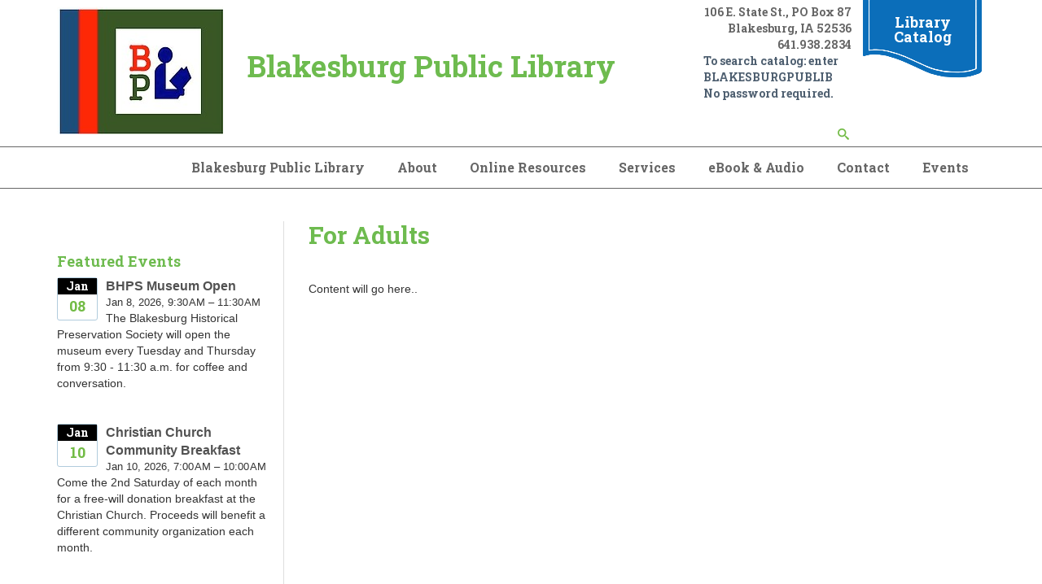

--- FILE ---
content_type: text/html; charset=UTF-8
request_url: https://www.blakesburg.lib.ia.us/services/adults
body_size: 40777
content:
<!DOCTYPE html>
<!--[if lt IE 7]><html class="no-js lt-ie9 lt-ie8 lt-ie7" lang="en"> <![endif]-->
<!--[if IE 7]><html class="no-js lt-ie9 lt-ie8" lang="en"> <![endif]-->
<!--[if IE 8]><html class="no-js lt-ie9" lang="en"> <![endif]-->
<!--[if gt IE 8]><!--> <html class="no-js" lang="en"> <!--<![endif]-->
<!-- the "no-js" class is for Modernizr. -->
<head>


<title>For Adults :: Blakesburg Public Library</title>

<meta http-equiv="content-type" content="text/html; charset=UTF-8"/>
<meta name="description" content="For Adults"/>
<meta name="generator" content="Concrete CMS"/>
<script type="text/javascript">
    var CCM_DISPATCHER_FILENAME = "/index.php";
    var CCM_CID = 10430;
    var CCM_EDIT_MODE = false;
    var CCM_ARRANGE_MODE = false;
    var CCM_IMAGE_PATH = "/updates/concrete-cms-9.2.6/concrete/images";
    var CCM_APPLICATION_URL = "https://www.blakesburg.lib.ia.us";
    var CCM_REL = "";
    var CCM_ACTIVE_LOCALE = "en_US";
    var CCM_USER_REGISTERED = false;
</script>

<style type="text/css" data-area-style-area-handle="Logo10405" data-block-style-block-id="12794" data-style-set="304">.ccm-custom-style-container.ccm-custom-style-logo10405-12794{background-image: url(/application/files/4716/3240/7505/BPL_Logo_2.jpg);background-repeat: no-repeat;background-size: 50%;background-position: left top}</style>
<script type="text/javascript" src="/updates/concrete-cms-9.2.6/concrete/js/jquery.js?ccm_nocache=f2bcd6a9a0133742ba3281fdc6447959359b8011"></script>
<link href="/updates/concrete-cms-9.2.6/concrete/css/features/basics/frontend.css?ccm_nocache=f2bcd6a9a0133742ba3281fdc6447959359b8011" rel="stylesheet" type="text/css" media="all">
<link href="/updates/concrete-cms-9.2.6/concrete/css/features/imagery/frontend.css?ccm_nocache=f2bcd6a9a0133742ba3281fdc6447959359b8011" rel="stylesheet" type="text/css" media="all">
<link href="/updates/concrete-cms-9.2.6/concrete/css/features/search/frontend.css?ccm_nocache=f2bcd6a9a0133742ba3281fdc6447959359b8011" rel="stylesheet" type="text/css" media="all">
<link href="/packages/ronyd_search/blocks/search/templates/expanding_search_without_result/view.css?ccm_nocache=f2bcd6a9a0133742ba3281fdc6447959359b8011" rel="stylesheet" type="text/css" media="all">
<link href="/updates/concrete-cms-9.2.6/concrete/css/features/navigation/frontend.css?ccm_nocache=f2bcd6a9a0133742ba3281fdc6447959359b8011" rel="stylesheet" type="text/css" media="all">
<link href="/updates/concrete-cms-9.2.6/concrete/css/fontawesome/all.css?ccm_nocache=f2bcd6a9a0133742ba3281fdc6447959359b8011" rel="stylesheet" type="text/css" media="all">
<link href="/updates/concrete-cms-9.2.6/concrete/css/features/calendar/frontend.css?ccm_nocache=f2bcd6a9a0133742ba3281fdc6447959359b8011" rel="stylesheet" type="text/css" media="all">
<link href="/application/blocks/event_list/view.css?ccm_nocache=f2bcd6a9a0133742ba3281fdc6447959359b8011" rel="stylesheet" type="text/css" media="all">
 
    <meta http-equiv="X-UA-Compatible" content="IE=edge">
    <!-- Always force latest IE rendering engine (even in intranet) & Chrome Frame -->
    <meta name="viewport" content="width=device-width, initial-scale=1">
    <link rel="stylesheet" href="/application/themes/library_theme/webfonts/css/all.css" type="text/css"  />
    <link rel="stylesheet" href="/application/themes/library_theme/css/fontawesome.css" type="text/css"  />
    <link rel="stylesheet" href="/application/themes/library_theme/style.css" type="text/css"  />    
	<link href="https://fonts.googleapis.com/css?family=Open+Sans|Roboto+Slab:400,700&display=swap" rel="stylesheet">
	<style>
	div#concrete-announcement-modal , .modal-backdrop.fade.show{display:none !important}
	.modal-backdrop.fade.show, div#concrete-announcement-modal {
		display: none !important;
	}
	a.ccm-panel-add-block-draggable-block-type p, a.ccm-panel-add-container-item p {
		font-size: 1.5rem;
		line-height: 1.25;
		margin-bottom: 7px;
	}
	body.modal-open {
		overflow: visible !important;
	}
	</style>

<!-- all our JS is at the bottom of the page, except for Modernizr. -->
<script src="//cdnjs.cloudflare.com/ajax/libs/modernizr/2.6.2/modernizr.min.js"></script>

<link href="/application/files/cache/css/library_theme/main73.css?ts=1731512220" rel='stylesheet' type='text/css'>
</head>

<body id="for-adults 10405" class="left_sidebar" style="background:;">
<div class="ccm-page ccm-page-id-10430 page-type-page page-template-left-sidebar">
  <header>
  <div id="header">
    <nav class="navibar">
      <div class="container">
        <div class="navbar-header">
          <div id="logo">
            

        <div class="ccm-custom-style-container ccm-custom-style-logo10405-12794"
            >
    <img src="/application/files/4716/3240/7505/BPL_Logo_2.jpg" alt="Blakesburg Public Library " width="204" height="157" class="ccm-image-block img-fluid bID-12794" title="BPL LOgo">

    </div>


    <h1><span style="font-size:26px;">&nbsp; &nbsp; &nbsp;</span><span style="font-size:36px;">Blakesburg Public Library</span></h1>

          </div>
        </div>
        <div class="top-header">
          <div class="header_address">
            

    <p>106 E. State St., PO Box 87</p>

<p>Blakesburg, IA 52536</p>

<p>641.938.2834</p>

<div style="text-align: justify;"><span style="font-size:14px;"><span style="color:#4e5f70;"><strong>&nbsp; &nbsp; &nbsp; &nbsp; &nbsp; &nbsp; &nbsp; &nbsp; &nbsp; &nbsp; &nbsp; &nbsp; &nbsp; To search catalog:&nbsp;enter</strong></span></span></div>

<div style="text-align: justify;"><span style="font-size:14px;"><span style="color:#4e5f70;"><strong>&nbsp; &nbsp; &nbsp; &nbsp; &nbsp; &nbsp; &nbsp; &nbsp; &nbsp; &nbsp; &nbsp; &nbsp; &nbsp; BLAKESBURGPUBLIB</strong></span></span></div>

<div style="text-align: justify;"><span style="font-size:14px;"><span style="color:#4e5f70;"><strong>&nbsp; &nbsp; &nbsp; &nbsp; &nbsp; &nbsp; &nbsp; &nbsp; &nbsp; &nbsp; &nbsp; &nbsp; &nbsp; No password required.</strong></span></span></div>

<p>&nbsp;</p>



    

<div id="sb-search10782" class="sb-search without_res">
						
<form action="https://www.blakesburg.lib.ia.us/search" method="get" class="ccm-search-block-form">
	
		<input name="search_paths[]" type="hidden" value="" />
		
	<input name="query" type="text" value="" placeholder="Enter your keyword here..." class="sb-search-input ccm-search-block-text" autocomplete="off" />
	
	<input name="submit" type="submit" value="" class="sb-search-submit ccm-search-block-submit" />
	<span class="sb-icon-search"></span>
    
</form>

</div>  

<script type="text/javascript">
	$(document).ready(function(){
		new UISearch( document.getElementById( 'sb-search10782' ) );
	});
</script>
           
          </div>
          <div class="header_cta">

    <p><a href="https://opac.libraryworld.com/opac/signin.php?libraryname=BLAKESBURGPUBLIB&gt;Library Catalog&lt;/a&gt;">Library Catalog</a></p>

</div>        </div>
      </div>      
      <div class="clearfix"></div>
      <div id="main-navigation">
        <div class="container">
          

    <ul id="menu" class="nav navbar-nav"><li class="nav-path-selected nav-item-10405"><a href="https://www.blakesburg.lib.ia.us/" target="_self" class="nav-path-selected nav-item-10405">Blakesburg Public Library</a></li><li class="dropdown nav-item-10406"><a href="https://www.blakesburg.lib.ia.us/about" target="_self" class="dropdown nav-item-10406">About</a><ul class="dropdown-menu"><li class="nav-item-10407"><a href="https://www.blakesburg.lib.ia.us/about/annual-report" target="_self" class="nav-item-10407">Annual Report</a></li><li class="nav-item-10408"><a href="https://www.blakesburg.lib.ia.us/about/library-board" target="_self" class="nav-item-10408">Library Board</a></li><li class="nav-item-10409"><a href="https://www.blakesburg.lib.ia.us/about/library-director" target="_self" class="nav-item-10409">Library Director</a></li><li class="nav-item-10410"><a href="https://www.blakesburg.lib.ia.us/about/library-policies" target="_self" class="nav-item-10410">Library Policies</a></li><li class="nav-item-10411"><a href="https://www.blakesburg.lib.ia.us/about/meeting-rooms" target="_self" class="nav-item-10411">Meeting Rooms</a></li><li class="nav-item-10412"><a href="https://www.blakesburg.lib.ia.us/about/mission-statement" target="_self" class="nav-item-10412">Mission Statement</a></li><li class="nav-item-10413"><a href="https://www.blakesburg.lib.ia.us/about/plans" target="_self" class="nav-item-10413">Plans</a></li><li class="nav-item-10414"><a href="https://www.blakesburg.lib.ia.us/about/branches" target="_self" class="nav-item-10414">Branches</a></li><li class="nav-item-14817"><a href="https://www.blakesburg.lib.ia.us/about/friends-blakesburg-public-library" target="_self" class="nav-item-14817">Friends of the Blakesburg Public Library</a></li><li class="nav-item-15720"><a href="https://www.blakesburg.lib.ia.us/about/Employment" target="_self" class="nav-item-15720">Employment</a></li><li class="nav-item-16472"><a href="https://www.blakesburg.lib.ia.us/about/news" target="_self" class="nav-item-16472">News</a></li></ul></li><li class="dropdown nav-item-10415"><a href="https://www.blakesburg.lib.ia.us/online-resources" target="_self" class="dropdown nav-item-10415">Online Resources</a><ul class="dropdown-menu"><li class="nav-item-10416"><a href="https://www.blakesburg.lib.ia.us/online-resources/egovt-resources" target="_self" class="nav-item-10416">eGovt Resources</a></li></ul></li><li class="nav-path-selected dropdown nav-item-10425"><a href="https://www.blakesburg.lib.ia.us/services" target="_self" class="nav-path-selected dropdown nav-item-10425">Services</a><ul class="dropdown-menu"><li class="nav-item-10426"><a href="https://www.blakesburg.lib.ia.us/services/ask-librarian" target="_self" class="nav-item-10426">Ask a Librarian</a></li><li class="nav-item-10427"><a href="https://www.blakesburg.lib.ia.us/services/book-clubs" target="_self" class="nav-item-10427">Book Clubs</a></li><li class="nav-item-10428"><a href="https://www.blakesburg.lib.ia.us/services/classes" target="_self" class="nav-item-10428">Classes</a></li><li class="nav-item-10429"><a href="https://www.blakesburg.lib.ia.us/services/faxing-service" target="_self" class="nav-item-10429">Faxing Service</a></li><li class="nav-selected nav-path-selected nav-item-10430"><a href="https://www.blakesburg.lib.ia.us/services/adults" target="_self" class="nav-selected nav-path-selected nav-item-10430">For Adults</a></li><li class="nav-item-10431"><a href="https://www.blakesburg.lib.ia.us/services/children" target="_self" class="nav-item-10431">For Children</a></li><li class="nav-item-10432"><a href="https://www.blakesburg.lib.ia.us/services/parents" target="_self" class="nav-item-10432">For Parents</a></li><li class="nav-item-10433"><a href="https://www.blakesburg.lib.ia.us/services/teens" target="_self" class="nav-item-10433">For Teens</a></li><li class="nav-item-10434"><a href="https://www.blakesburg.lib.ia.us/services/genealogy-collection" target="_self" class="nav-item-10434">Genealogy Collection</a></li><li class="nav-item-10435"><a href="https://www.blakesburg.lib.ia.us/services/interlibrary-loan" target="_self" class="nav-item-10435">Interlibrary Loan</a></li><li class="nav-item-10436"><a href="https://www.blakesburg.lib.ia.us/services/library-card" target="_self" class="nav-item-10436">Library Card</a></li><li class="nav-item-10437"><a href="https://www.blakesburg.lib.ia.us/services/notary-service" target="_self" class="nav-item-10437">Notary Service</a></li><li class="nav-item-10438"><a href="https://www.blakesburg.lib.ia.us/services/proctoring-service" target="_self" class="nav-item-10438">Proctoring Service</a></li><li class="nav-item-10439"><a href="https://www.blakesburg.lib.ia.us/services/programs" target="_self" class="nav-item-10439">Programs</a></li><li class="nav-item-10440"><a href="https://www.blakesburg.lib.ia.us/services/reading-suggestions" target="_self" class="nav-item-10440">Reading suggestions</a></li><li class="nav-item-10441"><a href="https://www.blakesburg.lib.ia.us/services/use-computer" target="_self" class="nav-item-10441">Use a computer</a></li><li class="nav-item-10442"><a href="https://www.blakesburg.lib.ia.us/services/font-awesome" target="_self" class="nav-item-10442">Font Awesome</a></li></ul></li><li class="nav-item-10444"><a href="https://www.blakesburg.lib.ia.us/ebook-audio" target="_self" class="nav-item-10444">eBook & Audio</a></li><li class="nav-item-10445"><a href="https://www.blakesburg.lib.ia.us/contact" target="_self" class="nav-item-10445">Contact</a></li><li class="nav-item-10446"><a href="https://www.blakesburg.lib.ia.us/events" target="_self" class="nav-item-10446">Events</a></li></ul>
 
        </div>
      </div><!--/.nav-collapse -->
    </nav>   
  </div>
  <div id="mobile-nav"></div>
</header>
<div class="container">

    
        </div>

<div id="page-content">
 
    <div class="container">
        <div class="row reverse">
            <div class="col-xs-12 col-sm-8 col-md-9 sideline">
                <article>
                    

<div class="container"><div class="row"><div class="col-sm-12">    <h1  class="ccm-block-page-title page-title">For Adults</h1>
</div></div></div>

<div class="container"><div class="row"><div class="col-sm-12">    <p>&nbsp;</p>

<article>
<p>Content will go here..</p>
</article>

</div></div></div>                </article> <!-- close 1st article -->              
            </div>
            <div class="col-xs-12 col-sm-4 col-md-3">
                <aside>
		    <br><br>

    


        <div class="ccm-block-calendar-event-list-wrapper widget-featured-events unbound" data-page="5">
            <h2>Featured Events</h2>
            <div class="ccm-block-calendar-event-list" style="display:none">

                <div class="ccm-block-calendar-event-list-event">
                <div class="ccm-block-calendar-event-list-event-date">
                    <span>Jan</span>
                    <span>08</span>
                </div>
                <div class="ccm-block-calendar-event-list-event-title">
                                            <a href="https://www.blakesburg.lib.ia.us/events/bhps-museum-open?occurrenceID=114235">BHPS Museum Open</a>
                                    </div>
                <div class="ccm-block-calendar-event-list-event-date-full">
                    Jan 8, 2026, 9:30 AM – 11:30 AM                </div>
                                    <div class="ccm-block-calendar-event-list-event-description">
                        <p>The Blakesburg Historical Preservation Society will open the museum every Tuesday and Thursday from 9:30 - 11:30 a.m. for coffee and conversation.&nbsp;</p>
                    </div>
                            </div>

                    <div class="ccm-block-calendar-event-list-event">
                <div class="ccm-block-calendar-event-list-event-date">
                    <span>Jan</span>
                    <span>10</span>
                </div>
                <div class="ccm-block-calendar-event-list-event-title">
                                            <a href="https://www.blakesburg.lib.ia.us/events/christian-church-community-breakfast?occurrenceID=54905">Christian Church Community Breakfast</a>
                                    </div>
                <div class="ccm-block-calendar-event-list-event-date-full">
                    Jan 10, 2026, 7:00 AM – 10:00 AM                </div>
                                    <div class="ccm-block-calendar-event-list-event-description">
                        <p>Come the 2nd Saturday of each month for a free-will donation breakfast at the Christian Church. Proceeds will benefit a different community organization each month.</p>
                    </div>
                            </div>

                    <div class="ccm-block-calendar-event-list-event">
                <div class="ccm-block-calendar-event-list-event-date">
                    <span>Jan</span>
                    <span>12</span>
                </div>
                <div class="ccm-block-calendar-event-list-event-title">
                                            <a href="https://www.blakesburg.lib.ia.us/events/regular-city-council-meeting?occurrenceID=121765">Regular City Council Meeting</a>
                                    </div>
                <div class="ccm-block-calendar-event-list-event-date-full">
                    Jan 12, 2026, 6:00 PM – 7:00 PM                </div>
                                    <div class="ccm-block-calendar-event-list-event-description">
                        <p>Regular monthly meeting of the Blakesburg City Council held at City Hall.&nbsp;</p>
                    </div>
                            </div>

                    <div class="ccm-block-calendar-event-list-event">
                <div class="ccm-block-calendar-event-list-event-date">
                    <span>Jan</span>
                    <span>13</span>
                </div>
                <div class="ccm-block-calendar-event-list-event-title">
                                            <a href="https://www.blakesburg.lib.ia.us/events/bhps-museum-open?occurrenceID=114236">BHPS Museum Open</a>
                                    </div>
                <div class="ccm-block-calendar-event-list-event-date-full">
                    Jan 13, 2026, 9:30 AM – 11:30 AM                </div>
                                    <div class="ccm-block-calendar-event-list-event-description">
                        <p>The Blakesburg Historical Preservation Society will open the museum every Tuesday and Thursday from 9:30 - 11:30 a.m. for coffee and conversation.&nbsp;</p>
                    </div>
                            </div>

                    <div class="ccm-block-calendar-event-list-event">
                <div class="ccm-block-calendar-event-list-event-date">
                    <span>Jan</span>
                    <span>14</span>
                </div>
                <div class="ccm-block-calendar-event-list-event-title">
                                            <a href="https://www.blakesburg.lib.ia.us/events/loving-shepherd-food-pantry?occurrenceID=81429">Loving Shepherd Food Pantry</a>
                                    </div>
                <div class="ccm-block-calendar-event-list-event-date-full">
                    Jan 14, 2026, 9:00 AM – 11:30 AM                </div>
                                    <div class="ccm-block-calendar-event-list-event-description">
                        <p>The Loving Shepherd Food Pantry at the United Methodist Church in Blakesburg is open for patrons to receive items.&nbsp;</p>
                    </div>
                            </div>

                    <div class="ccm-block-calendar-event-list-event">
                <div class="ccm-block-calendar-event-list-event-date">
                    <span>Jan</span>
                    <span>15</span>
                </div>
                <div class="ccm-block-calendar-event-list-event-title">
                                            <a href="https://www.blakesburg.lib.ia.us/events/bhps-museum-open?occurrenceID=114237">BHPS Museum Open</a>
                                    </div>
                <div class="ccm-block-calendar-event-list-event-date-full">
                    Jan 15, 2026, 9:30 AM – 11:30 AM                </div>
                                    <div class="ccm-block-calendar-event-list-event-description">
                        <p>The Blakesburg Historical Preservation Society will open the museum every Tuesday and Thursday from 9:30 - 11:30 a.m. for coffee and conversation.&nbsp;</p>
                    </div>
                            </div>

                    <div class="ccm-block-calendar-event-list-event">
                <div class="ccm-block-calendar-event-list-event-date">
                    <span>Jan</span>
                    <span>19</span>
                </div>
                <div class="ccm-block-calendar-event-list-event-title">
                                            <a href="https://www.blakesburg.lib.ia.us/events/library-board-meeting-3?occurrenceID=117254">Library Board Meeting</a>
                                    </div>
                <div class="ccm-block-calendar-event-list-event-date-full">
                    Jan 19, 2026, 6:30 PM – 7:30 PM                </div>
                                    <div class="ccm-block-calendar-event-list-event-description">
                        <p>Regular meeting of the Blakesburg Public Library Board of Trustees.</p>
                    </div>
                            </div>

                    <div class="ccm-block-calendar-event-list-event">
                <div class="ccm-block-calendar-event-list-event-date">
                    <span>Jan</span>
                    <span>20</span>
                </div>
                <div class="ccm-block-calendar-event-list-event-title">
                                            <a href="https://www.blakesburg.lib.ia.us/events/bhps-museum-open?occurrenceID=114238">BHPS Museum Open</a>
                                    </div>
                <div class="ccm-block-calendar-event-list-event-date-full">
                    Jan 20, 2026, 9:30 AM – 11:30 AM                </div>
                                    <div class="ccm-block-calendar-event-list-event-description">
                        <p>The Blakesburg Historical Preservation Society will open the museum every Tuesday and Thursday from 9:30 - 11:30 a.m. for coffee and conversation.&nbsp;</p>
                    </div>
                            </div>

                    <div class="ccm-block-calendar-event-list-event">
                <div class="ccm-block-calendar-event-list-event-date">
                    <span>Jan</span>
                    <span>22</span>
                </div>
                <div class="ccm-block-calendar-event-list-event-title">
                                            <a href="https://www.blakesburg.lib.ia.us/events/bhps-museum-open?occurrenceID=114239">BHPS Museum Open</a>
                                    </div>
                <div class="ccm-block-calendar-event-list-event-date-full">
                    Jan 22, 2026, 9:30 AM – 11:30 AM                </div>
                                    <div class="ccm-block-calendar-event-list-event-description">
                        <p>The Blakesburg Historical Preservation Society will open the museum every Tuesday and Thursday from 9:30 - 11:30 a.m. for coffee and conversation.&nbsp;</p>
                    </div>
                            </div>

                    <div class="ccm-block-calendar-event-list-event">
                <div class="ccm-block-calendar-event-list-event-date">
                    <span>Jan</span>
                    <span>27</span>
                </div>
                <div class="ccm-block-calendar-event-list-event-title">
                                            <a href="https://www.blakesburg.lib.ia.us/events/bhps-museum-open?occurrenceID=114240">BHPS Museum Open</a>
                                    </div>
                <div class="ccm-block-calendar-event-list-event-date-full">
                    Jan 27, 2026, 9:30 AM – 11:30 AM                </div>
                                    <div class="ccm-block-calendar-event-list-event-description">
                        <p>The Blakesburg Historical Preservation Society will open the museum every Tuesday and Thursday from 9:30 - 11:30 a.m. for coffee and conversation.&nbsp;</p>
                    </div>
                            </div>

                    <div class="ccm-block-calendar-event-list-event">
                <div class="ccm-block-calendar-event-list-event-date">
                    <span>Jan</span>
                    <span>29</span>
                </div>
                <div class="ccm-block-calendar-event-list-event-title">
                                            <a href="https://www.blakesburg.lib.ia.us/events/bhps-museum-open?occurrenceID=114241">BHPS Museum Open</a>
                                    </div>
                <div class="ccm-block-calendar-event-list-event-date-full">
                    Jan 29, 2026, 9:30 AM – 11:30 AM                </div>
                                    <div class="ccm-block-calendar-event-list-event-description">
                        <p>The Blakesburg Historical Preservation Society will open the museum every Tuesday and Thursday from 9:30 - 11:30 a.m. for coffee and conversation.&nbsp;</p>
                    </div>
                            </div>

                    <div class="ccm-block-calendar-event-list-event">
                <div class="ccm-block-calendar-event-list-event-date">
                    <span>Feb</span>
                    <span>03</span>
                </div>
                <div class="ccm-block-calendar-event-list-event-title">
                                            <a href="https://www.blakesburg.lib.ia.us/events/bhps-museum-open?occurrenceID=114242">BHPS Museum Open</a>
                                    </div>
                <div class="ccm-block-calendar-event-list-event-date-full">
                    Feb 3, 2026, 9:30 AM – 11:30 AM                </div>
                                    <div class="ccm-block-calendar-event-list-event-description">
                        <p>The Blakesburg Historical Preservation Society will open the museum every Tuesday and Thursday from 9:30 - 11:30 a.m. for coffee and conversation.&nbsp;</p>
                    </div>
                            </div>

                    <div class="ccm-block-calendar-event-list-event">
                <div class="ccm-block-calendar-event-list-event-date">
                    <span>Feb</span>
                    <span>05</span>
                </div>
                <div class="ccm-block-calendar-event-list-event-title">
                                            <a href="https://www.blakesburg.lib.ia.us/events/bhps-museum-open?occurrenceID=114243">BHPS Museum Open</a>
                                    </div>
                <div class="ccm-block-calendar-event-list-event-date-full">
                    Feb 5, 2026, 9:30 AM – 11:30 AM                </div>
                                    <div class="ccm-block-calendar-event-list-event-description">
                        <p>The Blakesburg Historical Preservation Society will open the museum every Tuesday and Thursday from 9:30 - 11:30 a.m. for coffee and conversation.&nbsp;</p>
                    </div>
                            </div>

                    <div class="ccm-block-calendar-event-list-event">
                <div class="ccm-block-calendar-event-list-event-date">
                    <span>Feb</span>
                    <span>09</span>
                </div>
                <div class="ccm-block-calendar-event-list-event-title">
                                            <a href="https://www.blakesburg.lib.ia.us/events/regular-city-council-meeting?occurrenceID=121766">Regular City Council Meeting</a>
                                    </div>
                <div class="ccm-block-calendar-event-list-event-date-full">
                    Feb 9, 2026, 6:00 PM – 7:00 PM                </div>
                                    <div class="ccm-block-calendar-event-list-event-description">
                        <p>Regular monthly meeting of the Blakesburg City Council held at City Hall.&nbsp;</p>
                    </div>
                            </div>

                    <div class="ccm-block-calendar-event-list-event">
                <div class="ccm-block-calendar-event-list-event-date">
                    <span>Feb</span>
                    <span>10</span>
                </div>
                <div class="ccm-block-calendar-event-list-event-title">
                                            <a href="https://www.blakesburg.lib.ia.us/events/bhps-museum-open?occurrenceID=114244">BHPS Museum Open</a>
                                    </div>
                <div class="ccm-block-calendar-event-list-event-date-full">
                    Feb 10, 2026, 9:30 AM – 11:30 AM                </div>
                                    <div class="ccm-block-calendar-event-list-event-description">
                        <p>The Blakesburg Historical Preservation Society will open the museum every Tuesday and Thursday from 9:30 - 11:30 a.m. for coffee and conversation.&nbsp;</p>
                    </div>
                            </div>

        
    
        </div>

        <div class="btn-group ccm-block-calendar-event-list-controls">
                        <button type="button" class="btn btn-default" data-cycle="previous"><i class="fa fa-angle-left"></i></button>
                <button type="button" class="btn btn-default" data-cycle="next"><i class="fa fa-angle-right"></i></button>
                    </div>

        
    </div>
        <script>
        (function() {
            function Button(element) {
                this.element = element;
            }

            Button.prototype.disable = function() {
                this.element.prop('disabled', true).addClass('disabled');
                return this;
            };

            Button.prototype.enable = function() {
                this.element.prop('disabled', false).removeClass('disabled');
                return this;
            };

            var routine = function() {
                $('.ccm-block-calendar-event-list-wrapper.unbound').removeClass('unbound').each(function(){
                    var my = $(this),
                        previous  = new Button($('button[data-cycle=previous]', my)),
                        next      = new Button($('button[data-cycle=next]', my)),
                        page      = my.data('page'),
                        list      = my.children('.ccm-block-calendar-event-list'),
                        events    = list.children(),
                        start     = 0,
                        container = $('<div />').css({
                            position: 'relative',
                            overflow: 'hidden'
                        }),
                        set_container = $('<div />'),
                        slider    = $('<div />').css({
                            position: 'absolute',
                            top: 0,
                            left: 0
                        }),
                        sliding = false;

                    list.replaceWith(container);

                    events.slice(start, page).appendTo(set_container.appendTo(container));
                    container.height(container.height());

                    previous.element.click(function(){

                        if (!sliding && start >= page) {
                            sliding = true;
                            start -= page;

                            var subset = events.slice(start, start + page);

                            slide(-1, subset, function() {
                                sliding = false;
                            });

                            if (!start) {
                                previous.disable();
                            }
                            next.enable();
                        }

                        return false;
                    });

                    next.element.click(function(){
                        if (!sliding || start + 1 >= events.length) {
                            sliding = true;
                            start += page;

                            var subset = events.slice(start, start + page);

                            slide(1, subset, function() {
                                sliding = false;
                            });


                            if (start + page >= events.length) {
                                next.disable();
                            }

                            previous.enable();
                        }

                        return false;
                    });

                    if (!start) {
                        previous.disable();
                    }

                    if (start + page > events.length) {
                        next.disable();
                    }


                    function slide(direction, subset, callback, length) {
                        length = length || 750;
                        slider.empty().append(subset).height(container.height()).width(container.width()).appendTo(container);
                        if (direction > 0) {
                            set_container.css({
                                position: 'absolute',
                                top: 0,
                                left: 0,
                                width: container.width()
                            }).animate({
                                left: -container.width()
                            }, length);
                            slider.css('left', container.width()).animate({left: 0}, length, function() {
                                set_container.empty().css({
                                    position: 'static',
                                    left: 0
                                }).append(subset);
                                slider.remove();
                                callback.apply(this, Array.prototype.slice.call(arguments));
                            });
                        } else {
                            set_container.css({
                                position: 'absolute',
                                top: 0,
                                left: 0,
                                width: container.width()
                            }).animate({
                                left: container.width()
                            }, length);
                            slider.css('left', -container.width()).animate({left: 0}, length, function() {
                                set_container.empty().css({
                                    position: 'static',
                                    left: 0
                                }).append(subset);
                                slider.remove();
                                callback.apply(this, Array.prototype.slice.call(arguments));
                            });
                        }
                    }

                });
            };

            if (typeof jQuery != 'undefined') {
                routine();
            } else {
                window.addEventListener('load', routine);
            }

        }());
    </script>
    

	
                                    </aside> <!-- close aside -->               
            </div>
        </div>
    </div>
</div>

<div class="clearfix"></div>
    <footer>
    <div id="footer">
        <div class="container">
            <div class="row">
                <div class="col-sm-3">
                    <div class="fcol">
                        

    <p>Hours (effective 12/01/24)</p>

<p>Monday - 1:00 - 6:00&nbsp; PM</p>

<p>Tuesday -&nbsp; 1:00&nbsp;- 4:30&nbsp; PM</p>

<p>Wednesday - 1:00 - 6:00&nbsp; PM</p>

<p>Thursday -&nbsp; &nbsp;1:00 - 4:30 PM</p>

<p>Friday -&nbsp; Closed</p>

<p>Saturday -&nbsp; 8:30 - 11:30&nbsp; AM</p>

<p>Sunday -&nbsp;Closed&nbsp;</p>

 
                    </div>
                </div>
                <div class="col-sm-3">
                    <div class="fcol">
                         
                    </div>
                </div>
                <div class="col-sm-3">
                    <div class="fcol">
                         
                    </div>
                </div>
                <div class="col-sm-3">
                    <div class="fcol text-right">
                        

    <p>Library email: blakesburglibrary@gmail.com</p>

<p>Library phone: 641.938.2834</p>

<p>Library Fax: 641.938.2834</p>

<p>Library facebook page:&nbsp;</p>

<p><a href="https://www.facebook.com/BlakesburgPublicLibrary">https://www.facebook.com/BlakesburgPublicLibrary</a></p>

<p>&nbsp;</p>

<p>&nbsp;</p>

  
	        	<a href=/login>*</a>            
			</div>
                </div>
            </div>
            <div class="row">    
                <div class="col-xs-12">  
                    <div class="footer-bottom">
                        

    <p>This resource is supported by the Institute of Museum and Library Services under the provisions of the Library Services and Technology Act as administered by State Library of Iowa.</p>

<p>&nbsp;</p>

   
                                                <p class="footer-copyright">Copyright 2026 <a href="/">Blakesburg Public Library</a></p><!-- /.copyright --> 
                    </div>
                </div>          
            </div>
        </div>
    </div>  
    <!-- <div id="elevator_item" style="display: block;"> 
        <a id="elevator" onclick="return false;" title="Back To Top"></a> 
    </div> -->
    </footer> <!-- close footer -->


</div><!-- c57 pagewrapper class -->
<!-- this is where we put our custom functions -->
<script src="/application/themes/library_theme/js/bootstrap.min.js"></script>
<script src="/application/themes/library_theme/js/slicknav.js"></script><!-- 
<script src="/application/themes/library_theme/js/backtotop.js"></script> -->
<script src="/application/themes/library_theme/js/match-height.js"></script>
<script src="/application/themes/library_theme/js/theme.js"></script>
<script>
	jQuery(document).ready(function ($) {
		if ( $('div').hasClass('lr_box') ) {
			$('.lr_description').matchHeight();
		}
	});
</script>
<style>
.ccm-block-page-list-title a {
    font-weight: normal !important;
}
.breadcrumb {
    padding: 15px 8px;
    margin-bottom: 20px;
    list-style: none;
    background-color: transparent;
    border-radius: 4px;
}
.breadcrumb>li+li:before {
    padding: 0 5px;
    color: #ccc;
    content: "\00bb";
}
</style>
<!-- Matomo -->
<script type="text/javascript">
  var _paq = window._paq || [];
  /* tracker methods like "setCustomDimension" should be called before "trackPageView" */
  _paq.push(['trackPageView']);
  _paq.push(['enableLinkTracking']);
  (function() {
    var u="https://silo.matomo.cloud/";
    _paq.push(['setTrackerUrl', u+'matomo.php']);
    _paq.push(['setSiteId', '241']);
    var d=document, g=d.createElement('script'), s=d.getElementsByTagName('script')[0];
    g.type='text/javascript'; g.async=true; g.defer=true; g.src='//cdn.matomo.cloud/silo.matomo.cloud/matomo.js'; s.parentNode.insertBefore(g,s);
  })();
</script>
<noscript>
  <img src="https://silo.matomo.cloud/matomo.php?idsite=241&amp;rec=1" style="border:0" alt="" />
</noscript>
<!-- End Matomo Code --><script type="text/javascript" src="/updates/concrete-cms-9.2.6/concrete/js/features/imagery/frontend.js?ccm_nocache=f2bcd6a9a0133742ba3281fdc6447959359b8011"></script>
<script type="text/javascript" src="/packages/ronyd_search/blocks/search/templates/expanding_search_without_result/js/uisearch.js?ccm_nocache=f2bcd6a9a0133742ba3281fdc6447959359b8011"></script>
<script type="text/javascript" src="/packages/ronyd_search/blocks/search/templates/expanding_search_without_result/js/classie.js?ccm_nocache=f2bcd6a9a0133742ba3281fdc6447959359b8011"></script>
<script type="text/javascript" src="/packages/ronyd_search/blocks/search/templates/expanding_search_without_result/js/modernizr.custom.js?ccm_nocache=f2bcd6a9a0133742ba3281fdc6447959359b8011"></script>
<script type="text/javascript" src="/updates/concrete-cms-9.2.6/concrete/js/features/navigation/frontend.js?ccm_nocache=f2bcd6a9a0133742ba3281fdc6447959359b8011"></script>
<script type="text/javascript" src="/updates/concrete-cms-9.2.6/concrete/js/moment.js?ccm_nocache=f2bcd6a9a0133742ba3281fdc6447959359b8011"></script>
<script type="text/javascript" src="/updates/concrete-cms-9.2.6/concrete/js/features/calendar/frontend.js?ccm_nocache=f2bcd6a9a0133742ba3281fdc6447959359b8011"></script>

</body>
</html>


--- FILE ---
content_type: text/css
request_url: https://www.blakesburg.lib.ia.us/updates/concrete-cms-9.2.6/concrete/css/features/search/frontend.css?ccm_nocache=f2bcd6a9a0133742ba3281fdc6447959359b8011
body_size: 351
content:
#searchResults .pageLink{color:#999;display:block;font-size:12px;margin:2px 0 8px;padding:0}#searchResults .searchResult{margin-bottom:16px;margin-top:24px}#searchResults .searchResult h3{margin-bottom:0;padding-bottom:0}#searchResults .searchResult p{margin-top:4px}ul.ccm-search-block-tag-cloud{list-style-type:none;margin:0;padding:0}ul.ccm-search-block-tag-cloud li{zoom:1;color:#ccc;display:inline-block;font-size:10px;margin:0 8px 8px 0}ul.ccm-search-block-tag-cloud li a{background-color:#f6f6f6;border:1px solid #aaa;border-radius:4px;display:inline-block;padding:4px;text-decoration:none;vertical-align:middle}ul.ccm-search-block-tag-cloud li a:hover{background-color:#e8e8e8;color:#333}ul.ccm-search-block-tag-cloud li{float:left;margin-left:0;margin-right:20px;padding:0;white-space:nowrap}


--- FILE ---
content_type: text/css
request_url: https://www.blakesburg.lib.ia.us/packages/ronyd_search/blocks/search/templates/expanding_search_without_result/view.css?ccm_nocache=f2bcd6a9a0133742ba3281fdc6447959359b8011
body_size: 1005
content:
@font-face {
	font-family: 'icomoon';
	src:url('fonts/icomoon/icomoon.eot');
	src:url('fonts/icomoon/icomoon.eot?#iefix') format('embedded-opentype'),
		url('fonts/icomoon/icomoon.woff') format('woff'),
		url('fonts/icomoon/icomoon.ttf') format('truetype'),
		url('fonts/icomoon/icomoon.svg#icomoon') format('svg');
	font-weight: normal;
	font-style: normal;
}

.sb-search {
	position: relative;
	margin-top: 10px;
	width: 0%;
	min-width: 40px;
	height: 40px;
	float: right;
	overflow: hidden;
	-webkit-transition: width 0.3s;
	-moz-transition: width 0.3s;
	transition: width 0.3s;
	-webkit-backface-visibility: hidden;
}

.sb-search-input {
	position: absolute;
	top: 0;
	right: 0;
	border: 1px solid #000000 !important;
	outline: none;
	background: #fff;
	width: 96%;
	height: 40px;
	margin: 0;
	z-index: 10;
	padding:0 0 0 20px !important;
	font-family: inherit;
	font-size: 14px;
	color: #000000;
}

.sb-search-input::-webkit-input-placeholder {
	color: #CCC;
}

.sb-search-input:-moz-placeholder {
	color: #CCC;
}

.sb-search-input::-moz-placeholder {
	color: #CCC;
}

.sb-search-input:-ms-input-placeholder {
	color: #CCC;
}

.sb-icon-search,
.sb-search-submit  {
	width: 40px;
	height: 40px;
	display: block;
	position: absolute;
	right: 0;
	top: 0;
	padding: 0;
	margin: 0;
	line-height: 40px;
	text-align: center;
	cursor: pointer;
}

.sb-search-submit {
	background: #fff; /* IE needs this */
	-ms-filter: "progid:DXImageTransform.Microsoft.Alpha(Opacity=0)"; /* IE 8 */
    filter: alpha(opacity=0); /* IE 5-7 */
    opacity: 0;
	color: transparent;
	border: none;
	outline: none;
	z-index: -1;
}

.sb-icon-search {
	color: #fff;
	background: #000000;
	z-index: 90;
	font-size: 14px;
	font-family: 'icomoon';
	speak: none;
	font-style: normal;
	font-weight: normal;
	font-variant: normal;
	text-transform: none;
	-webkit-font-smoothing: antialiased;
}

.sb-icon-search:before {
	content: "\e000";
}

/* Open state */
.sb-search.sb-search-open,
.no-js .sb-search {
	width: 100%;
}

.sb-search.sb-search-open .sb-icon-search,
.no-js .sb-search .sb-icon-search {
	background: #000000;
	color: #fff;
	z-index: 11;
}

.sb-search.sb-search-open .sb-search-submit,
.no-js .sb-search .sb-search-submit {
	z-index: 90;
}

.no_result{
	color: #DA6D0D !important;
	font-size: 16px !important;
    line-height: 20px !important;
    margin-bottom: 3px;
    padding-top: 8px;
}
#searchResults .pageLink{ font-size:12px; color:#999; margin:2px 0px 8px 0px; padding:0px; display:block }
#searchResults .searchResult{ margin-bottom:16px; margin-top:24px }
#searchResults .searchResult h3{ margin-bottom:0px; padding-bottom:0px }
#searchResults .searchResult p{margin-top:4px}


--- FILE ---
content_type: text/css
request_url: https://www.blakesburg.lib.ia.us/application/blocks/event_list/view.css?ccm_nocache=f2bcd6a9a0133742ba3281fdc6447959359b8011
body_size: 362
content:
div.ccm-block-calendar-event-list {
    margin-bottom: 10px;
    clear: both;
    margin-top: 20px;
}

div.ccm-block-calendar-event-list-wrapper {
    margin-bottom: 30px;
    clear: both;
}


div.ccm-block-calendar-event-list-event-date {
    width: 50px;
    height: 53px;
    float: left;
    margin-right: 10px;
    border-width: 1px;
    border-style: solid;
    border-radius: 3px;
    font-family: 'Roboto Slab', serif;
}

div.ccm-block-calendar-event-list-event-date span {
    display: block;
    text-align: center;
}

div.ccm-block-calendar-event-list-event-date span:first-child {
    font-weight: bold;
    font-size: 14px;
}

div.ccm-block-calendar-event-list-event-date span:nth-child(2) {
    padding-top: 2px;
    font-weight: bold;
    font-size: 18px;
}

div.ccm-block-calendar-event-list-event {
    padding-bottom: 30px;
    clear: both;
    padding-right: 5px;
}
.ccm-block-calendar-event-list-event:last-child {
    padding-bottom: 10px;
}
.ccm-block-calendar-event-list-event-title a {
    color: #525252;
    font-weight: bold;
    font-size: 16px;
}

.ccm-block-calendar-event-list-event-date-full {
    font-size: 13px;
}



--- FILE ---
content_type: text/css
request_url: https://www.blakesburg.lib.ia.us/application/themes/library_theme/style.css
body_size: 2686
content:
body {
	font-family: 'Arial', sans-serif;
}
h3 {
    font-size: 20px;
}
img {
	max-width: 100%;
	height: auto;
}
#header p {
    margin: 0;
}
.ccm-block-calendar-event-date-time {
    display: none;
}
#logo {
    padding: 8px 0;
    display: flex;
    align-items: center;
    justify-content: center;
    font-family: 'Roboto Slab', serif;
    font-weight: bold;
    font-size: 32px;
}
#logo a:hover {
    text-decoration: none;
}
#main-navigation, .top-header {
    font-family: 'Roboto Slab', serif;
    font-weight: bold;
    color: #666666;
}
#main-navigation{
    border-top: 1px solid #666666;
    border-bottom: 1px solid #666666;    
}
#menu {
    float: none;
    text-align: center;
    font-size: 16px;
}
#menu > li {
    float: none;
    display: inline-block;
}
#menu > li > a {
    color: #666666;
    padding: 15px 20px;
}
.header_address {
    font-size: 14px;
    padding-top: 5px;
    text-align: center;
}
.top-header a {
    color: #666666;
}
.header_cta img {
    background-color: #fe9a18;
}
#main-content {
    padding: 50px 0 60px;
}
#hero {
    position: relative;
}
.slide-bg {
    position: absolute;
    z-index: 5;
    width: 100%;
}
.bottom-curve {
    bottom: 0;
}
#page-content .container .container,
.container .container {
	width: 100%;
}

.header_cta {
    text-align: center;
    line-height: 1;
    font-size: 18px;
}
.header_cta a {
    color: #fff;
}
/*SEARCH FIELD in HEADER*/
.sb-search {
    margin-top: 5px;
    height: 30px;
}
.sb-search-input {
    height: 30px;
}
.sb-icon-search {
    background-color: #fff;
    height: 40px;
}
.sb-search-open .sb-icon-search {
    background: transparent !important;
}
.sb-search.sb-search-open {
    width: 120%;
}
.sb-icon-search {
    top: -5px;
}
/*END SEARCH FIELD in HEADER*/

.widget-featured-events h2 {
    font-size: 18px;
}
.ccm-block-calendar-event-list-link {
    text-align: right;
}


#page-content {
    padding: 40px 0;
}
.btn-default {
    border: 0;
    padding: 8px 15px;
}
.btn-default:hover {
    opacity: 0.9;
}
.btn-default > a {
    color: #fff;
}
.btn-default > a:hover {
    text-decoration: none;
}
#home-2 > .container > .row {
    margin: 0 -5px;
}
#home-2 > .container > .row > div[class*='col-'] {
    padding: 0 5px;
}
#home-2 > .container > .row > div[class*='col-'] > .row >.home-2-hero--stack > div[class*='col-'] {
    margin-bottom: 10px;
}
#home-2 > .container > .row > div[class*='col-'] > .row >.home-2-hero--stack > div[class*='col-']:last-child {
    margin-bottom: 0;
}
#footer {
    padding: 30px 0;
}
.fcol, .fcol a {
    color: #fff;
}
.fcol h5, .fcol h3 {
    font-size: 16px;
    margin: 0 0 5px;
    font-family: 'Arial',sans-serif;
    font-weight: bold;
    color: #fff;
}
.footer-bottom {
    text-align: center;
    color: #fff;
    padding: 40px 0 20px;
    font-size: 14px;
}
.footer-bottom p {
   margin-bottom: 5px;
}
.footer-bottom a {
    color: #fff;
}
.fcol .ccm-block-social-links {
    font-size: 20px;
    text-align: right;
} 
@media (min-width: 768px) {
    #logo {
        min-height: 100px;
    }
    .top-header {
        display: block;
        float: right;
    }
    .header_address,
    .header_cta {
        display: block;
        float: left;
    }
    .header_address p {
        width: 250px;
        margin: 0 10px !important;
        text-align: right;
    }
    .header_cta {
        width: 154px;
        height: 102px;
        display: flex;
        align-items: center;
        justify-content: center;
        background-image: url('images/catalog_search-btn-blank.png');
        background-repeat: no-repeat;
        background-size: cover;
        background-position: center top;
    }
    .header_cta p {
        position: relative;
        top: -15px;
        padding: 0 15px;
    }
    #main-content > .container > .row,
    #page-content > .container > .row.reverse {
        display: flex;
        flex-direction: row-reverse;
    }
    .sideline {
        border-left: 1px solid #dedede;
    }
    .sideline-right {
        border-right: 1px solid #dedede;
    }
    #home-2 > .container {
        padding: 0 5px;
    }

}
@media (max-width: 1199px) {
    #home-2 > .container > .row > div[class*='col-'] > .row >.home-2-hero--stack > div[class*='col-'] {
        margin-bottom: 14px;
    }
}
@media (max-width: 991px) {
    .home-2-hero--stack {
        overflow: hidden;
        margin-top: 10px;
    }
    #home-2 > .container > .row > div[class*='col-'] > .row {
        margin: 0 -5px;
    }
    #home-2 > .container > .row > div[class*='col-'] > .row >.home-2-hero--stack > div[class*='col-'] {
        padding: 0 5px;
    }
}
@media (max-width: 767px) {

    #main-navigation {
        display: none;
    }
    #logo img {
        margin: 0 auto;
    }
    .top-header {
        text-align: center;
    }
    .header_cta {
        display: inline-block;
        padding: 8px 20px;
        margin: 10px 0;
        border-radius: 5px;
    }
    .sb-search {
        float: none;
        margin: 10px auto 0;
    }
    .sb-search.sb-search-open {
        max-width: 300px;
        width: 100%;
    }
    .home-2-hero--stack img {
        margin: 0 auto;
    }
}
@media (max-width: 639px) {
    #home-2 > .container > .row > div[class*='col-'] > .row >.home-2-hero--stack > div[class*='col-xs'] {
        width: 100%;
        text-align: center;
    }
}
/*=====================BAck to top Styles================================*/

#elevator_item {
width: 40px;
position: fixed;
right: 15px;
bottom: 10px;
-webkit-transition: opacity .4s ease-in-out;
-moz-transition: opacity .4s ease-in-out;
-o-transition: opacity .4s ease-in-out;
opacity: 1;
z-index: 100020;
display: none;
}
#elevator_item.off {
opacity: 0;
visibility: hidden
}
#elevator {
display: block;
width: 40px;
height: 40px;
background: url(images/double-arrow-up-white.png) center center no-repeat;
background-size: 15px 15px;
background-color: #000000;
box-shadow: 0 1px 3px rgba(0,0,0,.2);
cursor: pointer;
}
#elevator:hover {
}
#elevator:active {
}
#mobile-nav {
    font-weight: bold;
    font-family: 'Roboto Slab', sans-serif;
}

    
.slicknav_menu {
    background: #fff;
    border-top: 1px solid #808080;
    border-bottom: 1px solid #808080;
    padding: 5px 0;
}
.slicknav_btn {
    margin: 0;
    text-decoration: none;
    text-shadow: none;
    border-radius: 0;
    background-color: transparent;
}
.slicknav_menu .slicknav_icon-bar {
    background-color: #737373;
    width: 28px;
    box-shadow: none;
    margin-bottom: 4px;
    height: 3px;
}
.slicknav_nav {
    border-top: 1px solid #ccc;
    border-bottom: 1px solid #ccc;
}
.slicknav_nav > li > a {
    color: #FFFFFF;
}
.slicknav_nav ul {
    border-top: 1px solid #ccc;
}
.pixo-form-wrapper .ccmFormBlock-captcha {
    position: relative;
    clear: both;
}

.box-group {
    margin: 30px 0 15px;
    overflow: hidden;
}
.box-content {
    border-radius: 8px;
    margin-bottom: 30px;
}
.box-links {
    display: block;
    height: 0;
    padding-bottom: 82%;
    font-size: 24px;
    font-weight: bold;
    -webkit-font-smoothing: antialiased;
    line-height: 1.1;
    position: relative;
    text-transform: lowercase;
    font-family: 'Roboto Slab', serif;
}
.box-links, .box-links:active, .box-links:focus, .box-links:hover {
    color: #FFF;
}
.box-links .text {
    position: absolute;
    left: 0px;
    width: 100%;
    bottom: 10px;
    padding-left: 10px;
    padding-right: 10px;
}
.fa-icon {
    display: inline-block;
    min-width: 1.16em;
    text-align: center;
}
.box-links .fa-icon {
    content: '';
    top: 10px;
    right: 10px;
    position: absolute;
    -webkit-transition-duration: 0.25s;
    transition-duration: 0.25s;
    opacity: 0.25;
    filter: alpha(opacity=25);
    font-size: 40px;
}
@media (min-width: 440px) {
	.box-links .text {
	    bottom: 12px;
	    padding-left: 14px;
	    padding-right: 14px;
	}
    .box-links .fa-icon {
        font-size: 56px;
        opacity: 0.5;
        filter: alpha(opacity=50);
    }
}
@media (min-width: 550px) {
	.box-links {
	    font-size: 30px;
	}
    .box-links .fa-icon {
        font-size: 96px;
    }
}
@media (min-width: 768px) {
	.box-links .text {
	    width: 86%;
	    bottom: 15px;
	    padding-left: 18px;
	    padding-right: 18px;
	}
    .box-links .fa-icon {
        font-size: 72px;
    }
    .box-links:hover .fa-icon {
        font-size: 84px;
        opacity: 1;
        filter: alpha(opacity=100);
    }
}


--- FILE ---
content_type: text/css
request_url: https://www.blakesburg.lib.ia.us/application/files/cache/css/library_theme/main73.css?ts=1731512220
body_size: 1267
content:
@import "/application/themes/library_theme/css/build/bootstrap/bootstrap.min.css";#menu{float:right}.dropdown-menu ul{left:100%;position:absolute;top:0;visibility:hidden;margin-top:-1px}.dropdown-menu li:hover ul{visibility:visible}.dropdown:hover .dropdown-menu{display:block}.nav-tabs .dropdown-menu,.nav-pills .dropdown-menu,.navbar .dropdown-menu{margin-top:0}.navbar .dropdown-menu ul:before{border-bottom:7px solid transparent;border-left:none;border-right:7px solid rgba(0,0,0,0.2);border-top:7px solid transparent;left:-7px;top:10px}.navbar .dropdown-menu ul:after{border-top:6px solid transparent;border-left:none;border-right:6px solid #fff;border-bottom:6px solid transparent;left:10px;top:11px;left:-6px}.slicknav_menu{display:none}.navbar .nav>li>.dropdown-menu:before,.navbar .nav>li>.dropdown-menu:after{display:none}.dropdown-menu{border-radius:0;border:none}@media (min-width:767px){.nav>li{float:left}}@media (max-width:767px){.js #menu{display:none}.js .slicknav_menu{display:block}.dropdown-menu{position:relative;float:none}.dropdown-menu ul{position:relative;visibility:visible;left:0}}.slicknav_btn{position:relative;display:block;vertical-align:middle;float:right;padding:.438em .625em .438em .625em;line-height:1.125em;cursor:pointer}.slicknav_menu .slicknav_menutxt{display:block;line-height:1.188em;float:left}.slicknav_menu .slicknav_icon{float:left;margin:.188em 0 0 .438em}.slicknav_menu .slicknav_no-text{margin:0}.slicknav_menu .slicknav_icon-bar{display:block;width:1.125em;height:0.125em;-webkit-border-radius:1px;-moz-border-radius:1px;border-radius:1px;-webkit-box-shadow:0 1px 0 rgba(0,0,0,0.25);-moz-box-shadow:0 1px 0 rgba(0,0,0,0.25);box-shadow:0 1px 0 rgba(0,0,0,0.25)}.slicknav_btn .slicknav_icon-bar+.slicknav_icon-bar{margin-top:0.188em}.slicknav_nav{clear:both}.slicknav_nav ul,.slicknav_nav li{display:block}.slicknav_nav .slicknav_arrow{font-size:0.8em;margin:0 0 0 .4em;float:right}.slicknav_nav .slicknav_item{display:block;cursor:pointer}.slicknav_nav a{display:block}.slicknav_nav .slicknav_item a{display:inline}.slicknav_menu:before,.slicknav_menu:after{content:" ";display:table}.slicknav_menu:after{clear:both}.slicknav_menu{*zoom:1}.slicknav_menu{font-size:16px}.slicknav_btn{margin:5px 5px 6px;text-decoration:none;text-shadow:0 1px 1px rgba(255,255,255,0.75);-webkit-border-radius:4px;-moz-border-radius:4px;border-radius:4px;background-color:#222222}.slicknav_menu .slicknav_menutxt{color:#FFF;font-weight:bold;text-shadow:0 1px 3px #000}.slicknav_menu .slicknav_icon-bar{background-color:#f5f5f5}.slicknav_menu{background:#4c4c4c;padding:5px}.slicknav_nav{color:#fff;margin:0;padding:0;font-size:0.875em}.slicknav_nav,.slicknav_nav ul{list-style:none;overflow:hidden}.slicknav_nav ul{padding:0;margin:0 0 0 20px}.slicknav_nav .slicknav_item{padding:5px 10px;margin:2px 5px}.slicknav_nav a{padding:5px 10px;margin:2px 5px;text-decoration:none;color:#fff}.slicknav_nav .slicknav_item a{padding:0;margin:0}.slicknav_nav .slicknav_item:hover{-webkit-border-radius:6px;-moz-border-radius:6px;border-radius:6px;background:#ccc;color:#fff}.slicknav_nav a:hover{-webkit-border-radius:6px;-moz-border-radius:6px;border-radius:6px;background:#ccc;color:#222}.slicknav_nav .slicknav_txtnode{margin-left:15px}.slicknav_nav>li>ul>li>a>a{color:#333}a{color:#0b99c1}a:hover{color:#0b99c1}h1{font-size:30px}h1,h2,h3,h4{margin:0 0 10px;font-family:"Roboto Slab",serif;font-weight:bold}h1{color:#6ebb4f}h2{color:#6ebb4f}h3{color:#6ebb4f}#logo a{color:#6ebb4f}.btn-default,.btn-default:hover,.header_cta{background-color:#0b6eba}.sb-icon-search,.sb-search-open .sb-icon-search{color:#72bb45 !important}.ccm-block-calendar-event-list-event-date,.ccm-block-calendar-event-list-event-date span:first-child{border-color:#b1ccdd}.ccm-block-calendar-event-list-event-date span:first-child{background-color:#b1ccdd}.ccm-block-calendar-event-list-event-date{color:#72bb45}#footer{background-color:#387ea8}

--- FILE ---
content_type: application/javascript
request_url: https://www.blakesburg.lib.ia.us/updates/concrete-cms-9.2.6/concrete/js/features/calendar/frontend.js?ccm_nocache=f2bcd6a9a0133742ba3281fdc6447959359b8011
body_size: 163895
content:
(()=>{var e={5849:()=>{!function(){function e(e){this.element=e}e.prototype.disable=function(){return this.element.prop("disabled",!0).addClass("disabled"),this},e.prototype.enable=function(){return this.element.prop("disabled",!1).removeClass("disabled"),this};var t=function(){$(".ccm-block-calendar-event-list-wrapper.unbound").removeClass("unbound").each((function(){var t=$(this),n=new e($("button[data-cycle=previous]",t)),r=new e($("button[data-cycle=next]",t)),a=t.data("page"),i=t.children(".ccm-block-calendar-event-list"),o=i.children(),s=0,d=$("<div />").css({position:"relative",overflow:"hidden"}),l=$("<div />"),u=$("<div />").css({position:"absolute",top:0,left:0}),c=!1;function h(e,t,n,r){r=r||750,u.empty().append(t).height(d.height()).width(d.width()).appendTo(d),e>0?(l.css({position:"absolute",top:0,left:0,width:d.width()}).animate({left:-d.width()},r),u.css("left",d.width()).animate({left:0},r,(function(){l.empty().css({position:"static",left:0}).append(t),u.remove(),n.apply(this,Array.prototype.slice.call(arguments))}))):(l.css({position:"absolute",top:0,left:0,width:d.width()}).animate({left:d.width()},r),u.css("left",-d.width()).animate({left:0},r,(function(){l.empty().css({position:"static",left:0}).append(t),u.remove(),n.apply(this,Array.prototype.slice.call(arguments))})))}i.replaceWith(d),o.slice(s,a).appendTo(l.appendTo(d)),d.height(d.height()),n.element.click((function(){!c&&s>=a&&(c=!0,s-=a,h(-1,o.slice(s,s+a),(function(){c=!1})),s||n.disable(),r.enable());return!1})),r.element.click((function(){(!c||s+1>=o.length)&&(c=!0,s+=a,h(1,o.slice(s,s+a),(function(){c=!1})),s+a>=o.length&&r.disable(),n.enable());return!1})),s||n.disable(),s+a>o.length&&r.disable()}))};"undefined"!=typeof jQuery?t():window.addEventListener("load",t)}()},747:(e,t,n)=>{"use strict";n(5311),n(2027),n(7925)},2027:function(e,t,n){var r,a,i,o;function s(e){return s="function"==typeof Symbol&&"symbol"==typeof Symbol.iterator?function(e){return typeof e}:function(e){return e&&"function"==typeof Symbol&&e.constructor===Symbol&&e!==Symbol.prototype?"symbol":typeof e},s(e)
/*!
 * FullCalendar v3.10.5
 * Docs & License: https://fullcalendar.io/
 * (c) 2019 Adam Shaw
 */}e=n.nmd(e),"undefined"!=typeof self&&self,o=function(e,t){return function(e){var t={};function n(r){if(t[r])return t[r].exports;var a=t[r]={i:r,l:!1,exports:{}};return e[r].call(a.exports,a,a.exports,n),a.l=!0,a.exports}return n.m=e,n.c=t,n.d=function(e,t,r){n.o(e,t)||Object.defineProperty(e,t,{configurable:!1,enumerable:!0,get:r})},n.n=function(e){var t=e&&e.__esModule?function(){return e.default}:function(){return e};return n.d(t,"a",t),t},n.o=function(e,t){return Object.prototype.hasOwnProperty.call(e,t)},n.p="",n(n.s=256)}([function(t,n){t.exports=e},,function(e,t){var n=Object.setPrototypeOf||{__proto__:[]}instanceof Array&&function(e,t){e.__proto__=t}||function(e,t){for(var n in t)t.hasOwnProperty(n)&&(e[n]=t[n])};t.__extends=function(e,t){function r(){this.constructor=e}n(e,t),e.prototype=null===t?Object.create(t):(r.prototype=t.prototype,new r)}},function(e,n){e.exports=t},function(e,t,n){Object.defineProperty(t,"__esModule",{value:!0});var r=n(0),a=n(3);function i(e){e.height("")}function o(e){var t,n=e[0].offsetWidth-e[0].clientWidth,r=e[0].offsetHeight-e[0].clientHeight;return n=d(n),t={left:0,right:0,top:0,bottom:r=d(r)},null===l&&(l=function(){var e=a("<div><div></div></div>").css({position:"absolute",top:-1e3,left:0,border:0,padding:0,overflow:"scroll",direction:"rtl"}).appendTo("body"),t=e.children(),n=t.offset().left>e.offset().left;return e.remove(),n}()),l&&"rtl"===e.css("direction")?t.left=n:t.right=n,t}function d(e){return e=Math.max(0,e),e=Math.round(e)}t.compensateScroll=function(e,t){t.left&&e.css({"border-left-width":1,"margin-left":t.left-1}),t.right&&e.css({"border-right-width":1,"margin-right":t.right-1})},t.uncompensateScroll=function(e){e.css({"margin-left":"","margin-right":"","border-left-width":"","border-right-width":""})},t.disableCursor=function(){a("body").addClass("fc-not-allowed")},t.enableCursor=function(){a("body").removeClass("fc-not-allowed")},t.distributeHeight=function(e,t,n){var r=Math.floor(t/e.length),o=Math.floor(t-r*(e.length-1)),s=[],d=[],l=[],u=0;i(e),e.each((function(t,n){var i=t===e.length-1?o:r,c=a(n).outerHeight(!0);c<i?(s.push(n),d.push(c),l.push(a(n).height())):u+=c})),n&&(t-=u,r=Math.floor(t/s.length),o=Math.floor(t-r*(s.length-1))),a(s).each((function(e,t){var n=e===s.length-1?o:r,i=d[e],u=n-(i-l[e]);i<n&&a(t).height(u)}))},t.undistributeHeight=i,t.matchCellWidths=function(e){var t=0;return e.find("> *").each((function(e,n){var r=a(n).outerWidth();r>t&&(t=r)})),t++,e.width(t),t},t.subtractInnerElHeight=function(e,t){var n,r=e.add(t);return r.css({position:"relative",left:-1}),n=e.outerHeight()-t.outerHeight(),r.css({position:"",left:""}),n},t.getScrollParent=function(e){var t=e.css("position"),n=e.parents().filter((function(){var e=a(this);return/(auto|scroll)/.test(e.css("overflow")+e.css("overflow-y")+e.css("overflow-x"))})).eq(0);return"fixed"!==t&&n.length?n:a(e[0].ownerDocument||document)},t.getOuterRect=function(e,t){var n=e.offset(),r=n.left-(t?t.left:0),a=n.top-(t?t.top:0);return{left:r,right:r+e.outerWidth(),top:a,bottom:a+e.outerHeight()}},t.getClientRect=function(e,t){var n=e.offset(),r=o(e),a=n.left+u(e,"border-left-width")+r.left-(t?t.left:0),i=n.top+u(e,"border-top-width")+r.top-(t?t.top:0);return{left:a,right:a+e[0].clientWidth,top:i,bottom:i+e[0].clientHeight}},t.getContentRect=function(e,t){var n=e.offset(),r=n.left+u(e,"border-left-width")+u(e,"padding-left")-(t?t.left:0),a=n.top+u(e,"border-top-width")+u(e,"padding-top")-(t?t.top:0);return{left:r,right:r+e.width(),top:a,bottom:a+e.height()}},t.getScrollbarWidths=o;var l=null;function u(e,t){return parseFloat(e.css(t))||0}function c(e){e.preventDefault()}function h(e,t,n,r,a){if(n.func)return n.func(e,t);var i=e[n.field],o=t[n.field];return null==i&&r&&(i=r[n.field]),null==o&&a&&(o=a[n.field]),p(i,o)*(n.order||1)}function p(e,t){return e||t?null==t?-1:null==e?1:"string"===a.type(e)||"string"===a.type(t)?String(e).localeCompare(String(t)):e-t:0}function m(e,n){var r,a,i;for(r=0;r<t.unitsDesc.length&&!((i=f(a=t.unitsDesc[r],e,n))>=1&&D(i));r++);return a}function f(e,t,n){return null!=n?n.diff(t,e,!0):r.isDuration(t)?t.as(e):t.end.diff(t.start,e,!0)}function _(e){return Boolean(e.hours()||e.minutes()||e.seconds()||e.milliseconds())}function y(){for(var e=[],t=0;t<arguments.length;t++)e[t]=arguments[t];var n=window.console;if(n&&n.log)return n.log.apply(n,e)}t.isPrimaryMouseButton=function(e){return 1===e.which&&!e.ctrlKey},t.getEvX=function(e){var t=e.originalEvent.touches;return t&&t.length?t[0].pageX:e.pageX},t.getEvY=function(e){var t=e.originalEvent.touches;return t&&t.length?t[0].pageY:e.pageY},t.getEvIsTouch=function(e){return/^touch/.test(e.type)},t.preventSelection=function(e){e.addClass("fc-unselectable").on("selectstart",c)},t.allowSelection=function(e){e.removeClass("fc-unselectable").off("selectstart",c)},t.preventDefault=c,t.intersectRects=function(e,t){var n={left:Math.max(e.left,t.left),right:Math.min(e.right,t.right),top:Math.max(e.top,t.top),bottom:Math.min(e.bottom,t.bottom)};return n.left<n.right&&n.top<n.bottom&&n},t.constrainPoint=function(e,t){return{left:Math.min(Math.max(e.left,t.left),t.right),top:Math.min(Math.max(e.top,t.top),t.bottom)}},t.getRectCenter=function(e){return{left:(e.left+e.right)/2,top:(e.top+e.bottom)/2}},t.diffPoints=function(e,t){return{left:e.left-t.left,top:e.top-t.top}},t.parseFieldSpecs=function(e){var t,n,r=[],i=[];for("string"==typeof e?i=e.split(/\s*,\s*/):"function"==typeof e?i=[e]:a.isArray(e)&&(i=e),t=0;t<i.length;t++)"string"==typeof(n=i[t])?r.push("-"===n.charAt(0)?{field:n.substring(1),order:-1}:{field:n,order:1}):"function"==typeof n&&r.push({func:n});return r},t.compareByFieldSpecs=function(e,t,n,r,a){var i,o;for(i=0;i<n.length;i++)if(o=h(e,t,n[i],r,a))return o;return 0},t.compareByFieldSpec=h,t.flexibleCompare=p,t.dayIDs=["sun","mon","tue","wed","thu","fri","sat"],t.unitsDesc=["year","month","week","day","hour","minute","second","millisecond"],t.diffDayTime=function(e,t){return r.duration({days:e.clone().stripTime().diff(t.clone().stripTime(),"days"),ms:e.time()-t.time()})},t.diffDay=function(e,t){return r.duration({days:e.clone().stripTime().diff(t.clone().stripTime(),"days")})},t.diffByUnit=function(e,t,n){return r.duration(Math.round(e.diff(t,n,!0)),n)},t.computeGreatestUnit=m,t.computeDurationGreatestUnit=function(e,t){var n=m(e);return"week"===n&&"object"===s(t)&&t.days&&(n="day"),n},t.divideRangeByDuration=function(e,t,n){var r;return _(n)?(t-e)/n:(r=n.asMonths(),Math.abs(r)>=1&&D(r)?t.diff(e,"months",!0)/r:t.diff(e,"days",!0)/n.asDays())},t.divideDurationByDuration=function(e,t){var n,r;return _(e)||_(t)?e/t:(n=e.asMonths(),r=t.asMonths(),Math.abs(n)>=1&&D(n)&&Math.abs(r)>=1&&D(r)?n/r:e.asDays()/t.asDays())},t.multiplyDuration=function(e,t){var n;return _(e)?r.duration(e*t):(n=e.asMonths(),Math.abs(n)>=1&&D(n)?r.duration({months:n*t}):r.duration({days:e.asDays()*t}))},t.durationHasTime=_,t.isNativeDate=function(e){return"[object Date]"===Object.prototype.toString.call(e)||e instanceof Date},t.isTimeString=function(e){return"string"==typeof e&&/^\d+\:\d+(?:\:\d+\.?(?:\d{3})?)?$/.test(e)},t.log=y,t.warn=function(){for(var e=[],t=0;t<arguments.length;t++)e[t]=arguments[t];var n=window.console;return n&&n.warn?n.warn.apply(n,e):y.apply(null,e)};var g={}.hasOwnProperty;function v(e,t){return g.call(e,t)}function M(e){return(e+"").replace(/&/g,"&amp;").replace(/</g,"&lt;").replace(/>/g,"&gt;").replace(/'/g,"&#039;").replace(/"/g,"&quot;").replace(/\n/g,"<br>")}function D(e){return e%1==0}t.mergeProps=function e(t,n){var r,a,i,o,d,l,u={};if(n)for(r=0;r<n.length;r++){for(a=n[r],i=[],o=t.length-1;o>=0;o--)if("object"===s(d=t[o][a]))i.unshift(d);else if(void 0!==d){u[a]=d;break}i.length&&(u[a]=e(i))}for(r=t.length-1;r>=0;r--)for(a in l=t[r])a in u||(u[a]=l[a]);return u},t.copyOwnProps=function(e,t){for(var n in e)v(e,n)&&(t[n]=e[n])},t.hasOwnProp=v,t.applyAll=function(e,t,n){if(a.isFunction(e)&&(e=[e]),e){var r=void 0,i=void 0;for(r=0;r<e.length;r++)i=e[r].apply(t,n)||i;return i}},t.removeMatching=function(e,t){for(var n=0,r=0;r<e.length;)t(e[r])?(e.splice(r,1),n++):r++;return n},t.removeExact=function(e,t){for(var n=0,r=0;r<e.length;)e[r]===t?(e.splice(r,1),n++):r++;return n},t.isArraysEqual=function(e,t){var n,r=e.length;if(null==r||r!==t.length)return!1;for(n=0;n<r;n++)if(e[n]!==t[n])return!1;return!0},t.firstDefined=function(){for(var e=[],t=0;t<arguments.length;t++)e[t]=arguments[t];for(var n=0;n<e.length;n++)if(void 0!==e[n])return e[n]},t.htmlEscape=M,t.stripHtmlEntities=function(e){return e.replace(/&.*?;/g,"")},t.cssToStr=function(e){var t=[];return a.each(e,(function(e,n){null!=n&&t.push(e+":"+n)})),t.join(";")},t.attrsToStr=function(e){var t=[];return a.each(e,(function(e,n){null!=n&&t.push(e+'="'+M(n)+'"')})),t.join(" ")},t.capitaliseFirstLetter=function(e){return e.charAt(0).toUpperCase()+e.slice(1)},t.compareNumbers=function(e,t){return e-t},t.isInt=D,t.proxy=function(e,t){var n=e[t];return function(){return n.apply(e,arguments)}},t.debounce=function(e,t,n){var r,a,i,o,s;void 0===n&&(n=!1);var d=function d(){var l=+new Date-o;l<t?r=setTimeout(d,t-l):(r=null,n||(s=e.apply(i,a),i=a=null))};return function(){i=this,a=arguments,o=+new Date;var l=n&&!r;return r||(r=setTimeout(d,t)),l&&(s=e.apply(i,a),i=a=null),s}}},function(e,t,n){Object.defineProperty(t,"__esModule",{value:!0});var r=n(0),a=n(11),i=function(){function e(e,t){this.isStart=!0,this.isEnd=!0,r.isMoment(e)&&(e=e.clone().stripZone()),r.isMoment(t)&&(t=t.clone().stripZone()),e&&(this.startMs=e.valueOf()),t&&(this.endMs=t.valueOf())}return e.invertRanges=function(t,n){var r,a,i=[],s=n.startMs;for(t.sort(o),r=0;r<t.length;r++)(a=t[r]).startMs>s&&i.push(new e(s,a.startMs)),a.endMs>s&&(s=a.endMs);return s<n.endMs&&i.push(new e(s,n.endMs)),i},e.prototype.intersect=function(t){var n=this.startMs,r=this.endMs,a=null;return null!=t.startMs&&(n=null==n?t.startMs:Math.max(n,t.startMs)),null!=t.endMs&&(r=null==r?t.endMs:Math.min(r,t.endMs)),(null==n||null==r||n<r)&&((a=new e(n,r)).isStart=this.isStart&&n===this.startMs,a.isEnd=this.isEnd&&r===this.endMs),a},e.prototype.intersectsWith=function(e){return(null==this.endMs||null==e.startMs||this.endMs>e.startMs)&&(null==this.startMs||null==e.endMs||this.startMs<e.endMs)},e.prototype.containsRange=function(e){return(null==this.startMs||null!=e.startMs&&e.startMs>=this.startMs)&&(null==this.endMs||null!=e.endMs&&e.endMs<=this.endMs)},e.prototype.containsDate=function(e){var t=e.valueOf();return(null==this.startMs||t>=this.startMs)&&(null==this.endMs||t<this.endMs)},e.prototype.constrainDate=function(e){var t=e.valueOf();return null!=this.startMs&&t<this.startMs&&(t=this.startMs),null!=this.endMs&&t>=this.endMs&&(t=this.endMs-1),t},e.prototype.equals=function(e){return this.startMs===e.startMs&&this.endMs===e.endMs},e.prototype.clone=function(){var t=new e(this.startMs,this.endMs);return t.isStart=this.isStart,t.isEnd=this.isEnd,t},e.prototype.getStart=function(){return null!=this.startMs?a.default.utc(this.startMs).stripZone():null},e.prototype.getEnd=function(){return null!=this.endMs?a.default.utc(this.endMs).stripZone():null},e.prototype.as=function(e){return r.utc(this.endMs).diff(r.utc(this.startMs),e,!0)},e}();function o(e,t){return e.startMs-t.startMs}t.default=i},function(e,t,n){Object.defineProperty(t,"__esModule",{value:!0});var r=n(2),a=n(3),i=n(52),o=n(35),d=n(36),l=function(e){function t(n){var r=e.call(this)||this;return r.calendar=n,r.className=[],r.uid=String(t.uuid++),r}return r.__extends(t,e),t.parse=function(e,t){var n=new this(t);return!("object"!==s(e)||!n.applyProps(e))&&n},t.normalizeId=function(e){return e?String(e):null},t.prototype.fetch=function(e,t,n){},t.prototype.removeEventDefsById=function(e){},t.prototype.removeAllEventDefs=function(){},t.prototype.getPrimitive=function(e){},t.prototype.parseEventDefs=function(e){var t,n,r=[];for(t=0;t<e.length;t++)(n=this.parseEventDef(e[t]))&&r.push(n);return r},t.prototype.parseEventDef=function(e){var t=this.calendar.opt("eventDataTransform"),n=this.eventDataTransform;return t&&(e=t(e,this.calendar)),n&&(e=n(e,this.calendar)),d.default.parse(e,this)},t.prototype.applyManualStandardProps=function(e){return null!=e.id&&(this.id=t.normalizeId(e.id)),a.isArray(e.className)?this.className=e.className:"string"==typeof e.className&&(this.className=e.className.split(/\s+/)),!0},t.uuid=0,t.defineStandardProps=i.default.defineStandardProps,t.copyVerbatimStandardProps=i.default.copyVerbatimStandardProps,t}(o.default);t.default=l,i.default.mixInto(l),l.defineStandardProps({id:!1,className:!1,color:!0,backgroundColor:!0,borderColor:!0,textColor:!0,editable:!0,startEditable:!0,durationEditable:!0,rendering:!0,overlap:!0,constraint:!0,allDayDefault:!0,eventDataTransform:!0})},function(e,t,n){Object.defineProperty(t,"__esModule",{value:!0});var r=n(2),a=n(3),i=n(15),o=0,d=function(e){function t(){return null!==e&&e.apply(this,arguments)||this}return r.__extends(t,e),t.prototype.listenTo=function(e,t,n){if("object"===s(t))for(var r in t)t.hasOwnProperty(r)&&this.listenTo(e,r,t[r]);else"string"==typeof t&&e.on(t+"."+this.getListenerNamespace(),a.proxy(n,this))},t.prototype.stopListeningTo=function(e,t){e.off((t||"")+"."+this.getListenerNamespace())},t.prototype.getListenerNamespace=function(){return null==this.listenerId&&(this.listenerId=o++),"_listener"+this.listenerId},t}(i.default);t.default=d},,function(e,t,n){Object.defineProperty(t,"__esModule",{value:!0});var r=n(2),a=n(37),i=n(53),o=n(16),s=function(e){function t(){return null!==e&&e.apply(this,arguments)||this}return r.__extends(t,e),t.prototype.buildInstances=function(){return[this.buildInstance()]},t.prototype.buildInstance=function(){return new i.default(this,this.dateProfile)},t.prototype.isAllDay=function(){return this.dateProfile.isAllDay()},t.prototype.clone=function(){var t=e.prototype.clone.call(this);return t.dateProfile=this.dateProfile,t},t.prototype.rezone=function(){var e=this.source.calendar,t=this.dateProfile;this.dateProfile=new o.default(e.moment(t.start),t.end?e.moment(t.end):null,e)},t.prototype.applyManualStandardProps=function(t){var n=e.prototype.applyManualStandardProps.call(this,t),r=o.default.parse(t,this.source);return!!r&&(this.dateProfile=r,null!=t.date&&(this.miscProps.date=t.date),n)},t}(a.default);t.default=s,s.defineStandardProps({start:!1,date:!1,end:!1,allDay:!1})},,function(e,t,n){Object.defineProperty(t,"__esModule",{value:!0});var r=n(0),a=n(3),i=n(4),o=/^\s*\d{4}-\d\d$/,s=/^\s*\d{4}-(?:(\d\d-\d\d)|(W\d\d$)|(W\d\d-\d)|(\d\d\d))((T| )(\d\d(:\d\d(:\d\d(\.\d+)?)?)?)?)?$/,d=r.fn;t.newMomentProto=d;var l=a.extend({},d);t.oldMomentProto=l;var u=r.momentProperties;u.push("_fullCalendar"),u.push("_ambigTime"),u.push("_ambigZone"),t.oldMomentFormat=function(e,t){return l.format.call(e,t)};var c=function(){return h(arguments)};function h(e,t,n){void 0===t&&(t=!1),void 0===n&&(n=!1);var d,l,u,c,h=e[0],p=1===e.length&&"string"==typeof h;return r.isMoment(h)||i.isNativeDate(h)||void 0===h?c=r.apply(null,e):(d=!1,l=!1,p?o.test(h)?(e=[h+="-01"],d=!0,l=!0):(u=s.exec(h))&&(d=!u[5],l=!0):a.isArray(h)&&(l=!0),c=t||d?r.utc.apply(r,e):r.apply(null,e),d?(c._ambigTime=!0,c._ambigZone=!0):n&&(l?c._ambigZone=!0:p&&c.utcOffset(h))),c._fullCalendar=!0,c}t.default=c,c.utc=function(){var e=h(arguments,!0);return e.hasTime()&&e.utc(),e},c.parseZone=function(){return h(arguments,!0,!0)},d.week=d.weeks=function(e){var t=this._locale._fullCalendar_weekCalc;return null==e&&"function"==typeof t?t(this):"ISO"===t?l.isoWeek.apply(this,arguments):l.week.apply(this,arguments)},d.time=function(e){if(!this._fullCalendar)return l.time.apply(this,arguments);if(null==e)return r.duration({hours:this.hours(),minutes:this.minutes(),seconds:this.seconds(),milliseconds:this.milliseconds()});this._ambigTime=!1,r.isDuration(e)||r.isMoment(e)||(e=r.duration(e));var t=0;return r.isDuration(e)&&(t=24*Math.floor(e.asDays())),this.hours(t+e.hours()).minutes(e.minutes()).seconds(e.seconds()).milliseconds(e.milliseconds())},d.stripTime=function(){return this._ambigTime||(this.utc(!0),this.set({hours:0,minutes:0,seconds:0,ms:0}),this._ambigTime=!0,this._ambigZone=!0),this},d.hasTime=function(){return!this._ambigTime},d.stripZone=function(){var e;return this._ambigZone||(e=this._ambigTime,this.utc(!0),this._ambigTime=e||!1,this._ambigZone=!0),this},d.hasZone=function(){return!this._ambigZone},d.local=function(e){return l.local.call(this,this._ambigZone||e),this._ambigTime=!1,this._ambigZone=!1,this},d.utc=function(e){return l.utc.call(this,e),this._ambigTime=!1,this._ambigZone=!1,this},d.utcOffset=function(e){return null!=e&&(this._ambigTime=!1,this._ambigZone=!1),l.utcOffset.apply(this,arguments)}},function(e,t){Object.defineProperty(t,"__esModule",{value:!0});var n=function(){function e(e,t){this.isAllDay=!1,this.unzonedRange=e,this.isAllDay=t}return e.prototype.toLegacy=function(e){return{start:e.msToMoment(this.unzonedRange.startMs,this.isAllDay),end:e.msToMoment(this.unzonedRange.endMs,this.isAllDay)}},e}();t.default=n},function(e,t,n){Object.defineProperty(t,"__esModule",{value:!0});var r=n(2),a=n(3),i=function(e){function t(){return null!==e&&e.apply(this,arguments)||this}return r.__extends(t,e),t.prototype.on=function(e,t){return a(this).on(e,this._prepareIntercept(t)),this},t.prototype.one=function(e,t){return a(this).one(e,this._prepareIntercept(t)),this},t.prototype._prepareIntercept=function(e){var t=function(t,n){return e.apply(n.context||this,n.args||[])};return e.guid||(e.guid=a.guid++),t.guid=e.guid,t},t.prototype.off=function(e,t){return a(this).off(e,t),this},t.prototype.trigger=function(e){for(var t=[],n=1;n<arguments.length;n++)t[n-1]=arguments[n];return a(this).triggerHandler(e,{args:t}),this},t.prototype.triggerWith=function(e,t,n){return a(this).triggerHandler(e,{context:t,args:n}),this},t.prototype.hasHandlers=function(e){var t=a._data(this,"events");return t&&t[e]&&t[e].length>0},t}(n(15).default);t.default=i},function(e,t){Object.defineProperty(t,"__esModule",{value:!0});var n=function(){function e(e){this.view=e._getView(),this.component=e}return e.prototype.opt=function(e){return this.view.opt(e)},e.prototype.end=function(){},e}();t.default=n},function(e,t){Object.defineProperty(t,"__esModule",{value:!0});var n=function(){function e(){}return e.mixInto=function(e){var t=this;Object.getOwnPropertyNames(this.prototype).forEach((function(n){e.prototype[n]||(e.prototype[n]=t.prototype[n])}))},e.mixOver=function(e){var t=this;Object.getOwnPropertyNames(this.prototype).forEach((function(n){e.prototype[n]=t.prototype[n]}))},e}();t.default=n},function(e,t,n){Object.defineProperty(t,"__esModule",{value:!0});var r=n(5),a=function(){function e(e,t,n){this.start=e,this.end=t||null,this.unzonedRange=this.buildUnzonedRange(n)}return e.parse=function(t,n){var r=t.start||t.date,a=t.end;if(!r)return!1;var i=n.calendar,o=i.moment(r),s=a?i.moment(a):null,d=t.allDay,l=i.opt("forceEventDuration");return!!o.isValid()&&(null==d&&null==(d=n.allDayDefault)&&(d=i.opt("allDayDefault")),!0===d?(o.stripTime(),s&&s.stripTime()):!1===d&&(o.hasTime()||o.time(0),s&&!s.hasTime()&&s.time(0)),!s||s.isValid()&&s.isAfter(o)||(s=null),!s&&l&&(s=i.getDefaultEventEnd(!o.hasTime(),o)),new e(o,s,i))},e.isStandardProp=function(e){return"start"===e||"date"===e||"end"===e||"allDay"===e},e.prototype.isAllDay=function(){return!(this.start.hasTime()||this.end&&this.end.hasTime())},e.prototype.buildUnzonedRange=function(e){var t=this.start.clone().stripZone().valueOf(),n=this.getEnd(e).stripZone().valueOf();return new r.default(t,n)},e.prototype.getEnd=function(e){return this.end?this.end.clone():e.getDefaultEventEnd(this.isAllDay(),this.start)},e}();t.default=a},function(e,t,n){Object.defineProperty(t,"__esModule",{value:!0});var r=n(2),a=n(4),i=function(e){function t(t,n){var r=e.call(this,n)||this;return r.component=t,r}return r.__extends(t,e),t.prototype.handleInteractionStart=function(t){var n,r,i,o=this.subjectEl;this.component.hitsNeeded(),this.computeScrollBounds(),t?(i=r={left:a.getEvX(t),top:a.getEvY(t)},o&&(n=a.getOuterRect(o),i=a.constrainPoint(i,n)),this.origHit=this.queryHit(i.left,i.top),o&&this.options.subjectCenter&&(this.origHit&&(n=a.intersectRects(this.origHit,n)||n),i=a.getRectCenter(n)),this.coordAdjust=a.diffPoints(i,r)):(this.origHit=null,this.coordAdjust=null),e.prototype.handleInteractionStart.call(this,t)},t.prototype.handleDragStart=function(t){var n;e.prototype.handleDragStart.call(this,t),(n=this.queryHit(a.getEvX(t),a.getEvY(t)))&&this.handleHitOver(n)},t.prototype.handleDrag=function(t,n,r){var i;e.prototype.handleDrag.call(this,t,n,r),o(i=this.queryHit(a.getEvX(r),a.getEvY(r)),this.hit)||(this.hit&&this.handleHitOut(),i&&this.handleHitOver(i))},t.prototype.handleDragEnd=function(t){this.handleHitDone(),e.prototype.handleDragEnd.call(this,t)},t.prototype.handleHitOver=function(e){var t=o(e,this.origHit);this.hit=e,this.trigger("hitOver",this.hit,t,this.origHit)},t.prototype.handleHitOut=function(){this.hit&&(this.trigger("hitOut",this.hit),this.handleHitDone(),this.hit=null)},t.prototype.handleHitDone=function(){this.hit&&this.trigger("hitDone",this.hit)},t.prototype.handleInteractionEnd=function(t,n){e.prototype.handleInteractionEnd.call(this,t,n),this.origHit=null,this.hit=null,this.component.hitsNotNeeded()},t.prototype.handleScrollEnd=function(){e.prototype.handleScrollEnd.call(this),this.isDragging&&(this.component.releaseHits(),this.component.prepareHits())},t.prototype.queryHit=function(e,t){return this.coordAdjust&&(e+=this.coordAdjust.left,t+=this.coordAdjust.top),this.component.queryHit(e,t)},t}(n(59).default);function o(e,t){return!e&&!t||!(!e||!t)&&e.component===t.component&&s(e,t)&&s(t,e)}function s(e,t){for(var n in e)if(!/^(component|left|right|top|bottom)$/.test(n)&&e[n]!==t[n])return!1;return!0}t.default=i},function(e,t,n){Object.defineProperty(t,"__esModule",{value:!0}),t.version="3.10.5",t.internalApiVersion=12;var r=n(4);t.applyAll=r.applyAll,t.debounce=r.debounce,t.isInt=r.isInt,t.htmlEscape=r.htmlEscape,t.cssToStr=r.cssToStr,t.proxy=r.proxy,t.capitaliseFirstLetter=r.capitaliseFirstLetter,t.getOuterRect=r.getOuterRect,t.getClientRect=r.getClientRect,t.getContentRect=r.getContentRect,t.getScrollbarWidths=r.getScrollbarWidths,t.preventDefault=r.preventDefault,t.parseFieldSpecs=r.parseFieldSpecs,t.compareByFieldSpecs=r.compareByFieldSpecs,t.compareByFieldSpec=r.compareByFieldSpec,t.flexibleCompare=r.flexibleCompare,t.computeGreatestUnit=r.computeGreatestUnit,t.divideRangeByDuration=r.divideRangeByDuration,t.divideDurationByDuration=r.divideDurationByDuration,t.multiplyDuration=r.multiplyDuration,t.durationHasTime=r.durationHasTime,t.log=r.log,t.warn=r.warn,t.removeExact=r.removeExact,t.intersectRects=r.intersectRects,t.allowSelection=r.allowSelection,t.attrsToStr=r.attrsToStr,t.compareNumbers=r.compareNumbers,t.compensateScroll=r.compensateScroll,t.computeDurationGreatestUnit=r.computeDurationGreatestUnit,t.constrainPoint=r.constrainPoint,t.copyOwnProps=r.copyOwnProps,t.diffByUnit=r.diffByUnit,t.diffDay=r.diffDay,t.diffDayTime=r.diffDayTime,t.diffPoints=r.diffPoints,t.disableCursor=r.disableCursor,t.distributeHeight=r.distributeHeight,t.enableCursor=r.enableCursor,t.firstDefined=r.firstDefined,t.getEvIsTouch=r.getEvIsTouch,t.getEvX=r.getEvX,t.getEvY=r.getEvY,t.getRectCenter=r.getRectCenter,t.getScrollParent=r.getScrollParent,t.hasOwnProp=r.hasOwnProp,t.isArraysEqual=r.isArraysEqual,t.isNativeDate=r.isNativeDate,t.isPrimaryMouseButton=r.isPrimaryMouseButton,t.isTimeString=r.isTimeString,t.matchCellWidths=r.matchCellWidths,t.mergeProps=r.mergeProps,t.preventSelection=r.preventSelection,t.removeMatching=r.removeMatching,t.stripHtmlEntities=r.stripHtmlEntities,t.subtractInnerElHeight=r.subtractInnerElHeight,t.uncompensateScroll=r.uncompensateScroll,t.undistributeHeight=r.undistributeHeight,t.dayIDs=r.dayIDs,t.unitsDesc=r.unitsDesc;var a=n(49);t.formatDate=a.formatDate,t.formatRange=a.formatRange,t.queryMostGranularFormatUnit=a.queryMostGranularFormatUnit;var i=n(32);t.datepickerLocale=i.datepickerLocale,t.locale=i.locale,t.getMomentLocaleData=i.getMomentLocaleData,t.populateInstanceComputableOptions=i.populateInstanceComputableOptions;var o=n(19);t.eventDefsToEventInstances=o.eventDefsToEventInstances,t.eventFootprintToComponentFootprint=o.eventFootprintToComponentFootprint,t.eventInstanceToEventRange=o.eventInstanceToEventRange,t.eventInstanceToUnzonedRange=o.eventInstanceToUnzonedRange,t.eventRangeToEventFootprint=o.eventRangeToEventFootprint;var s=n(11);t.moment=s.default;var d=n(13);t.EmitterMixin=d.default;var l=n(7);t.ListenerMixin=l.default;var u=n(51);t.Model=u.default;var c=n(217);t.Constraints=c.default;var h=n(55);t.DateProfileGenerator=h.default;var p=n(5);t.UnzonedRange=p.default;var m=n(12);t.ComponentFootprint=m.default;var f=n(218);t.BusinessHourGenerator=f.default;var _=n(219);t.EventPeriod=_.default;var y=n(220);t.EventManager=y.default;var g=n(37);t.EventDef=g.default;var v=n(39);t.EventDefMutation=v.default;var M=n(36);t.EventDefParser=M.default;var D=n(53);t.EventInstance=D.default;var T=n(50);t.EventRange=T.default;var b=n(54);t.RecurringEventDef=b.default;var L=n(9);t.SingleEventDef=L.default;var w=n(40);t.EventDefDateMutation=w.default;var S=n(16);t.EventDateProfile=S.default;var k=n(38);t.EventSourceParser=k.default;var Y=n(6);t.EventSource=Y.default;var x=n(57);t.defineThemeSystem=x.defineThemeSystem,t.getThemeSystemClass=x.getThemeSystemClass;var E=n(20);t.EventInstanceGroup=E.default;var H=n(56);t.ArrayEventSource=H.default;var P=n(223);t.FuncEventSource=P.default;var j=n(224);t.JsonFeedEventSource=j.default;var C=n(34);t.EventFootprint=C.default;var R=n(35);t.Class=R.default;var N=n(15);t.Mixin=N.default;var O=n(58);t.CoordCache=O.default;var F=n(225);t.Iterator=F.default;var z=n(59);t.DragListener=z.default;var A=n(17);t.HitDragListener=A.default;var I=n(226);t.MouseFollower=I.default;var W=n(52);t.ParsableModelMixin=W.default;var B=n(227);t.Popover=B.default;var J=n(21);t.Promise=J.default;var V=n(228);t.TaskQueue=V.default;var G=n(229);t.RenderQueue=G.default;var U=n(41);t.Scroller=U.default;var q=n(22);t.Theme=q.default;var K=n(230);t.Component=K.default;var Z=n(231);t.DateComponent=Z.default;var Q=n(42);t.InteractiveDateComponent=Q.default;var $=n(232);t.Calendar=$.default;var X=n(43);t.View=X.default;var ee=n(24);t.defineView=ee.defineView,t.getViewConfig=ee.getViewConfig;var te=n(60);t.DayTableMixin=te.default;var ne=n(61);t.BusinessHourRenderer=ne.default;var re=n(44);t.EventRenderer=re.default;var ae=n(62);t.FillRenderer=ae.default;var ie=n(63);t.HelperRenderer=ie.default;var oe=n(233);t.ExternalDropping=oe.default;var se=n(234);t.EventResizing=se.default;var de=n(64);t.EventPointing=de.default;var le=n(235);t.EventDragging=le.default;var ue=n(236);t.DateSelecting=ue.default;var ce=n(237);t.DateClicking=ce.default;var he=n(14);t.Interaction=he.default;var pe=n(65);t.StandardInteractionsMixin=pe.default;var me=n(238);t.AgendaView=me.default;var fe=n(239);t.TimeGrid=fe.default;var _e=n(240);t.TimeGridEventRenderer=_e.default;var ye=n(242);t.TimeGridFillRenderer=ye.default;var ge=n(241);t.TimeGridHelperRenderer=ge.default;var ve=n(66);t.DayGrid=ve.default;var Me=n(243);t.DayGridEventRenderer=Me.default;var De=n(245);t.DayGridFillRenderer=De.default;var Te=n(244);t.DayGridHelperRenderer=Te.default;var be=n(67);t.BasicView=be.default;var Le=n(68);t.BasicViewDateProfileGenerator=Le.default;var we=n(246);t.MonthView=we.default;var Se=n(247);t.MonthViewDateProfileGenerator=Se.default;var ke=n(248);t.ListView=ke.default;var Ye=n(250);t.ListEventPointing=Ye.default;var xe=n(249);t.ListEventRenderer=xe.default},function(e,t,n){Object.defineProperty(t,"__esModule",{value:!0});var r=n(50),a=n(34),i=n(12);t.eventDefsToEventInstances=function(e,t){var n,r=[];for(n=0;n<e.length;n++)r.push.apply(r,e[n].buildInstances(t));return r},t.eventInstanceToEventRange=function(e){return new r.default(e.dateProfile.unzonedRange,e.def,e)},t.eventRangeToEventFootprint=function(e){return new a.default(new i.default(e.unzonedRange,e.eventDef.isAllDay()),e.eventDef,e.eventInstance)},t.eventInstanceToUnzonedRange=function(e){return e.dateProfile.unzonedRange},t.eventFootprintToComponentFootprint=function(e){return e.componentFootprint}},function(e,t,n){Object.defineProperty(t,"__esModule",{value:!0});var r=n(5),a=n(19),i=n(50),o=function(){function e(e){this.eventInstances=e||[]}return e.prototype.getAllEventRanges=function(e){return e?this.sliceNormalRenderRanges(e):this.eventInstances.map(a.eventInstanceToEventRange)},e.prototype.sliceRenderRanges=function(e){return this.isInverse()?this.sliceInverseRenderRanges(e):this.sliceNormalRenderRanges(e)},e.prototype.sliceNormalRenderRanges=function(e){var t,n,r,a=this.eventInstances,o=[];for(t=0;t<a.length;t++)(r=(n=a[t]).dateProfile.unzonedRange.intersect(e))&&o.push(new i.default(r,n.def,n));return o},e.prototype.sliceInverseRenderRanges=function(e){var t=this.eventInstances.map(a.eventInstanceToUnzonedRange),n=this.getEventDef();return(t=r.default.invertRanges(t,e)).map((function(e){return new i.default(e,n)}))},e.prototype.isInverse=function(){return this.getEventDef().hasInverseRendering()},e.prototype.getEventDef=function(){return this.explicitEventDef||this.eventInstances[0].def},e}();t.default=o},function(e,t,n){Object.defineProperty(t,"__esModule",{value:!0});var r=n(3),a={construct:function(e){var t=r.Deferred(),n=t.promise();return"function"==typeof e&&e((function(e){t.resolve(e),i(n,e)}),(function(){t.reject(),o(n)})),n},resolve:function(e){var t=r.Deferred().resolve(e).promise();return i(t,e),t},reject:function(){var e=r.Deferred().reject().promise();return o(e),e}};function i(e,t){e.then=function(n){return"function"==typeof n?a.resolve(n(t)):e}}function o(e){e.then=function(t,n){return"function"==typeof n&&n(),e}}t.default=a},function(e,t,n){Object.defineProperty(t,"__esModule",{value:!0});var r=n(3),a=function(){function e(e){this.optionsManager=e,this.processIconOverride()}return e.prototype.processIconOverride=function(){this.iconOverrideOption&&this.setIconOverride(this.optionsManager.get(this.iconOverrideOption))},e.prototype.setIconOverride=function(e){var t,n;if(r.isPlainObject(e)){for(n in t=r.extend({},this.iconClasses),e)t[n]=this.applyIconOverridePrefix(e[n]);this.iconClasses=t}else!1===e&&(this.iconClasses={})},e.prototype.applyIconOverridePrefix=function(e){var t=this.iconOverridePrefix;return t&&0!==e.indexOf(t)&&(e=t+e),e},e.prototype.getClass=function(e){return this.classes[e]||""},e.prototype.getIconClass=function(e){var t=this.iconClasses[e];return t?this.baseIconClass+" "+t:""},e.prototype.getCustomButtonIconClass=function(e){var t;return this.iconOverrideCustomButtonOption&&(t=e[this.iconOverrideCustomButtonOption])?this.baseIconClass+" "+this.applyIconOverridePrefix(t):""},e}();t.default=a,a.prototype.classes={},a.prototype.iconClasses={},a.prototype.baseIconClass="",a.prototype.iconOverridePrefix=""},function(e,t,n){Object.defineProperty(t,"__esModule",{value:!0});var r=n(3),a=n(18),i=n(13),o=n(7);a.touchMouseIgnoreWait=500;var s=null,d=0,l=function(){function e(){this.isTouching=!1,this.mouseIgnoreDepth=0}return e.get=function(){return s||(s=new e).bind(),s},e.needed=function(){e.get(),d++},e.unneeded=function(){--d||(s.unbind(),s=null)},e.prototype.bind=function(){var e=this;this.listenTo(r(document),{touchstart:this.handleTouchStart,touchcancel:this.handleTouchCancel,touchend:this.handleTouchEnd,mousedown:this.handleMouseDown,mousemove:this.handleMouseMove,mouseup:this.handleMouseUp,click:this.handleClick,selectstart:this.handleSelectStart,contextmenu:this.handleContextMenu}),window.addEventListener("touchmove",this.handleTouchMoveProxy=function(t){e.handleTouchMove(r.Event(t))},{passive:!1}),window.addEventListener("scroll",this.handleScrollProxy=function(t){e.handleScroll(r.Event(t))},!0)},e.prototype.unbind=function(){this.stopListeningTo(r(document)),window.removeEventListener("touchmove",this.handleTouchMoveProxy,{passive:!1}),window.removeEventListener("scroll",this.handleScrollProxy,!0)},e.prototype.handleTouchStart=function(e){this.stopTouch(e,!0),this.isTouching=!0,this.trigger("touchstart",e)},e.prototype.handleTouchMove=function(e){this.isTouching&&this.trigger("touchmove",e)},e.prototype.handleTouchCancel=function(e){this.isTouching&&(this.trigger("touchcancel",e),this.stopTouch(e))},e.prototype.handleTouchEnd=function(e){this.stopTouch(e)},e.prototype.handleMouseDown=function(e){this.shouldIgnoreMouse()||this.trigger("mousedown",e)},e.prototype.handleMouseMove=function(e){this.shouldIgnoreMouse()||this.trigger("mousemove",e)},e.prototype.handleMouseUp=function(e){this.shouldIgnoreMouse()||this.trigger("mouseup",e)},e.prototype.handleClick=function(e){this.shouldIgnoreMouse()||this.trigger("click",e)},e.prototype.handleSelectStart=function(e){this.trigger("selectstart",e)},e.prototype.handleContextMenu=function(e){this.trigger("contextmenu",e)},e.prototype.handleScroll=function(e){this.trigger("scroll",e)},e.prototype.stopTouch=function(e,t){void 0===t&&(t=!1),this.isTouching&&(this.isTouching=!1,this.trigger("touchend",e),t||this.startTouchMouseIgnore())},e.prototype.startTouchMouseIgnore=function(){var e=this,t=a.touchMouseIgnoreWait;t&&(this.mouseIgnoreDepth++,setTimeout((function(){e.mouseIgnoreDepth--}),t))},e.prototype.shouldIgnoreMouse=function(){return this.isTouching||Boolean(this.mouseIgnoreDepth)},e}();t.default=l,o.default.mixInto(l),i.default.mixInto(l)},function(e,t,n){Object.defineProperty(t,"__esModule",{value:!0});var r=n(18);t.viewHash={},r.views=t.viewHash,t.defineView=function(e,n){t.viewHash[e]=n},t.getViewConfig=function(e){return t.viewHash[e]}},,,,,,,,function(e,t,n){Object.defineProperty(t,"__esModule",{value:!0});var r=n(3),a=n(0),i=n(18),o=n(33),s=n(4);t.localeOptionHash={},i.locales=t.localeOptionHash;var d={buttonText:function(e){return{prev:s.stripHtmlEntities(e.prevText),next:s.stripHtmlEntities(e.nextText),today:s.stripHtmlEntities(e.currentText)}},monthYearFormat:function(e){return e.showMonthAfterYear?"YYYY["+e.yearSuffix+"] MMMM":"MMMM YYYY["+e.yearSuffix+"]"}},l={dayOfMonthFormat:function(e,t){var n=e.longDateFormat("l");return n=n.replace(/^Y+[^\w\s]*|[^\w\s]*Y+$/g,""),t.isRTL?n+=" ddd":n="ddd "+n,n},mediumTimeFormat:function(e){return e.longDateFormat("LT").replace(/\s*a$/i,"a")},smallTimeFormat:function(e){return e.longDateFormat("LT").replace(":mm","(:mm)").replace(/(\Wmm)$/,"($1)").replace(/\s*a$/i,"a")},extraSmallTimeFormat:function(e){return e.longDateFormat("LT").replace(":mm","(:mm)").replace(/(\Wmm)$/,"($1)").replace(/\s*a$/i,"t")},hourFormat:function(e){return e.longDateFormat("LT").replace(":mm","").replace(/(\Wmm)$/,"").replace(/\s*a$/i,"a")},noMeridiemTimeFormat:function(e){return e.longDateFormat("LT").replace(/\s*a$/i,"")}},u={smallDayDateFormat:function(e){return e.isRTL?"D dd":"dd D"},weekFormat:function(e){return e.isRTL?"w[ "+e.weekNumberTitle+"]":"["+e.weekNumberTitle+" ]w"},smallWeekFormat:function(e){return e.isRTL?"w["+e.weekNumberTitle+"]":"["+e.weekNumberTitle+"]w"}};function c(e,n){var a,i;a=t.localeOptionHash[e]||(t.localeOptionHash[e]={}),n&&(a=t.localeOptionHash[e]=o.mergeOptions([a,n])),i=h(e),r.each(l,(function(e,t){null==a[e]&&(a[e]=t(i,a))})),o.globalDefaults.locale=e}function h(e){return a.localeData(e)||a.localeData("en")}t.populateInstanceComputableOptions=function(e){r.each(u,(function(t,n){null==e[t]&&(e[t]=n(e))}))},t.datepickerLocale=function(e,n,a){var i=t.localeOptionHash[e]||(t.localeOptionHash[e]={});i.isRTL=a.isRTL,i.weekNumberTitle=a.weekHeader,r.each(d,(function(e,t){i[e]=t(a)}));var o=r.datepicker;o&&(o.regional[n]=o.regional[e]=a,o.regional.en=o.regional[""],o.setDefaults(a))},t.locale=c,t.getMomentLocaleData=h,c("en",o.englishDefaults)},function(e,t,n){Object.defineProperty(t,"__esModule",{value:!0});var r=n(4);t.globalDefaults={titleRangeSeparator:" – ",monthYearFormat:"MMMM YYYY",defaultTimedEventDuration:"02:00:00",defaultAllDayEventDuration:{days:1},forceEventDuration:!1,nextDayThreshold:"09:00:00",columnHeader:!0,defaultView:"month",aspectRatio:1.35,header:{left:"title",center:"",right:"today prev,next"},weekends:!0,weekNumbers:!1,weekNumberTitle:"W",weekNumberCalculation:"local",scrollTime:"06:00:00",minTime:"00:00:00",maxTime:"24:00:00",showNonCurrentDates:!0,lazyFetching:!0,startParam:"start",endParam:"end",timezoneParam:"timezone",timezone:!1,locale:null,isRTL:!1,buttonText:{prev:"prev",next:"next",prevYear:"prev year",nextYear:"next year",year:"year",today:"today",month:"month",week:"week",day:"day"},allDayText:"all-day",agendaEventMinHeight:0,theme:!1,dragOpacity:.75,dragRevertDuration:500,dragScroll:!0,unselectAuto:!0,dropAccept:"*",eventOrder:"title",eventLimit:!1,eventLimitText:"more",eventLimitClick:"popover",dayPopoverFormat:"LL",handleWindowResize:!0,windowResizeDelay:100,longPressDelay:1e3},t.englishDefaults={dayPopoverFormat:"dddd, MMMM D"},t.rtlDefaults={header:{left:"next,prev today",center:"",right:"title"},buttonIcons:{prev:"right-single-arrow",next:"left-single-arrow",prevYear:"right-double-arrow",nextYear:"left-double-arrow"},themeButtonIcons:{prev:"circle-triangle-e",next:"circle-triangle-w",nextYear:"seek-prev",prevYear:"seek-next"}};var a=["header","footer","buttonText","buttonIcons","themeButtonIcons"];t.mergeOptions=function(e){return r.mergeProps(e,a)}},function(e,t){Object.defineProperty(t,"__esModule",{value:!0});var n=function(){function e(e,t,n){this.componentFootprint=e,this.eventDef=t,n&&(this.eventInstance=n)}return e.prototype.getEventLegacy=function(){return(this.eventInstance||this.eventDef).toLegacy()},e}();t.default=n},function(e,t,n){Object.defineProperty(t,"__esModule",{value:!0});var r=n(2),a=n(4),i=function(){function e(){}return e.extend=function(e){var t=function(e){function t(){return null!==e&&e.apply(this,arguments)||this}return r.__extends(t,e),t}(this);return a.copyOwnProps(e,t.prototype),t},e.mixin=function(e){a.copyOwnProps(e,this.prototype)},e}();t.default=i},function(e,t,n){Object.defineProperty(t,"__esModule",{value:!0});var r=n(0),a=n(4),i=n(9),o=n(54);t.default={parse:function(e,t){return a.isTimeString(e.start)||r.isDuration(e.start)||a.isTimeString(e.end)||r.isDuration(e.end)?o.default.parse(e,t):i.default.parse(e,t)}}},function(e,t,n){Object.defineProperty(t,"__esModule",{value:!0});var r=n(3),a=n(52),i=function(){function e(e){this.source=e,this.className=[],this.miscProps={}}return e.parse=function(e,t){var n=new this(t);return!!n.applyProps(e)&&n},e.normalizeId=function(e){return String(e)},e.generateId=function(){return"_fc"+e.uuid++},e.prototype.clone=function(){var t=new this.constructor(this.source);return t.id=this.id,t.rawId=this.rawId,t.uid=this.uid,e.copyVerbatimStandardProps(this,t),t.className=this.className.slice(),t.miscProps=r.extend({},this.miscProps),t},e.prototype.hasInverseRendering=function(){return"inverse-background"===this.getRendering()},e.prototype.hasBgRendering=function(){var e=this.getRendering();return"inverse-background"===e||"background"===e},e.prototype.getRendering=function(){return null!=this.rendering?this.rendering:this.source.rendering},e.prototype.getConstraint=function(){return null!=this.constraint?this.constraint:null!=this.source.constraint?this.source.constraint:this.source.calendar.opt("eventConstraint")},e.prototype.getOverlap=function(){return null!=this.overlap?this.overlap:null!=this.source.overlap?this.source.overlap:this.source.calendar.opt("eventOverlap")},e.prototype.isStartExplicitlyEditable=function(){return null!=this.startEditable?this.startEditable:this.source.startEditable},e.prototype.isDurationExplicitlyEditable=function(){return null!=this.durationEditable?this.durationEditable:this.source.durationEditable},e.prototype.isExplicitlyEditable=function(){return null!=this.editable?this.editable:this.source.editable},e.prototype.toLegacy=function(){var t=r.extend({},this.miscProps);return t._id=this.uid,t.source=this.source,t.className=this.className.slice(),t.allDay=this.isAllDay(),null!=this.rawId&&(t.id=this.rawId),e.copyVerbatimStandardProps(this,t),t},e.prototype.applyManualStandardProps=function(t){return null!=t.id?this.id=e.normalizeId(this.rawId=t.id):this.id=e.generateId(),null!=t._id?this.uid=String(t._id):this.uid=e.generateId(),r.isArray(t.className)&&(this.className=t.className),"string"==typeof t.className&&(this.className=t.className.split(/\s+/)),!0},e.prototype.applyMiscProps=function(e){r.extend(this.miscProps,e)},e.uuid=0,e.defineStandardProps=a.default.defineStandardProps,e.copyVerbatimStandardProps=a.default.copyVerbatimStandardProps,e}();t.default=i,a.default.mixInto(i),i.defineStandardProps({_id:!1,id:!1,className:!1,source:!1,title:!0,url:!0,rendering:!0,constraint:!0,overlap:!0,editable:!0,startEditable:!0,durationEditable:!0,color:!0,backgroundColor:!0,borderColor:!0,textColor:!0})},function(e,t){Object.defineProperty(t,"__esModule",{value:!0}),t.default={sourceClasses:[],registerClass:function(e){this.sourceClasses.unshift(e)},parse:function(e,t){var n,r,a=this.sourceClasses;for(n=0;n<a.length;n++)if(r=a[n].parse(e,t))return r}}},function(e,t,n){Object.defineProperty(t,"__esModule",{value:!0});var r=n(4),a=n(16),i=n(37),o=n(40),s=n(9),d=function(){function e(){}return e.createFromRawProps=function(t,n,s){var d,l,u,c,h=t.def,p={},m={},f={},_={},y=null,g=null;for(d in n)a.default.isStandardProp(d)?p[d]=n[d]:h.isStandardProp(d)?m[d]=n[d]:h.miscProps[d]!==n[d]&&(f[d]=n[d]);return(l=a.default.parse(p,h.source))&&(u=o.default.createFromDiff(t.dateProfile,l,s)),m.id!==h.id&&(y=m.id),r.isArraysEqual(m.className,h.className)||(g=m.className),i.default.copyVerbatimStandardProps(m,_),(c=new e).eventDefId=y,c.className=g,c.verbatimStandardProps=_,c.miscProps=f,u&&(c.dateMutation=u),c},e.prototype.mutateSingle=function(e){var t;return this.dateMutation&&(t=e.dateProfile,e.dateProfile=this.dateMutation.buildNewDateProfile(t,e.source.calendar)),null!=this.eventDefId&&(e.id=i.default.normalizeId(e.rawId=this.eventDefId)),this.className&&(e.className=this.className),this.verbatimStandardProps&&s.default.copyVerbatimStandardProps(this.verbatimStandardProps,e),this.miscProps&&e.applyMiscProps(this.miscProps),t?function(){e.dateProfile=t}:function(){}},e.prototype.setDateMutation=function(e){e&&!e.isEmpty()?this.dateMutation=e:this.dateMutation=null},e.prototype.isEmpty=function(){return!this.dateMutation},e}();t.default=d},function(e,t,n){Object.defineProperty(t,"__esModule",{value:!0});var r=n(4),a=n(16),i=function(){function e(){this.clearEnd=!1,this.forceTimed=!1,this.forceAllDay=!1}return e.createFromDiff=function(t,n,a){var i,o,s,d=t.end&&!n.end,l=t.isAllDay()&&!n.isAllDay(),u=!t.isAllDay()&&n.isAllDay();function c(e,t){return a?r.diffByUnit(e,t,a):n.isAllDay()?r.diffDay(e,t):r.diffDayTime(e,t)}return i=c(n.start,t.start),n.end&&(o=c(n.unzonedRange.getEnd(),t.unzonedRange.getEnd()).subtract(i)),(s=new e).clearEnd=d,s.forceTimed=l,s.forceAllDay=u,s.setDateDelta(i),s.setEndDelta(o),s},e.prototype.buildNewDateProfile=function(e,t){var n=e.start.clone(),r=null,i=!1;return e.end&&!this.clearEnd?r=e.end.clone():this.endDelta&&!r&&(r=t.getDefaultEventEnd(e.isAllDay(),n)),this.forceTimed?(i=!0,n.hasTime()||n.time(0),r&&!r.hasTime()&&r.time(0)):this.forceAllDay&&(n.hasTime()&&n.stripTime(),r&&r.hasTime()&&r.stripTime()),this.dateDelta&&(i=!0,n.add(this.dateDelta),r&&r.add(this.dateDelta)),this.endDelta&&(i=!0,r.add(this.endDelta)),this.startDelta&&(i=!0,n.add(this.startDelta)),i&&(n=t.applyTimezone(n),r&&(r=t.applyTimezone(r))),!r&&t.opt("forceEventDuration")&&(r=t.getDefaultEventEnd(e.isAllDay(),n)),new a.default(n,r,t)},e.prototype.setDateDelta=function(e){e&&e.valueOf()?this.dateDelta=e:this.dateDelta=null},e.prototype.setStartDelta=function(e){e&&e.valueOf()?this.startDelta=e:this.startDelta=null},e.prototype.setEndDelta=function(e){e&&e.valueOf()?this.endDelta=e:this.endDelta=null},e.prototype.isEmpty=function(){return!(this.clearEnd||this.forceTimed||this.forceAllDay||this.dateDelta||this.startDelta||this.endDelta)},e}();t.default=i},function(e,t,n){Object.defineProperty(t,"__esModule",{value:!0});var r=n(2),a=n(3),i=n(4),o=function(e){function t(t){var n=e.call(this)||this;return t=t||{},n.overflowX=t.overflowX||t.overflow||"auto",n.overflowY=t.overflowY||t.overflow||"auto",n}return r.__extends(t,e),t.prototype.render=function(){this.el=this.renderEl(),this.applyOverflow()},t.prototype.renderEl=function(){return this.scrollEl=a('<div class="fc-scroller"></div>')},t.prototype.clear=function(){this.setHeight("auto"),this.applyOverflow()},t.prototype.destroy=function(){this.el.remove()},t.prototype.applyOverflow=function(){this.scrollEl.css({"overflow-x":this.overflowX,"overflow-y":this.overflowY})},t.prototype.lockOverflow=function(e){var t=this.overflowX,n=this.overflowY;e=e||this.getScrollbarWidths(),"auto"===t&&(t=e.top||e.bottom||this.scrollEl[0].scrollWidth-1>this.scrollEl[0].clientWidth?"scroll":"hidden"),"auto"===n&&(n=e.left||e.right||this.scrollEl[0].scrollHeight-1>this.scrollEl[0].clientHeight?"scroll":"hidden"),this.scrollEl.css({"overflow-x":t,"overflow-y":n})},t.prototype.setHeight=function(e){this.scrollEl.height(e)},t.prototype.getScrollTop=function(){return this.scrollEl.scrollTop()},t.prototype.setScrollTop=function(e){this.scrollEl.scrollTop(e)},t.prototype.getClientWidth=function(){return this.scrollEl[0].clientWidth},t.prototype.getClientHeight=function(){return this.scrollEl[0].clientHeight},t.prototype.getScrollbarWidths=function(){return i.getScrollbarWidths(this.scrollEl)},t}(n(35).default);t.default=o},function(e,t,n){Object.defineProperty(t,"__esModule",{value:!0});var r=n(2),a=n(3),i=n(4),o=n(231),s=n(23),d=function(e){function t(t,n){var r=e.call(this,t,n)||this;return r.segSelector=".fc-event-container > *",r.dateSelectingClass&&(r.dateClicking=new r.dateClickingClass(r)),r.dateSelectingClass&&(r.dateSelecting=new r.dateSelectingClass(r)),r.eventPointingClass&&(r.eventPointing=new r.eventPointingClass(r)),r.eventDraggingClass&&r.eventPointing&&(r.eventDragging=new r.eventDraggingClass(r,r.eventPointing)),r.eventResizingClass&&r.eventPointing&&(r.eventResizing=new r.eventResizingClass(r,r.eventPointing)),r.externalDroppingClass&&(r.externalDropping=new r.externalDroppingClass(r)),r}return r.__extends(t,e),t.prototype.setElement=function(t){e.prototype.setElement.call(this,t),this.dateClicking&&this.dateClicking.bindToEl(t),this.dateSelecting&&this.dateSelecting.bindToEl(t),this.bindAllSegHandlersToEl(t)},t.prototype.removeElement=function(){this.endInteractions(),e.prototype.removeElement.call(this)},t.prototype.executeEventUnrender=function(){this.endInteractions(),e.prototype.executeEventUnrender.call(this)},t.prototype.bindGlobalHandlers=function(){e.prototype.bindGlobalHandlers.call(this),this.externalDropping&&this.externalDropping.bindToDocument()},t.prototype.unbindGlobalHandlers=function(){e.prototype.unbindGlobalHandlers.call(this),this.externalDropping&&this.externalDropping.unbindFromDocument()},t.prototype.bindDateHandlerToEl=function(e,t,n){var r=this;this.el.on(t,(function(e){if(!a(e.target).is(r.segSelector+":not(.fc-helper),"+r.segSelector+":not(.fc-helper) *,.fc-more,a[data-goto]"))return n.call(r,e)}))},t.prototype.bindAllSegHandlersToEl=function(e){[this.eventPointing,this.eventDragging,this.eventResizing].forEach((function(t){t&&t.bindToEl(e)}))},t.prototype.bindSegHandlerToEl=function(e,t,n){var r=this;e.on(t,this.segSelector,(function(e){var t=a(e.currentTarget);if(!t.is(".fc-helper")){var i=t.data("fc-seg");if(i&&!r.shouldIgnoreEventPointing())return n.call(r,i,e)}}))},t.prototype.shouldIgnoreMouse=function(){return s.default.get().shouldIgnoreMouse()},t.prototype.shouldIgnoreTouch=function(){var e=this._getView();return e.isSelected||e.selectedEvent},t.prototype.shouldIgnoreEventPointing=function(){return this.eventDragging&&this.eventDragging.isDragging||this.eventResizing&&this.eventResizing.isResizing},t.prototype.canStartSelection=function(e,t){return i.getEvIsTouch(t)&&!this.canStartResize(e,t)&&(this.isEventDefDraggable(e.footprint.eventDef)||this.isEventDefResizable(e.footprint.eventDef))},t.prototype.canStartDrag=function(e,t){return!this.canStartResize(e,t)&&this.isEventDefDraggable(e.footprint.eventDef)},t.prototype.canStartResize=function(e,t){var n=this._getView(),r=e.footprint.eventDef;return(!i.getEvIsTouch(t)||n.isEventDefSelected(r))&&this.isEventDefResizable(r)&&a(t.target).is(".fc-resizer")},t.prototype.endInteractions=function(){[this.dateClicking,this.dateSelecting,this.eventPointing,this.eventDragging,this.eventResizing].forEach((function(e){e&&e.end()}))},t.prototype.isEventDefDraggable=function(e){return this.isEventDefStartEditable(e)},t.prototype.isEventDefStartEditable=function(e){var t=e.isStartExplicitlyEditable();return null==t&&null==(t=this.opt("eventStartEditable"))&&(t=this.isEventDefGenerallyEditable(e)),t},t.prototype.isEventDefGenerallyEditable=function(e){var t=e.isExplicitlyEditable();return null==t&&(t=this.opt("editable")),t},t.prototype.isEventDefResizableFromStart=function(e){return this.opt("eventResizableFromStart")&&this.isEventDefResizable(e)},t.prototype.isEventDefResizableFromEnd=function(e){return this.isEventDefResizable(e)},t.prototype.isEventDefResizable=function(e){var t=e.isDurationExplicitlyEditable();return null==t&&null==(t=this.opt("eventDurationEditable"))&&(t=this.isEventDefGenerallyEditable(e)),t},t.prototype.diffDates=function(e,t){return this.largeUnit?i.diffByUnit(e,t,this.largeUnit):i.diffDayTime(e,t)},t.prototype.isEventInstanceGroupAllowed=function(e){var t,n=this._getView(),r=this.dateProfile,a=this.eventRangesToEventFootprints(e.getAllEventRanges());for(t=0;t<a.length;t++)if(!r.validUnzonedRange.containsRange(a[t].componentFootprint.unzonedRange))return!1;return n.calendar.constraints.isEventInstanceGroupAllowed(e)},t.prototype.isExternalInstanceGroupAllowed=function(e){var t,n=this._getView(),r=this.dateProfile,a=this.eventRangesToEventFootprints(e.getAllEventRanges());for(t=0;t<a.length;t++)if(!r.validUnzonedRange.containsRange(a[t].componentFootprint.unzonedRange))return!1;for(t=0;t<a.length;t++)if(!n.calendar.constraints.isSelectionFootprintAllowed(a[t].componentFootprint))return!1;return!0},t}(o.default);t.default=d},function(e,t,n){Object.defineProperty(t,"__esModule",{value:!0});var r=n(2),a=n(3),i=n(0),o=n(4),s=n(229),d=n(55),l=n(42),u=n(23),c=n(5),h=function(e){function t(t,n){var r=e.call(this,null,n.options)||this;return r.batchRenderDepth=0,r.isSelected=!1,r.calendar=t,r.viewSpec=n,r.type=n.type,r.name=r.type,r.initRenderQueue(),r.initHiddenDays(),r.dateProfileGenerator=new r.dateProfileGeneratorClass(r),r.bindBaseRenderHandlers(),r.eventOrderSpecs=o.parseFieldSpecs(r.opt("eventOrder")),r.initialize&&r.initialize(),r}return r.__extends(t,e),t.prototype._getView=function(){return this},t.prototype.opt=function(e){return this.options[e]},t.prototype.initRenderQueue=function(){this.renderQueue=new s.default({event:this.opt("eventRenderWait")}),this.renderQueue.on("start",this.onRenderQueueStart.bind(this)),this.renderQueue.on("stop",this.onRenderQueueStop.bind(this)),this.on("before:change",this.startBatchRender),this.on("change",this.stopBatchRender)},t.prototype.onRenderQueueStart=function(){this.calendar.freezeContentHeight(),this.addScroll(this.queryScroll())},t.prototype.onRenderQueueStop=function(){this.calendar.updateViewSize()&&this.popScroll(),this.calendar.thawContentHeight()},t.prototype.startBatchRender=function(){this.batchRenderDepth++||this.renderQueue.pause()},t.prototype.stopBatchRender=function(){--this.batchRenderDepth||this.renderQueue.resume()},t.prototype.requestRender=function(e,t,n){this.renderQueue.queue(e,t,n)},t.prototype.whenSizeUpdated=function(e){this.renderQueue.isRunning?this.renderQueue.one("stop",e.bind(this)):e.call(this)},t.prototype.computeTitle=function(e){var t;return t=/^(year|month)$/.test(e.currentRangeUnit)?e.currentUnzonedRange:e.activeUnzonedRange,this.formatRange({start:this.calendar.msToMoment(t.startMs,e.isRangeAllDay),end:this.calendar.msToMoment(t.endMs,e.isRangeAllDay)},e.isRangeAllDay,this.opt("titleFormat")||this.computeTitleFormat(e),this.opt("titleRangeSeparator"))},t.prototype.computeTitleFormat=function(e){var t=e.currentRangeUnit;return"year"===t?"YYYY":"month"===t?this.opt("monthYearFormat"):e.currentUnzonedRange.as("days")>1?"ll":"LL"},t.prototype.setDate=function(e){var t=this.get("dateProfile"),n=this.dateProfileGenerator.build(e,void 0,!0);t&&t.activeUnzonedRange.equals(n.activeUnzonedRange)||this.set("dateProfile",n)},t.prototype.unsetDate=function(){this.unset("dateProfile")},t.prototype.fetchInitialEvents=function(e){var t=this.calendar,n=e.isRangeAllDay&&!this.usesMinMaxTime;return t.requestEvents(t.msToMoment(e.activeUnzonedRange.startMs,n),t.msToMoment(e.activeUnzonedRange.endMs,n))},t.prototype.bindEventChanges=function(){this.listenTo(this.calendar,"eventsReset",this.resetEvents)},t.prototype.unbindEventChanges=function(){this.stopListeningTo(this.calendar,"eventsReset")},t.prototype.setEvents=function(e){this.set("currentEvents",e),this.set("hasEvents",!0)},t.prototype.unsetEvents=function(){this.unset("currentEvents"),this.unset("hasEvents")},t.prototype.resetEvents=function(e){this.startBatchRender(),this.unsetEvents(),this.setEvents(e),this.stopBatchRender()},t.prototype.requestDateRender=function(e){var t=this;this.requestRender((function(){t.executeDateRender(e)}),"date","init")},t.prototype.requestDateUnrender=function(){var e=this;this.requestRender((function(){e.executeDateUnrender()}),"date","destroy")},t.prototype.executeDateRender=function(t){e.prototype.executeDateRender.call(this,t),this.render&&this.render(),this.trigger("datesRendered"),this.addScroll({isDateInit:!0}),this.startNowIndicator()},t.prototype.executeDateUnrender=function(){this.unselect(),this.stopNowIndicator(),this.trigger("before:datesUnrendered"),this.destroy&&this.destroy(),e.prototype.executeDateUnrender.call(this)},t.prototype.bindBaseRenderHandlers=function(){var e=this;this.on("datesRendered",(function(){e.whenSizeUpdated(e.triggerViewRender)})),this.on("before:datesUnrendered",(function(){e.triggerViewDestroy()}))},t.prototype.triggerViewRender=function(){this.publiclyTrigger("viewRender",{context:this,args:[this,this.el]})},t.prototype.triggerViewDestroy=function(){this.publiclyTrigger("viewDestroy",{context:this,args:[this,this.el]})},t.prototype.requestEventsRender=function(e){var t=this;this.requestRender((function(){t.executeEventRender(e),t.whenSizeUpdated(t.triggerAfterEventsRendered)}),"event","init")},t.prototype.requestEventsUnrender=function(){var e=this;this.requestRender((function(){e.triggerBeforeEventsDestroyed(),e.executeEventUnrender()}),"event","destroy")},t.prototype.requestBusinessHoursRender=function(e){var t=this;this.requestRender((function(){t.renderBusinessHours(e)}),"businessHours","init")},t.prototype.requestBusinessHoursUnrender=function(){var e=this;this.requestRender((function(){e.unrenderBusinessHours()}),"businessHours","destroy")},t.prototype.bindGlobalHandlers=function(){e.prototype.bindGlobalHandlers.call(this),this.listenTo(u.default.get(),{touchstart:this.processUnselect,mousedown:this.handleDocumentMousedown})},t.prototype.unbindGlobalHandlers=function(){e.prototype.unbindGlobalHandlers.call(this),this.stopListeningTo(u.default.get())},t.prototype.startNowIndicator=function(){var e,t,n,r=this;this.opt("nowIndicator")&&(e=this.getNowIndicatorUnit())&&(t=o.proxy(this,"updateNowIndicator"),this.initialNowDate=this.calendar.getNow(),this.initialNowQueriedMs=(new Date).valueOf(),n=this.initialNowDate.clone().startOf(e).add(1,e).valueOf()-this.initialNowDate.valueOf(),this.nowIndicatorTimeoutID=setTimeout((function(){r.nowIndicatorTimeoutID=null,t(),n=+i.duration(1,e),n=Math.max(100,n),r.nowIndicatorIntervalID=setInterval(t,n)}),n))},t.prototype.updateNowIndicator=function(){this.isDatesRendered&&this.initialNowDate&&(this.unrenderNowIndicator(),this.renderNowIndicator(this.initialNowDate.clone().add((new Date).valueOf()-this.initialNowQueriedMs)),this.isNowIndicatorRendered=!0)},t.prototype.stopNowIndicator=function(){this.isNowIndicatorRendered&&(this.nowIndicatorTimeoutID&&(clearTimeout(this.nowIndicatorTimeoutID),this.nowIndicatorTimeoutID=null),this.nowIndicatorIntervalID&&(clearInterval(this.nowIndicatorIntervalID),this.nowIndicatorIntervalID=null),this.unrenderNowIndicator(),this.isNowIndicatorRendered=!1)},t.prototype.updateSize=function(t,n,r){this.setHeight?this.setHeight(t,n):e.prototype.updateSize.call(this,t,n,r),this.updateNowIndicator()},t.prototype.addScroll=function(e){var t=this.queuedScroll||(this.queuedScroll={});a.extend(t,e)},t.prototype.popScroll=function(){this.applyQueuedScroll(),this.queuedScroll=null},t.prototype.applyQueuedScroll=function(){this.queuedScroll&&this.applyScroll(this.queuedScroll)},t.prototype.queryScroll=function(){var e={};return this.isDatesRendered&&a.extend(e,this.queryDateScroll()),e},t.prototype.applyScroll=function(e){e.isDateInit&&this.isDatesRendered&&a.extend(e,this.computeInitialDateScroll()),this.isDatesRendered&&this.applyDateScroll(e)},t.prototype.computeInitialDateScroll=function(){return{}},t.prototype.queryDateScroll=function(){return{}},t.prototype.applyDateScroll=function(e){},t.prototype.reportEventDrop=function(e,t,n,r){var a=this.calendar.eventManager.mutateEventsWithId(e.def.id,t),o=t.dateMutation;o&&(e.dateProfile=o.buildNewDateProfile(e.dateProfile,this.calendar)),this.triggerEventDrop(e,o&&o.dateDelta||i.duration(),a,n,r)},t.prototype.triggerEventDrop=function(e,t,n,r,a){this.publiclyTrigger("eventDrop",{context:r[0],args:[e.toLegacy(),t,n,a,{},this]})},t.prototype.reportExternalDrop=function(e,t,n,r,a,i){t&&this.calendar.eventManager.addEventDef(e,n),this.triggerExternalDrop(e,t,r,a,i)},t.prototype.triggerExternalDrop=function(e,t,n,r,a){this.publiclyTrigger("drop",{context:n[0],args:[e.dateProfile.start.clone(),r,a,this]}),t&&this.publiclyTrigger("eventReceive",{context:this,args:[e.buildInstance().toLegacy(),this]})},t.prototype.reportEventResize=function(e,t,n,r){var a=this.calendar.eventManager.mutateEventsWithId(e.def.id,t);e.dateProfile=t.dateMutation.buildNewDateProfile(e.dateProfile,this.calendar);var i=t.dateMutation.endDelta||t.dateMutation.startDelta;this.triggerEventResize(e,i,a,n,r)},t.prototype.triggerEventResize=function(e,t,n,r,a){this.publiclyTrigger("eventResize",{context:r[0],args:[e.toLegacy(),t,n,a,{},this]})},t.prototype.select=function(e,t){this.unselect(t),this.renderSelectionFootprint(e),this.reportSelection(e,t)},t.prototype.renderSelectionFootprint=function(t){this.renderSelection?this.renderSelection(t.toLegacy(this.calendar)):e.prototype.renderSelectionFootprint.call(this,t)},t.prototype.reportSelection=function(e,t){this.isSelected=!0,this.triggerSelect(e,t)},t.prototype.triggerSelect=function(e,t){var n=this.calendar.footprintToDateProfile(e);this.publiclyTrigger("select",{context:this,args:[n.start,n.end,t,this]})},t.prototype.unselect=function(e){this.isSelected&&(this.isSelected=!1,this.destroySelection&&this.destroySelection(),this.unrenderSelection(),this.publiclyTrigger("unselect",{context:this,args:[e,this]}))},t.prototype.selectEventInstance=function(e){this.selectedEventInstance&&this.selectedEventInstance===e||(this.unselectEventInstance(),this.getEventSegs().forEach((function(t){t.footprint.eventInstance===e&&t.el&&t.el.addClass("fc-selected")})),this.selectedEventInstance=e)},t.prototype.unselectEventInstance=function(){this.selectedEventInstance&&(this.getEventSegs().forEach((function(e){e.el&&e.el.removeClass("fc-selected")})),this.selectedEventInstance=null)},t.prototype.isEventDefSelected=function(e){return this.selectedEventInstance&&this.selectedEventInstance.def.id===e.id},t.prototype.handleDocumentMousedown=function(e){o.isPrimaryMouseButton(e)&&this.processUnselect(e)},t.prototype.processUnselect=function(e){this.processRangeUnselect(e),this.processEventUnselect(e)},t.prototype.processRangeUnselect=function(e){var t;this.isSelected&&this.opt("unselectAuto")&&((t=this.opt("unselectCancel"))&&a(e.target).closest(t).length||this.unselect(e))},t.prototype.processEventUnselect=function(e){this.selectedEventInstance&&(a(e.target).closest(".fc-selected").length||this.unselectEventInstance())},t.prototype.triggerBaseRendered=function(){this.publiclyTrigger("viewRender",{context:this,args:[this,this.el]})},t.prototype.triggerBaseUnrendered=function(){this.publiclyTrigger("viewDestroy",{context:this,args:[this,this.el]})},t.prototype.triggerDayClick=function(e,t,n){var r=this.calendar.footprintToDateProfile(e);this.publiclyTrigger("dayClick",{context:t,args:[r.start,n,this]})},t.prototype.isDateInOtherMonth=function(e,t){return!1},t.prototype.getUnzonedRangeOption=function(e){var t=this.opt(e);if("function"==typeof t&&(t=t.apply(null,Array.prototype.slice.call(arguments,1))),t)return this.calendar.parseUnzonedRange(t)},t.prototype.initHiddenDays=function(){var e,t=this.opt("hiddenDays")||[],n=[],r=0;for(!1===this.opt("weekends")&&t.push(0,6),e=0;e<7;e++)(n[e]=-1!==a.inArray(e,t))||r++;if(!r)throw new Error("invalid hiddenDays");this.isHiddenDayHash=n},t.prototype.trimHiddenDays=function(e){var t=e.getStart(),n=e.getEnd();return t&&(t=this.skipHiddenDays(t)),n&&(n=this.skipHiddenDays(n,-1,!0)),null===t||null===n||t<n?new c.default(t,n):null},t.prototype.isHiddenDay=function(e){return i.isMoment(e)&&(e=e.day()),this.isHiddenDayHash[e]},t.prototype.skipHiddenDays=function(e,t,n){void 0===t&&(t=1),void 0===n&&(n=!1);for(var r=e.clone();this.isHiddenDayHash[(r.day()+(n?t:0)+7)%7];)r.add(t,"days");return r},t}(l.default);t.default=h,h.prototype.usesMinMaxTime=!1,h.prototype.dateProfileGeneratorClass=d.default,h.watch("displayingDates",["isInDom","dateProfile"],(function(e){this.requestDateRender(e.dateProfile)}),(function(){this.requestDateUnrender()})),h.watch("displayingBusinessHours",["displayingDates","businessHourGenerator"],(function(e){this.requestBusinessHoursRender(e.businessHourGenerator)}),(function(){this.requestBusinessHoursUnrender()})),h.watch("initialEvents",["dateProfile"],(function(e){return this.fetchInitialEvents(e.dateProfile)})),h.watch("bindingEvents",["initialEvents"],(function(e){this.setEvents(e.initialEvents),this.bindEventChanges()}),(function(){this.unbindEventChanges(),this.unsetEvents()})),h.watch("displayingEvents",["displayingDates","hasEvents"],(function(){this.requestEventsRender(this.get("currentEvents"))}),(function(){this.requestEventsUnrender()})),h.watch("title",["dateProfile"],(function(e){return this.title=this.computeTitle(e.dateProfile)})),h.watch("legacyDateProps",["dateProfile"],(function(e){var t=this.calendar,n=e.dateProfile;this.start=t.msToMoment(n.activeUnzonedRange.startMs,n.isRangeAllDay),this.end=t.msToMoment(n.activeUnzonedRange.endMs,n.isRangeAllDay),this.intervalStart=t.msToMoment(n.currentUnzonedRange.startMs,n.isRangeAllDay),this.intervalEnd=t.msToMoment(n.currentUnzonedRange.endMs,n.isRangeAllDay)}))},function(e,t,n){Object.defineProperty(t,"__esModule",{value:!0});var r=n(3),a=n(4),i=function(){function e(e,t){this.view=e._getView(),this.component=e,this.fillRenderer=t}return e.prototype.opt=function(e){return this.view.opt(e)},e.prototype.rangeUpdated=function(){var e,t;this.eventTimeFormat=this.opt("eventTimeFormat")||this.opt("timeFormat")||this.computeEventTimeFormat(),null==(e=this.opt("displayEventTime"))&&(e=this.computeDisplayEventTime()),null==(t=this.opt("displayEventEnd"))&&(t=this.computeDisplayEventEnd()),this.displayEventTime=e,this.displayEventEnd=t},e.prototype.render=function(e){var t,n,r,a=this.component._getDateProfile(),i=[],o=[];for(t in e)r=(n=e[t]).sliceRenderRanges(a.activeUnzonedRange),n.getEventDef().hasBgRendering()?i.push.apply(i,r):o.push.apply(o,r);this.renderBgRanges(i),this.renderFgRanges(o)},e.prototype.unrender=function(){this.unrenderBgRanges(),this.unrenderFgRanges()},e.prototype.renderFgRanges=function(e){var t=this.component.eventRangesToEventFootprints(e),n=this.component.eventFootprintsToSegs(t);n=this.renderFgSegEls(n),!1!==this.renderFgSegs(n)&&(this.fgSegs=n)},e.prototype.unrenderFgRanges=function(){this.unrenderFgSegs(this.fgSegs||[]),this.fgSegs=null},e.prototype.renderBgRanges=function(e){var t=this.component.eventRangesToEventFootprints(e),n=this.component.eventFootprintsToSegs(t);!1!==this.renderBgSegs(n)&&(this.bgSegs=n)},e.prototype.unrenderBgRanges=function(){this.unrenderBgSegs(),this.bgSegs=null},e.prototype.getSegs=function(){return(this.bgSegs||[]).concat(this.fgSegs||[])},e.prototype.renderFgSegs=function(e){return!1},e.prototype.unrenderFgSegs=function(e){},e.prototype.renderBgSegs=function(e){var t=this;if(!this.fillRenderer)return!1;this.fillRenderer.renderSegs("bgEvent",e,{getClasses:function(e){return t.getBgClasses(e.footprint.eventDef)},getCss:function(e){return{"background-color":t.getBgColor(e.footprint.eventDef)}},filterEl:function(e,n){return t.filterEventRenderEl(e.footprint,n)}})},e.prototype.unrenderBgSegs=function(){this.fillRenderer&&this.fillRenderer.unrender("bgEvent")},e.prototype.renderFgSegEls=function(e,t){var n=this;void 0===t&&(t=!1);var a,i=this.view.hasPublicHandlers("eventRender"),o="",s=[];if(e.length){for(a=0;a<e.length;a++)this.beforeFgSegHtml(e[a]),o+=this.fgSegHtml(e[a],t);r(o).each((function(t,a){var o=e[t],d=r(a);i&&(d=n.filterEventRenderEl(o.footprint,d)),d&&(d.data("fc-seg",o),o.el=d,s.push(o))}))}return s},e.prototype.beforeFgSegHtml=function(e){},e.prototype.fgSegHtml=function(e,t){},e.prototype.getSegClasses=function(e,t,n){var r=["fc-event",e.isStart?"fc-start":"fc-not-start",e.isEnd?"fc-end":"fc-not-end"].concat(this.getClasses(e.footprint.eventDef));return t&&r.push("fc-draggable"),n&&r.push("fc-resizable"),this.view.isEventDefSelected(e.footprint.eventDef)&&r.push("fc-selected"),r},e.prototype.filterEventRenderEl=function(e,t){var n=e.getEventLegacy(),a=this.view.publiclyTrigger("eventRender",{context:n,args:[n,t,this.view]});return!1===a?t=null:a&&!0!==a&&(t=r(a)),t},e.prototype.getTimeText=function(e,t,n){return this._getTimeText(e.eventInstance.dateProfile.start,e.eventInstance.dateProfile.end,e.componentFootprint.isAllDay,t,n)},e.prototype._getTimeText=function(e,t,n,r,a){return null==r&&(r=this.eventTimeFormat),null==a&&(a=this.displayEventEnd),this.displayEventTime&&!n?a&&t?this.view.formatRange({start:e,end:t},!1,r):e.format(r):""},e.prototype.computeEventTimeFormat=function(){return this.opt("smallTimeFormat")},e.prototype.computeDisplayEventTime=function(){return!0},e.prototype.computeDisplayEventEnd=function(){return!0},e.prototype.getBgClasses=function(e){var t=this.getClasses(e);return t.push("fc-bgevent"),t},e.prototype.getClasses=function(e){var t,n=this.getStylingObjs(e),r=[];for(t=0;t<n.length;t++)r.push.apply(r,n[t].eventClassName||n[t].className||[]);return r},e.prototype.getSkinCss=function(e){return{"background-color":this.getBgColor(e),"border-color":this.getBorderColor(e),color:this.getTextColor(e)}},e.prototype.getBgColor=function(e){var t,n,r=this.getStylingObjs(e);for(t=0;t<r.length&&!n;t++)n=r[t].eventBackgroundColor||r[t].eventColor||r[t].backgroundColor||r[t].color;return n||(n=this.opt("eventBackgroundColor")||this.opt("eventColor")),n},e.prototype.getBorderColor=function(e){var t,n,r=this.getStylingObjs(e);for(t=0;t<r.length&&!n;t++)n=r[t].eventBorderColor||r[t].eventColor||r[t].borderColor||r[t].color;return n||(n=this.opt("eventBorderColor")||this.opt("eventColor")),n},e.prototype.getTextColor=function(e){var t,n,r=this.getStylingObjs(e);for(t=0;t<r.length&&!n;t++)n=r[t].eventTextColor||r[t].textColor;return n||(n=this.opt("eventTextColor")),n},e.prototype.getStylingObjs=function(e){var t=this.getFallbackStylingObjs(e);return t.unshift(e),t},e.prototype.getFallbackStylingObjs=function(e){return[e.source]},e.prototype.sortEventSegs=function(e){e.sort(a.proxy(this,"compareEventSegs"))},e.prototype.compareEventSegs=function(e,t){var n=e.footprint,r=t.footprint,i=n.componentFootprint,o=r.componentFootprint,s=i.unzonedRange,d=o.unzonedRange;return s.startMs-d.startMs||d.endMs-d.startMs-(s.endMs-s.startMs)||o.isAllDay-i.isAllDay||a.compareByFieldSpecs(n.eventDef,r.eventDef,this.view.eventOrderSpecs,n.eventDef.miscProps,r.eventDef.miscProps)},e}();t.default=i},,,,,function(e,t,n){Object.defineProperty(t,"__esModule",{value:!0});var r=n(11);function a(e){return"en"!==e.locale()?e.clone().locale("en"):e}r.newMomentProto.format=function(){return this._fullCalendar&&arguments[0]?c(this,arguments[0]):this._ambigTime?r.oldMomentFormat(a(this),"YYYY-MM-DD"):this._ambigZone?r.oldMomentFormat(a(this),"YYYY-MM-DD[T]HH:mm:ss"):this._fullCalendar?r.oldMomentFormat(a(this)):r.oldMomentProto.format.apply(this,arguments)},r.newMomentProto.toISOString=function(){return this._ambigTime?r.oldMomentFormat(a(this),"YYYY-MM-DD"):this._ambigZone?r.oldMomentFormat(a(this),"YYYY-MM-DD[T]HH:mm:ss"):this._fullCalendar?r.oldMomentProto.toISOString.apply(a(this),arguments):r.oldMomentProto.toISOString.apply(this,arguments)};var i="\v",o="",s="",d=new RegExp(s+"([^"+s+"]*)"+s,"g"),l={t:function(e){return r.oldMomentFormat(e,"a").charAt(0)},T:function(e){return r.oldMomentFormat(e,"A").charAt(0)}},u={Y:{value:1,unit:"year"},M:{value:2,unit:"month"},W:{value:3,unit:"week"},w:{value:3,unit:"week"},D:{value:4,unit:"day"},d:{value:4,unit:"day"}};function c(e,t){return function(e,t){return v(g(e,t).join(""))}(p(t).fakeFormatString,e)}t.formatDate=c,t.formatRange=function(e,t,n,a,i){return e=r.default.parseZone(e),t=r.default.parseZone(t),function(e,t,n,r,a){var i,o,s,d=e.sameUnits,l=t.clone().stripZone(),u=n.clone().stripZone(),c=g(e.fakeFormatString,t),h=g(e.fakeFormatString,n),p="",m="",f="",_="",y="";for(i=0;i<d.length&&(!d[i]||l.isSame(u,d[i]));i++)p+=c[i];for(o=d.length-1;o>i&&(!d[o]||l.isSame(u,d[o]))&&(o-1!==i||"."!==c[o]);o--)m=c[o]+m;for(s=i;s<=o;s++)f+=c[s],_+=h[s];return(f||_)&&(y=a?_+r+f:f+r+_),v(p+y+m)}(p(n=e.localeData().longDateFormat(n)||n),e,t,a||" - ",i)};var h={};function p(e){return h[e]||(h[e]=function(e){var t=m(e);return{fakeFormatString:_(t),sameUnits:y(t)}}(e))}function m(e){for(var t,n=[],r=/\[([^\]]*)\]|\(([^\)]*)\)|(LTS|LT|(\w)\4*o?)|([^\w\[\(]+)/g;t=r.exec(e);)t[1]?n.push.apply(n,f(t[1])):t[2]?n.push({maybe:m(t[2])}):t[3]?n.push({token:t[3]}):t[5]&&n.push.apply(n,f(t[5]));return n}function f(e){return". "===e?["."," "]:[e]}function _(e){var t,n,r=[];for(t=0;t<e.length;t++)"string"==typeof(n=e[t])?r.push("["+n+"]"):n.token?n.token in l?r.push(o+"["+n.token+"]"):r.push(n.token):n.maybe&&r.push(s+_(n.maybe)+s);return r.join(i)}function y(e){var t,n,r,a=[];for(t=0;t<e.length;t++)(n=e[t]).token?(r=u[n.token.charAt(0)],a.push(r?r.unit:"second")):n.maybe?a.push.apply(a,y(n.maybe)):a.push(null);return a}function g(e,t){var n,a,s=[],d=r.oldMomentFormat(t,e).split(i);for(n=0;n<d.length;n++)(a=d[n]).charAt(0)===o?s.push(l[a.substring(1)](t)):s.push(a);return s}function v(e){return e.replace(d,(function(e,t){return t.match(/[1-9]/)?t:""}))}t.queryMostGranularFormatUnit=function(e){var t,n,r,a,i=m(e);for(t=0;t<i.length;t++)(n=i[t]).token&&(r=u[n.token.charAt(0)])&&(!a||r.value>a.value)&&(a=r);return a?a.unit:null}},function(e,t){Object.defineProperty(t,"__esModule",{value:!0});var n=function(e,t,n){this.unzonedRange=e,this.eventDef=t,n&&(this.eventInstance=n)};t.default=n},function(e,t,n){Object.defineProperty(t,"__esModule",{value:!0});var r=n(2),a=n(35),i=n(13),o=n(7),d=function(e){function t(){var t=e.call(this)||this;return t._watchers={},t._props={},t.applyGlobalWatchers(),t.constructed(),t}return r.__extends(t,e),t.watch=function(e){for(var t=[],n=1;n<arguments.length;n++)t[n-1]=arguments[n];this.prototype.hasOwnProperty("_globalWatchArgs")||(this.prototype._globalWatchArgs=Object.create(this.prototype._globalWatchArgs)),this.prototype._globalWatchArgs[e]=t},t.prototype.constructed=function(){},t.prototype.applyGlobalWatchers=function(){var e,t=this._globalWatchArgs;for(e in t)this.watch.apply(this,[e].concat(t[e]))},t.prototype.has=function(e){return e in this._props},t.prototype.get=function(e){return void 0===e?this._props:this._props[e]},t.prototype.set=function(e,t){var n;"string"==typeof e?(n={})[e]=void 0===t?null:t:n=e,this.setProps(n)},t.prototype.reset=function(e){var t,n=this._props,r={};for(t in n)r[t]=void 0;for(t in e)r[t]=e[t];this.setProps(r)},t.prototype.unset=function(e){var t,n,r={};for(t="string"==typeof e?[e]:e,n=0;n<t.length;n++)r[t[n]]=void 0;this.setProps(r)},t.prototype.setProps=function(e){var t,n,r={},a=0;for(t in e)"object"!==s(n=e[t])&&n===this._props[t]||(r[t]=n,a++);if(a){for(t in this.trigger("before:batchChange",r),r)n=r[t],this.trigger("before:change",t,n),this.trigger("before:change:"+t,n);for(t in r)void 0===(n=r[t])?delete this._props[t]:this._props[t]=n,this.trigger("change:"+t,n),this.trigger("change",t,n);this.trigger("batchChange",r)}},t.prototype.watch=function(e,t,n,r){var a=this;this.unwatch(e),this._watchers[e]=this._watchDeps(t,(function(t){var r=n.call(a,t);r&&r.then?(a.unset(e),r.then((function(t){a.set(e,t)}))):a.set(e,r)}),(function(t){a.unset(e),r&&r.call(a,t)}))},t.prototype.unwatch=function(e){var t=this._watchers[e];t&&(delete this._watchers[e],t.teardown())},t.prototype._watchDeps=function(e,t,n){var r=this,a=0,i=e.length,o=0,s={},d=[],l=!1,u=function(e,t){r.on(e,t),d.push([e,t])};return e.forEach((function(e){var r=!1;"?"===e.charAt(0)&&(e=e.substring(1),r=!0),u("before:change:"+e,(function(e){1==++a&&o===i&&(l=!0,n(s),l=!1)})),u("change:"+e,(function(n){!function(e,n,r){void 0===n?(r||void 0===s[e]||o--,delete s[e]):(r||void 0!==s[e]||o++,s[e]=n),--a||o===i&&(l||t(s))}(e,n,r)}))})),e.forEach((function(e){var t=!1;"?"===e.charAt(0)&&(e=e.substring(1),t=!0),r.has(e)?(s[e]=r.get(e),o++):t&&o++})),o===i&&t(s),{teardown:function(){for(var e=0;e<d.length;e++)r.off(d[e][0],d[e][1]);d=null,o===i&&n()},flash:function(){o===i&&(n(),t(s))}}},t.prototype.flash=function(e){var t=this._watchers[e];t&&t.flash()},t}(a.default);t.default=d,d.prototype._globalWatchArgs={},i.default.mixInto(d),o.default.mixInto(d)},function(e,t,n){Object.defineProperty(t,"__esModule",{value:!0});var r=n(2),a=n(4),i=function(e){function t(){return null!==e&&e.apply(this,arguments)||this}return r.__extends(t,e),t.defineStandardProps=function(e){var t=this.prototype;t.hasOwnProperty("standardPropMap")||(t.standardPropMap=Object.create(t.standardPropMap)),a.copyOwnProps(e,t.standardPropMap)},t.copyVerbatimStandardProps=function(e,t){var n,r=this.prototype.standardPropMap;for(n in r)null!=e[n]&&!0===r[n]&&(t[n]=e[n])},t.prototype.applyProps=function(e){var t,n=this.standardPropMap,r={},a={};for(t in e)!0===n[t]?this[t]=e[t]:!1===n[t]?r[t]=e[t]:a[t]=e[t];return this.applyMiscProps(a),this.applyManualStandardProps(r)},t.prototype.applyManualStandardProps=function(e){return!0},t.prototype.applyMiscProps=function(e){},t.prototype.isStandardProp=function(e){return e in this.standardPropMap},t}(n(15).default);t.default=i,i.prototype.standardPropMap={}},function(e,t){Object.defineProperty(t,"__esModule",{value:!0});var n=function(){function e(e,t){this.def=e,this.dateProfile=t}return e.prototype.toLegacy=function(){var e=this.dateProfile,t=this.def.toLegacy();return t.start=e.start.clone(),t.end=e.end?e.end.clone():null,t},e}();t.default=n},function(e,t,n){Object.defineProperty(t,"__esModule",{value:!0});var r=n(2),a=n(3),i=n(0),o=n(37),s=n(53),d=n(16),l=function(e){function t(){return null!==e&&e.apply(this,arguments)||this}return r.__extends(t,e),t.prototype.isAllDay=function(){return!this.startTime&&!this.endTime},t.prototype.buildInstances=function(e){for(var t,n,r,a=this.source.calendar,i=e.getStart(),o=e.getEnd(),l=[];i.isBefore(o);)this.dowHash&&!this.dowHash[i.day()]||(n=(t=a.applyTimezone(i)).clone(),r=null,this.startTime?n.time(this.startTime):n.stripTime(),this.endTime&&(r=t.clone().time(this.endTime)),l.push(new s.default(this,new d.default(n,r,a)))),i.add(1,"days");return l},t.prototype.setDow=function(e){this.dowHash||(this.dowHash={});for(var t=0;t<e.length;t++)this.dowHash[e[t]]=!0},t.prototype.clone=function(){var t=e.prototype.clone.call(this);return t.startTime&&(t.startTime=i.duration(this.startTime)),t.endTime&&(t.endTime=i.duration(this.endTime)),this.dowHash&&(t.dowHash=a.extend({},this.dowHash)),t},t}(o.default);t.default=l,l.prototype.applyProps=function(e){var t=o.default.prototype.applyProps.call(this,e);return e.start&&(this.startTime=i.duration(e.start)),e.end&&(this.endTime=i.duration(e.end)),e.dow&&this.setDow(e.dow),t},l.defineStandardProps({start:!1,end:!1,dow:!1})},function(e,t,n){Object.defineProperty(t,"__esModule",{value:!0});var r=n(0),a=n(4),i=n(5),o=function(){function e(e){this._view=e}return e.prototype.opt=function(e){return this._view.opt(e)},e.prototype.trimHiddenDays=function(e){return this._view.trimHiddenDays(e)},e.prototype.msToUtcMoment=function(e,t){return this._view.calendar.msToUtcMoment(e,t)},e.prototype.buildPrev=function(e){var t=e.date.clone().startOf(e.currentRangeUnit).subtract(e.dateIncrement);return this.build(t,-1)},e.prototype.buildNext=function(e){var t=e.date.clone().startOf(e.currentRangeUnit).add(e.dateIncrement);return this.build(t,1)},e.prototype.build=function(e,t,n){void 0===n&&(n=!1);var a,i,o,s,d,l,u,c,h=!e.hasTime();return a=this.buildValidRange(),a=this.trimHiddenDays(a),n&&(e=this.msToUtcMoment(a.constrainDate(e),h)),s=this.buildCurrentRangeInfo(e,t),d=/^(year|month|week|day)$/.test(s.unit),l=this.buildRenderRange(this.trimHiddenDays(s.unzonedRange),s.unit,d),u=(l=this.trimHiddenDays(l)).clone(),this.opt("showNonCurrentDates")||(u=u.intersect(s.unzonedRange)),i=r.duration(this.opt("minTime")),o=r.duration(this.opt("maxTime")),(u=(u=this.adjustActiveRange(u,i,o)).intersect(a))&&(e=this.msToUtcMoment(u.constrainDate(e),h)),c=s.unzonedRange.intersectsWith(a),{validUnzonedRange:a,currentUnzonedRange:s.unzonedRange,currentRangeUnit:s.unit,isRangeAllDay:d,activeUnzonedRange:u,renderUnzonedRange:l,minTime:i,maxTime:o,isValid:c,date:e,dateIncrement:this.buildDateIncrement(s.duration)}},e.prototype.buildValidRange=function(){return this._view.getUnzonedRangeOption("validRange",this._view.calendar.getNow())||new i.default},e.prototype.buildCurrentRangeInfo=function(e,t){var n,r=this._view.viewSpec,i=null,o=null,s=null;return r.duration?(i=r.duration,o=r.durationUnit,s=this.buildRangeFromDuration(e,t,i,o)):(n=this.opt("dayCount"))?(o="day",s=this.buildRangeFromDayCount(e,t,n)):(s=this.buildCustomVisibleRange(e))?o=a.computeGreatestUnit(s.getStart(),s.getEnd()):(i=this.getFallbackDuration(),o=a.computeGreatestUnit(i),s=this.buildRangeFromDuration(e,t,i,o)),{duration:i,unit:o,unzonedRange:s}},e.prototype.getFallbackDuration=function(){return r.duration({days:1})},e.prototype.adjustActiveRange=function(e,t,n){var r=e.getStart(),a=e.getEnd();return this._view.usesMinMaxTime&&(t<0&&r.time(0).add(t),n>864e5&&a.time(n-864e5)),new i.default(r,a)},e.prototype.buildRangeFromDuration=function(e,t,n,o){var s,d,l,u,c,h=this.opt("dateAlignment");function p(){l=e.clone().startOf(h),u=l.clone().add(n),c=new i.default(l,u)}return h||((s=this.opt("dateIncrement"))?(d=r.duration(s),h=d<n?a.computeDurationGreatestUnit(d,s):o):h=o),n.as("days")<=1&&this._view.isHiddenDay(l)&&(l=this._view.skipHiddenDays(l,t)).startOf("day"),p(),this.trimHiddenDays(c)||(e=this._view.skipHiddenDays(e,t),p()),c},e.prototype.buildRangeFromDayCount=function(e,t,n){var r,a,o=this.opt("dateAlignment"),s=0;if(o||-1!==t){r=e.clone(),o&&r.startOf(o),r.startOf("day"),a=(r=this._view.skipHiddenDays(r)).clone();do{a.add(1,"day"),this._view.isHiddenDay(a)||s++}while(s<n)}else{a=e.clone().startOf("day").add(1,"day"),r=(a=this._view.skipHiddenDays(a,-1,!0)).clone();do{r.add(-1,"day"),this._view.isHiddenDay(r)||s++}while(s<n)}return new i.default(r,a)},e.prototype.buildCustomVisibleRange=function(e){var t=this._view.getUnzonedRangeOption("visibleRange",this._view.calendar.applyTimezone(e));return!t||null!=t.startMs&&null!=t.endMs?t:null},e.prototype.buildRenderRange=function(e,t,n){return e.clone()},e.prototype.buildDateIncrement=function(e){var t,n=this.opt("dateIncrement");return n?r.duration(n):(t=this.opt("dateAlignment"))?r.duration(1,t):e||r.duration({days:1})},e}();t.default=o},function(e,t,n){Object.defineProperty(t,"__esModule",{value:!0});var r=n(2),a=n(3),i=n(4),o=n(21),s=n(6),d=n(9),l=function(e){function t(t){var n=e.call(this,t)||this;return n.eventDefs=[],n}return r.__extends(t,e),t.parse=function(e,t){var n;return a.isArray(e.events)?n=e:a.isArray(e)&&(n={events:e}),!!n&&s.default.parse.call(this,n,t)},t.prototype.setRawEventDefs=function(e){this.rawEventDefs=e,this.eventDefs=this.parseEventDefs(e)},t.prototype.fetch=function(e,t,n){var r,a=this.eventDefs;if(null!=this.currentTimezone&&this.currentTimezone!==n)for(r=0;r<a.length;r++)a[r]instanceof d.default&&a[r].rezone();return this.currentTimezone=n,o.default.resolve(a)},t.prototype.addEventDef=function(e){this.eventDefs.push(e)},t.prototype.removeEventDefsById=function(e){return i.removeMatching(this.eventDefs,(function(t){return t.id===e}))},t.prototype.removeAllEventDefs=function(){this.eventDefs=[]},t.prototype.getPrimitive=function(){return this.rawEventDefs},t.prototype.applyManualStandardProps=function(t){var n=e.prototype.applyManualStandardProps.call(this,t);return this.setRawEventDefs(t.events),n},t}(s.default);t.default=l,l.defineStandardProps({events:!1})},function(e,t,n){Object.defineProperty(t,"__esModule",{value:!0});var r=n(221),a=n(222),i={};t.defineThemeSystem=function(e,t){i[e]=t},t.getThemeSystemClass=function(e){return e?!0===e?a.default:i[e]:r.default}},function(e,t,n){Object.defineProperty(t,"__esModule",{value:!0});var r=n(3),a=n(4),i=function(){function e(e){this.isHorizontal=!1,this.isVertical=!1,this.els=r(e.els),this.isHorizontal=e.isHorizontal,this.isVertical=e.isVertical,this.forcedOffsetParentEl=e.offsetParent?r(e.offsetParent):null}return e.prototype.build=function(){var e=this.forcedOffsetParentEl;!e&&this.els.length>0&&(e=this.els.eq(0).offsetParent()),this.origin=e?e.offset():null,this.boundingRect=this.queryBoundingRect(),this.isHorizontal&&this.buildElHorizontals(),this.isVertical&&this.buildElVerticals()},e.prototype.clear=function(){this.origin=null,this.boundingRect=null,this.lefts=null,this.rights=null,this.tops=null,this.bottoms=null},e.prototype.ensureBuilt=function(){this.origin||this.build()},e.prototype.buildElHorizontals=function(){var e=[],t=[];this.els.each((function(n,a){var i=r(a),o=i.offset().left,s=i.outerWidth();e.push(o),t.push(o+s)})),this.lefts=e,this.rights=t},e.prototype.buildElVerticals=function(){var e=[],t=[];this.els.each((function(n,a){var i=r(a),o=i.offset().top,s=i.outerHeight();e.push(o),t.push(o+s)})),this.tops=e,this.bottoms=t},e.prototype.getHorizontalIndex=function(e){this.ensureBuilt();var t,n=this.lefts,r=this.rights,a=n.length;for(t=0;t<a;t++)if(e>=n[t]&&e<r[t])return t},e.prototype.getVerticalIndex=function(e){this.ensureBuilt();var t,n=this.tops,r=this.bottoms,a=n.length;for(t=0;t<a;t++)if(e>=n[t]&&e<r[t])return t},e.prototype.getLeftOffset=function(e){return this.ensureBuilt(),this.lefts[e]},e.prototype.getLeftPosition=function(e){return this.ensureBuilt(),this.lefts[e]-this.origin.left},e.prototype.getRightOffset=function(e){return this.ensureBuilt(),this.rights[e]},e.prototype.getRightPosition=function(e){return this.ensureBuilt(),this.rights[e]-this.origin.left},e.prototype.getWidth=function(e){return this.ensureBuilt(),this.rights[e]-this.lefts[e]},e.prototype.getTopOffset=function(e){return this.ensureBuilt(),this.tops[e]},e.prototype.getTopPosition=function(e){return this.ensureBuilt(),this.tops[e]-this.origin.top},e.prototype.getBottomOffset=function(e){return this.ensureBuilt(),this.bottoms[e]},e.prototype.getBottomPosition=function(e){return this.ensureBuilt(),this.bottoms[e]-this.origin.top},e.prototype.getHeight=function(e){return this.ensureBuilt(),this.bottoms[e]-this.tops[e]},e.prototype.queryBoundingRect=function(){var e;return this.els.length>0&&!(e=a.getScrollParent(this.els.eq(0))).is(document)&&!e.is("html,body")?a.getClientRect(e):null},e.prototype.isPointInBounds=function(e,t){return this.isLeftInBounds(e)&&this.isTopInBounds(t)},e.prototype.isLeftInBounds=function(e){return!this.boundingRect||e>=this.boundingRect.left&&e<this.boundingRect.right},e.prototype.isTopInBounds=function(e){return!this.boundingRect||e>=this.boundingRect.top&&e<this.boundingRect.bottom},e}();t.default=i},function(e,t,n){Object.defineProperty(t,"__esModule",{value:!0});var r=n(3),a=n(4),i=n(7),o=n(23),s=function(){function e(e){this.isInteracting=!1,this.isDistanceSurpassed=!1,this.isDelayEnded=!1,this.isDragging=!1,this.isTouch=!1,this.isGeneric=!1,this.shouldCancelTouchScroll=!0,this.scrollAlwaysKills=!1,this.isAutoScroll=!1,this.scrollSensitivity=30,this.scrollSpeed=200,this.scrollIntervalMs=50,this.options=e||{}}return e.prototype.startInteraction=function(e,t){if(void 0===t&&(t={}),"mousedown"===e.type){if(o.default.get().shouldIgnoreMouse())return;if(!a.isPrimaryMouseButton(e))return;e.preventDefault()}this.isInteracting||(this.delay=a.firstDefined(t.delay,this.options.delay,0),this.minDistance=a.firstDefined(t.distance,this.options.distance,0),this.subjectEl=this.options.subjectEl,a.preventSelection(r("body")),this.isInteracting=!0,this.isTouch=a.getEvIsTouch(e),this.isGeneric="dragstart"===e.type,this.isDelayEnded=!1,this.isDistanceSurpassed=!1,this.originX=a.getEvX(e),this.originY=a.getEvY(e),this.scrollEl=a.getScrollParent(r(e.target)),this.bindHandlers(),this.initAutoScroll(),this.handleInteractionStart(e),this.startDelay(e),this.minDistance||this.handleDistanceSurpassed(e))},e.prototype.handleInteractionStart=function(e){this.trigger("interactionStart",e)},e.prototype.endInteraction=function(e,t){this.isInteracting&&(this.endDrag(e),this.delayTimeoutId&&(clearTimeout(this.delayTimeoutId),this.delayTimeoutId=null),this.destroyAutoScroll(),this.unbindHandlers(),this.isInteracting=!1,this.handleInteractionEnd(e,t),a.allowSelection(r("body")))},e.prototype.handleInteractionEnd=function(e,t){this.trigger("interactionEnd",e,t||!1)},e.prototype.bindHandlers=function(){var e=o.default.get();this.isGeneric?this.listenTo(r(document),{drag:this.handleMove,dragstop:this.endInteraction}):this.isTouch?this.listenTo(e,{touchmove:this.handleTouchMove,touchend:this.endInteraction,scroll:this.handleTouchScroll}):this.listenTo(e,{mousemove:this.handleMouseMove,mouseup:this.endInteraction}),this.listenTo(e,{selectstart:a.preventDefault,contextmenu:a.preventDefault})},e.prototype.unbindHandlers=function(){this.stopListeningTo(o.default.get()),this.stopListeningTo(r(document))},e.prototype.startDrag=function(e,t){this.startInteraction(e,t),this.isDragging||(this.isDragging=!0,this.handleDragStart(e))},e.prototype.handleDragStart=function(e){this.trigger("dragStart",e)},e.prototype.handleMove=function(e){var t=a.getEvX(e)-this.originX,n=a.getEvY(e)-this.originY,r=this.minDistance;this.isDistanceSurpassed||t*t+n*n>=r*r&&this.handleDistanceSurpassed(e),this.isDragging&&this.handleDrag(t,n,e)},e.prototype.handleDrag=function(e,t,n){this.trigger("drag",e,t,n),this.updateAutoScroll(n)},e.prototype.endDrag=function(e){this.isDragging&&(this.isDragging=!1,this.handleDragEnd(e))},e.prototype.handleDragEnd=function(e){this.trigger("dragEnd",e)},e.prototype.startDelay=function(e){var t=this;this.delay?this.delayTimeoutId=setTimeout((function(){t.handleDelayEnd(e)}),this.delay):this.handleDelayEnd(e)},e.prototype.handleDelayEnd=function(e){this.isDelayEnded=!0,this.isDistanceSurpassed&&this.startDrag(e)},e.prototype.handleDistanceSurpassed=function(e){this.isDistanceSurpassed=!0,this.isDelayEnded&&this.startDrag(e)},e.prototype.handleTouchMove=function(e){this.isDragging&&this.shouldCancelTouchScroll&&e.preventDefault(),this.handleMove(e)},e.prototype.handleMouseMove=function(e){this.handleMove(e)},e.prototype.handleTouchScroll=function(e){this.isDragging&&!this.scrollAlwaysKills||this.endInteraction(e,!0)},e.prototype.trigger=function(e){for(var t=[],n=1;n<arguments.length;n++)t[n-1]=arguments[n];this.options[e]&&this.options[e].apply(this,t),this["_"+e]&&this["_"+e].apply(this,t)},e.prototype.initAutoScroll=function(){var e=this.scrollEl;this.isAutoScroll=this.options.scroll&&e&&!e.is(window)&&!e.is(document),this.isAutoScroll&&this.listenTo(e,"scroll",a.debounce(this.handleDebouncedScroll,100))},e.prototype.destroyAutoScroll=function(){this.endAutoScroll(),this.isAutoScroll&&this.stopListeningTo(this.scrollEl,"scroll")},e.prototype.computeScrollBounds=function(){this.isAutoScroll&&(this.scrollBounds=a.getOuterRect(this.scrollEl))},e.prototype.updateAutoScroll=function(e){var t,n,r,i,o=this.scrollSensitivity,s=this.scrollBounds,d=0,l=0;s&&(t=(o-(a.getEvY(e)-s.top))/o,n=(o-(s.bottom-a.getEvY(e)))/o,r=(o-(a.getEvX(e)-s.left))/o,i=(o-(s.right-a.getEvX(e)))/o,t>=0&&t<=1?d=t*this.scrollSpeed*-1:n>=0&&n<=1&&(d=n*this.scrollSpeed),r>=0&&r<=1?l=r*this.scrollSpeed*-1:i>=0&&i<=1&&(l=i*this.scrollSpeed)),this.setScrollVel(d,l)},e.prototype.setScrollVel=function(e,t){this.scrollTopVel=e,this.scrollLeftVel=t,this.constrainScrollVel(),!this.scrollTopVel&&!this.scrollLeftVel||this.scrollIntervalId||(this.scrollIntervalId=setInterval(a.proxy(this,"scrollIntervalFunc"),this.scrollIntervalMs))},e.prototype.constrainScrollVel=function(){var e=this.scrollEl;this.scrollTopVel<0?e.scrollTop()<=0&&(this.scrollTopVel=0):this.scrollTopVel>0&&e.scrollTop()+e[0].clientHeight>=e[0].scrollHeight&&(this.scrollTopVel=0),this.scrollLeftVel<0?e.scrollLeft()<=0&&(this.scrollLeftVel=0):this.scrollLeftVel>0&&e.scrollLeft()+e[0].clientWidth>=e[0].scrollWidth&&(this.scrollLeftVel=0)},e.prototype.scrollIntervalFunc=function(){var e=this.scrollEl,t=this.scrollIntervalMs/1e3;this.scrollTopVel&&e.scrollTop(e.scrollTop()+this.scrollTopVel*t),this.scrollLeftVel&&e.scrollLeft(e.scrollLeft()+this.scrollLeftVel*t),this.constrainScrollVel(),this.scrollTopVel||this.scrollLeftVel||this.endAutoScroll()},e.prototype.endAutoScroll=function(){this.scrollIntervalId&&(clearInterval(this.scrollIntervalId),this.scrollIntervalId=null,this.handleScrollEnd())},e.prototype.handleDebouncedScroll=function(){this.scrollIntervalId||this.handleScrollEnd()},e.prototype.handleScrollEnd=function(){},e}();t.default=s,i.default.mixInto(s)},function(e,t,n){Object.defineProperty(t,"__esModule",{value:!0});var r=n(2),a=n(4),i=function(e){function t(){return null!==e&&e.apply(this,arguments)||this}return r.__extends(t,e),t.prototype.updateDayTable=function(){for(var e,t,n,r=this,a=r.view,i=a.calendar,o=i.msToUtcMoment(r.dateProfile.renderUnzonedRange.startMs,!0),s=i.msToUtcMoment(r.dateProfile.renderUnzonedRange.endMs,!0),d=-1,l=[],u=[];o.isBefore(s);)a.isHiddenDay(o)?l.push(d+.5):(d++,l.push(d),u.push(o.clone())),o.add(1,"days");if(this.breakOnWeeks){for(t=u[0].day(),e=1;e<u.length&&u[e].day()!==t;e++);n=Math.ceil(u.length/e)}else n=1,e=u.length;this.dayDates=u,this.dayIndices=l,this.daysPerRow=e,this.rowCnt=n,this.updateDayTableCols()},t.prototype.updateDayTableCols=function(){this.colCnt=this.computeColCnt(),this.colHeadFormat=this.opt("columnHeaderFormat")||this.opt("columnFormat")||this.computeColHeadFormat()},t.prototype.computeColCnt=function(){return this.daysPerRow},t.prototype.getCellDate=function(e,t){return this.dayDates[this.getCellDayIndex(e,t)].clone()},t.prototype.getCellRange=function(e,t){var n=this.getCellDate(e,t),r=n.clone().add(1,"days");return{start:n,end:r}},t.prototype.getCellDayIndex=function(e,t){return e*this.daysPerRow+this.getColDayIndex(t)},t.prototype.getColDayIndex=function(e){return this.isRTL?this.colCnt-1-e:e},t.prototype.getDateDayIndex=function(e){var t=this.dayIndices,n=e.diff(this.dayDates[0],"days");return n<0?t[0]-1:n>=t.length?t[t.length-1]+1:t[n]},t.prototype.computeColHeadFormat=function(){return this.rowCnt>1||this.colCnt>10?"ddd":this.colCnt>1?this.opt("dayOfMonthFormat"):"dddd"},t.prototype.sliceRangeByRow=function(e){var t,n,r,a,i,o=this.daysPerRow,s=this.view.computeDayRange(e),d=this.getDateDayIndex(s.start),l=this.getDateDayIndex(s.end.clone().subtract(1,"days")),u=[];for(t=0;t<this.rowCnt;t++)r=(n=t*o)+o-1,a=Math.max(d,n),i=Math.min(l,r),(a=Math.ceil(a))<=(i=Math.floor(i))&&u.push({row:t,firstRowDayIndex:a-n,lastRowDayIndex:i-n,isStart:a===d,isEnd:i===l});return u},t.prototype.sliceRangeByDay=function(e){var t,n,r,a,i,o,s=this.daysPerRow,d=this.view.computeDayRange(e),l=this.getDateDayIndex(d.start),u=this.getDateDayIndex(d.end.clone().subtract(1,"days")),c=[];for(t=0;t<this.rowCnt;t++)for(r=(n=t*s)+s-1,a=n;a<=r;a++)i=Math.max(l,a),o=Math.min(u,a),(i=Math.ceil(i))<=(o=Math.floor(o))&&c.push({row:t,firstRowDayIndex:i-n,lastRowDayIndex:o-n,isStart:i===l,isEnd:o===u});return c},t.prototype.renderHeadHtml=function(){var e=this.view.calendar.theme;return'<div class="fc-row '+e.getClass("headerRow")+'"><table class="'+e.getClass("tableGrid")+'"><thead>'+this.renderHeadTrHtml()+"</thead></table></div>"},t.prototype.renderHeadIntroHtml=function(){return this.renderIntroHtml()},t.prototype.renderHeadTrHtml=function(){return"<tr>"+(this.isRTL?"":this.renderHeadIntroHtml())+this.renderHeadDateCellsHtml()+(this.isRTL?this.renderHeadIntroHtml():"")+"</tr>"},t.prototype.renderHeadDateCellsHtml=function(){var e,t,n=[];for(e=0;e<this.colCnt;e++)t=this.getCellDate(0,e),n.push(this.renderHeadDateCellHtml(t));return n.join("")},t.prototype.renderHeadDateCellHtml=function(e,t,n){var r,i=this,o=i.view,s=i.dateProfile.activeUnzonedRange.containsDate(e),d=["fc-day-header",o.calendar.theme.getClass("widgetHeader")];return r="function"==typeof i.opt("columnHeaderHtml")?i.opt("columnHeaderHtml")(e):"function"==typeof i.opt("columnHeaderText")?a.htmlEscape(i.opt("columnHeaderText")(e)):a.htmlEscape(e.format(i.colHeadFormat)),1===i.rowCnt?d=d.concat(i.getDayClasses(e,!0)):d.push("fc-"+a.dayIDs[e.day()]),'<th class="'+d.join(" ")+'"'+(1===(s&&i.rowCnt)?' data-date="'+e.format("YYYY-MM-DD")+'"':"")+(t>1?' colspan="'+t+'"':"")+(n?" "+n:"")+">"+(s?o.buildGotoAnchorHtml({date:e,forceOff:i.rowCnt>1||1===i.colCnt},r):r)+"</th>"},t.prototype.renderBgTrHtml=function(e){return"<tr>"+(this.isRTL?"":this.renderBgIntroHtml(e))+this.renderBgCellsHtml(e)+(this.isRTL?this.renderBgIntroHtml(e):"")+"</tr>"},t.prototype.renderBgIntroHtml=function(e){return this.renderIntroHtml()},t.prototype.renderBgCellsHtml=function(e){var t,n,r=[];for(t=0;t<this.colCnt;t++)n=this.getCellDate(e,t),r.push(this.renderBgCellHtml(n));return r.join("")},t.prototype.renderBgCellHtml=function(e,t){var n=this,r=n.view,a=n.dateProfile.activeUnzonedRange.containsDate(e),i=n.getDayClasses(e);return i.unshift("fc-day",r.calendar.theme.getClass("widgetContent")),'<td class="'+i.join(" ")+'"'+(a?' data-date="'+e.format("YYYY-MM-DD")+'"':"")+(t?" "+t:"")+"></td>"},t.prototype.renderIntroHtml=function(){},t.prototype.bookendCells=function(e){var t=this.renderIntroHtml();t&&(this.isRTL?e.append(t):e.prepend(t))},t}(n(15).default);t.default=i},function(e,t){Object.defineProperty(t,"__esModule",{value:!0});var n=function(){function e(e,t){this.component=e,this.fillRenderer=t}return e.prototype.render=function(e){var t=this.component,n=t._getDateProfile().activeUnzonedRange,r=e.buildEventInstanceGroup(t.hasAllDayBusinessHours,n),a=r?t.eventRangesToEventFootprints(r.sliceRenderRanges(n)):[];this.renderEventFootprints(a)},e.prototype.renderEventFootprints=function(e){var t=this.component.eventFootprintsToSegs(e);this.renderSegs(t),this.segs=t},e.prototype.renderSegs=function(e){this.fillRenderer&&this.fillRenderer.renderSegs("businessHours",e,{getClasses:function(e){return["fc-nonbusiness","fc-bgevent"]}})},e.prototype.unrender=function(){this.fillRenderer&&this.fillRenderer.unrender("businessHours"),this.segs=null},e.prototype.getSegs=function(){return this.segs||[]},e}();t.default=n},function(e,t,n){Object.defineProperty(t,"__esModule",{value:!0});var r=n(3),a=n(4),i=function(){function e(e){this.fillSegTag="div",this.component=e,this.elsByFill={}}return e.prototype.renderFootprint=function(e,t,n){this.renderSegs(e,this.component.componentFootprintToSegs(t),n)},e.prototype.renderSegs=function(e,t,n){var r;return t=this.buildSegEls(e,t,n),(r=this.attachSegEls(e,t))&&this.reportEls(e,r),t},e.prototype.unrender=function(e){var t=this.elsByFill[e];t&&(t.remove(),delete this.elsByFill[e])},e.prototype.buildSegEls=function(e,t,n){var a,i=this,o="",s=[];if(t.length){for(a=0;a<t.length;a++)o+=this.buildSegHtml(e,t[a],n);r(o).each((function(e,a){var o=t[e],d=r(a);n.filterEl&&(d=n.filterEl(o,d)),d&&(d=r(d)).is(i.fillSegTag)&&(o.el=d,s.push(o))}))}return s},e.prototype.buildSegHtml=function(e,t,n){var r=n.getClasses?n.getClasses(t):[],i=a.cssToStr(n.getCss?n.getCss(t):{});return"<"+this.fillSegTag+(r.length?' class="'+r.join(" ")+'"':"")+(i?' style="'+i+'"':"")+"></"+this.fillSegTag+">"},e.prototype.attachSegEls=function(e,t){},e.prototype.reportEls=function(e,t){this.elsByFill[e]?this.elsByFill[e]=this.elsByFill[e].add(t):this.elsByFill[e]=r(t)},e}();t.default=i},function(e,t,n){Object.defineProperty(t,"__esModule",{value:!0});var r=n(9),a=n(34),i=n(6),o=function(){function e(e,t){this.view=e._getView(),this.component=e,this.eventRenderer=t}return e.prototype.renderComponentFootprint=function(e){this.renderEventFootprints([this.fabricateEventFootprint(e)])},e.prototype.renderEventDraggingFootprints=function(e,t,n){this.renderEventFootprints(e,t,"fc-dragging",n?null:this.view.opt("dragOpacity"))},e.prototype.renderEventResizingFootprints=function(e,t,n){this.renderEventFootprints(e,t,"fc-resizing")},e.prototype.renderEventFootprints=function(e,t,n,r){var a,i=this.component.eventFootprintsToSegs(e),o="fc-helper "+(n||"");for(i=this.eventRenderer.renderFgSegEls(i),a=0;a<i.length;a++)i[a].el.addClass(o);if(null!=r)for(a=0;a<i.length;a++)i[a].el.css("opacity",r);this.helperEls=this.renderSegs(i,t)},e.prototype.renderSegs=function(e,t){},e.prototype.unrender=function(){this.helperEls&&(this.helperEls.remove(),this.helperEls=null)},e.prototype.fabricateEventFootprint=function(e){var t,n=this.view.calendar,o=n.footprintToDateProfile(e),s=new r.default(new i.default(n));return s.dateProfile=o,t=s.buildInstance(),new a.default(e,s,t)},e}();t.default=o},function(e,t,n){Object.defineProperty(t,"__esModule",{value:!0});var r=n(2),a=n(23),i=function(e){function t(){return null!==e&&e.apply(this,arguments)||this}return r.__extends(t,e),t.prototype.bindToEl=function(e){var t=this.component;t.bindSegHandlerToEl(e,"click",this.handleClick.bind(this)),t.bindSegHandlerToEl(e,"mouseenter",this.handleMouseover.bind(this)),t.bindSegHandlerToEl(e,"mouseleave",this.handleMouseout.bind(this))},t.prototype.handleClick=function(e,t){!1===this.component.publiclyTrigger("eventClick",{context:e.el[0],args:[e.footprint.getEventLegacy(),t,this.view]})&&t.preventDefault()},t.prototype.handleMouseover=function(e,t){a.default.get().shouldIgnoreMouse()||this.mousedOverSeg||(this.mousedOverSeg=e,this.view.isEventDefResizable(e.footprint.eventDef)&&e.el.addClass("fc-allow-mouse-resize"),this.component.publiclyTrigger("eventMouseover",{context:e.el[0],args:[e.footprint.getEventLegacy(),t,this.view]}))},t.prototype.handleMouseout=function(e,t){this.mousedOverSeg&&(this.mousedOverSeg=null,this.view.isEventDefResizable(e.footprint.eventDef)&&e.el.removeClass("fc-allow-mouse-resize"),this.component.publiclyTrigger("eventMouseout",{context:e.el[0],args:[e.footprint.getEventLegacy(),t||{},this.view]}))},t.prototype.end=function(){this.mousedOverSeg&&this.handleMouseout(this.mousedOverSeg)},t}(n(14).default);t.default=i},function(e,t,n){Object.defineProperty(t,"__esModule",{value:!0});var r=n(2),a=n(15),i=n(237),o=n(236),s=n(64),d=n(235),l=n(234),u=n(233),c=function(e){function t(){return null!==e&&e.apply(this,arguments)||this}return r.__extends(t,e),t}(a.default);t.default=c,c.prototype.dateClickingClass=i.default,c.prototype.dateSelectingClass=o.default,c.prototype.eventPointingClass=s.default,c.prototype.eventDraggingClass=d.default,c.prototype.eventResizingClass=l.default,c.prototype.externalDroppingClass=u.default},function(e,t,n){Object.defineProperty(t,"__esModule",{value:!0});var r=n(2),a=n(3),i=n(4),o=n(58),s=n(227),d=n(5),l=n(12),u=n(34),c=n(61),h=n(65),p=n(42),m=n(60),f=n(243),_=n(244),y=n(245),g=function(e){function t(t){var n=e.call(this,t)||this;return n.cellWeekNumbersVisible=!1,n.bottomCoordPadding=0,n.isRigid=!1,n.hasAllDayBusinessHours=!0,n}return r.__extends(t,e),t.prototype.componentFootprintToSegs=function(e){var t,n,r=this.sliceRangeByRow(e.unzonedRange);for(t=0;t<r.length;t++)n=r[t],this.isRTL?(n.leftCol=this.daysPerRow-1-n.lastRowDayIndex,n.rightCol=this.daysPerRow-1-n.firstRowDayIndex):(n.leftCol=n.firstRowDayIndex,n.rightCol=n.lastRowDayIndex);return r},t.prototype.renderDates=function(e){this.dateProfile=e,this.updateDayTable(),this.renderGrid()},t.prototype.unrenderDates=function(){this.removeSegPopover()},t.prototype.renderGrid=function(){var e,t,n=this.view,r=this.rowCnt,a=this.colCnt,i="";for(this.headContainerEl&&this.headContainerEl.html(this.renderHeadHtml()),e=0;e<r;e++)i+=this.renderDayRowHtml(e,this.isRigid);for(this.el.html(i),this.rowEls=this.el.find(".fc-row"),this.cellEls=this.el.find(".fc-day, .fc-disabled-day"),this.rowCoordCache=new o.default({els:this.rowEls,isVertical:!0}),this.colCoordCache=new o.default({els:this.cellEls.slice(0,this.colCnt),isHorizontal:!0}),e=0;e<r;e++)for(t=0;t<a;t++)this.publiclyTrigger("dayRender",{context:n,args:[this.getCellDate(e,t),this.getCellEl(e,t),n]})},t.prototype.renderDayRowHtml=function(e,t){var n=this.view.calendar.theme,r=["fc-row","fc-week",n.getClass("dayRow")];return t&&r.push("fc-rigid"),'<div class="'+r.join(" ")+'"><div class="fc-bg"><table class="'+n.getClass("tableGrid")+'">'+this.renderBgTrHtml(e)+'</table></div><div class="fc-content-skeleton"><table>'+(this.getIsNumbersVisible()?"<thead>"+this.renderNumberTrHtml(e)+"</thead>":"")+"</table></div></div>"},t.prototype.getIsNumbersVisible=function(){return this.getIsDayNumbersVisible()||this.cellWeekNumbersVisible},t.prototype.getIsDayNumbersVisible=function(){return this.rowCnt>1},t.prototype.renderNumberTrHtml=function(e){return"<tr>"+(this.isRTL?"":this.renderNumberIntroHtml(e))+this.renderNumberCellsHtml(e)+(this.isRTL?this.renderNumberIntroHtml(e):"")+"</tr>"},t.prototype.renderNumberIntroHtml=function(e){return this.renderIntroHtml()},t.prototype.renderNumberCellsHtml=function(e){var t,n,r=[];for(t=0;t<this.colCnt;t++)n=this.getCellDate(e,t),r.push(this.renderNumberCellHtml(n));return r.join("")},t.prototype.renderNumberCellHtml=function(e){var t,n,r=this.view,a="",i=this.dateProfile.activeUnzonedRange.containsDate(e),o=this.getIsDayNumbersVisible()&&i;return o||this.cellWeekNumbersVisible?((t=this.getDayClasses(e)).unshift("fc-day-top"),this.cellWeekNumbersVisible&&(n="ISO"===e._locale._fullCalendar_weekCalc?1:e._locale.firstDayOfWeek()),a+='<td class="'+t.join(" ")+'"'+(i?' data-date="'+e.format()+'"':"")+">",this.cellWeekNumbersVisible&&e.day()===n&&(a+=r.buildGotoAnchorHtml({date:e,type:"week"},{class:"fc-week-number"},e.format("w"))),o&&(a+=r.buildGotoAnchorHtml(e,{class:"fc-day-number"},e.format("D"))),a+="</td>"):"<td></td>"},t.prototype.prepareHits=function(){this.colCoordCache.build(),this.rowCoordCache.build(),this.rowCoordCache.bottoms[this.rowCnt-1]+=this.bottomCoordPadding},t.prototype.releaseHits=function(){this.colCoordCache.clear(),this.rowCoordCache.clear()},t.prototype.queryHit=function(e,t){if(this.colCoordCache.isLeftInBounds(e)&&this.rowCoordCache.isTopInBounds(t)){var n=this.colCoordCache.getHorizontalIndex(e),r=this.rowCoordCache.getVerticalIndex(t);if(null!=r&&null!=n)return this.getCellHit(r,n)}},t.prototype.getHitFootprint=function(e){var t=this.getCellRange(e.row,e.col);return new l.default(new d.default(t.start,t.end),!0)},t.prototype.getHitEl=function(e){return this.getCellEl(e.row,e.col)},t.prototype.getCellHit=function(e,t){return{row:e,col:t,component:this,left:this.colCoordCache.getLeftOffset(t),right:this.colCoordCache.getRightOffset(t),top:this.rowCoordCache.getTopOffset(e),bottom:this.rowCoordCache.getBottomOffset(e)}},t.prototype.getCellEl=function(e,t){return this.cellEls.eq(e*this.colCnt+t)},t.prototype.executeEventUnrender=function(){this.removeSegPopover(),e.prototype.executeEventUnrender.call(this)},t.prototype.getOwnEventSegs=function(){return e.prototype.getOwnEventSegs.call(this).concat(this.popoverSegs||[])},t.prototype.renderDrag=function(e,t,n){var r;for(r=0;r<e.length;r++)this.renderHighlight(e[r].componentFootprint);if(e.length&&t&&t.component!==this)return this.helperRenderer.renderEventDraggingFootprints(e,t,n),!0},t.prototype.unrenderDrag=function(){this.unrenderHighlight(),this.helperRenderer.unrender()},t.prototype.renderEventResize=function(e,t,n){var r;for(r=0;r<e.length;r++)this.renderHighlight(e[r].componentFootprint);this.helperRenderer.renderEventResizingFootprints(e,t,n)},t.prototype.unrenderEventResize=function(){this.unrenderHighlight(),this.helperRenderer.unrender()},t.prototype.removeSegPopover=function(){this.segPopover&&this.segPopover.hide()},t.prototype.limitRows=function(e){var t,n,r=this.eventRenderer.rowStructs||[];for(t=0;t<r.length;t++)this.unlimitRow(t),!1!==(n=!!e&&("number"==typeof e?e:this.computeRowLevelLimit(t)))&&this.limitRow(t,n)},t.prototype.computeRowLevelLimit=function(e){var t,n,r,i=this.rowEls.eq(e).height(),o=this.eventRenderer.rowStructs[e].tbodyEl.children();function s(e,t){r=Math.max(r,a(t).outerHeight())}for(t=0;t<o.length;t++)if(n=o.eq(t).removeClass("fc-limited"),r=0,n.find("> td > :first-child").each(s),n.position().top+r>i)return t;return!1},t.prototype.limitRow=function(e,t){var n,r,i,o,s,d,l,u,c,h,p,m,f,_,y,g=this,v=this.eventRenderer.rowStructs[e],M=[],D=0,T=function(n){for(;D<n;)(d=g.getCellSegs(e,D,t)).length&&(c=r[t-1][D],y=g.renderMoreLink(e,D,d),_=a("<div>").append(y),c.append(_),M.push(_[0])),D++};if(t&&t<v.segLevels.length){for(n=v.segLevels[t-1],r=v.cellMatrix,i=v.tbodyEl.children().slice(t).addClass("fc-limited").get(),o=0;o<n.length;o++){for(T((s=n[o]).leftCol),u=[],l=0;D<=s.rightCol;)d=this.getCellSegs(e,D,t),u.push(d),l+=d.length,D++;if(l){for(h=(c=r[t-1][s.leftCol]).attr("rowspan")||1,p=[],m=0;m<u.length;m++)f=a('<td class="fc-more-cell">').attr("rowspan",h),d=u[m],y=this.renderMoreLink(e,s.leftCol+m,[s].concat(d)),_=a("<div>").append(y),f.append(_),p.push(f[0]),M.push(f[0]);c.addClass("fc-limited").after(a(p)),i.push(c[0])}}T(this.colCnt),v.moreEls=a(M),v.limitedEls=a(i)}},t.prototype.unlimitRow=function(e){var t=this.eventRenderer.rowStructs[e];t.moreEls&&(t.moreEls.remove(),t.moreEls=null),t.limitedEls&&(t.limitedEls.removeClass("fc-limited"),t.limitedEls=null)},t.prototype.renderMoreLink=function(e,t,n){var r=this,i=this.view;return a('<a class="fc-more">').text(this.getMoreLinkText(n.length)).on("click",(function(o){var s=r.opt("eventLimitClick"),d=r.getCellDate(e,t),l=a(o.currentTarget),u=r.getCellEl(e,t),c=r.getCellSegs(e,t),h=r.resliceDaySegs(c,d),p=r.resliceDaySegs(n,d);"function"==typeof s&&(s=r.publiclyTrigger("eventLimitClick",{context:i,args:[{date:d.clone(),dayEl:u,moreEl:l,segs:h,hiddenSegs:p},o,i]})),"popover"===s?r.showSegPopover(e,t,l,h):"string"==typeof s&&i.calendar.zoomTo(d,s)}))},t.prototype.showSegPopover=function(e,t,n,r){var a,i,o=this,d=this.view,l=n.parent();a=1===this.rowCnt?d.el:this.rowEls.eq(e),i={className:"fc-more-popover "+d.calendar.theme.getClass("popover"),content:this.renderSegPopoverContent(e,t,r),parentEl:d.el,top:a.offset().top,autoHide:!0,viewportConstrain:this.opt("popoverViewportConstrain"),hide:function(){o.popoverSegs&&o.triggerBeforeEventSegsDestroyed(o.popoverSegs),o.segPopover.removeElement(),o.segPopover=null,o.popoverSegs=null}},this.isRTL?i.right=l.offset().left+l.outerWidth()+1:i.left=l.offset().left-1,this.segPopover=new s.default(i),this.segPopover.show(),this.bindAllSegHandlersToEl(this.segPopover.el),this.triggerAfterEventSegsRendered(r)},t.prototype.renderSegPopoverContent=function(e,t,n){var r,o=this.view.calendar.theme,s=this.getCellDate(e,t).format(this.opt("dayPopoverFormat")),d=a('<div class="fc-header '+o.getClass("popoverHeader")+'"><span class="fc-close '+o.getIconClass("close")+'"></span><span class="fc-title">'+i.htmlEscape(s)+'</span><div class="fc-clear"></div></div><div class="fc-body '+o.getClass("popoverContent")+'"><div class="fc-event-container"></div></div>'),l=d.find(".fc-event-container");for(n=this.eventRenderer.renderFgSegEls(n,!0),this.popoverSegs=n,r=0;r<n.length;r++)this.hitsNeeded(),n[r].hit=this.getCellHit(e,t),this.hitsNotNeeded(),l.append(n[r].el);return d},t.prototype.resliceDaySegs=function(e,t){var n,r,i,o=t.clone(),s=o.clone().add(1,"days"),c=new d.default(o,s),h=[];for(n=0;n<e.length;n++)(i=(r=e[n]).footprint.componentFootprint.unzonedRange.intersect(c))&&h.push(a.extend({},r,{footprint:new u.default(new l.default(i,r.footprint.componentFootprint.isAllDay),r.footprint.eventDef,r.footprint.eventInstance),isStart:r.isStart&&i.isStart,isEnd:r.isEnd&&i.isEnd}));return this.eventRenderer.sortEventSegs(h),h},t.prototype.getMoreLinkText=function(e){var t=this.opt("eventLimitText");return"function"==typeof t?t(e):"+"+e+" "+t},t.prototype.getCellSegs=function(e,t,n){for(var r,a=this.eventRenderer.rowStructs[e].segMatrix,i=n||0,o=[];i<a.length;)(r=a[i][t])&&o.push(r),i++;return o},t}(p.default);t.default=g,g.prototype.eventRendererClass=f.default,g.prototype.businessHourRendererClass=c.default,g.prototype.helperRendererClass=_.default,g.prototype.fillRendererClass=y.default,h.default.mixInto(g),m.default.mixInto(g)},function(e,t,n){Object.defineProperty(t,"__esModule",{value:!0});var r=n(2),a=n(3),i=n(4),o=n(41),s=n(43),d=n(68),l=n(66),u=function(e){function t(t,n){var r=e.call(this,t,n)||this;return r.dayGrid=r.instantiateDayGrid(),r.dayGrid.isRigid=r.hasRigidRows(),r.opt("weekNumbers")&&(r.opt("weekNumbersWithinDays")?(r.dayGrid.cellWeekNumbersVisible=!0,r.dayGrid.colWeekNumbersVisible=!1):(r.dayGrid.cellWeekNumbersVisible=!1,r.dayGrid.colWeekNumbersVisible=!0)),r.addChild(r.dayGrid),r.scroller=new o.default({overflowX:"hidden",overflowY:"auto"}),r}return r.__extends(t,e),t.prototype.instantiateDayGrid=function(){var e=function(e){function t(){var t=null!==e&&e.apply(this,arguments)||this;return t.colWeekNumbersVisible=!1,t}return r.__extends(t,e),t.prototype.renderHeadIntroHtml=function(){var e=this.view;return this.colWeekNumbersVisible?'<th class="fc-week-number '+e.calendar.theme.getClass("widgetHeader")+'" '+e.weekNumberStyleAttr()+"><span>"+i.htmlEscape(this.opt("weekNumberTitle"))+"</span></th>":""},t.prototype.renderNumberIntroHtml=function(e){var t=this.view,n=this.getCellDate(e,0);return this.colWeekNumbersVisible?'<td class="fc-week-number" '+t.weekNumberStyleAttr()+">"+t.buildGotoAnchorHtml({date:n,type:"week",forceOff:1===this.colCnt},n.format("w"))+"</td>":""},t.prototype.renderBgIntroHtml=function(){var e=this.view;return this.colWeekNumbersVisible?'<td class="fc-week-number '+e.calendar.theme.getClass("widgetContent")+'" '+e.weekNumberStyleAttr()+"></td>":""},t.prototype.renderIntroHtml=function(){var e=this.view;return this.colWeekNumbersVisible?'<td class="fc-week-number" '+e.weekNumberStyleAttr()+"></td>":""},t.prototype.getIsNumbersVisible=function(){return l.default.prototype.getIsNumbersVisible.apply(this,arguments)||this.colWeekNumbersVisible},t}(this.dayGridClass);return new e(this)},t.prototype.executeDateRender=function(t){this.dayGrid.breakOnWeeks=/year|month|week/.test(t.currentRangeUnit),e.prototype.executeDateRender.call(this,t)},t.prototype.renderSkeleton=function(){var e,t;this.el.addClass("fc-basic-view").html(this.renderSkeletonHtml()),this.scroller.render(),e=this.scroller.el.addClass("fc-day-grid-container"),t=a('<div class="fc-day-grid">').appendTo(e),this.el.find(".fc-body > tr > td").append(e),this.dayGrid.headContainerEl=this.el.find(".fc-head-container"),this.dayGrid.setElement(t)},t.prototype.unrenderSkeleton=function(){this.dayGrid.removeElement(),this.scroller.destroy()},t.prototype.renderSkeletonHtml=function(){var e=this.calendar.theme;return'<table class="'+e.getClass("tableGrid")+'">'+(this.opt("columnHeader")?'<thead class="fc-head"><tr><td class="fc-head-container '+e.getClass("widgetHeader")+'">&nbsp;</td></tr></thead>':"")+'<tbody class="fc-body"><tr><td class="'+e.getClass("widgetContent")+'"></td></tr></tbody></table>'},t.prototype.weekNumberStyleAttr=function(){return null!=this.weekNumberWidth?'style="width:'+this.weekNumberWidth+'px"':""},t.prototype.hasRigidRows=function(){var e=this.opt("eventLimit");return e&&"number"!=typeof e},t.prototype.updateSize=function(t,n,r){var a,o,s=this.opt("eventLimit"),d=this.dayGrid.headContainerEl.find(".fc-row");this.dayGrid.rowEls?(e.prototype.updateSize.call(this,t,n,r),this.dayGrid.colWeekNumbersVisible&&(this.weekNumberWidth=i.matchCellWidths(this.el.find(".fc-week-number"))),this.scroller.clear(),i.uncompensateScroll(d),this.dayGrid.removeSegPopover(),s&&"number"==typeof s&&this.dayGrid.limitRows(s),a=this.computeScrollerHeight(t),this.setGridHeight(a,n),s&&"number"!=typeof s&&this.dayGrid.limitRows(s),n||(this.scroller.setHeight(a),((o=this.scroller.getScrollbarWidths()).left||o.right)&&(i.compensateScroll(d,o),a=this.computeScrollerHeight(t),this.scroller.setHeight(a)),this.scroller.lockOverflow(o))):n||(a=this.computeScrollerHeight(t),this.scroller.setHeight(a))},t.prototype.computeScrollerHeight=function(e){return e-i.subtractInnerElHeight(this.el,this.scroller.el)},t.prototype.setGridHeight=function(e,t){t?i.undistributeHeight(this.dayGrid.rowEls):i.distributeHeight(this.dayGrid.rowEls,e,!0)},t.prototype.computeInitialDateScroll=function(){return{top:0}},t.prototype.queryDateScroll=function(){return{top:this.scroller.getScrollTop()}},t.prototype.applyDateScroll=function(e){void 0!==e.top&&this.scroller.setScrollTop(e.top)},t}(s.default);t.default=u,u.prototype.dateProfileGeneratorClass=d.default,u.prototype.dayGridClass=l.default},function(e,t,n){Object.defineProperty(t,"__esModule",{value:!0});var r=n(2),a=n(5),i=function(e){function t(){return null!==e&&e.apply(this,arguments)||this}return r.__extends(t,e),t.prototype.buildRenderRange=function(t,n,r){var i=e.prototype.buildRenderRange.call(this,t,n,r),o=this.msToUtcMoment(i.startMs,r),s=this.msToUtcMoment(i.endMs,r);return/^(year|month)$/.test(n)&&(o.startOf("week"),s.weekday()&&s.add(1,"week").startOf("week")),new a.default(o,s)},t}(n(55).default);t.default=i},,,,,,,,,,,,,,,,,,,,,,,,,,,,,,,,,,,,,,,,,,,,,,,,,,,,,,,,,,,,,,,,,,,,,,,,,,,,,,,,,,,,,,,,,,,,,,,,,,,,,,,,,,,,,,,,,,,,,,,,,,,,,,,,,,,,,,,,,,,,,,,,,,,,,function(e,t,n){Object.defineProperty(t,"__esModule",{value:!0});var r=n(5),a=n(12),i=n(36),o=n(6),d=n(19),l=function(){function e(e,t){this.eventManager=e,this._calendar=t}return e.prototype.opt=function(e){return this._calendar.opt(e)},e.prototype.isEventInstanceGroupAllowed=function(e){var t,n=e.getEventDef(),r=this.eventRangesToEventFootprints(e.getAllEventRanges()),a=this.getPeerEventInstances(n).map(d.eventInstanceToEventRange),i=this.eventRangesToEventFootprints(a),o=n.getConstraint(),s=n.getOverlap(),l=this.opt("eventAllow");for(t=0;t<r.length;t++)if(!this.isFootprintAllowed(r[t].componentFootprint,i,o,s,r[t].eventInstance))return!1;if(l)for(t=0;t<r.length;t++)if(!1===l(r[t].componentFootprint.toLegacy(this._calendar),r[t].getEventLegacy()))return!1;return!0},e.prototype.getPeerEventInstances=function(e){return this.eventManager.getEventInstancesWithoutId(e.id)},e.prototype.isSelectionFootprintAllowed=function(e){var t,n=this.eventManager.getEventInstances().map(d.eventInstanceToEventRange),r=this.eventRangesToEventFootprints(n);return!(!this.isFootprintAllowed(e,r,this.opt("selectConstraint"),this.opt("selectOverlap"))||(t=this.opt("selectAllow"))&&!1===t(e.toLegacy(this._calendar)))},e.prototype.isFootprintAllowed=function(e,t,n,r,a){var i,o;if(null!=n&&(i=this.constraintValToFootprints(n,e.isAllDay),!this.isFootprintWithinConstraints(e,i)))return!1;if(o=this.collectOverlapEventFootprints(t,e),!1===r){if(o.length)return!1}else if("function"==typeof r&&!function(e,t,n){var r;for(r=0;r<e.length;r++)if(!t(e[r].eventInstance.toLegacy(),n?n.toLegacy():null))return!1;return!0}(o,r,a))return!1;return!(a&&!function(e,t){var n,r,a,i=t.toLegacy();for(n=0;n<e.length;n++){if(!1===(a=(r=e[n].eventInstance).def.getOverlap()))return!1;if("function"==typeof a&&!a(r.toLegacy(),i))return!1}return!0}(o,a))},e.prototype.isFootprintWithinConstraints=function(e,t){var n;for(n=0;n<t.length;n++)if(this.footprintContainsFootprint(t[n],e))return!0;return!1},e.prototype.constraintValToFootprints=function(e,t){var n;return"businessHours"===e?this.buildCurrentBusinessFootprints(t):"object"===s(e)?(n=this.parseEventDefToInstances(e))?this.eventInstancesToFootprints(n):this.parseFootprints(e):null!=e?(n=this.eventManager.getEventInstancesWithId(e),this.eventInstancesToFootprints(n)):void 0},e.prototype.buildCurrentBusinessFootprints=function(e){var t=this._calendar.view,n=t.get("businessHourGenerator"),r=t.dateProfile.activeUnzonedRange,a=n.buildEventInstanceGroup(e,r);return a?this.eventInstancesToFootprints(a.eventInstances):[]},e.prototype.eventInstancesToFootprints=function(e){var t=e.map(d.eventInstanceToEventRange);return this.eventRangesToEventFootprints(t).map(d.eventFootprintToComponentFootprint)},e.prototype.collectOverlapEventFootprints=function(e,t){var n,r=[];for(n=0;n<e.length;n++)this.footprintsIntersect(t,e[n].componentFootprint)&&r.push(e[n]);return r},e.prototype.parseEventDefToInstances=function(e){var t=this.eventManager,n=i.default.parse(e,new o.default(this._calendar));return!!n&&n.buildInstances(t.currentPeriod.unzonedRange)},e.prototype.eventRangesToEventFootprints=function(e){var t,n=[];for(t=0;t<e.length;t++)n.push.apply(n,this.eventRangeToEventFootprints(e[t]));return n},e.prototype.eventRangeToEventFootprints=function(e){return[d.eventRangeToEventFootprint(e)]},e.prototype.parseFootprints=function(e){var t,n;return e.start&&((t=this._calendar.moment(e.start)).isValid()||(t=null)),e.end&&((n=this._calendar.moment(e.end)).isValid()||(n=null)),[new a.default(new r.default(t,n),t&&!t.hasTime()||n&&!n.hasTime())]},e.prototype.footprintContainsFootprint=function(e,t){return e.unzonedRange.containsRange(t.unzonedRange)},e.prototype.footprintsIntersect=function(e,t){return e.unzonedRange.intersectsWith(t.unzonedRange)},e}();t.default=l},function(e,t,n){Object.defineProperty(t,"__esModule",{value:!0});var r=n(3),a=n(19),i=n(20),o=n(54),s=n(6),d={start:"09:00",end:"17:00",dow:[1,2,3,4,5],rendering:"inverse-background"},l=function(){function e(e,t){this.rawComplexDef=e,this.calendar=t}return e.prototype.buildEventInstanceGroup=function(e,t){var n,r=this.buildEventDefs(e);if(r.length)return(n=new i.default(a.eventDefsToEventInstances(r,t))).explicitEventDef=r[0],n},e.prototype.buildEventDefs=function(e){var t,n=this.rawComplexDef,a=[],i=!1,o=[];for(!0===n?a=[{}]:r.isPlainObject(n)?a=[n]:r.isArray(n)&&(a=n,i=!0),t=0;t<a.length;t++)i&&!a[t].dow||o.push(this.buildEventDef(e,a[t]));return o},e.prototype.buildEventDef=function(e,t){var n=r.extend({},d,t);return e&&(n.start=null,n.end=null),o.default.parse(n,new s.default(this.calendar))},e}();t.default=l},function(e,t,n){Object.defineProperty(t,"__esModule",{value:!0});var r=n(3),a=n(4),i=n(21),o=n(13),s=n(5),d=n(20),l=function(){function e(e,t,n){this.pendingCnt=0,this.freezeDepth=0,this.stuntedReleaseCnt=0,this.releaseCnt=0,this.start=e,this.end=t,this.timezone=n,this.unzonedRange=new s.default(e.clone().stripZone(),t.clone().stripZone()),this.requestsByUid={},this.eventDefsByUid={},this.eventDefsById={},this.eventInstanceGroupsById={}}return e.prototype.isWithinRange=function(e,t){return!e.isBefore(this.start)&&!t.isAfter(this.end)},e.prototype.requestSources=function(e){this.freeze();for(var t=0;t<e.length;t++)this.requestSource(e[t]);this.thaw()},e.prototype.requestSource=function(e){var t=this,n={source:e,status:"pending",eventDefs:null};this.requestsByUid[e.uid]=n,this.pendingCnt+=1,e.fetch(this.start,this.end,this.timezone).then((function(e){"cancelled"!==n.status&&(n.status="completed",n.eventDefs=e,t.addEventDefs(e),t.pendingCnt--,t.tryRelease())}),(function(){"cancelled"!==n.status&&(n.status="failed",t.pendingCnt--,t.tryRelease())}))},e.prototype.purgeSource=function(e){var t=this.requestsByUid[e.uid];t&&(delete this.requestsByUid[e.uid],"pending"===t.status?(t.status="cancelled",this.pendingCnt--,this.tryRelease()):"completed"===t.status&&t.eventDefs.forEach(this.removeEventDef.bind(this)))},e.prototype.purgeAllSources=function(){var e,t,n=this.requestsByUid,r=0;for(e in n)"pending"===(t=n[e]).status?t.status="cancelled":"completed"===t.status&&r++;this.requestsByUid={},this.pendingCnt=0,r&&this.removeAllEventDefs()},e.prototype.getEventDefByUid=function(e){return this.eventDefsByUid[e]},e.prototype.getEventDefsById=function(e){var t=this.eventDefsById[e];return t?t.slice():[]},e.prototype.addEventDefs=function(e){for(var t=0;t<e.length;t++)this.addEventDef(e[t])},e.prototype.addEventDef=function(e){var t,n=this.eventDefsById,r=e.id,a=n[r]||(n[r]=[]),i=e.buildInstances(this.unzonedRange);for(a.push(e),this.eventDefsByUid[e.uid]=e,t=0;t<i.length;t++)this.addEventInstance(i[t],r)},e.prototype.removeEventDefsById=function(e){var t=this;this.getEventDefsById(e).forEach((function(e){t.removeEventDef(e)}))},e.prototype.removeAllEventDefs=function(){var e=r.isEmptyObject(this.eventDefsByUid);this.eventDefsByUid={},this.eventDefsById={},this.eventInstanceGroupsById={},e||this.tryRelease()},e.prototype.removeEventDef=function(e){var t=this.eventDefsById,n=t[e.id];delete this.eventDefsByUid[e.uid],n&&(a.removeExact(n,e),n.length||delete t[e.id],this.removeEventInstancesForDef(e))},e.prototype.getEventInstances=function(){var e,t=this.eventInstanceGroupsById,n=[];for(e in t)n.push.apply(n,t[e].eventInstances);return n},e.prototype.getEventInstancesWithId=function(e){var t=this.eventInstanceGroupsById[e];return t?t.eventInstances.slice():[]},e.prototype.getEventInstancesWithoutId=function(e){var t,n=this.eventInstanceGroupsById,r=[];for(t in n)t!==e&&r.push.apply(r,n[t].eventInstances);return r},e.prototype.addEventInstance=function(e,t){var n=this.eventInstanceGroupsById;(n[t]||(n[t]=new d.default)).eventInstances.push(e),this.tryRelease()},e.prototype.removeEventInstancesForDef=function(e){var t,n=this.eventInstanceGroupsById,r=n[e.id];r&&(t=a.removeMatching(r.eventInstances,(function(t){return t.def===e})),r.eventInstances.length||delete n[e.id],t&&this.tryRelease())},e.prototype.tryRelease=function(){this.pendingCnt||(this.freezeDepth?this.stuntedReleaseCnt++:this.release())},e.prototype.release=function(){this.releaseCnt++,this.trigger("release",this.eventInstanceGroupsById)},e.prototype.whenReleased=function(){var e=this;return this.releaseCnt?i.default.resolve(this.eventInstanceGroupsById):i.default.construct((function(t){e.one("release",t)}))},e.prototype.freeze=function(){this.freezeDepth++||(this.stuntedReleaseCnt=0)},e.prototype.thaw=function(){--this.freezeDepth||!this.stuntedReleaseCnt||this.pendingCnt||this.release()},e}();t.default=l,o.default.mixInto(l)},function(e,t,n){Object.defineProperty(t,"__esModule",{value:!0});var r=n(3),a=n(4),i=n(219),o=n(56),s=n(6),d=n(38),l=n(9),u=n(20),c=n(13),h=n(7),p=function(){function e(e){this.calendar=e,this.stickySource=new o.default(e),this.otherSources=[]}return e.prototype.requestEvents=function(e,t,n,r){return!r&&this.currentPeriod&&this.currentPeriod.isWithinRange(e,t)&&n===this.currentPeriod.timezone||this.setPeriod(new i.default(e,t,n)),this.currentPeriod.whenReleased()},e.prototype.addSource=function(e){this.otherSources.push(e),this.currentPeriod&&this.currentPeriod.requestSource(e)},e.prototype.removeSource=function(e){a.removeExact(this.otherSources,e),this.currentPeriod&&this.currentPeriod.purgeSource(e)},e.prototype.removeAllSources=function(){this.otherSources=[],this.currentPeriod&&this.currentPeriod.purgeAllSources()},e.prototype.refetchSource=function(e){var t=this.currentPeriod;t&&(t.freeze(),t.purgeSource(e),t.requestSource(e),t.thaw())},e.prototype.refetchAllSources=function(){var e=this.currentPeriod;e&&(e.freeze(),e.purgeAllSources(),e.requestSources(this.getSources()),e.thaw())},e.prototype.getSources=function(){return[this.stickySource].concat(this.otherSources)},e.prototype.multiQuerySources=function(e){e?r.isArray(e)||(e=[e]):e=[];var t,n=[];for(t=0;t<e.length;t++)n.push.apply(n,this.querySources(e[t]));return n},e.prototype.querySources=function(e){var t,n,a=this.otherSources;for(t=0;t<a.length;t++)if((n=a[t])===e)return[n];return(n=this.getSourceById(s.default.normalizeId(e)))?[n]:(e=d.default.parse(e,this.calendar))?r.grep(a,(function(t){return n=t,e.getPrimitive()===n.getPrimitive();var n})):void 0},e.prototype.getSourceById=function(e){return r.grep(this.otherSources,(function(t){return t.id&&t.id===e}))[0]},e.prototype.setPeriod=function(e){this.currentPeriod&&(this.unbindPeriod(this.currentPeriod),this.currentPeriod=null),this.currentPeriod=e,this.bindPeriod(e),e.requestSources(this.getSources())},e.prototype.bindPeriod=function(e){this.listenTo(e,"release",(function(e){this.trigger("release",e)}))},e.prototype.unbindPeriod=function(e){this.stopListeningTo(e)},e.prototype.getEventDefByUid=function(e){if(this.currentPeriod)return this.currentPeriod.getEventDefByUid(e)},e.prototype.addEventDef=function(e,t){t&&this.stickySource.addEventDef(e),this.currentPeriod&&this.currentPeriod.addEventDef(e)},e.prototype.removeEventDefsById=function(e){this.getSources().forEach((function(t){t.removeEventDefsById(e)})),this.currentPeriod&&this.currentPeriod.removeEventDefsById(e)},e.prototype.removeAllEventDefs=function(){this.getSources().forEach((function(e){e.removeAllEventDefs()})),this.currentPeriod&&this.currentPeriod.removeAllEventDefs()},e.prototype.mutateEventsWithId=function(e,t){var n,r=this.currentPeriod,a=[];return r?(r.freeze(),(n=r.getEventDefsById(e)).forEach((function(e){r.removeEventDef(e),a.push(t.mutateSingle(e)),r.addEventDef(e)})),r.thaw(),function(){r.freeze();for(var e=0;e<n.length;e++)r.removeEventDef(n[e]),a[e](),r.addEventDef(n[e]);r.thaw()}):function(){}},e.prototype.buildMutatedEventInstanceGroup=function(e,t){var n,r,a=this.getEventDefsById(e),i=[];for(n=0;n<a.length;n++)(r=a[n].clone())instanceof l.default&&(t.mutateSingle(r),i.push.apply(i,r.buildInstances()));return new u.default(i)},e.prototype.freeze=function(){this.currentPeriod&&this.currentPeriod.freeze()},e.prototype.thaw=function(){this.currentPeriod&&this.currentPeriod.thaw()},e.prototype.getEventDefsById=function(e){return this.currentPeriod.getEventDefsById(e)},e.prototype.getEventInstances=function(){return this.currentPeriod.getEventInstances()},e.prototype.getEventInstancesWithId=function(e){return this.currentPeriod.getEventInstancesWithId(e)},e.prototype.getEventInstancesWithoutId=function(e){return this.currentPeriod.getEventInstancesWithoutId(e)},e}();t.default=p,c.default.mixInto(p),h.default.mixInto(p)},function(e,t,n){Object.defineProperty(t,"__esModule",{value:!0});var r=n(2),a=function(e){function t(){return null!==e&&e.apply(this,arguments)||this}return r.__extends(t,e),t}(n(22).default);t.default=a,a.prototype.classes={widget:"fc-unthemed",widgetHeader:"fc-widget-header",widgetContent:"fc-widget-content",buttonGroup:"fc-button-group",button:"fc-button",cornerLeft:"fc-corner-left",cornerRight:"fc-corner-right",stateDefault:"fc-state-default",stateActive:"fc-state-active",stateDisabled:"fc-state-disabled",stateHover:"fc-state-hover",stateDown:"fc-state-down",popoverHeader:"fc-widget-header",popoverContent:"fc-widget-content",headerRow:"fc-widget-header",dayRow:"fc-widget-content",listView:"fc-widget-content"},a.prototype.baseIconClass="fc-icon",a.prototype.iconClasses={close:"fc-icon-x",prev:"fc-icon-left-single-arrow",next:"fc-icon-right-single-arrow",prevYear:"fc-icon-left-double-arrow",nextYear:"fc-icon-right-double-arrow"},a.prototype.iconOverrideOption="buttonIcons",a.prototype.iconOverrideCustomButtonOption="icon",a.prototype.iconOverridePrefix="fc-icon-"},function(e,t,n){Object.defineProperty(t,"__esModule",{value:!0});var r=n(2),a=function(e){function t(){return null!==e&&e.apply(this,arguments)||this}return r.__extends(t,e),t}(n(22).default);t.default=a,a.prototype.classes={widget:"ui-widget",widgetHeader:"ui-widget-header",widgetContent:"ui-widget-content",buttonGroup:"fc-button-group",button:"ui-button",cornerLeft:"ui-corner-left",cornerRight:"ui-corner-right",stateDefault:"ui-state-default",stateActive:"ui-state-active",stateDisabled:"ui-state-disabled",stateHover:"ui-state-hover",stateDown:"ui-state-down",today:"ui-state-highlight",popoverHeader:"ui-widget-header",popoverContent:"ui-widget-content",headerRow:"ui-widget-header",dayRow:"ui-widget-content",listView:"ui-widget-content"},a.prototype.baseIconClass="ui-icon",a.prototype.iconClasses={close:"ui-icon-closethick",prev:"ui-icon-circle-triangle-w",next:"ui-icon-circle-triangle-e",prevYear:"ui-icon-seek-prev",nextYear:"ui-icon-seek-next"},a.prototype.iconOverrideOption="themeButtonIcons",a.prototype.iconOverrideCustomButtonOption="themeIcon",a.prototype.iconOverridePrefix="ui-icon-"},function(e,t,n){Object.defineProperty(t,"__esModule",{value:!0});var r=n(2),a=n(3),i=n(21),o=n(6),s=function(e){function t(){return null!==e&&e.apply(this,arguments)||this}return r.__extends(t,e),t.parse=function(e,t){var n;return a.isFunction(e.events)?n=e:a.isFunction(e)&&(n={events:e}),!!n&&o.default.parse.call(this,n,t)},t.prototype.fetch=function(e,t,n){var r=this;return this.calendar.pushLoading(),i.default.construct((function(a){r.func.call(r.calendar,e.clone(),t.clone(),n,(function(e){r.calendar.popLoading(),a(r.parseEventDefs(e))}))}))},t.prototype.getPrimitive=function(){return this.func},t.prototype.applyManualStandardProps=function(t){var n=e.prototype.applyManualStandardProps.call(this,t);return this.func=t.events,n},t}(o.default);t.default=s,s.defineStandardProps({events:!1})},function(e,t,n){Object.defineProperty(t,"__esModule",{value:!0});var r=n(2),a=n(3),i=n(4),o=n(21),s=n(6),d=function(e){function t(){return null!==e&&e.apply(this,arguments)||this}return r.__extends(t,e),t.parse=function(e,t){var n;return"string"==typeof e.url?n=e:"string"==typeof e&&(n={url:e}),!!n&&s.default.parse.call(this,n,t)},t.prototype.fetch=function(e,n,r){var s=this,d=this.ajaxSettings,l=d.success,u=d.error,c=this.buildRequestParams(e,n,r);return this.calendar.pushLoading(),o.default.construct((function(e,n){a.ajax(a.extend({},t.AJAX_DEFAULTS,d,{url:s.url,data:c,success:function(t,r,o){var d;s.calendar.popLoading(),t?(d=i.applyAll(l,s,[t,r,o]),a.isArray(d)&&(t=d),e(s.parseEventDefs(t))):n()},error:function(e,t,r){s.calendar.popLoading(),i.applyAll(u,s,[e,t,r]),n()}}))}))},t.prototype.buildRequestParams=function(e,t,n){var r,i,o,s,d=this.calendar,l=this.ajaxSettings,u={};return null==(r=this.startParam)&&(r=d.opt("startParam")),null==(i=this.endParam)&&(i=d.opt("endParam")),null==(o=this.timezoneParam)&&(o=d.opt("timezoneParam")),s=a.isFunction(l.data)?l.data():l.data||{},a.extend(u,s),u[r]=e.format(),u[i]=t.format(),n&&"local"!==n&&(u[o]=n),u},t.prototype.getPrimitive=function(){return this.url},t.prototype.applyMiscProps=function(e){this.ajaxSettings=e},t.AJAX_DEFAULTS={dataType:"json",cache:!1},t}(s.default);t.default=d,d.defineStandardProps({url:!0,startParam:!0,endParam:!0,timezoneParam:!0})},function(e,t){Object.defineProperty(t,"__esModule",{value:!0});var n=function(){function e(e){this.items=e||[]}return e.prototype.proxyCall=function(e){for(var t=[],n=1;n<arguments.length;n++)t[n-1]=arguments[n];var r=[];return this.items.forEach((function(n){r.push(n[e].apply(n,t))})),r},e}();t.default=n},function(e,t,n){Object.defineProperty(t,"__esModule",{value:!0});var r=n(3),a=n(4),i=n(7),o=function(){function e(e,t){this.isFollowing=!1,this.isHidden=!1,this.isAnimating=!1,this.options=t=t||{},this.sourceEl=e,this.parentEl=t.parentEl?r(t.parentEl):e.parent()}return e.prototype.start=function(e){this.isFollowing||(this.isFollowing=!0,this.y0=a.getEvY(e),this.x0=a.getEvX(e),this.topDelta=0,this.leftDelta=0,this.isHidden||this.updatePosition(),a.getEvIsTouch(e)?this.listenTo(r(document),"touchmove",this.handleMove):this.listenTo(r(document),"mousemove",this.handleMove))},e.prototype.stop=function(e,t){var n=this,a=this.options.revertDuration,i=function(){n.isAnimating=!1,n.removeElement(),n.top0=n.left0=null,t&&t()};this.isFollowing&&!this.isAnimating&&(this.isFollowing=!1,this.stopListeningTo(r(document)),e&&a&&!this.isHidden?(this.isAnimating=!0,this.el.animate({top:this.top0,left:this.left0},{duration:a,complete:i})):i())},e.prototype.getEl=function(){var e=this.el;return e||((e=this.el=this.sourceEl.clone().addClass(this.options.additionalClass||"").css({position:"absolute",visibility:"",display:this.isHidden?"none":"",margin:0,right:"auto",bottom:"auto",width:this.sourceEl.width(),height:this.sourceEl.height(),opacity:this.options.opacity||"",zIndex:this.options.zIndex})).addClass("fc-unselectable"),e.appendTo(this.parentEl)),e},e.prototype.removeElement=function(){this.el&&(this.el.remove(),this.el=null)},e.prototype.updatePosition=function(){var e,t;this.getEl(),null==this.top0&&(e=this.sourceEl.offset(),t=this.el.offsetParent().offset(),this.top0=e.top-t.top,this.left0=e.left-t.left),this.el.css({top:this.top0+this.topDelta,left:this.left0+this.leftDelta})},e.prototype.handleMove=function(e){this.topDelta=a.getEvY(e)-this.y0,this.leftDelta=a.getEvX(e)-this.x0,this.isHidden||this.updatePosition()},e.prototype.hide=function(){this.isHidden||(this.isHidden=!0,this.el&&this.el.hide())},e.prototype.show=function(){this.isHidden&&(this.isHidden=!1,this.updatePosition(),this.getEl().show())},e}();t.default=o,i.default.mixInto(o)},function(e,t,n){Object.defineProperty(t,"__esModule",{value:!0});var r=n(3),a=n(4),i=n(7),o=function(){function e(e){this.isHidden=!0,this.margin=10,this.options=e||{}}return e.prototype.show=function(){this.isHidden&&(this.el||this.render(),this.el.show(),this.position(),this.isHidden=!1,this.trigger("show"))},e.prototype.hide=function(){this.isHidden||(this.el.hide(),this.isHidden=!0,this.trigger("hide"))},e.prototype.render=function(){var e=this,t=this.options;this.el=r('<div class="fc-popover">').addClass(t.className||"").css({top:0,left:0}).append(t.content).appendTo(t.parentEl),this.el.on("click",".fc-close",(function(){e.hide()})),t.autoHide&&this.listenTo(r(document),"mousedown",this.documentMousedown)},e.prototype.documentMousedown=function(e){this.el&&!r(e.target).closest(this.el).length&&this.hide()},e.prototype.removeElement=function(){this.hide(),this.el&&(this.el.remove(),this.el=null),this.stopListeningTo(r(document),"mousedown")},e.prototype.position=function(){var e,t,n,i,o,s=this.options,d=this.el.offsetParent().offset(),l=this.el.outerWidth(),u=this.el.outerHeight(),c=r(window),h=a.getScrollParent(this.el);i=s.top||0,o=void 0!==s.left?s.left:void 0!==s.right?s.right-l:0,h.is(window)||h.is(document)?(h=c,e=0,t=0):(e=(n=h.offset()).top,t=n.left),e+=c.scrollTop(),t+=c.scrollLeft(),!1!==s.viewportConstrain&&(i=Math.min(i,e+h.outerHeight()-u-this.margin),i=Math.max(i,e+this.margin),o=Math.min(o,t+h.outerWidth()-l-this.margin),o=Math.max(o,t+this.margin)),this.el.css({top:i-d.top,left:o-d.left})},e.prototype.trigger=function(e){this.options[e]&&this.options[e].apply(this,Array.prototype.slice.call(arguments,1))},e}();t.default=o,i.default.mixInto(o)},function(e,t,n){Object.defineProperty(t,"__esModule",{value:!0});var r=n(13),a=function(){function e(){this.q=[],this.isPaused=!1,this.isRunning=!1}return e.prototype.queue=function(){for(var e=[],t=0;t<arguments.length;t++)e[t]=arguments[t];this.q.push.apply(this.q,e),this.tryStart()},e.prototype.pause=function(){this.isPaused=!0},e.prototype.resume=function(){this.isPaused=!1,this.tryStart()},e.prototype.getIsIdle=function(){return!this.isRunning&&!this.isPaused},e.prototype.tryStart=function(){!this.isRunning&&this.canRunNext()&&(this.isRunning=!0,this.trigger("start"),this.runRemaining())},e.prototype.canRunNext=function(){return!this.isPaused&&this.q.length},e.prototype.runRemaining=function(){var e,t,n=this;do{if(e=this.q.shift(),(t=this.runTask(e))&&t.then)return void t.then((function(){n.canRunNext()&&n.runRemaining()}))}while(this.canRunNext());this.trigger("stop"),this.isRunning=!1,this.tryStart()},e.prototype.runTask=function(e){return e()},e}();t.default=a,r.default.mixInto(a)},function(e,t,n){Object.defineProperty(t,"__esModule",{value:!0});var r=n(2),a=function(e){function t(t){var n=e.call(this)||this;return n.waitsByNamespace=t||{},n}return r.__extends(t,e),t.prototype.queue=function(e,t,n){var r,a={func:e,namespace:t,type:n};t&&(r=this.waitsByNamespace[t]),this.waitNamespace&&(t===this.waitNamespace&&null!=r?this.delayWait(r):(this.clearWait(),this.tryStart())),this.compoundTask(a)&&(this.waitNamespace||null==r?this.tryStart():this.startWait(t,r))},t.prototype.startWait=function(e,t){this.waitNamespace=e,this.spawnWait(t)},t.prototype.delayWait=function(e){clearTimeout(this.waitId),this.spawnWait(e)},t.prototype.spawnWait=function(e){var t=this;this.waitId=setTimeout((function(){t.waitNamespace=null,t.tryStart()}),e)},t.prototype.clearWait=function(){this.waitNamespace&&(clearTimeout(this.waitId),this.waitId=null,this.waitNamespace=null)},t.prototype.canRunNext=function(){if(!e.prototype.canRunNext.call(this))return!1;if(this.waitNamespace){for(var t=this.q,n=0;n<t.length;n++)if(t[n].namespace!==this.waitNamespace)return!0;return!1}return!0},t.prototype.runTask=function(e){e.func()},t.prototype.compoundTask=function(e){var t,n,r=this.q,a=!0;if(e.namespace&&"destroy"===e.type)for(t=r.length-1;t>=0;t--)if((n=r[t]).namespace===e.namespace)switch(n.type){case"init":a=!1;case"add":case"remove":r.splice(t,1)}return a&&r.push(e),a},t}(n(228).default);t.default=a},function(e,t,n){Object.defineProperty(t,"__esModule",{value:!0});var r=n(2),a=function(e){function t(){return null!==e&&e.apply(this,arguments)||this}return r.__extends(t,e),t.prototype.setElement=function(e){this.el=e,this.bindGlobalHandlers(),this.renderSkeleton(),this.set("isInDom",!0)},t.prototype.removeElement=function(){this.unset("isInDom"),this.unrenderSkeleton(),this.unbindGlobalHandlers(),this.el.remove()},t.prototype.bindGlobalHandlers=function(){},t.prototype.unbindGlobalHandlers=function(){},t.prototype.renderSkeleton=function(){},t.prototype.unrenderSkeleton=function(){},t}(n(51).default);t.default=a},function(e,t,n){Object.defineProperty(t,"__esModule",{value:!0});var r=n(2),a=n(3),i=n(0),o=n(4),s=n(11),d=n(49),l=n(230),u=n(19),c=function(e){function t(n,r){var a=e.call(this)||this;return a.isRTL=!1,a.hitsNeededDepth=0,a.hasAllDayBusinessHours=!1,a.isDatesRendered=!1,n&&(a.view=n),r&&(a.options=r),a.uid=String(t.guid++),a.childrenByUid={},a.nextDayThreshold=i.duration(a.opt("nextDayThreshold")),a.isRTL=a.opt("isRTL"),a.fillRendererClass&&(a.fillRenderer=new a.fillRendererClass(a)),a.eventRendererClass&&(a.eventRenderer=new a.eventRendererClass(a,a.fillRenderer)),a.helperRendererClass&&a.eventRenderer&&(a.helperRenderer=new a.helperRendererClass(a,a.eventRenderer)),a.businessHourRendererClass&&a.fillRenderer&&(a.businessHourRenderer=new a.businessHourRendererClass(a,a.fillRenderer)),a}return r.__extends(t,e),t.prototype.addChild=function(e){return!this.childrenByUid[e.uid]&&(this.childrenByUid[e.uid]=e,!0)},t.prototype.removeChild=function(e){return!!this.childrenByUid[e.uid]&&(delete this.childrenByUid[e.uid],!0)},t.prototype.updateSize=function(e,t,n){this.callChildren("updateSize",arguments)},t.prototype.opt=function(e){return this._getView().opt(e)},t.prototype.publiclyTrigger=function(){for(var e=[],t=0;t<arguments.length;t++)e[t]=arguments[t];var n=this._getCalendar();return n.publiclyTrigger.apply(n,e)},t.prototype.hasPublicHandlers=function(){for(var e=[],t=0;t<arguments.length;t++)e[t]=arguments[t];var n=this._getCalendar();return n.hasPublicHandlers.apply(n,e)},t.prototype.executeDateRender=function(e){this.dateProfile=e,this.renderDates(e),this.isDatesRendered=!0,this.callChildren("executeDateRender",arguments)},t.prototype.executeDateUnrender=function(){this.callChildren("executeDateUnrender",arguments),this.dateProfile=null,this.unrenderDates(),this.isDatesRendered=!1},t.prototype.renderDates=function(e){},t.prototype.unrenderDates=function(){},t.prototype.getNowIndicatorUnit=function(){},t.prototype.renderNowIndicator=function(e){this.callChildren("renderNowIndicator",arguments)},t.prototype.unrenderNowIndicator=function(){this.callChildren("unrenderNowIndicator",arguments)},t.prototype.renderBusinessHours=function(e){this.businessHourRenderer&&this.businessHourRenderer.render(e),this.callChildren("renderBusinessHours",arguments)},t.prototype.unrenderBusinessHours=function(){this.callChildren("unrenderBusinessHours",arguments),this.businessHourRenderer&&this.businessHourRenderer.unrender()},t.prototype.executeEventRender=function(e){this.eventRenderer?(this.eventRenderer.rangeUpdated(),this.eventRenderer.render(e)):this.renderEvents&&this.renderEvents(function(e){var t,n,r,a=[];for(t in e)for(n=e[t].eventInstances,r=0;r<n.length;r++)a.push(n[r].toLegacy());return a}(e)),this.callChildren("executeEventRender",arguments)},t.prototype.executeEventUnrender=function(){this.callChildren("executeEventUnrender",arguments),this.eventRenderer?this.eventRenderer.unrender():this.destroyEvents&&this.destroyEvents()},t.prototype.getBusinessHourSegs=function(){var e=this.getOwnBusinessHourSegs();return this.iterChildren((function(t){e.push.apply(e,t.getBusinessHourSegs())})),e},t.prototype.getOwnBusinessHourSegs=function(){return this.businessHourRenderer?this.businessHourRenderer.getSegs():[]},t.prototype.getEventSegs=function(){var e=this.getOwnEventSegs();return this.iterChildren((function(t){e.push.apply(e,t.getEventSegs())})),e},t.prototype.getOwnEventSegs=function(){return this.eventRenderer?this.eventRenderer.getSegs():[]},t.prototype.triggerAfterEventsRendered=function(){this.triggerAfterEventSegsRendered(this.getEventSegs()),this.publiclyTrigger("eventAfterAllRender",{context:this,args:[this]})},t.prototype.triggerAfterEventSegsRendered=function(e){var t=this;this.hasPublicHandlers("eventAfterRender")&&e.forEach((function(e){var n;e.el&&(n=e.footprint.getEventLegacy(),t.publiclyTrigger("eventAfterRender",{context:n,args:[n,e.el,t]}))}))},t.prototype.triggerBeforeEventsDestroyed=function(){this.triggerBeforeEventSegsDestroyed(this.getEventSegs())},t.prototype.triggerBeforeEventSegsDestroyed=function(e){var t=this;this.hasPublicHandlers("eventDestroy")&&e.forEach((function(e){var n;e.el&&(n=e.footprint.getEventLegacy(),t.publiclyTrigger("eventDestroy",{context:n,args:[n,e.el,t]}))}))},t.prototype.showEventsWithId=function(e){this.getEventSegs().forEach((function(t){t.footprint.eventDef.id===e&&t.el&&t.el.css("visibility","")})),this.callChildren("showEventsWithId",arguments)},t.prototype.hideEventsWithId=function(e){this.getEventSegs().forEach((function(t){t.footprint.eventDef.id===e&&t.el&&t.el.css("visibility","hidden")})),this.callChildren("hideEventsWithId",arguments)},t.prototype.renderDrag=function(e,t,n){var r=!1;return this.iterChildren((function(a){a.renderDrag(e,t,n)&&(r=!0)})),r},t.prototype.unrenderDrag=function(){this.callChildren("unrenderDrag",arguments)},t.prototype.renderEventResize=function(e,t,n){this.callChildren("renderEventResize",arguments)},t.prototype.unrenderEventResize=function(){this.callChildren("unrenderEventResize",arguments)},t.prototype.renderSelectionFootprint=function(e){this.renderHighlight(e),this.callChildren("renderSelectionFootprint",arguments)},t.prototype.unrenderSelection=function(){this.unrenderHighlight(),this.callChildren("unrenderSelection",arguments)},t.prototype.renderHighlight=function(e){this.fillRenderer&&this.fillRenderer.renderFootprint("highlight",e,{getClasses:function(){return["fc-highlight"]}}),this.callChildren("renderHighlight",arguments)},t.prototype.unrenderHighlight=function(){this.fillRenderer&&this.fillRenderer.unrender("highlight"),this.callChildren("unrenderHighlight",arguments)},t.prototype.hitsNeeded=function(){this.hitsNeededDepth++||this.prepareHits(),this.callChildren("hitsNeeded",arguments)},t.prototype.hitsNotNeeded=function(){this.hitsNeededDepth&&!--this.hitsNeededDepth&&this.releaseHits(),this.callChildren("hitsNotNeeded",arguments)},t.prototype.prepareHits=function(){},t.prototype.releaseHits=function(){},t.prototype.queryHit=function(e,t){var n,r,a=this.childrenByUid;for(n in a)if(r=a[n].queryHit(e,t))break;return r},t.prototype.getSafeHitFootprint=function(e){var t=this.getHitFootprint(e);return this.dateProfile.activeUnzonedRange.containsRange(t.unzonedRange)?t:null},t.prototype.getHitFootprint=function(e){},t.prototype.getHitEl=function(e){},t.prototype.eventRangesToEventFootprints=function(e){var t,n=[];for(t=0;t<e.length;t++)n.push.apply(n,this.eventRangeToEventFootprints(e[t]));return n},t.prototype.eventRangeToEventFootprints=function(e){return[u.eventRangeToEventFootprint(e)]},t.prototype.eventFootprintsToSegs=function(e){var t,n=[];for(t=0;t<e.length;t++)n.push.apply(n,this.eventFootprintToSegs(e[t]));return n},t.prototype.eventFootprintToSegs=function(e){var t,n,r,a=e.componentFootprint.unzonedRange;for(t=this.componentFootprintToSegs(e.componentFootprint),n=0;n<t.length;n++)r=t[n],a.isStart||(r.isStart=!1),a.isEnd||(r.isEnd=!1),r.footprint=e;return t},t.prototype.componentFootprintToSegs=function(e){return[]},t.prototype.callChildren=function(e,t){this.iterChildren((function(n){n[e].apply(n,t)}))},t.prototype.iterChildren=function(e){var t,n=this.childrenByUid;for(t in n)e(n[t])},t.prototype._getCalendar=function(){return this.calendar||this.view.calendar},t.prototype._getView=function(){return this.view},t.prototype._getDateProfile=function(){return this._getView().get("dateProfile")},t.prototype.buildGotoAnchorHtml=function(e,t,n){var r,i,d,l;return a.isPlainObject(e)?(r=e.date,i=e.type,d=e.forceOff):r=e,l={date:(r=s.default(r)).format("YYYY-MM-DD"),type:i||"day"},"string"==typeof t&&(n=t,t=null),t=t?" "+o.attrsToStr(t):"",n=n||"",!d&&this.opt("navLinks")?"<a"+t+' data-goto="'+o.htmlEscape(JSON.stringify(l))+'">'+n+"</a>":"<span"+t+">"+n+"</span>"},t.prototype.getAllDayHtml=function(){return this.opt("allDayHtml")||o.htmlEscape(this.opt("allDayText"))},t.prototype.getDayClasses=function(e,t){var n,r=this._getView(),a=[];return this.dateProfile.activeUnzonedRange.containsDate(e)?(a.push("fc-"+o.dayIDs[e.day()]),r.isDateInOtherMonth(e,this.dateProfile)&&a.push("fc-other-month"),n=r.calendar.getNow(),e.isSame(n,"day")?(a.push("fc-today"),!0!==t&&a.push(r.calendar.theme.getClass("today"))):e<n?a.push("fc-past"):a.push("fc-future")):a.push("fc-disabled-day"),a},t.prototype.formatRange=function(e,t,n,r){var a=e.end;return t&&(a=a.clone().subtract(1)),d.formatRange(e.start,a,n,r,this.isRTL)},t.prototype.currentRangeAs=function(e){return this._getDateProfile().currentUnzonedRange.as(e)},t.prototype.computeDayRange=function(e){var t=this._getCalendar(),n=t.msToUtcMoment(e.startMs,!0),r=t.msToUtcMoment(e.endMs),a=+r.time(),i=r.clone().stripTime();return a&&a>=this.nextDayThreshold&&i.add(1,"days"),i<=n&&(i=n.clone().add(1,"days")),{start:n,end:i}},t.prototype.isMultiDayRange=function(e){var t=this.computeDayRange(e);return t.end.diff(t.start,"days")>1},t.guid=0,t}(l.default);t.default=c},function(e,t,n){Object.defineProperty(t,"__esModule",{value:!0});var r=n(3),a=n(0),i=n(4),o=n(33),d=n(225),l=n(23),u=n(13),c=n(7),h=n(257),p=n(258),m=n(259),f=n(217),_=n(32),y=n(11),g=n(5),v=n(12),M=n(16),D=n(220),T=n(218),b=n(38),L=n(36),w=n(9),S=n(39),k=n(6),Y=n(57),x=function(){function e(e,t){this.loadingLevel=0,this.ignoreUpdateViewSize=0,this.freezeContentHeightDepth=0,l.default.needed(),this.el=e,this.viewsByType={},this.optionsManager=new p.default(this,t),this.viewSpecManager=new m.default(this.optionsManager,this),this.initMomentInternals(),this.initCurrentDate(),this.initEventManager(),this.constraints=new f.default(this.eventManager,this),this.constructed()}return e.prototype.constructed=function(){},e.prototype.getView=function(){return this.view},e.prototype.publiclyTrigger=function(e,t){var n,a,i=this.opt(e);if(r.isPlainObject(t)?(n=t.context,a=t.args):r.isArray(t)&&(a=t),null==n&&(n=this.el[0]),a||(a=[]),this.triggerWith(e,n,a),i)return i.apply(n,a)},e.prototype.hasPublicHandlers=function(e){return this.hasHandlers(e)||this.opt(e)},e.prototype.option=function(e,t){var n;if("string"==typeof e){if(void 0===t)return this.optionsManager.get(e);(n={})[e]=t,this.optionsManager.add(n)}else"object"===s(e)&&this.optionsManager.add(e)},e.prototype.opt=function(e){return this.optionsManager.get(e)},e.prototype.instantiateView=function(e){var t=this.viewSpecManager.getViewSpec(e);if(!t)throw new Error('View type "'+e+'" is not valid');return new t.class(this,t)},e.prototype.isValidViewType=function(e){return Boolean(this.viewSpecManager.getViewSpec(e))},e.prototype.changeView=function(e,t){t&&(t.start&&t.end?this.optionsManager.recordOverrides({visibleRange:t}):this.currentDate=this.moment(t).stripZone()),this.renderView(e)},e.prototype.zoomTo=function(e,t){var n;t=t||"day",n=this.viewSpecManager.getViewSpec(t)||this.viewSpecManager.getUnitViewSpec(t),this.currentDate=e.clone(),this.renderView(n?n.type:null)},e.prototype.initCurrentDate=function(){var e=this.opt("defaultDate");this.currentDate=null!=e?this.moment(e).stripZone():this.getNow()},e.prototype.prev=function(){var e=this.view,t=e.dateProfileGenerator.buildPrev(e.get("dateProfile"));t.isValid&&(this.currentDate=t.date,this.renderView())},e.prototype.next=function(){var e=this.view,t=e.dateProfileGenerator.buildNext(e.get("dateProfile"));t.isValid&&(this.currentDate=t.date,this.renderView())},e.prototype.prevYear=function(){this.currentDate.add(-1,"years"),this.renderView()},e.prototype.nextYear=function(){this.currentDate.add(1,"years"),this.renderView()},e.prototype.today=function(){this.currentDate=this.getNow(),this.renderView()},e.prototype.gotoDate=function(e){this.currentDate=this.moment(e).stripZone(),this.renderView()},e.prototype.incrementDate=function(e){this.currentDate.add(a.duration(e)),this.renderView()},e.prototype.getDate=function(){return this.applyTimezone(this.currentDate)},e.prototype.pushLoading=function(){this.loadingLevel++||this.publiclyTrigger("loading",[!0,this.view])},e.prototype.popLoading=function(){--this.loadingLevel||this.publiclyTrigger("loading",[!1,this.view])},e.prototype.render=function(){this.contentEl?this.elementVisible()&&(this.calcSize(),this.updateViewSize()):this.initialRender()},e.prototype.initialRender=function(){var e=this,t=this.el;t.addClass("fc"),t.on("click.fc","a[data-goto]",(function(t){var n=r(t.currentTarget).data("goto"),a=e.moment(n.date),o=n.type,s=e.view.opt("navLink"+i.capitaliseFirstLetter(o)+"Click");"function"==typeof s?s(a,t):("string"==typeof s&&(o=s),e.zoomTo(a,o))})),this.optionsManager.watch("settingTheme",["?theme","?themeSystem"],(function(n){var r=new(Y.getThemeSystemClass(n.themeSystem||n.theme))(e.optionsManager),a=r.getClass("widget");e.theme=r,a&&t.addClass(a)}),(function(){var n=e.theme.getClass("widget");e.theme=null,n&&t.removeClass(n)})),this.optionsManager.watch("settingBusinessHourGenerator",["?businessHours"],(function(t){e.businessHourGenerator=new T.default(t.businessHours,e),e.view&&e.view.set("businessHourGenerator",e.businessHourGenerator)}),(function(){e.businessHourGenerator=null})),this.optionsManager.watch("applyingDirClasses",["?isRTL","?locale"],(function(e){t.toggleClass("fc-ltr",!e.isRTL),t.toggleClass("fc-rtl",e.isRTL)})),this.contentEl=r("<div class='fc-view-container'>").prependTo(t),this.initToolbars(),this.renderHeader(),this.renderFooter(),this.renderView(this.opt("defaultView")),this.opt("handleWindowResize")&&r(window).resize(this.windowResizeProxy=i.debounce(this.windowResize.bind(this),this.opt("windowResizeDelay")))},e.prototype.destroy=function(){this.view&&this.clearView(),this.toolbarsManager.proxyCall("removeElement"),this.contentEl.remove(),this.el.removeClass("fc fc-ltr fc-rtl"),this.optionsManager.unwatch("settingTheme"),this.optionsManager.unwatch("settingBusinessHourGenerator"),this.el.off(".fc"),this.windowResizeProxy&&(r(window).unbind("resize",this.windowResizeProxy),this.windowResizeProxy=null),l.default.unneeded()},e.prototype.elementVisible=function(){return this.el.is(":visible")},e.prototype.bindViewHandlers=function(e){var t=this;e.watch("titleForCalendar",["title"],(function(n){e===t.view&&t.setToolbarsTitle(n.title)})),e.watch("dateProfileForCalendar",["dateProfile"],(function(n){e===t.view&&(t.currentDate=n.dateProfile.date,t.updateToolbarButtons(n.dateProfile))}))},e.prototype.unbindViewHandlers=function(e){e.unwatch("titleForCalendar"),e.unwatch("dateProfileForCalendar")},e.prototype.renderView=function(e){var t,n=this.view;this.freezeContentHeight(),n&&e&&n.type!==e&&this.clearView(),!this.view&&e&&(t=this.view=this.viewsByType[e]||(this.viewsByType[e]=this.instantiateView(e)),this.bindViewHandlers(t),t.startBatchRender(),t.setElement(r("<div class='fc-view fc-"+e+"-view'>").appendTo(this.contentEl)),this.toolbarsManager.proxyCall("activateButton",e)),this.view&&(this.view.get("businessHourGenerator")!==this.businessHourGenerator&&this.view.set("businessHourGenerator",this.businessHourGenerator),this.view.setDate(this.currentDate),t&&t.stopBatchRender()),this.thawContentHeight()},e.prototype.clearView=function(){var e=this.view;this.toolbarsManager.proxyCall("deactivateButton",e.type),this.unbindViewHandlers(e),e.removeElement(),e.unsetDate(),this.view=null},e.prototype.reinitView=function(){var e=this.view,t=e.queryScroll();this.freezeContentHeight(),this.clearView(),this.calcSize(),this.renderView(e.type),this.view.applyScroll(t),this.thawContentHeight()},e.prototype.getSuggestedViewHeight=function(){return null==this.suggestedViewHeight&&this.calcSize(),this.suggestedViewHeight},e.prototype.isHeightAuto=function(){return"auto"===this.opt("contentHeight")||"auto"===this.opt("height")},e.prototype.updateViewSize=function(e){void 0===e&&(e=!1);var t,n=this.view;if(!this.ignoreUpdateViewSize&&n)return e&&(this.calcSize(),t=n.queryScroll()),this.ignoreUpdateViewSize++,n.updateSize(this.getSuggestedViewHeight(),this.isHeightAuto(),e),this.ignoreUpdateViewSize--,e&&n.applyScroll(t),!0},e.prototype.calcSize=function(){this.elementVisible()&&this._calcSize()},e.prototype._calcSize=function(){var e=this.opt("contentHeight"),t=this.opt("height");this.suggestedViewHeight="number"==typeof e?e:"function"==typeof e?e():"number"==typeof t?t-this.queryToolbarsHeight():"function"==typeof t?t()-this.queryToolbarsHeight():"parent"===t?this.el.parent().height()-this.queryToolbarsHeight():Math.round(this.contentEl.width()/Math.max(this.opt("aspectRatio"),.5))},e.prototype.windowResize=function(e){e.target===window&&this.view&&this.view.isDatesRendered&&this.updateViewSize(!0)&&this.publiclyTrigger("windowResize",[this.view])},e.prototype.freezeContentHeight=function(){this.freezeContentHeightDepth++||this.forceFreezeContentHeight()},e.prototype.forceFreezeContentHeight=function(){this.contentEl.css({width:"100%",height:this.contentEl.height(),overflow:"hidden"})},e.prototype.thawContentHeight=function(){this.freezeContentHeightDepth--,this.contentEl.css({width:"",height:"",overflow:""}),this.freezeContentHeightDepth&&this.forceFreezeContentHeight()},e.prototype.initToolbars=function(){this.header=new h.default(this,this.computeHeaderOptions()),this.footer=new h.default(this,this.computeFooterOptions()),this.toolbarsManager=new d.default([this.header,this.footer])},e.prototype.computeHeaderOptions=function(){return{extraClasses:"fc-header-toolbar",layout:this.opt("header")}},e.prototype.computeFooterOptions=function(){return{extraClasses:"fc-footer-toolbar",layout:this.opt("footer")}},e.prototype.renderHeader=function(){var e=this.header;e.setToolbarOptions(this.computeHeaderOptions()),e.render(),e.el&&this.el.prepend(e.el)},e.prototype.renderFooter=function(){var e=this.footer;e.setToolbarOptions(this.computeFooterOptions()),e.render(),e.el&&this.el.append(e.el)},e.prototype.setToolbarsTitle=function(e){this.toolbarsManager.proxyCall("updateTitle",e)},e.prototype.updateToolbarButtons=function(e){var t=this.getNow(),n=this.view,r=n.dateProfileGenerator.build(t),a=n.dateProfileGenerator.buildPrev(n.get("dateProfile")),i=n.dateProfileGenerator.buildNext(n.get("dateProfile"));this.toolbarsManager.proxyCall(r.isValid&&!e.currentUnzonedRange.containsDate(t)?"enableButton":"disableButton","today"),this.toolbarsManager.proxyCall(a.isValid?"enableButton":"disableButton","prev"),this.toolbarsManager.proxyCall(i.isValid?"enableButton":"disableButton","next")},e.prototype.queryToolbarsHeight=function(){return this.toolbarsManager.items.reduce((function(e,t){return e+(t.el?t.el.outerHeight(!0):0)}),0)},e.prototype.select=function(e,t){this.view.select(this.buildSelectFootprint.apply(this,arguments))},e.prototype.unselect=function(){this.view&&this.view.unselect()},e.prototype.buildSelectFootprint=function(e,t){var n,r=this.moment(e).stripZone();return n=t?this.moment(t).stripZone():r.hasTime()?r.clone().add(this.defaultTimedEventDuration):r.clone().add(this.defaultAllDayEventDuration),new v.default(new g.default(r,n),!r.hasTime())},e.prototype.initMomentInternals=function(){var e=this;this.defaultAllDayEventDuration=a.duration(this.opt("defaultAllDayEventDuration")),this.defaultTimedEventDuration=a.duration(this.opt("defaultTimedEventDuration")),this.optionsManager.watch("buildingMomentLocale",["?locale","?monthNames","?monthNamesShort","?dayNames","?dayNamesShort","?firstDay","?weekNumberCalculation"],(function(t){var n,r=t.weekNumberCalculation,a=t.firstDay;"iso"===r&&(r="ISO");var i=Object.create(_.getMomentLocaleData(t.locale));t.monthNames&&(i._months=t.monthNames),t.monthNamesShort&&(i._monthsShort=t.monthNamesShort),t.dayNames&&(i._weekdays=t.dayNames),t.dayNamesShort&&(i._weekdaysShort=t.dayNamesShort),null==a&&"ISO"===r&&(a=1),null!=a&&((n=Object.create(i._week)).dow=a,i._week=n),"ISO"!==r&&"local"!==r&&"function"!=typeof r||(i._fullCalendar_weekCalc=r),e.localeData=i,e.currentDate&&e.localizeMoment(e.currentDate)}))},e.prototype.moment=function(){for(var e,t=[],n=0;n<arguments.length;n++)t[n]=arguments[n];return"local"===this.opt("timezone")?(e=y.default.apply(null,t)).hasTime()&&e.local():e="UTC"===this.opt("timezone")?y.default.utc.apply(null,t):y.default.parseZone.apply(null,t),this.localizeMoment(e),e},e.prototype.msToMoment=function(e,t){var n=y.default.utc(e);return t?n.stripTime():n=this.applyTimezone(n),this.localizeMoment(n),n},e.prototype.msToUtcMoment=function(e,t){var n=y.default.utc(e);return t&&n.stripTime(),this.localizeMoment(n),n},e.prototype.localizeMoment=function(e){e._locale=this.localeData},e.prototype.getIsAmbigTimezone=function(){return"local"!==this.opt("timezone")&&"UTC"!==this.opt("timezone")},e.prototype.applyTimezone=function(e){if(!e.hasTime())return e.clone();var t,n=this.moment(e.toArray()),r=e.time().asMilliseconds()-n.time().asMilliseconds();return r&&(t=n.clone().add(r),e.time().asMilliseconds()-t.time().asMilliseconds()==0&&(n=t)),n},e.prototype.footprintToDateProfile=function(e,t){void 0===t&&(t=!1);var n,r=y.default.utc(e.unzonedRange.startMs);return t||(n=y.default.utc(e.unzonedRange.endMs)),e.isAllDay?(r.stripTime(),n&&n.stripTime()):(r=this.applyTimezone(r),n&&(n=this.applyTimezone(n))),this.localizeMoment(r),n&&this.localizeMoment(n),new M.default(r,n,this)},e.prototype.getNow=function(){var e=this.opt("now");return"function"==typeof e&&(e=e()),this.moment(e).stripZone()},e.prototype.humanizeDuration=function(e){return e.locale(this.opt("locale")).humanize()},e.prototype.parseUnzonedRange=function(e){var t=null,n=null;return e.start&&(t=this.moment(e.start).stripZone()),e.end&&(n=this.moment(e.end).stripZone()),t||n?t&&n&&n.isBefore(t)?null:new g.default(t,n):null},e.prototype.initEventManager=function(){var e=this,t=new D.default(this),n=this.opt("eventSources")||[],r=this.opt("events");this.eventManager=t,r&&n.unshift(r),t.on("release",(function(t){e.trigger("eventsReset",t)})),t.freeze(),n.forEach((function(n){var r=b.default.parse(n,e);r&&t.addSource(r)})),t.thaw()},e.prototype.requestEvents=function(e,t){return this.eventManager.requestEvents(e,t,this.opt("timezone"),!this.opt("lazyFetching"))},e.prototype.getEventEnd=function(e){return e.end?e.end.clone():this.getDefaultEventEnd(e.allDay,e.start)},e.prototype.getDefaultEventEnd=function(e,t){var n=t.clone();return e?n.stripTime().add(this.defaultAllDayEventDuration):n.add(this.defaultTimedEventDuration),this.getIsAmbigTimezone()&&n.stripZone(),n},e.prototype.rerenderEvents=function(){this.view.flash("displayingEvents")},e.prototype.refetchEvents=function(){this.eventManager.refetchAllSources()},e.prototype.renderEvents=function(e,t){this.eventManager.freeze();for(var n=0;n<e.length;n++)this.renderEvent(e[n],t);this.eventManager.thaw()},e.prototype.renderEvent=function(e,t){void 0===t&&(t=!1);var n=this.eventManager,r=L.default.parse(e,e.source||n.stickySource);r&&n.addEventDef(r,t)},e.prototype.removeEvents=function(e){var t,n=this.eventManager,r=[],a={};if(null==e)n.removeAllEventDefs();else{for(n.getEventInstances().forEach((function(e){r.push(e.toLegacy())})),r=E(r,e),t=0;t<r.length;t++)a[this.eventManager.getEventDefByUid(r[t]._id).id]=!0;for(t in n.freeze(),a)n.removeEventDefsById(t);n.thaw()}},e.prototype.clientEvents=function(e){var t=[];return this.eventManager.getEventInstances().forEach((function(e){t.push(e.toLegacy())})),E(t,e)},e.prototype.updateEvents=function(e){this.eventManager.freeze();for(var t=0;t<e.length;t++)this.updateEvent(e[t]);this.eventManager.thaw()},e.prototype.updateEvent=function(e){var t,n,r=this.eventManager.getEventDefByUid(e._id);r instanceof w.default&&(t=r.buildInstance(),n=S.default.createFromRawProps(t,e,null),this.eventManager.mutateEventsWithId(r.id,n))},e.prototype.getEventSources=function(){return this.eventManager.otherSources.slice()},e.prototype.getEventSourceById=function(e){return this.eventManager.getSourceById(k.default.normalizeId(e))},e.prototype.addEventSource=function(e){var t=b.default.parse(e,this);t&&this.eventManager.addSource(t)},e.prototype.removeEventSources=function(e){var t,n,r=this.eventManager;if(null==e)this.eventManager.removeAllSources();else{for(t=r.multiQuerySources(e),r.freeze(),n=0;n<t.length;n++)r.removeSource(t[n]);r.thaw()}},e.prototype.removeEventSource=function(e){var t,n=this.eventManager,r=n.querySources(e);for(n.freeze(),t=0;t<r.length;t++)n.removeSource(r[t]);n.thaw()},e.prototype.refetchEventSources=function(e){var t,n=this.eventManager,r=n.multiQuerySources(e);for(n.freeze(),t=0;t<r.length;t++)n.refetchSource(r[t]);n.thaw()},e.defaults=o.globalDefaults,e.englishDefaults=o.englishDefaults,e.rtlDefaults=o.rtlDefaults,e}();function E(e,t){return null==t?e:r.isFunction(t)?e.filter(t):(t+="",e.filter((function(e){return e.id==t||e._id===t})))}t.default=x,u.default.mixInto(x),c.default.mixInto(x)},function(e,t,n){Object.defineProperty(t,"__esModule",{value:!0});var r=n(2),a=n(3),i=n(0),o=n(18),d=n(4),l=n(11),u=n(7),c=n(17),h=n(9),p=n(20),m=n(6),f=function(e){function t(){var t=null!==e&&e.apply(this,arguments)||this;return t.isDragging=!1,t}return r.__extends(t,e),t.prototype.end=function(){this.dragListener&&this.dragListener.endInteraction()},t.prototype.bindToDocument=function(){this.listenTo(a(document),{dragstart:this.handleDragStart,sortstart:this.handleDragStart})},t.prototype.unbindFromDocument=function(){this.stopListeningTo(a(document))},t.prototype.handleDragStart=function(e,t){var n,r;this.opt("droppable")&&(n=a((t?t.item:null)||e.target),r=this.opt("dropAccept"),(a.isFunction(r)?r.call(n[0],n):n.is(r))&&(this.isDragging||this.listenToExternalDrag(n,e,t)))},t.prototype.listenToExternalDrag=function(e,t,n){var r,l=this,u=this.component,h=this.view,m=function(e){var t,n,r,d,l=o.dataAttrPrefix;return l&&(l+="-"),(t=e.data(l+"event")||null)&&(null==(n=(t="object"===s(t)?a.extend({},t):{}).start)&&(n=t.time),r=t.duration,d=t.stick,delete t.start,delete t.time,delete t.duration,delete t.stick),null==n&&(n=e.data(l+"start")),null==n&&(n=e.data(l+"time")),null==r&&(r=e.data(l+"duration")),null==d&&(d=e.data(l+"stick")),n=null!=n?i.duration(n):null,r=null!=r?i.duration(r):null,d=Boolean(d),{eventProps:t,startTime:n,duration:r,stick:d}}(e),f=this.dragListener=new c.default(u,{interactionStart:function(){l.isDragging=!0},hitOver:function(e){var t,n=!0,a=e.component.getSafeHitFootprint(e);a&&(r=l.computeExternalDrop(a,m))?(t=new p.default(r.buildInstances()),n=m.eventProps?u.isEventInstanceGroupAllowed(t):u.isExternalInstanceGroupAllowed(t)):n=!1,n||(r=null,d.disableCursor()),r&&u.renderDrag(u.eventRangesToEventFootprints(t.sliceRenderRanges(u.dateProfile.renderUnzonedRange,h.calendar)))},hitOut:function(){r=null},hitDone:function(){d.enableCursor(),u.unrenderDrag()},interactionEnd:function(t){r&&h.reportExternalDrop(r,Boolean(m.eventProps),Boolean(m.stick),e,t,n),l.isDragging=!1,l.dragListener=null}});f.startDrag(t)},t.prototype.computeExternalDrop=function(e,t){var n,r=this.view.calendar,i=l.default.utc(e.unzonedRange.startMs).stripZone();return e.isAllDay&&(t.startTime?i.time(t.startTime):i.stripTime()),t.duration&&(n=i.clone().add(t.duration)),i=r.applyTimezone(i),n&&(n=r.applyTimezone(n)),h.default.parse(a.extend({},t.eventProps,{start:i,end:n}),new m.default(r))},t}(n(14).default);t.default=f,u.default.mixInto(f),o.dataAttrPrefix=""},function(e,t,n){Object.defineProperty(t,"__esModule",{value:!0});var r=n(2),a=n(3),i=n(4),o=n(39),s=n(40),d=n(17),l=function(e){function t(t,n){var r=e.call(this,t)||this;return r.isResizing=!1,r.eventPointing=n,r}return r.__extends(t,e),t.prototype.end=function(){this.dragListener&&this.dragListener.endInteraction()},t.prototype.bindToEl=function(e){var t=this.component;t.bindSegHandlerToEl(e,"mousedown",this.handleMouseDown.bind(this)),t.bindSegHandlerToEl(e,"touchstart",this.handleTouchStart.bind(this))},t.prototype.handleMouseDown=function(e,t){this.component.canStartResize(e,t)&&this.buildDragListener(e,a(t.target).is(".fc-start-resizer")).startInteraction(t,{distance:5})},t.prototype.handleTouchStart=function(e,t){this.component.canStartResize(e,t)&&this.buildDragListener(e,a(t.target).is(".fc-start-resizer")).startInteraction(t)},t.prototype.buildDragListener=function(e,t){var n,r,a=this,o=this.component,s=this.view,l=s.calendar,u=l.eventManager,c=e.el,h=e.footprint.eventDef,p=e.footprint.eventInstance;return this.dragListener=new d.default(o,{scroll:this.opt("dragScroll"),subjectEl:c,interactionStart:function(){n=!1},dragStart:function(t){n=!0,a.eventPointing.handleMouseout(e,t),a.segResizeStart(e,t)},hitOver:function(n,d,c){var p,m=!0,f=o.getSafeHitFootprint(c),_=o.getSafeHitFootprint(n);f&&_&&(r=t?a.computeEventStartResizeMutation(f,_,e.footprint):a.computeEventEndResizeMutation(f,_,e.footprint))?(p=u.buildMutatedEventInstanceGroup(h.id,r),m=o.isEventInstanceGroupAllowed(p)):m=!1,m?r.isEmpty()&&(r=null):(r=null,i.disableCursor()),r&&(s.hideEventsWithId(e.footprint.eventDef.id),s.renderEventResize(o.eventRangesToEventFootprints(p.sliceRenderRanges(o.dateProfile.renderUnzonedRange,l)),e))},hitOut:function(){r=null},hitDone:function(){s.unrenderEventResize(e),s.showEventsWithId(e.footprint.eventDef.id),i.enableCursor()},interactionEnd:function(t){n&&a.segResizeStop(e,t),r&&s.reportEventResize(p,r,c,t),a.dragListener=null}})},t.prototype.segResizeStart=function(e,t){this.isResizing=!0,this.component.publiclyTrigger("eventResizeStart",{context:e.el[0],args:[e.footprint.getEventLegacy(),t,{},this.view]})},t.prototype.segResizeStop=function(e,t){this.isResizing=!1,this.component.publiclyTrigger("eventResizeStop",{context:e.el[0],args:[e.footprint.getEventLegacy(),t,{},this.view]})},t.prototype.computeEventStartResizeMutation=function(e,t,n){var r,a,i=n.componentFootprint.unzonedRange,d=this.component.diffDates(t.unzonedRange.getStart(),e.unzonedRange.getStart());return i.getStart().add(d)<i.getEnd()&&((r=new s.default).setStartDelta(d),(a=new o.default).setDateMutation(r),a)},t.prototype.computeEventEndResizeMutation=function(e,t,n){var r,a,i=n.componentFootprint.unzonedRange,d=this.component.diffDates(t.unzonedRange.getEnd(),e.unzonedRange.getEnd());return i.getEnd().add(d)>i.getStart()&&((r=new s.default).setEndDelta(d),(a=new o.default).setDateMutation(r),a)},t}(n(14).default);t.default=l},function(e,t,n){Object.defineProperty(t,"__esModule",{value:!0});var r=n(2),a=n(4),i=n(39),o=n(40),s=n(59),d=n(17),l=n(226),u=function(e){function t(t,n){var r=e.call(this,t)||this;return r.isDragging=!1,r.eventPointing=n,r}return r.__extends(t,e),t.prototype.end=function(){this.dragListener&&this.dragListener.endInteraction()},t.prototype.getSelectionDelay=function(){var e=this.opt("eventLongPressDelay");return null==e&&(e=this.opt("longPressDelay")),e},t.prototype.bindToEl=function(e){var t=this.component;t.bindSegHandlerToEl(e,"mousedown",this.handleMousedown.bind(this)),t.bindSegHandlerToEl(e,"touchstart",this.handleTouchStart.bind(this))},t.prototype.handleMousedown=function(e,t){!this.component.shouldIgnoreMouse()&&this.component.canStartDrag(e,t)&&this.buildDragListener(e).startInteraction(t,{distance:5})},t.prototype.handleTouchStart=function(e,t){var n=this.component,r={delay:this.view.isEventDefSelected(e.footprint.eventDef)?0:this.getSelectionDelay()};n.canStartDrag(e,t)?this.buildDragListener(e).startInteraction(t,r):n.canStartSelection(e,t)&&this.buildSelectListener(e).startInteraction(t,r)},t.prototype.buildSelectListener=function(e){var t=this,n=this.view,r=e.footprint.eventDef,a=e.footprint.eventInstance;if(this.dragListener)return this.dragListener;var i=this.dragListener=new s.default({dragStart:function(e){i.isTouch&&!n.isEventDefSelected(r)&&a&&n.selectEventInstance(a)},interactionEnd:function(e){t.dragListener=null}});return i},t.prototype.buildDragListener=function(e){var t,n,r,i=this,o=this.component,s=this.view,u=s.calendar,c=u.eventManager,h=e.el,p=e.footprint.eventDef,m=e.footprint.eventInstance;if(this.dragListener)return this.dragListener;var f=this.dragListener=new d.default(s,{scroll:this.opt("dragScroll"),subjectEl:h,subjectCenter:!0,interactionStart:function(r){e.component=o,t=!1,(n=new l.default(e.el,{additionalClass:"fc-dragging",parentEl:s.el,opacity:f.isTouch?null:i.opt("dragOpacity"),revertDuration:i.opt("dragRevertDuration"),zIndex:2})).hide(),n.start(r)},dragStart:function(n){f.isTouch&&!s.isEventDefSelected(p)&&m&&s.selectEventInstance(m),t=!0,i.eventPointing.handleMouseout(e,n),i.segDragStart(e,n),s.hideEventsWithId(e.footprint.eventDef.id)},hitOver:function(t,d,l){var h,m,_,y=!0;e.hit&&(l=e.hit),h=l.component.getSafeHitFootprint(l),m=t.component.getSafeHitFootprint(t),h&&m&&(r=i.computeEventDropMutation(h,m,p))?(_=c.buildMutatedEventInstanceGroup(p.id,r),y=o.isEventInstanceGroupAllowed(_)):y=!1,y||(r=null,a.disableCursor()),r&&s.renderDrag(o.eventRangesToEventFootprints(_.sliceRenderRanges(o.dateProfile.renderUnzonedRange,u)),e,f.isTouch)?n.hide():n.show(),d&&(r=null)},hitOut:function(){s.unrenderDrag(e),n.show(),r=null},hitDone:function(){a.enableCursor()},interactionEnd:function(a){delete e.component,n.stop(!r,(function(){t&&(s.unrenderDrag(e),i.segDragStop(e,a)),s.showEventsWithId(e.footprint.eventDef.id),r&&s.reportEventDrop(m,r,h,a)})),i.dragListener=null}});return f},t.prototype.segDragStart=function(e,t){this.isDragging=!0,this.component.publiclyTrigger("eventDragStart",{context:e.el[0],args:[e.footprint.getEventLegacy(),t,{},this.view]})},t.prototype.segDragStop=function(e,t){this.isDragging=!1,this.component.publiclyTrigger("eventDragStop",{context:e.el[0],args:[e.footprint.getEventLegacy(),t,{},this.view]})},t.prototype.computeEventDropMutation=function(e,t,n){var r=new i.default;return r.setDateMutation(this.computeEventDateMutation(e,t)),r},t.prototype.computeEventDateMutation=function(e,t){var n,r,a=e.unzonedRange.getStart(),i=t.unzonedRange.getStart(),s=!1,d=!1,l=!1;return e.isAllDay!==t.isAllDay&&(s=!0,t.isAllDay?(l=!0,a.stripTime()):d=!0),n=this.component.diffDates(i,a),(r=new o.default).clearEnd=s,r.forceTimed=d,r.forceAllDay=l,r.setDateDelta(n),r},t}(n(14).default);t.default=u},function(e,t,n){Object.defineProperty(t,"__esModule",{value:!0});var r=n(2),a=n(4),i=n(17),o=n(12),s=n(5),d=function(e){function t(t){var n=e.call(this,t)||this;return n.dragListener=n.buildDragListener(),n}return r.__extends(t,e),t.prototype.end=function(){this.dragListener.endInteraction()},t.prototype.getDelay=function(){var e=this.opt("selectLongPressDelay");return null==e&&(e=this.opt("longPressDelay")),e},t.prototype.bindToEl=function(e){var t=this,n=this.component,r=this.dragListener;n.bindDateHandlerToEl(e,"mousedown",(function(e){t.opt("selectable")&&!n.shouldIgnoreMouse()&&r.startInteraction(e,{distance:t.opt("selectMinDistance")})})),n.bindDateHandlerToEl(e,"touchstart",(function(e){t.opt("selectable")&&!n.shouldIgnoreTouch()&&r.startInteraction(e,{delay:t.getDelay()})})),a.preventSelection(e)},t.prototype.buildDragListener=function(){var e,t=this,n=this.component;return new i.default(n,{scroll:this.opt("dragScroll"),interactionStart:function(){e=null},dragStart:function(e){t.view.unselect(e)},hitOver:function(r,i,o){var s,d;o&&(s=n.getSafeHitFootprint(o),d=n.getSafeHitFootprint(r),(e=s&&d?t.computeSelection(s,d):null)?n.renderSelectionFootprint(e):!1===e&&a.disableCursor())},hitOut:function(){e=null,n.unrenderSelection()},hitDone:function(){a.enableCursor()},interactionEnd:function(n,r){!r&&e&&t.view.reportSelection(e,n)}})},t.prototype.computeSelection=function(e,t){var n=this.computeSelectionFootprint(e,t);return!(n&&!this.isSelectionFootprintAllowed(n))&&n},t.prototype.computeSelectionFootprint=function(e,t){var n=[e.unzonedRange.startMs,e.unzonedRange.endMs,t.unzonedRange.startMs,t.unzonedRange.endMs];return n.sort(a.compareNumbers),new o.default(new s.default(n[0],n[3]),e.isAllDay)},t.prototype.isSelectionFootprintAllowed=function(e){return this.component.dateProfile.validUnzonedRange.containsRange(e.unzonedRange)&&this.view.calendar.constraints.isSelectionFootprintAllowed(e)},t}(n(14).default);t.default=d},function(e,t,n){Object.defineProperty(t,"__esModule",{value:!0});var r=n(2),a=n(17),i=function(e){function t(t){var n=e.call(this,t)||this;return n.dragListener=n.buildDragListener(),n}return r.__extends(t,e),t.prototype.end=function(){this.dragListener.endInteraction()},t.prototype.bindToEl=function(e){var t=this.component,n=this.dragListener;t.bindDateHandlerToEl(e,"mousedown",(function(e){t.shouldIgnoreMouse()||n.startInteraction(e)})),t.bindDateHandlerToEl(e,"touchstart",(function(e){t.shouldIgnoreTouch()||n.startInteraction(e)}))},t.prototype.buildDragListener=function(){var e,t=this,n=this.component,r=new a.default(n,{scroll:this.opt("dragScroll"),interactionStart:function(){e=r.origHit},hitOver:function(t,n,r){n||(e=null)},hitOut:function(){e=null},interactionEnd:function(r,a){var i;!a&&e&&(i=n.getSafeHitFootprint(e))&&t.view.triggerDayClick(i,n.getHitEl(e),r)}});return r.shouldCancelTouchScroll=!1,r.scrollAlwaysKills=!0,r},t}(n(14).default);t.default=i},function(e,t,n){Object.defineProperty(t,"__esModule",{value:!0});var r,a,i=n(2),o=n(0),s=n(3),d=n(4),l=n(41),u=n(43),c=n(239),h=n(66),p=function(e){function t(t,n){var r=e.call(this,t,n)||this;return r.usesMinMaxTime=!0,r.timeGrid=r.instantiateTimeGrid(),r.addChild(r.timeGrid),r.opt("allDaySlot")&&(r.dayGrid=r.instantiateDayGrid(),r.addChild(r.dayGrid)),r.scroller=new l.default({overflowX:"hidden",overflowY:"auto"}),r}return i.__extends(t,e),t.prototype.instantiateTimeGrid=function(){var e=new this.timeGridClass(this);return d.copyOwnProps(r,e),e},t.prototype.instantiateDayGrid=function(){var e=new this.dayGridClass(this);return d.copyOwnProps(a,e),e},t.prototype.renderSkeleton=function(){var e,t;this.el.addClass("fc-agenda-view").html(this.renderSkeletonHtml()),this.scroller.render(),e=this.scroller.el.addClass("fc-time-grid-container"),t=s('<div class="fc-time-grid">').appendTo(e),this.el.find(".fc-body > tr > td").append(e),this.timeGrid.headContainerEl=this.el.find(".fc-head-container"),this.timeGrid.setElement(t),this.dayGrid&&(this.dayGrid.setElement(this.el.find(".fc-day-grid")),this.dayGrid.bottomCoordPadding=this.dayGrid.el.next("hr").outerHeight())},t.prototype.unrenderSkeleton=function(){this.timeGrid.removeElement(),this.dayGrid&&this.dayGrid.removeElement(),this.scroller.destroy()},t.prototype.renderSkeletonHtml=function(){var e=this.calendar.theme;return'<table class="'+e.getClass("tableGrid")+'">'+(this.opt("columnHeader")?'<thead class="fc-head"><tr><td class="fc-head-container '+e.getClass("widgetHeader")+'">&nbsp;</td></tr></thead>':"")+'<tbody class="fc-body"><tr><td class="'+e.getClass("widgetContent")+'">'+(this.dayGrid?'<div class="fc-day-grid"></div><hr class="fc-divider '+e.getClass("widgetHeader")+'"></hr>':"")+"</td></tr></tbody></table>"},t.prototype.axisStyleAttr=function(){return null!=this.axisWidth?'style="width:'+this.axisWidth+'px"':""},t.prototype.getNowIndicatorUnit=function(){return this.timeGrid.getNowIndicatorUnit()},t.prototype.updateSize=function(t,n,r){var a,i,o;if(e.prototype.updateSize.call(this,t,n,r),this.axisWidth=d.matchCellWidths(this.el.find(".fc-axis")),this.timeGrid.colEls){var s=this.el.find(".fc-row:not(.fc-scroller *)");this.timeGrid.bottomRuleEl.hide(),this.scroller.clear(),d.uncompensateScroll(s),this.dayGrid&&(this.dayGrid.removeSegPopover(),(a=this.opt("eventLimit"))&&"number"!=typeof a&&(a=5),a&&this.dayGrid.limitRows(a)),n||(i=this.computeScrollerHeight(t),this.scroller.setHeight(i),((o=this.scroller.getScrollbarWidths()).left||o.right)&&(d.compensateScroll(s,o),i=this.computeScrollerHeight(t),this.scroller.setHeight(i)),this.scroller.lockOverflow(o),this.timeGrid.getTotalSlatHeight()<i&&this.timeGrid.bottomRuleEl.show())}else n||(i=this.computeScrollerHeight(t),this.scroller.setHeight(i))},t.prototype.computeScrollerHeight=function(e){return e-d.subtractInnerElHeight(this.el,this.scroller.el)},t.prototype.computeInitialDateScroll=function(){var e=o.duration(this.opt("scrollTime")),t=this.timeGrid.computeTimeTop(e);return(t=Math.ceil(t))&&t++,{top:t}},t.prototype.queryDateScroll=function(){return{top:this.scroller.getScrollTop()}},t.prototype.applyDateScroll=function(e){void 0!==e.top&&this.scroller.setScrollTop(e.top)},t.prototype.getHitFootprint=function(e){return e.component.getHitFootprint(e)},t.prototype.getHitEl=function(e){return e.component.getHitEl(e)},t.prototype.executeEventRender=function(e){var t,n,r={},a={};for(t in e)(n=e[t]).getEventDef().isAllDay()?r[t]=n:a[t]=n;this.timeGrid.executeEventRender(a),this.dayGrid&&this.dayGrid.executeEventRender(r)},t.prototype.renderDrag=function(e,t,n){var r=m(e),a=!1;return a=this.timeGrid.renderDrag(r.timed,t,n),this.dayGrid&&(a=this.dayGrid.renderDrag(r.allDay,t,n)||a),a},t.prototype.renderEventResize=function(e,t,n){var r=m(e);this.timeGrid.renderEventResize(r.timed,t,n),this.dayGrid&&this.dayGrid.renderEventResize(r.allDay,t,n)},t.prototype.renderSelectionFootprint=function(e){e.isAllDay?this.dayGrid&&this.dayGrid.renderSelectionFootprint(e):this.timeGrid.renderSelectionFootprint(e)},t}(u.default);function m(e){var t,n=[],r=[];for(t=0;t<e.length;t++)e[t].componentFootprint.isAllDay?n.push(e[t]):r.push(e[t]);return{allDay:n,timed:r}}t.default=p,p.prototype.timeGridClass=c.default,p.prototype.dayGridClass=h.default,r={renderHeadIntroHtml:function(){var e,t=this.view,n=t.calendar,r=n.msToUtcMoment(this.dateProfile.renderUnzonedRange.startMs,!0);return this.opt("weekNumbers")?(e=r.format(this.opt("smallWeekFormat")),'<th class="fc-axis fc-week-number '+n.theme.getClass("widgetHeader")+'" '+t.axisStyleAttr()+">"+t.buildGotoAnchorHtml({date:r,type:"week",forceOff:this.colCnt>1},d.htmlEscape(e))+"</th>"):'<th class="fc-axis '+n.theme.getClass("widgetHeader")+'" '+t.axisStyleAttr()+"></th>"},renderBgIntroHtml:function(){var e=this.view;return'<td class="fc-axis '+e.calendar.theme.getClass("widgetContent")+'" '+e.axisStyleAttr()+"></td>"},renderIntroHtml:function(){return'<td class="fc-axis" '+this.view.axisStyleAttr()+"></td>"}},a={renderBgIntroHtml:function(){var e=this.view;return'<td class="fc-axis '+e.calendar.theme.getClass("widgetContent")+'" '+e.axisStyleAttr()+"><span>"+e.getAllDayHtml()+"</span></td>"},renderIntroHtml:function(){return'<td class="fc-axis" '+this.view.axisStyleAttr()+"></td>"}}},function(e,t,n){Object.defineProperty(t,"__esModule",{value:!0});var r=n(2),a=n(3),i=n(0),o=n(4),s=n(42),d=n(61),l=n(65),u=n(60),c=n(58),h=n(5),p=n(12),m=n(240),f=n(241),_=n(242),y=[{hours:1},{minutes:30},{minutes:15},{seconds:30},{seconds:15}],g=function(e){function t(t){var n=e.call(this,t)||this;return n.processOptions(),n}return r.__extends(t,e),t.prototype.componentFootprintToSegs=function(e){var t,n=this.sliceRangeByTimes(e.unzonedRange);for(t=0;t<n.length;t++)this.isRTL?n[t].col=this.daysPerRow-1-n[t].dayIndex:n[t].col=n[t].dayIndex;return n},t.prototype.sliceRangeByTimes=function(e){var t,n,r=[];for(n=0;n<this.daysPerRow;n++)(t=e.intersect(this.dayRanges[n]))&&r.push({startMs:t.startMs,endMs:t.endMs,isStart:t.isStart,isEnd:t.isEnd,dayIndex:n});return r},t.prototype.processOptions=function(){var e,t=this.opt("slotDuration"),n=this.opt("snapDuration");t=i.duration(t),n=n?i.duration(n):t,this.slotDuration=t,this.snapDuration=n,this.snapsPerSlot=t/n,e=this.opt("slotLabelFormat"),a.isArray(e)&&(e=e[e.length-1]),this.labelFormat=e||this.opt("smallTimeFormat"),e=this.opt("slotLabelInterval"),this.labelInterval=e?i.duration(e):this.computeLabelInterval(t)},t.prototype.computeLabelInterval=function(e){var t,n,r;for(t=y.length-1;t>=0;t--)if(n=i.duration(y[t]),r=o.divideDurationByDuration(n,e),o.isInt(r)&&r>1)return n;return i.duration(e)},t.prototype.renderDates=function(e){this.dateProfile=e,this.updateDayTable(),this.renderSlats(),this.renderColumns()},t.prototype.unrenderDates=function(){this.unrenderColumns()},t.prototype.renderSkeleton=function(){var e=this.view.calendar.theme;this.el.html('<div class="fc-bg"></div><div class="fc-slats"></div><hr class="fc-divider '+e.getClass("widgetHeader")+'" style="display:none"></hr>'),this.bottomRuleEl=this.el.find("hr")},t.prototype.renderSlats=function(){var e=this.view.calendar.theme;this.slatContainerEl=this.el.find("> .fc-slats").html('<table class="'+e.getClass("tableGrid")+'">'+this.renderSlatRowHtml()+"</table>"),this.slatEls=this.slatContainerEl.find("tr"),this.slatCoordCache=new c.default({els:this.slatEls,isVertical:!0})},t.prototype.renderSlatRowHtml=function(){for(var e,t,n,r=this.view,a=r.calendar,s=a.theme,d=this.isRTL,l=this.dateProfile,u="",c=i.duration(+l.minTime),h=i.duration(0);c<l.maxTime;)e=a.msToUtcMoment(l.renderUnzonedRange.startMs).time(c),t=o.isInt(o.divideDurationByDuration(h,this.labelInterval)),n='<td class="fc-axis fc-time '+s.getClass("widgetContent")+'" '+r.axisStyleAttr()+">"+(t?"<span>"+o.htmlEscape(e.format(this.labelFormat))+"</span>":"")+"</td>",u+='<tr data-time="'+e.format("HH:mm:ss")+'"'+(t?"":' class="fc-minor"')+">"+(d?"":n)+'<td class="'+s.getClass("widgetContent")+'"></td>'+(d?n:"")+"</tr>",c.add(this.slotDuration),h.add(this.slotDuration);return u},t.prototype.renderColumns=function(){var e=this.dateProfile,t=this.view.calendar.theme;this.dayRanges=this.dayDates.map((function(t){return new h.default(t.clone().add(e.minTime),t.clone().add(e.maxTime))})),this.headContainerEl&&this.headContainerEl.html(this.renderHeadHtml()),this.el.find("> .fc-bg").html('<table class="'+t.getClass("tableGrid")+'">'+this.renderBgTrHtml(0)+"</table>"),this.colEls=this.el.find(".fc-day, .fc-disabled-day"),this.colCoordCache=new c.default({els:this.colEls,isHorizontal:!0}),this.renderContentSkeleton()},t.prototype.unrenderColumns=function(){this.unrenderContentSkeleton()},t.prototype.renderContentSkeleton=function(){var e,t,n="";for(e=0;e<this.colCnt;e++)n+='<td><div class="fc-content-col"><div class="fc-event-container fc-helper-container"></div><div class="fc-event-container"></div><div class="fc-highlight-container"></div><div class="fc-bgevent-container"></div><div class="fc-business-container"></div></div></td>';t=this.contentSkeletonEl=a('<div class="fc-content-skeleton"><table><tr>'+n+"</tr></table></div>"),this.colContainerEls=t.find(".fc-content-col"),this.helperContainerEls=t.find(".fc-helper-container"),this.fgContainerEls=t.find(".fc-event-container:not(.fc-helper-container)"),this.bgContainerEls=t.find(".fc-bgevent-container"),this.highlightContainerEls=t.find(".fc-highlight-container"),this.businessContainerEls=t.find(".fc-business-container"),this.bookendCells(t.find("tr")),this.el.append(t)},t.prototype.unrenderContentSkeleton=function(){this.contentSkeletonEl&&(this.contentSkeletonEl.remove(),this.contentSkeletonEl=null,this.colContainerEls=null,this.helperContainerEls=null,this.fgContainerEls=null,this.bgContainerEls=null,this.highlightContainerEls=null,this.businessContainerEls=null)},t.prototype.groupSegsByCol=function(e){var t,n=[];for(t=0;t<this.colCnt;t++)n.push([]);for(t=0;t<e.length;t++)n[e[t].col].push(e[t]);return n},t.prototype.attachSegsByCol=function(e,t){var n,r,a;for(n=0;n<this.colCnt;n++)for(r=e[n],a=0;a<r.length;a++)t.eq(n).append(r[a].el)},t.prototype.getNowIndicatorUnit=function(){return"minute"},t.prototype.renderNowIndicator=function(e){if(this.colContainerEls){var t,n=this.componentFootprintToSegs(new p.default(new h.default(e,e.valueOf()+1),!1)),r=this.computeDateTop(e,e),i=[];for(t=0;t<n.length;t++)i.push(a('<div class="fc-now-indicator fc-now-indicator-line"></div>').css("top",r).appendTo(this.colContainerEls.eq(n[t].col))[0]);n.length>0&&i.push(a('<div class="fc-now-indicator fc-now-indicator-arrow"></div>').css("top",r).appendTo(this.el.find(".fc-content-skeleton"))[0]),this.nowIndicatorEls=a(i)}},t.prototype.unrenderNowIndicator=function(){this.nowIndicatorEls&&(this.nowIndicatorEls.remove(),this.nowIndicatorEls=null)},t.prototype.updateSize=function(t,n,r){e.prototype.updateSize.call(this,t,n,r),this.slatCoordCache.build(),r&&this.updateSegVerticals([].concat(this.eventRenderer.getSegs(),this.businessSegs||[]))},t.prototype.getTotalSlatHeight=function(){return this.slatContainerEl.outerHeight()},t.prototype.computeDateTop=function(e,t){return this.computeTimeTop(i.duration(e-t.clone().stripTime()))},t.prototype.computeTimeTop=function(e){var t,n,r=this.slatEls.length,a=(e-this.dateProfile.minTime)/this.slotDuration;return a=Math.max(0,a),a=Math.min(r,a),t=Math.floor(a),n=a-(t=Math.min(t,r-1)),this.slatCoordCache.getTopPosition(t)+this.slatCoordCache.getHeight(t)*n},t.prototype.updateSegVerticals=function(e){this.computeSegVerticals(e),this.assignSegVerticals(e)},t.prototype.computeSegVerticals=function(e){var t,n,r,a=this.opt("agendaEventMinHeight");for(t=0;t<e.length;t++)n=e[t],r=this.dayDates[n.dayIndex],n.top=this.computeDateTop(n.startMs,r),n.bottom=Math.max(n.top+a,this.computeDateTop(n.endMs,r))},t.prototype.assignSegVerticals=function(e){var t,n;for(t=0;t<e.length;t++)(n=e[t]).el.css(this.generateSegVerticalCss(n))},t.prototype.generateSegVerticalCss=function(e){return{top:e.top,bottom:-e.bottom}},t.prototype.prepareHits=function(){this.colCoordCache.build(),this.slatCoordCache.build()},t.prototype.releaseHits=function(){this.colCoordCache.clear()},t.prototype.queryHit=function(e,t){var n=this.snapsPerSlot,r=this.colCoordCache,a=this.slatCoordCache;if(r.isLeftInBounds(e)&&a.isTopInBounds(t)){var i=r.getHorizontalIndex(e),o=a.getVerticalIndex(t);if(null!=i&&null!=o){var s=a.getTopOffset(o),d=a.getHeight(o),l=(t-s)/d,u=Math.floor(l*n),c=s+u/n*d,h=s+(u+1)/n*d;return{col:i,snap:o*n+u,component:this,left:r.getLeftOffset(i),right:r.getRightOffset(i),top:c,bottom:h}}}},t.prototype.getHitFootprint=function(e){var t,n=this.getCellDate(0,e.col),r=this.computeSnapTime(e.snap);return n.time(r),t=n.clone().add(this.snapDuration),new p.default(new h.default(n,t),!1)},t.prototype.computeSnapTime=function(e){return i.duration(this.dateProfile.minTime+this.snapDuration*e)},t.prototype.getHitEl=function(e){return this.colEls.eq(e.col)},t.prototype.renderDrag=function(e,t,n){var r;if(t){if(e.length)return this.helperRenderer.renderEventDraggingFootprints(e,t,n),!0}else for(r=0;r<e.length;r++)this.renderHighlight(e[r].componentFootprint)},t.prototype.unrenderDrag=function(){this.unrenderHighlight(),this.helperRenderer.unrender()},t.prototype.renderEventResize=function(e,t,n){this.helperRenderer.renderEventResizingFootprints(e,t,n)},t.prototype.unrenderEventResize=function(){this.helperRenderer.unrender()},t.prototype.renderSelectionFootprint=function(e){this.opt("selectHelper")?this.helperRenderer.renderComponentFootprint(e):this.renderHighlight(e)},t.prototype.unrenderSelection=function(){this.helperRenderer.unrender(),this.unrenderHighlight()},t}(s.default);t.default=g,g.prototype.eventRendererClass=m.default,g.prototype.businessHourRendererClass=d.default,g.prototype.helperRendererClass=f.default,g.prototype.fillRendererClass=_.default,l.default.mixInto(g),u.default.mixInto(g)},function(e,t,n){Object.defineProperty(t,"__esModule",{value:!0});var r=n(2),a=n(4),i=function(e){function t(t,n){var r=e.call(this,t,n)||this;return r.timeGrid=t,r}return r.__extends(t,e),t.prototype.renderFgSegs=function(e){this.renderFgSegsIntoContainers(e,this.timeGrid.fgContainerEls)},t.prototype.renderFgSegsIntoContainers=function(e,t){var n,r;for(n=this.timeGrid.groupSegsByCol(e),r=0;r<this.timeGrid.colCnt;r++)this.updateFgSegCoords(n[r]);this.timeGrid.attachSegsByCol(n,t)},t.prototype.unrenderFgSegs=function(){this.fgSegs&&this.fgSegs.forEach((function(e){e.el.remove()}))},t.prototype.computeEventTimeFormat=function(){return this.opt("noMeridiemTimeFormat")},t.prototype.computeDisplayEventEnd=function(){return!0},t.prototype.fgSegHtml=function(e,t){var n,r,i,o=this.view,s=o.calendar,d=e.footprint.componentFootprint,l=d.isAllDay,u=e.footprint.eventDef,c=o.isEventDefDraggable(u),h=!t&&e.isStart&&o.isEventDefResizableFromStart(u),p=!t&&e.isEnd&&o.isEventDefResizableFromEnd(u),m=this.getSegClasses(e,c,h||p),f=a.cssToStr(this.getSkinCss(u));if(m.unshift("fc-time-grid-event","fc-v-event"),o.isMultiDayRange(d.unzonedRange)){if(e.isStart||e.isEnd){var _=s.msToMoment(e.startMs),y=s.msToMoment(e.endMs);n=this._getTimeText(_,y,l),r=this._getTimeText(_,y,l,"LT"),i=this._getTimeText(_,y,l,null,!1)}}else n=this.getTimeText(e.footprint),r=this.getTimeText(e.footprint,"LT"),i=this.getTimeText(e.footprint,null,!1);return'<a class="'+m.join(" ")+'"'+(u.url?' href="'+a.htmlEscape(u.url)+'"':"")+(f?' style="'+f+'"':"")+'><div class="fc-content">'+(n?'<div class="fc-time" data-start="'+a.htmlEscape(i)+'" data-full="'+a.htmlEscape(r)+'"><span>'+a.htmlEscape(n)+"</span></div>":"")+(u.title?'<div class="fc-title">'+a.htmlEscape(u.title)+"</div>":"")+'</div><div class="fc-bg"></div>'+(p?'<div class="fc-resizer fc-end-resizer"></div>':"")+"</a>"},t.prototype.updateFgSegCoords=function(e){this.timeGrid.computeSegVerticals(e),this.computeFgSegHorizontals(e),this.timeGrid.assignSegVerticals(e),this.assignFgSegHorizontals(e)},t.prototype.computeFgSegHorizontals=function(e){var t,n,r;if(this.sortEventSegs(e),t=function(e){var t,n,r,a=[];for(t=0;t<e.length;t++){for(n=e[t],r=0;r<a.length&&s(n,a[r]).length;r++);n.level=r,(a[r]||(a[r]=[])).push(n)}return a}(e),function(e){var t,n,r,a,i;for(t=0;t<e.length;t++)for(n=e[t],r=0;r<n.length;r++)for((a=n[r]).forwardSegs=[],i=t+1;i<e.length;i++)s(a,e[i],a.forwardSegs)}(t),n=t[0]){for(r=0;r<n.length;r++)o(n[r]);for(r=0;r<n.length;r++)this.computeFgSegForwardBack(n[r],0,0)}},t.prototype.computeFgSegForwardBack=function(e,t,n){var r,a=e.forwardSegs;if(void 0===e.forwardCoord)for(a.length?(this.sortForwardSegs(a),this.computeFgSegForwardBack(a[0],t+1,n),e.forwardCoord=a[0].backwardCoord):e.forwardCoord=1,e.backwardCoord=e.forwardCoord-(e.forwardCoord-n)/(t+1),r=0;r<a.length;r++)this.computeFgSegForwardBack(a[r],0,e.forwardCoord)},t.prototype.sortForwardSegs=function(e){e.sort(a.proxy(this,"compareForwardSegs"))},t.prototype.compareForwardSegs=function(e,t){return t.forwardPressure-e.forwardPressure||(e.backwardCoord||0)-(t.backwardCoord||0)||this.compareEventSegs(e,t)},t.prototype.assignFgSegHorizontals=function(e){var t,n;for(t=0;t<e.length;t++)(n=e[t]).el.css(this.generateFgSegHorizontalCss(n)),n.footprint.eventDef.title&&n.bottom-n.top<30&&n.el.addClass("fc-short")},t.prototype.generateFgSegHorizontalCss=function(e){var t,n,r=this.opt("slotEventOverlap"),a=e.backwardCoord,i=e.forwardCoord,o=this.timeGrid.generateSegVerticalCss(e),s=this.timeGrid.isRTL;return r&&(i=Math.min(1,a+2*(i-a))),s?(t=1-i,n=a):(t=a,n=1-i),o.zIndex=e.level+1,o.left=100*t+"%",o.right=100*n+"%",r&&e.forwardPressure&&(o[s?"marginLeft":"marginRight"]=20),o},t}(n(44).default);function o(e){var t,n,r=e.forwardSegs,a=0;if(void 0===e.forwardPressure){for(t=0;t<r.length;t++)o(n=r[t]),a=Math.max(a,1+n.forwardPressure);e.forwardPressure=a}}function s(e,t,n){void 0===n&&(n=[]);for(var r=0;r<t.length;r++)a=e,i=t[r],a.bottom>i.top&&a.top<i.bottom&&n.push(t[r]);var a,i;return n}t.default=i},function(e,t,n){Object.defineProperty(t,"__esModule",{value:!0});var r=n(2),a=n(3),i=function(e){function t(){return null!==e&&e.apply(this,arguments)||this}return r.__extends(t,e),t.prototype.renderSegs=function(e,t){var n,r,i,o=[];for(this.eventRenderer.renderFgSegsIntoContainers(e,this.component.helperContainerEls),n=0;n<e.length;n++)r=e[n],t&&t.col===r.col&&(i=t.el,r.el.css({left:i.css("left"),right:i.css("right"),"margin-left":i.css("margin-left"),"margin-right":i.css("margin-right")})),o.push(r.el[0]);return a(o)},t}(n(63).default);t.default=i},function(e,t,n){Object.defineProperty(t,"__esModule",{value:!0});var r=n(2),a=function(e){function t(){return null!==e&&e.apply(this,arguments)||this}return r.__extends(t,e),t.prototype.attachSegEls=function(e,t){var n,r=this.component;return"bgEvent"===e?n=r.bgContainerEls:"businessHours"===e?n=r.businessContainerEls:"highlight"===e&&(n=r.highlightContainerEls),r.updateSegVerticals(t),r.attachSegsByCol(r.groupSegsByCol(t),n),t.map((function(e){return e.el[0]}))},t}(n(62).default);t.default=a},function(e,t,n){Object.defineProperty(t,"__esModule",{value:!0});var r=n(2),a=n(3),i=n(4),o=function(e){function t(t,n){var r=e.call(this,t,n)||this;return r.dayGrid=t,r}return r.__extends(t,e),t.prototype.renderBgRanges=function(t){t=a.grep(t,(function(e){return e.eventDef.isAllDay()})),e.prototype.renderBgRanges.call(this,t)},t.prototype.renderFgSegs=function(e){var t=this.rowStructs=this.renderSegRows(e);this.dayGrid.rowEls.each((function(e,n){a(n).find(".fc-content-skeleton > table").append(t[e].tbodyEl)}))},t.prototype.unrenderFgSegs=function(){for(var e,t=this.rowStructs||[];e=t.pop();)e.tbodyEl.remove();this.rowStructs=null},t.prototype.renderSegRows=function(e){var t,n,r=[];for(t=this.groupSegRows(e),n=0;n<t.length;n++)r.push(this.renderSegRow(n,t[n]));return r},t.prototype.renderSegRow=function(e,t){var n,r,i,o,s,d,l,u=this.dayGrid.colCnt,c=this.buildSegLevels(t),h=Math.max(1,c.length),p=a("<tbody>"),m=[],f=[],_=[];function y(e){for(;i<e;)(l=(_[n-1]||[])[i])?l.attr("rowspan",parseInt(l.attr("rowspan")||1,10)+1):(l=a("<td>"),o.append(l)),f[n][i]=l,_[n][i]=l,i++}for(n=0;n<h;n++){if(r=c[n],i=0,o=a("<tr>"),m.push([]),f.push([]),_.push([]),r)for(s=0;s<r.length;s++){for(y((d=r[s]).leftCol),l=a('<td class="fc-event-container">').append(d.el),d.leftCol!==d.rightCol?l.attr("colspan",d.rightCol-d.leftCol+1):_[n][i]=l;i<=d.rightCol;)f[n][i]=l,m[n][i]=d,i++;o.append(l)}y(u),this.dayGrid.bookendCells(o),p.append(o)}return{row:e,tbodyEl:p,cellMatrix:f,segMatrix:m,segLevels:c,segs:t}},t.prototype.buildSegLevels=function(e){var t,n,r,a=[];for(this.sortEventSegs(e),t=0;t<e.length;t++){for(n=e[t],r=0;r<a.length&&s(n,a[r]);r++);n.level=r,(a[r]||(a[r]=[])).push(n)}for(r=0;r<a.length;r++)a[r].sort(d);return a},t.prototype.groupSegRows=function(e){var t,n=[];for(t=0;t<this.dayGrid.rowCnt;t++)n.push([]);for(t=0;t<e.length;t++)n[e[t].row].push(e[t]);return n},t.prototype.computeEventTimeFormat=function(){return this.opt("extraSmallTimeFormat")},t.prototype.computeDisplayEventEnd=function(){return 1===this.dayGrid.colCnt},t.prototype.fgSegHtml=function(e,t){var n,r,a=this.view,o=e.footprint.eventDef,s=e.footprint.componentFootprint.isAllDay,d=a.isEventDefDraggable(o),l=!t&&s&&e.isStart&&a.isEventDefResizableFromStart(o),u=!t&&s&&e.isEnd&&a.isEventDefResizableFromEnd(o),c=this.getSegClasses(e,d,l||u),h=i.cssToStr(this.getSkinCss(o)),p="";return c.unshift("fc-day-grid-event","fc-h-event"),e.isStart&&(n=this.getTimeText(e.footprint))&&(p='<span class="fc-time">'+i.htmlEscape(n)+"</span>"),r='<span class="fc-title">'+(i.htmlEscape(o.title||"")||"&nbsp;")+"</span>",'<a class="'+c.join(" ")+'"'+(o.url?' href="'+i.htmlEscape(o.url)+'"':"")+(h?' style="'+h+'"':"")+'><div class="fc-content">'+(this.dayGrid.isRTL?r+" "+p:p+" "+r)+"</div>"+(l?'<div class="fc-resizer fc-start-resizer"></div>':"")+(u?'<div class="fc-resizer fc-end-resizer"></div>':"")+"</a>"},t}(n(44).default);function s(e,t){var n,r;for(n=0;n<t.length;n++)if((r=t[n]).leftCol<=e.rightCol&&r.rightCol>=e.leftCol)return!0;return!1}function d(e,t){return e.leftCol-t.leftCol}t.default=o},function(e,t,n){Object.defineProperty(t,"__esModule",{value:!0});var r=n(2),a=n(3),i=function(e){function t(){return null!==e&&e.apply(this,arguments)||this}return r.__extends(t,e),t.prototype.renderSegs=function(e,t){var n,r=[];return n=this.eventRenderer.renderSegRows(e),this.component.rowEls.each((function(e,i){var o,s,d=a(i),l=a('<div class="fc-helper-skeleton"><table></table></div>');t&&t.row===e?s=t.el.position().top:((o=d.find(".fc-content-skeleton tbody")).length||(o=d.find(".fc-content-skeleton table")),s=o.position().top),l.css("top",s).find("table").append(n[e].tbodyEl),d.append(l),r.push(l[0])})),a(r)},t}(n(63).default);t.default=i},function(e,t,n){Object.defineProperty(t,"__esModule",{value:!0});var r=n(2),a=n(3),i=function(e){function t(){var t=null!==e&&e.apply(this,arguments)||this;return t.fillSegTag="td",t}return r.__extends(t,e),t.prototype.attachSegEls=function(e,t){var n,r,a,i=[];for(n=0;n<t.length;n++)r=t[n],a=this.renderFillRow(e,r),this.component.rowEls.eq(r.row).append(a),i.push(a[0]);return i},t.prototype.renderFillRow=function(e,t){var n,r,i,o=this.component.colCnt,s=t.leftCol,d=t.rightCol+1;return n="businessHours"===e?"bgevent":e.toLowerCase(),i=(r=a('<div class="fc-'+n+'-skeleton"><table><tr></tr></table></div>')).find("tr"),s>0&&i.append(new Array(s+1).join("<td></td>")),i.append(t.el.attr("colspan",d-s)),d<o&&i.append(new Array(o-d+1).join("<td></td>")),this.component.bookendCells(i),r},t}(n(62).default);t.default=i},function(e,t,n){Object.defineProperty(t,"__esModule",{value:!0});var r=n(2),a=n(0),i=n(4),o=n(67),s=n(247),d=function(e){function t(){return null!==e&&e.apply(this,arguments)||this}return r.__extends(t,e),t.prototype.setGridHeight=function(e,t){t&&(e*=this.dayGrid.rowCnt/6),i.distributeHeight(this.dayGrid.rowEls,e,!t)},t.prototype.isDateInOtherMonth=function(e,t){return e.month()!==a.utc(t.currentUnzonedRange.startMs).month()},t}(o.default);t.default=d,d.prototype.dateProfileGeneratorClass=s.default},function(e,t,n){Object.defineProperty(t,"__esModule",{value:!0});var r=n(2),a=n(68),i=n(5),o=function(e){function t(){return null!==e&&e.apply(this,arguments)||this}return r.__extends(t,e),t.prototype.buildRenderRange=function(t,n,r){var a,o=e.prototype.buildRenderRange.call(this,t,n,r),s=this.msToUtcMoment(o.startMs,r),d=this.msToUtcMoment(o.endMs,r);return this.opt("fixedWeekCount")&&(a=Math.ceil(d.diff(s,"weeks",!0)),d.add(6-a,"weeks")),new i.default(s,d)},t}(a.default);t.default=o},function(e,t,n){Object.defineProperty(t,"__esModule",{value:!0});var r=n(2),a=n(3),i=n(4),o=n(5),s=n(43),d=n(41),l=n(249),u=n(250),c=function(e){function t(t,n){var r=e.call(this,t,n)||this;return r.segSelector=".fc-list-item",r.scroller=new d.default({overflowX:"hidden",overflowY:"auto"}),r}return r.__extends(t,e),t.prototype.renderSkeleton=function(){this.el.addClass("fc-list-view "+this.calendar.theme.getClass("listView")),this.scroller.render(),this.scroller.el.appendTo(this.el),this.contentEl=this.scroller.scrollEl},t.prototype.unrenderSkeleton=function(){this.scroller.destroy()},t.prototype.updateSize=function(t,n,r){e.prototype.updateSize.call(this,t,n,r),this.scroller.clear(),n||this.scroller.setHeight(this.computeScrollerHeight(t))},t.prototype.computeScrollerHeight=function(e){return e-i.subtractInnerElHeight(this.el,this.scroller.el)},t.prototype.renderDates=function(e){for(var t=this.calendar,n=t.msToUtcMoment(e.renderUnzonedRange.startMs,!0),r=t.msToUtcMoment(e.renderUnzonedRange.endMs,!0),a=[],i=[];n<r;)a.push(n.clone()),i.push(new o.default(n,n.clone().add(1,"day"))),n.add(1,"day");this.dayDates=a,this.dayRanges=i},t.prototype.componentFootprintToSegs=function(e){var t,n,r,a=this.dayRanges,i=[];for(t=0;t<a.length;t++)if((n=e.unzonedRange.intersect(a[t]))&&(r={startMs:n.startMs,endMs:n.endMs,isStart:n.isStart,isEnd:n.isEnd,dayIndex:t},i.push(r),!r.isEnd&&!e.isAllDay&&t+1<a.length&&e.unzonedRange.endMs<a[t+1].startMs+this.nextDayThreshold)){r.endMs=e.unzonedRange.endMs,r.isEnd=!0;break}return i},t.prototype.renderEmptyMessage=function(){this.contentEl.html('<div class="fc-list-empty-wrap2"><div class="fc-list-empty-wrap1"><div class="fc-list-empty">'+i.htmlEscape(this.opt("noEventsMessage"))+"</div></div></div>")},t.prototype.renderSegList=function(e){var t,n,r,i=this.groupSegsByDay(e),o=a('<table class="fc-list-table '+this.calendar.theme.getClass("tableList")+'"><tbody></tbody></table>'),s=o.find("tbody");for(t=0;t<i.length;t++)if(n=i[t])for(s.append(this.dayHeaderHtml(this.dayDates[t])),this.eventRenderer.sortEventSegs(n),r=0;r<n.length;r++)s.append(n[r].el);this.contentEl.empty().append(o)},t.prototype.groupSegsByDay=function(e){var t,n,r=[];for(t=0;t<e.length;t++)(r[(n=e[t]).dayIndex]||(r[n.dayIndex]=[])).push(n);return r},t.prototype.dayHeaderHtml=function(e){var t=this.opt("listDayFormat"),n=this.opt("listDayAltFormat");return'<tr class="fc-list-heading" data-date="'+e.format("YYYY-MM-DD")+'"><td class="'+(this.calendar.theme.getClass("tableListHeading")||this.calendar.theme.getClass("widgetHeader"))+'" colspan="3">'+(t?this.buildGotoAnchorHtml(e,{class:"fc-list-heading-main"},i.htmlEscape(e.format(t))):"")+(n?this.buildGotoAnchorHtml(e,{class:"fc-list-heading-alt"},i.htmlEscape(e.format(n))):"")+"</td></tr>"},t}(s.default);t.default=c,c.prototype.eventRendererClass=l.default,c.prototype.eventPointingClass=u.default},function(e,t,n){Object.defineProperty(t,"__esModule",{value:!0});var r=n(2),a=n(4),i=function(e){function t(){return null!==e&&e.apply(this,arguments)||this}return r.__extends(t,e),t.prototype.renderFgSegs=function(e){e.length?this.component.renderSegList(e):this.component.renderEmptyMessage()},t.prototype.fgSegHtml=function(e){var t,n=this.view,r=n.calendar,i=r.theme,o=e.footprint,s=o.eventDef,d=o.componentFootprint,l=s.url,u=["fc-list-item"].concat(this.getClasses(s)),c=this.getBgColor(s);return t=d.isAllDay?n.getAllDayHtml():n.isMultiDayRange(d.unzonedRange)?e.isStart||e.isEnd?a.htmlEscape(this._getTimeText(r.msToMoment(e.startMs),r.msToMoment(e.endMs),d.isAllDay)):n.getAllDayHtml():a.htmlEscape(this.getTimeText(o)),l&&u.push("fc-has-url"),'<tr class="'+u.join(" ")+'">'+(this.displayEventTime?'<td class="fc-list-item-time '+i.getClass("widgetContent")+'">'+(t||"")+"</td>":"")+'<td class="fc-list-item-marker '+i.getClass("widgetContent")+'"><span class="fc-event-dot"'+(c?' style="background-color:'+c+'"':"")+'></span></td><td class="fc-list-item-title '+i.getClass("widgetContent")+'"><a'+(l?' href="'+a.htmlEscape(l)+'"':"")+">"+a.htmlEscape(s.title||"")+"</a></td></tr>"},t.prototype.computeEventTimeFormat=function(){return this.opt("mediumTimeFormat")},t}(n(44).default);t.default=i},function(e,t,n){Object.defineProperty(t,"__esModule",{value:!0});var r=n(2),a=n(3),i=function(e){function t(){return null!==e&&e.apply(this,arguments)||this}return r.__extends(t,e),t.prototype.handleClick=function(t,n){var r;e.prototype.handleClick.call(this,t,n),a(n.target).closest("a[href]").length||(r=t.footprint.eventDef.url)&&!n.isDefaultPrevented()&&(window.location.href=r)},t}(n(64).default);t.default=i},,,,,,function(e,t,n){var r=n(3),a=n(18),i=n(4),o=n(232);n(11),n(49),n(260),n(261),n(264),n(265),n(266),n(267),r.fullCalendar=a,r.fn.fullCalendar=function(e){var t=Array.prototype.slice.call(arguments,1),n=this;return this.each((function(a,s){var d,l=r(s),u=l.data("fullCalendar");"string"==typeof e?"getCalendar"===e?a||(n=u):"destroy"===e?u&&(u.destroy(),l.removeData("fullCalendar")):u?r.isFunction(u[e])?(d=u[e].apply(u,t),a||(n=d),"destroy"===e&&l.removeData("fullCalendar")):i.warn("'"+e+"' is an unknown FullCalendar method."):i.warn("Attempting to call a FullCalendar method on an element with no calendar."):u||(u=new o.default(l,e),l.data("fullCalendar",u),u.render())})),n},e.exports=a},function(e,t,n){Object.defineProperty(t,"__esModule",{value:!0});var r=n(3),a=n(4),i=function(){function e(e,t){this.el=null,this.viewsWithButtons=[],this.calendar=e,this.toolbarOptions=t}return e.prototype.setToolbarOptions=function(e){this.toolbarOptions=e},e.prototype.render=function(){var e=this.toolbarOptions.layout,t=this.el;e?(t?t.empty():t=this.el=r("<div class='fc-toolbar "+this.toolbarOptions.extraClasses+"'>"),t.append(this.renderSection("left")).append(this.renderSection("right")).append(this.renderSection("center")).append('<div class="fc-clear"></div>')):this.removeElement()},e.prototype.removeElement=function(){this.el&&(this.el.remove(),this.el=null)},e.prototype.renderSection=function(e){var t=this,n=this.calendar,i=n.theme,o=n.optionsManager,s=n.viewSpecManager,d=r('<div class="fc-'+e+'">'),l=this.toolbarOptions.layout[e],u=o.get("customButtons")||{},c=o.overrides.buttonText||{},h=o.get("buttonText")||{};return l&&r.each(l.split(" "),(function(e,o){var l,p=r(),m=!0;r.each(o.split(","),(function(e,o){var d,l,f,_,y,g,v,M,D;"title"===o?(p=p.add(r("<h2>&nbsp;</h2>")),m=!1):((d=u[o])?(f=function(e){d.click&&d.click.call(M[0],e)},(_=i.getCustomButtonIconClass(d))||(_=i.getIconClass(o))||(y=d.text)):(l=s.getViewSpec(o))?(t.viewsWithButtons.push(o),f=function(){n.changeView(o)},(y=l.buttonTextOverride)||(_=i.getIconClass(o))||(y=l.buttonTextDefault)):n[o]&&(f=function(){n[o]()},(y=c[o])||(_=i.getIconClass(o))||(y=h[o])),f&&(v=["fc-"+o+"-button",i.getClass("button"),i.getClass("stateDefault")],y?(g=a.htmlEscape(y),D=""):_&&(g="<span class='"+_+"'></span>",D=' aria-label="'+o+'"'),M=r('<button type="button" class="'+v.join(" ")+'"'+D+">"+g+"</button>").click((function(e){M.hasClass(i.getClass("stateDisabled"))||(f(e),(M.hasClass(i.getClass("stateActive"))||M.hasClass(i.getClass("stateDisabled")))&&M.removeClass(i.getClass("stateHover")))})).mousedown((function(){M.not("."+i.getClass("stateActive")).not("."+i.getClass("stateDisabled")).addClass(i.getClass("stateDown"))})).mouseup((function(){M.removeClass(i.getClass("stateDown"))})).hover((function(){M.not("."+i.getClass("stateActive")).not("."+i.getClass("stateDisabled")).addClass(i.getClass("stateHover"))}),(function(){M.removeClass(i.getClass("stateHover")).removeClass(i.getClass("stateDown"))})),p=p.add(M)))})),m&&p.first().addClass(i.getClass("cornerLeft")).end().last().addClass(i.getClass("cornerRight")).end(),p.length>1?(l=r("<div>"),m&&l.addClass(i.getClass("buttonGroup")),l.append(p),d.append(l)):d.append(p)})),d},e.prototype.updateTitle=function(e){this.el&&this.el.find("h2").text(e)},e.prototype.activateButton=function(e){this.el&&this.el.find(".fc-"+e+"-button").addClass(this.calendar.theme.getClass("stateActive"))},e.prototype.deactivateButton=function(e){this.el&&this.el.find(".fc-"+e+"-button").removeClass(this.calendar.theme.getClass("stateActive"))},e.prototype.disableButton=function(e){this.el&&this.el.find(".fc-"+e+"-button").prop("disabled",!0).addClass(this.calendar.theme.getClass("stateDisabled"))},e.prototype.enableButton=function(e){this.el&&this.el.find(".fc-"+e+"-button").prop("disabled",!1).removeClass(this.calendar.theme.getClass("stateDisabled"))},e.prototype.getViewsWithButtons=function(){return this.viewsWithButtons},e}();t.default=i},function(e,t,n){Object.defineProperty(t,"__esModule",{value:!0});var r=n(2),a=n(3),i=n(4),o=n(33),s=n(32),d=function(e){function t(t,n){var r=e.call(this)||this;return r._calendar=t,r.overrides=a.extend({},n),r.dynamicOverrides={},r.compute(),r}return r.__extends(t,e),t.prototype.add=function(e){var t,n=0;for(t in this.recordOverrides(e),e)n++;if(1===n){if("height"===t||"contentHeight"===t||"aspectRatio"===t)return void this._calendar.updateViewSize(!0);if("defaultDate"===t)return;if("businessHours"===t)return;if(/^(event|select)(Overlap|Constraint|Allow)$/.test(t))return;if("timezone"===t)return void this._calendar.view.flash("initialEvents")}this._calendar.renderHeader(),this._calendar.renderFooter(),this._calendar.viewsByType={},this._calendar.reinitView()},t.prototype.compute=function(){var e,t,n,r;e=i.firstDefined(this.dynamicOverrides.locale,this.overrides.locale),(t=s.localeOptionHash[e])||(e=o.globalDefaults.locale,t=s.localeOptionHash[e]||{}),n=i.firstDefined(this.dynamicOverrides.isRTL,this.overrides.isRTL,t.isRTL,o.globalDefaults.isRTL)?o.rtlDefaults:{},this.dirDefaults=n,this.localeDefaults=t,r=o.mergeOptions([o.globalDefaults,n,t,this.overrides,this.dynamicOverrides]),s.populateInstanceComputableOptions(r),this.reset(r)},t.prototype.recordOverrides=function(e){var t;for(t in e)this.dynamicOverrides[t]=e[t];this._calendar.viewSpecManager.clearCache(),this.compute()},t}(n(51).default);t.default=d},function(e,t,n){Object.defineProperty(t,"__esModule",{value:!0});var r=n(0),a=n(3),i=n(24),o=n(4),s=n(33),d=n(32),l=function(){function e(e,t){this.optionsManager=e,this._calendar=t,this.clearCache()}return e.prototype.clearCache=function(){this.viewSpecCache={}},e.prototype.getViewSpec=function(e){var t=this.viewSpecCache;return t[e]||(t[e]=this.buildViewSpec(e))},e.prototype.getUnitViewSpec=function(e){var t,n,r;if(-1!==a.inArray(e,o.unitsDesc))for(t=this._calendar.header.getViewsWithButtons(),a.each(i.viewHash,(function(e){t.push(e)})),n=0;n<t.length;n++)if((r=this.getViewSpec(t[n]))&&r.singleUnit===e)return r},e.prototype.buildViewSpec=function(e){for(var t,n,a,d,l,u=this.optionsManager.overrides.views||{},c=[],h=[],p=[],m=e;m;)t=i.viewHash[m],n=u[m],m=null,"function"==typeof t&&(t={class:t}),t&&(c.unshift(t),h.unshift(t.defaults||{}),a=a||t.duration,m=m||t.type),n&&(p.unshift(n),a=a||n.duration,m=m||n.type);return(t=o.mergeProps(c)).type=e,!!t.class&&((a=a||this.optionsManager.dynamicOverrides.duration||this.optionsManager.overrides.duration)&&(d=r.duration(a)).valueOf()&&(l=o.computeDurationGreatestUnit(d,a),t.duration=d,t.durationUnit=l,1===d.as(l)&&(t.singleUnit=l,p.unshift(u[l]||{}))),t.defaults=s.mergeOptions(h),t.overrides=s.mergeOptions(p),this.buildViewSpecOptions(t),this.buildViewSpecButtonText(t,e),t)},e.prototype.buildViewSpecOptions=function(e){var t=this.optionsManager;e.options=s.mergeOptions([s.globalDefaults,e.defaults,t.dirDefaults,t.localeDefaults,t.overrides,e.overrides,t.dynamicOverrides]),d.populateInstanceComputableOptions(e.options)},e.prototype.buildViewSpecButtonText=function(e,t){var n=this.optionsManager;function r(n){var r=n.buttonText||{};return r[t]||(e.buttonTextKey?r[e.buttonTextKey]:null)||(e.singleUnit?r[e.singleUnit]:null)}e.buttonTextOverride=r(n.dynamicOverrides)||r(n.overrides)||e.overrides.buttonText,e.buttonTextDefault=r(n.localeDefaults)||r(n.dirDefaults)||e.defaults.buttonText||r(s.globalDefaults)||(e.duration?this._calendar.humanizeDuration(e.duration):null)||t},e}();t.default=l},function(e,t,n){Object.defineProperty(t,"__esModule",{value:!0});var r=n(38),a=n(56),i=n(223),o=n(224);r.default.registerClass(a.default),r.default.registerClass(i.default),r.default.registerClass(o.default)},function(e,t,n){Object.defineProperty(t,"__esModule",{value:!0});var r=n(57),a=n(221),i=n(222),o=n(262),s=n(263);r.defineThemeSystem("standard",a.default),r.defineThemeSystem("jquery-ui",i.default),r.defineThemeSystem("bootstrap3",o.default),r.defineThemeSystem("bootstrap4",s.default)},function(e,t,n){Object.defineProperty(t,"__esModule",{value:!0});var r=n(2),a=function(e){function t(){return null!==e&&e.apply(this,arguments)||this}return r.__extends(t,e),t}(n(22).default);t.default=a,a.prototype.classes={widget:"fc-bootstrap3",tableGrid:"table-bordered",tableList:"table",tableListHeading:"active",buttonGroup:"btn-group",button:"btn btn-default",stateActive:"active",stateDisabled:"disabled",today:"alert alert-info",popover:"panel panel-default",popoverHeader:"panel-heading",popoverContent:"panel-body",headerRow:"panel-default",dayRow:"panel-default",listView:"panel panel-default"},a.prototype.baseIconClass="glyphicon",a.prototype.iconClasses={close:"glyphicon-remove",prev:"glyphicon-chevron-left",next:"glyphicon-chevron-right",prevYear:"glyphicon-backward",nextYear:"glyphicon-forward"},a.prototype.iconOverrideOption="bootstrapGlyphicons",a.prototype.iconOverrideCustomButtonOption="bootstrapGlyphicon",a.prototype.iconOverridePrefix="glyphicon-"},function(e,t,n){Object.defineProperty(t,"__esModule",{value:!0});var r=n(2),a=function(e){function t(){return null!==e&&e.apply(this,arguments)||this}return r.__extends(t,e),t}(n(22).default);t.default=a,a.prototype.classes={widget:"fc-bootstrap4",tableGrid:"table-bordered",tableList:"table",tableListHeading:"table-active",buttonGroup:"btn-group",button:"btn btn-primary",stateActive:"active",stateDisabled:"disabled",today:"alert alert-info",popover:"card card-primary",popoverHeader:"card-header",popoverContent:"card-body",headerRow:"table-bordered",dayRow:"table-bordered",listView:"card card-primary"},a.prototype.baseIconClass="fa",a.prototype.iconClasses={close:"fa-times",prev:"fa-chevron-left",next:"fa-chevron-right",prevYear:"fa-angle-double-left",nextYear:"fa-angle-double-right"},a.prototype.iconOverrideOption="bootstrapFontAwesome",a.prototype.iconOverrideCustomButtonOption="bootstrapFontAwesome",a.prototype.iconOverridePrefix="fa-"},function(e,t,n){Object.defineProperty(t,"__esModule",{value:!0});var r=n(24),a=n(67),i=n(246);r.defineView("basic",{class:a.default}),r.defineView("basicDay",{type:"basic",duration:{days:1}}),r.defineView("basicWeek",{type:"basic",duration:{weeks:1}}),r.defineView("month",{class:i.default,duration:{months:1},defaults:{fixedWeekCount:!0}})},function(e,t,n){Object.defineProperty(t,"__esModule",{value:!0});var r=n(24),a=n(238);r.defineView("agenda",{class:a.default,defaults:{allDaySlot:!0,slotDuration:"00:30:00",slotEventOverlap:!0}}),r.defineView("agendaDay",{type:"agenda",duration:{days:1}}),r.defineView("agendaWeek",{type:"agenda",duration:{weeks:1}})},function(e,t,n){Object.defineProperty(t,"__esModule",{value:!0});var r=n(24),a=n(248);r.defineView("list",{class:a.default,buttonTextKey:"list",defaults:{buttonText:"list",listDayFormat:"LL",noEventsMessage:"No events to display"}}),r.defineView("listDay",{type:"list",duration:{days:1},defaults:{listDayFormat:"dddd"}}),r.defineView("listWeek",{type:"list",duration:{weeks:1},defaults:{listDayFormat:"dddd",listDayAltFormat:"LL"}}),r.defineView("listMonth",{type:"list",duration:{month:1},defaults:{listDayAltFormat:"dddd"}}),r.defineView("listYear",{type:"list",duration:{year:1},defaults:{listDayAltFormat:"dddd"}})},function(e,t){Object.defineProperty(t,"__esModule",{value:!0})}])},"object"===s(t)&&"object"===s(e)?e.exports=o(n(8488),n(5311)):(a=[n(8488),n(5311)],void 0===(i="function"==typeof(r=o)?r.apply(t,a):r)||(e.exports=i))},7925:function(e,t,n){var r,a,i,o;function s(e){return s="function"==typeof Symbol&&"symbol"==typeof Symbol.iterator?function(e){return typeof e}:function(e){return e&&"function"==typeof Symbol&&e.constructor===Symbol&&e!==Symbol.prototype?"symbol":typeof e},s(e)}e=n.nmd(e),"undefined"!=typeof self&&self,o=function(e,t){return function(e){function t(r){if(n[r])return n[r].exports;var a=n[r]={i:r,l:!1,exports:{}};return e[r].call(a.exports,a,a.exports,t),a.l=!0,a.exports}var n={};return t.m=e,t.c=n,t.d=function(e,n,r){t.o(e,n)||Object.defineProperty(e,n,{configurable:!1,enumerable:!0,get:r})},t.n=function(e){var n=e&&e.__esModule?function(){return e.default}:function(){return e};return t.d(n,"a",n),n},t.o=function(e,t){return Object.prototype.hasOwnProperty.call(e,t)},t.p="",t(t.s=438)}([function(t,n){t.exports=e},function(e,n){e.exports=t},,,,,,,,,,,,,,,,,,,,,,,,,,,,,,,,,,,,,,,,,,,,,,,,,,,,,,,,,,,,,,,,,,,,,,function(e,t,n){Object.defineProperty(t,"__esModule",{value:!0}),n(72);var r=n(1);r.datepickerLocale("af","af",{closeText:"Selekteer",prevText:"Vorige",nextText:"Volgende",currentText:"Vandag",monthNames:["Januarie","Februarie","Maart","April","Mei","Junie","Julie","Augustus","September","Oktober","November","Desember"],monthNamesShort:["Jan","Feb","Mrt","Apr","Mei","Jun","Jul","Aug","Sep","Okt","Nov","Des"],dayNames:["Sondag","Maandag","Dinsdag","Woensdag","Donderdag","Vrydag","Saterdag"],dayNamesShort:["Son","Maa","Din","Woe","Don","Vry","Sat"],dayNamesMin:["So","Ma","Di","Wo","Do","Vr","Sa"],weekHeader:"Wk",dateFormat:"dd/mm/yy",firstDay:1,isRTL:!1,showMonthAfterYear:!1,yearSuffix:""}),r.locale("af",{buttonText:{year:"Jaar",month:"Maand",week:"Week",day:"Dag",list:"Agenda"},allDayHtml:"Heeldag",eventLimitText:"Addisionele",noEventsMessage:"Daar is geen gebeurtenisse nie"})},function(e,t,n){!function(e){e.defineLocale("af",{months:"Januarie_Februarie_Maart_April_Mei_Junie_Julie_Augustus_September_Oktober_November_Desember".split("_"),monthsShort:"Jan_Feb_Mrt_Apr_Mei_Jun_Jul_Aug_Sep_Okt_Nov_Des".split("_"),weekdays:"Sondag_Maandag_Dinsdag_Woensdag_Donderdag_Vrydag_Saterdag".split("_"),weekdaysShort:"Son_Maa_Din_Woe_Don_Vry_Sat".split("_"),weekdaysMin:"So_Ma_Di_Wo_Do_Vr_Sa".split("_"),meridiemParse:/vm|nm/i,isPM:function(e){return/^nm$/i.test(e)},meridiem:function(e,t,n){return e<12?n?"vm":"VM":n?"nm":"NM"},longDateFormat:{LT:"HH:mm",LTS:"HH:mm:ss",L:"DD/MM/YYYY",LL:"D MMMM YYYY",LLL:"D MMMM YYYY HH:mm",LLLL:"dddd, D MMMM YYYY HH:mm"},calendar:{sameDay:"[Vandag om] LT",nextDay:"[Môre om] LT",nextWeek:"dddd [om] LT",lastDay:"[Gister om] LT",lastWeek:"[Laas] dddd [om] LT",sameElse:"L"},relativeTime:{future:"oor %s",past:"%s gelede",s:"'n paar sekondes",ss:"%d sekondes",m:"'n minuut",mm:"%d minute",h:"'n uur",hh:"%d ure",d:"'n dag",dd:"%d dae",M:"'n maand",MM:"%d maande",y:"'n jaar",yy:"%d jaar"},dayOfMonthOrdinalParse:/\d{1,2}(ste|de)/,ordinal:function(e){return e+(1===e||8===e||e>=20?"ste":"de")},week:{dow:1,doy:4}})}(n(0))},function(e,t,n){Object.defineProperty(t,"__esModule",{value:!0}),n(74);var r=n(1);r.datepickerLocale("ar-dz","ar-DZ",{closeText:"إغلاق",prevText:"&#x3C;السابق",nextText:"التالي&#x3E;",currentText:"اليوم",monthNames:["جانفي","فيفري","مارس","أفريل","ماي","جوان","جويلية","أوت","سبتمبر","أكتوبر","نوفمبر","ديسمبر"],monthNamesShort:["1","2","3","4","5","6","7","8","9","10","11","12"],dayNames:["الأحد","الاثنين","الثلاثاء","الأربعاء","الخميس","الجمعة","السبت"],dayNamesShort:["الأحد","الاثنين","الثلاثاء","الأربعاء","الخميس","الجمعة","السبت"],dayNamesMin:["ح","ن","ث","ر","خ","ج","س"],weekHeader:"أسبوع",dateFormat:"dd/mm/yy",firstDay:6,isRTL:!0,showMonthAfterYear:!1,yearSuffix:""}),r.locale("ar-dz",{buttonText:{month:"شهر",week:"أسبوع",day:"يوم",list:"أجندة"},allDayText:"اليوم كله",eventLimitText:"أخرى",noEventsMessage:"أي أحداث لعرض"})},function(e,t,n){!function(e){e.defineLocale("ar-dz",{months:"جانفي_فيفري_مارس_أفريل_ماي_جوان_جويلية_أوت_سبتمبر_أكتوبر_نوفمبر_ديسمبر".split("_"),monthsShort:"جانفي_فيفري_مارس_أفريل_ماي_جوان_جويلية_أوت_سبتمبر_أكتوبر_نوفمبر_ديسمبر".split("_"),weekdays:"الأحد_الإثنين_الثلاثاء_الأربعاء_الخميس_الجمعة_السبت".split("_"),weekdaysShort:"احد_اثنين_ثلاثاء_اربعاء_خميس_جمعة_سبت".split("_"),weekdaysMin:"أح_إث_ثلا_أر_خم_جم_سب".split("_"),weekdaysParseExact:!0,longDateFormat:{LT:"HH:mm",LTS:"HH:mm:ss",L:"DD/MM/YYYY",LL:"D MMMM YYYY",LLL:"D MMMM YYYY HH:mm",LLLL:"dddd D MMMM YYYY HH:mm"},calendar:{sameDay:"[اليوم على الساعة] LT",nextDay:"[غدا على الساعة] LT",nextWeek:"dddd [على الساعة] LT",lastDay:"[أمس على الساعة] LT",lastWeek:"dddd [على الساعة] LT",sameElse:"L"},relativeTime:{future:"في %s",past:"منذ %s",s:"ثوان",ss:"%d ثانية",m:"دقيقة",mm:"%d دقائق",h:"ساعة",hh:"%d ساعات",d:"يوم",dd:"%d أيام",M:"شهر",MM:"%d أشهر",y:"سنة",yy:"%d سنوات"},week:{dow:0,doy:4}})}(n(0))},function(e,t,n){Object.defineProperty(t,"__esModule",{value:!0}),n(76);var r=n(1);r.datepickerLocale("ar-kw","ar",{closeText:"إغلاق",prevText:"&#x3C;السابق",nextText:"التالي&#x3E;",currentText:"اليوم",monthNames:["يناير","فبراير","مارس","أبريل","مايو","يونيو","يوليو","أغسطس","سبتمبر","أكتوبر","نوفمبر","ديسمبر"],monthNamesShort:["1","2","3","4","5","6","7","8","9","10","11","12"],dayNames:["الأحد","الاثنين","الثلاثاء","الأربعاء","الخميس","الجمعة","السبت"],dayNamesShort:["أحد","اثنين","ثلاثاء","أربعاء","خميس","جمعة","سبت"],dayNamesMin:["ح","ن","ث","ر","خ","ج","س"],weekHeader:"أسبوع",dateFormat:"dd/mm/yy",firstDay:0,isRTL:!0,showMonthAfterYear:!1,yearSuffix:""}),r.locale("ar-kw",{buttonText:{month:"شهر",week:"أسبوع",day:"يوم",list:"أجندة"},allDayText:"اليوم كله",eventLimitText:"أخرى",noEventsMessage:"أي أحداث لعرض"})},function(e,t,n){!function(e){e.defineLocale("ar-kw",{months:"يناير_فبراير_مارس_أبريل_ماي_يونيو_يوليوز_غشت_شتنبر_أكتوبر_نونبر_دجنبر".split("_"),monthsShort:"يناير_فبراير_مارس_أبريل_ماي_يونيو_يوليوز_غشت_شتنبر_أكتوبر_نونبر_دجنبر".split("_"),weekdays:"الأحد_الإتنين_الثلاثاء_الأربعاء_الخميس_الجمعة_السبت".split("_"),weekdaysShort:"احد_اتنين_ثلاثاء_اربعاء_خميس_جمعة_سبت".split("_"),weekdaysMin:"ح_ن_ث_ر_خ_ج_س".split("_"),weekdaysParseExact:!0,longDateFormat:{LT:"HH:mm",LTS:"HH:mm:ss",L:"DD/MM/YYYY",LL:"D MMMM YYYY",LLL:"D MMMM YYYY HH:mm",LLLL:"dddd D MMMM YYYY HH:mm"},calendar:{sameDay:"[اليوم على الساعة] LT",nextDay:"[غدا على الساعة] LT",nextWeek:"dddd [على الساعة] LT",lastDay:"[أمس على الساعة] LT",lastWeek:"dddd [على الساعة] LT",sameElse:"L"},relativeTime:{future:"في %s",past:"منذ %s",s:"ثوان",ss:"%d ثانية",m:"دقيقة",mm:"%d دقائق",h:"ساعة",hh:"%d ساعات",d:"يوم",dd:"%d أيام",M:"شهر",MM:"%d أشهر",y:"سنة",yy:"%d سنوات"},week:{dow:0,doy:12}})}(n(0))},function(e,t,n){Object.defineProperty(t,"__esModule",{value:!0}),n(78);var r=n(1);r.datepickerLocale("ar-ly","ar",{closeText:"إغلاق",prevText:"&#x3C;السابق",nextText:"التالي&#x3E;",currentText:"اليوم",monthNames:["يناير","فبراير","مارس","أبريل","مايو","يونيو","يوليو","أغسطس","سبتمبر","أكتوبر","نوفمبر","ديسمبر"],monthNamesShort:["1","2","3","4","5","6","7","8","9","10","11","12"],dayNames:["الأحد","الاثنين","الثلاثاء","الأربعاء","الخميس","الجمعة","السبت"],dayNamesShort:["أحد","اثنين","ثلاثاء","أربعاء","خميس","جمعة","سبت"],dayNamesMin:["ح","ن","ث","ر","خ","ج","س"],weekHeader:"أسبوع",dateFormat:"dd/mm/yy",firstDay:0,isRTL:!0,showMonthAfterYear:!1,yearSuffix:""}),r.locale("ar-ly",{buttonText:{month:"شهر",week:"أسبوع",day:"يوم",list:"أجندة"},allDayText:"اليوم كله",eventLimitText:"أخرى",noEventsMessage:"أي أحداث لعرض"})},function(e,t,n){!function(e){var t={1:"1",2:"2",3:"3",4:"4",5:"5",6:"6",7:"7",8:"8",9:"9",0:"0"},n=function(e){return 0===e?0:1===e?1:2===e?2:e%100>=3&&e%100<=10?3:e%100>=11?4:5},r={s:["أقل من ثانية","ثانية واحدة",["ثانيتان","ثانيتين"],"%d ثوان","%d ثانية","%d ثانية"],m:["أقل من دقيقة","دقيقة واحدة",["دقيقتان","دقيقتين"],"%d دقائق","%d دقيقة","%d دقيقة"],h:["أقل من ساعة","ساعة واحدة",["ساعتان","ساعتين"],"%d ساعات","%d ساعة","%d ساعة"],d:["أقل من يوم","يوم واحد",["يومان","يومين"],"%d أيام","%d يومًا","%d يوم"],M:["أقل من شهر","شهر واحد",["شهران","شهرين"],"%d أشهر","%d شهرا","%d شهر"],y:["أقل من عام","عام واحد",["عامان","عامين"],"%d أعوام","%d عامًا","%d عام"]},a=function(e){return function(t,a,i,o){var s=n(t),d=r[e][n(t)];return 2===s&&(d=d[a?0:1]),d.replace(/%d/i,t)}},i=["يناير","فبراير","مارس","أبريل","مايو","يونيو","يوليو","أغسطس","سبتمبر","أكتوبر","نوفمبر","ديسمبر"];e.defineLocale("ar-ly",{months:i,monthsShort:i,weekdays:"الأحد_الإثنين_الثلاثاء_الأربعاء_الخميس_الجمعة_السبت".split("_"),weekdaysShort:"أحد_إثنين_ثلاثاء_أربعاء_خميس_جمعة_سبت".split("_"),weekdaysMin:"ح_ن_ث_ر_خ_ج_س".split("_"),weekdaysParseExact:!0,longDateFormat:{LT:"HH:mm",LTS:"HH:mm:ss",L:"D/‏M/‏YYYY",LL:"D MMMM YYYY",LLL:"D MMMM YYYY HH:mm",LLLL:"dddd D MMMM YYYY HH:mm"},meridiemParse:/ص|م/,isPM:function(e){return"م"===e},meridiem:function(e,t,n){return e<12?"ص":"م"},calendar:{sameDay:"[اليوم عند الساعة] LT",nextDay:"[غدًا عند الساعة] LT",nextWeek:"dddd [عند الساعة] LT",lastDay:"[أمس عند الساعة] LT",lastWeek:"dddd [عند الساعة] LT",sameElse:"L"},relativeTime:{future:"بعد %s",past:"منذ %s",s:a("s"),ss:a("s"),m:a("m"),mm:a("m"),h:a("h"),hh:a("h"),d:a("d"),dd:a("d"),M:a("M"),MM:a("M"),y:a("y"),yy:a("y")},preparse:function(e){return e.replace(/،/g,",")},postformat:function(e){return e.replace(/\d/g,(function(e){return t[e]})).replace(/,/g,"،")},week:{dow:6,doy:12}})}(n(0))},function(e,t,n){Object.defineProperty(t,"__esModule",{value:!0}),n(80);var r=n(1);r.datepickerLocale("ar-ma","ar",{closeText:"إغلاق",prevText:"&#x3C;السابق",nextText:"التالي&#x3E;",currentText:"اليوم",monthNames:["يناير","فبراير","مارس","أبريل","مايو","يونيو","يوليو","أغسطس","سبتمبر","أكتوبر","نوفمبر","ديسمبر"],monthNamesShort:["1","2","3","4","5","6","7","8","9","10","11","12"],dayNames:["الأحد","الاثنين","الثلاثاء","الأربعاء","الخميس","الجمعة","السبت"],dayNamesShort:["أحد","اثنين","ثلاثاء","أربعاء","خميس","جمعة","سبت"],dayNamesMin:["ح","ن","ث","ر","خ","ج","س"],weekHeader:"أسبوع",dateFormat:"dd/mm/yy",firstDay:0,isRTL:!0,showMonthAfterYear:!1,yearSuffix:""}),r.locale("ar-ma",{buttonText:{month:"شهر",week:"أسبوع",day:"يوم",list:"أجندة"},allDayText:"اليوم كله",eventLimitText:"أخرى",noEventsMessage:"أي أحداث لعرض"})},function(e,t,n){!function(e){e.defineLocale("ar-ma",{months:"يناير_فبراير_مارس_أبريل_ماي_يونيو_يوليوز_غشت_شتنبر_أكتوبر_نونبر_دجنبر".split("_"),monthsShort:"يناير_فبراير_مارس_أبريل_ماي_يونيو_يوليوز_غشت_شتنبر_أكتوبر_نونبر_دجنبر".split("_"),weekdays:"الأحد_الإثنين_الثلاثاء_الأربعاء_الخميس_الجمعة_السبت".split("_"),weekdaysShort:"احد_اثنين_ثلاثاء_اربعاء_خميس_جمعة_سبت".split("_"),weekdaysMin:"ح_ن_ث_ر_خ_ج_س".split("_"),weekdaysParseExact:!0,longDateFormat:{LT:"HH:mm",LTS:"HH:mm:ss",L:"DD/MM/YYYY",LL:"D MMMM YYYY",LLL:"D MMMM YYYY HH:mm",LLLL:"dddd D MMMM YYYY HH:mm"},calendar:{sameDay:"[اليوم على الساعة] LT",nextDay:"[غدا على الساعة] LT",nextWeek:"dddd [على الساعة] LT",lastDay:"[أمس على الساعة] LT",lastWeek:"dddd [على الساعة] LT",sameElse:"L"},relativeTime:{future:"في %s",past:"منذ %s",s:"ثوان",ss:"%d ثانية",m:"دقيقة",mm:"%d دقائق",h:"ساعة",hh:"%d ساعات",d:"يوم",dd:"%d أيام",M:"شهر",MM:"%d أشهر",y:"سنة",yy:"%d سنوات"},week:{dow:6,doy:12}})}(n(0))},function(e,t,n){Object.defineProperty(t,"__esModule",{value:!0}),n(82);var r=n(1);r.datepickerLocale("ar-sa","ar",{closeText:"إغلاق",prevText:"&#x3C;السابق",nextText:"التالي&#x3E;",currentText:"اليوم",monthNames:["يناير","فبراير","مارس","أبريل","مايو","يونيو","يوليو","أغسطس","سبتمبر","أكتوبر","نوفمبر","ديسمبر"],monthNamesShort:["1","2","3","4","5","6","7","8","9","10","11","12"],dayNames:["الأحد","الاثنين","الثلاثاء","الأربعاء","الخميس","الجمعة","السبت"],dayNamesShort:["أحد","اثنين","ثلاثاء","أربعاء","خميس","جمعة","سبت"],dayNamesMin:["ح","ن","ث","ر","خ","ج","س"],weekHeader:"أسبوع",dateFormat:"dd/mm/yy",firstDay:0,isRTL:!0,showMonthAfterYear:!1,yearSuffix:""}),r.locale("ar-sa",{buttonText:{month:"شهر",week:"أسبوع",day:"يوم",list:"أجندة"},allDayText:"اليوم كله",eventLimitText:"أخرى",noEventsMessage:"أي أحداث لعرض"})},function(e,t,n){!function(e){var t={1:"١",2:"٢",3:"٣",4:"٤",5:"٥",6:"٦",7:"٧",8:"٨",9:"٩",0:"٠"},n={"١":"1","٢":"2","٣":"3","٤":"4","٥":"5","٦":"6","٧":"7","٨":"8","٩":"9","٠":"0"};e.defineLocale("ar-sa",{months:"يناير_فبراير_مارس_أبريل_مايو_يونيو_يوليو_أغسطس_سبتمبر_أكتوبر_نوفمبر_ديسمبر".split("_"),monthsShort:"يناير_فبراير_مارس_أبريل_مايو_يونيو_يوليو_أغسطس_سبتمبر_أكتوبر_نوفمبر_ديسمبر".split("_"),weekdays:"الأحد_الإثنين_الثلاثاء_الأربعاء_الخميس_الجمعة_السبت".split("_"),weekdaysShort:"أحد_إثنين_ثلاثاء_أربعاء_خميس_جمعة_سبت".split("_"),weekdaysMin:"ح_ن_ث_ر_خ_ج_س".split("_"),weekdaysParseExact:!0,longDateFormat:{LT:"HH:mm",LTS:"HH:mm:ss",L:"DD/MM/YYYY",LL:"D MMMM YYYY",LLL:"D MMMM YYYY HH:mm",LLLL:"dddd D MMMM YYYY HH:mm"},meridiemParse:/ص|م/,isPM:function(e){return"م"===e},meridiem:function(e,t,n){return e<12?"ص":"م"},calendar:{sameDay:"[اليوم على الساعة] LT",nextDay:"[غدا على الساعة] LT",nextWeek:"dddd [على الساعة] LT",lastDay:"[أمس على الساعة] LT",lastWeek:"dddd [على الساعة] LT",sameElse:"L"},relativeTime:{future:"في %s",past:"منذ %s",s:"ثوان",ss:"%d ثانية",m:"دقيقة",mm:"%d دقائق",h:"ساعة",hh:"%d ساعات",d:"يوم",dd:"%d أيام",M:"شهر",MM:"%d أشهر",y:"سنة",yy:"%d سنوات"},preparse:function(e){return e.replace(/[١٢٣٤٥٦٧٨٩٠]/g,(function(e){return n[e]})).replace(/،/g,",")},postformat:function(e){return e.replace(/\d/g,(function(e){return t[e]})).replace(/,/g,"،")},week:{dow:0,doy:6}})}(n(0))},function(e,t,n){Object.defineProperty(t,"__esModule",{value:!0}),n(84);var r=n(1);r.datepickerLocale("ar-tn","ar",{closeText:"إغلاق",prevText:"&#x3C;السابق",nextText:"التالي&#x3E;",currentText:"اليوم",monthNames:["يناير","فبراير","مارس","أبريل","مايو","يونيو","يوليو","أغسطس","سبتمبر","أكتوبر","نوفمبر","ديسمبر"],monthNamesShort:["1","2","3","4","5","6","7","8","9","10","11","12"],dayNames:["الأحد","الاثنين","الثلاثاء","الأربعاء","الخميس","الجمعة","السبت"],dayNamesShort:["أحد","اثنين","ثلاثاء","أربعاء","خميس","جمعة","سبت"],dayNamesMin:["ح","ن","ث","ر","خ","ج","س"],weekHeader:"أسبوع",dateFormat:"dd/mm/yy",firstDay:0,isRTL:!0,showMonthAfterYear:!1,yearSuffix:""}),r.locale("ar-tn",{buttonText:{month:"شهر",week:"أسبوع",day:"يوم",list:"أجندة"},allDayText:"اليوم كله",eventLimitText:"أخرى",noEventsMessage:"أي أحداث لعرض"})},function(e,t,n){!function(e){e.defineLocale("ar-tn",{months:"جانفي_فيفري_مارس_أفريل_ماي_جوان_جويلية_أوت_سبتمبر_أكتوبر_نوفمبر_ديسمبر".split("_"),monthsShort:"جانفي_فيفري_مارس_أفريل_ماي_جوان_جويلية_أوت_سبتمبر_أكتوبر_نوفمبر_ديسمبر".split("_"),weekdays:"الأحد_الإثنين_الثلاثاء_الأربعاء_الخميس_الجمعة_السبت".split("_"),weekdaysShort:"أحد_إثنين_ثلاثاء_أربعاء_خميس_جمعة_سبت".split("_"),weekdaysMin:"ح_ن_ث_ر_خ_ج_س".split("_"),weekdaysParseExact:!0,longDateFormat:{LT:"HH:mm",LTS:"HH:mm:ss",L:"DD/MM/YYYY",LL:"D MMMM YYYY",LLL:"D MMMM YYYY HH:mm",LLLL:"dddd D MMMM YYYY HH:mm"},calendar:{sameDay:"[اليوم على الساعة] LT",nextDay:"[غدا على الساعة] LT",nextWeek:"dddd [على الساعة] LT",lastDay:"[أمس على الساعة] LT",lastWeek:"dddd [على الساعة] LT",sameElse:"L"},relativeTime:{future:"في %s",past:"منذ %s",s:"ثوان",ss:"%d ثانية",m:"دقيقة",mm:"%d دقائق",h:"ساعة",hh:"%d ساعات",d:"يوم",dd:"%d أيام",M:"شهر",MM:"%d أشهر",y:"سنة",yy:"%d سنوات"},week:{dow:1,doy:4}})}(n(0))},function(e,t,n){Object.defineProperty(t,"__esModule",{value:!0}),n(86);var r=n(1);r.datepickerLocale("ar","ar",{closeText:"إغلاق",prevText:"&#x3C;السابق",nextText:"التالي&#x3E;",currentText:"اليوم",monthNames:["يناير","فبراير","مارس","أبريل","مايو","يونيو","يوليو","أغسطس","سبتمبر","أكتوبر","نوفمبر","ديسمبر"],monthNamesShort:["1","2","3","4","5","6","7","8","9","10","11","12"],dayNames:["الأحد","الاثنين","الثلاثاء","الأربعاء","الخميس","الجمعة","السبت"],dayNamesShort:["أحد","اثنين","ثلاثاء","أربعاء","خميس","جمعة","سبت"],dayNamesMin:["ح","ن","ث","ر","خ","ج","س"],weekHeader:"أسبوع",dateFormat:"dd/mm/yy",firstDay:0,isRTL:!0,showMonthAfterYear:!1,yearSuffix:""}),r.locale("ar",{buttonText:{month:"شهر",week:"أسبوع",day:"يوم",list:"أجندة"},allDayText:"اليوم كله",eventLimitText:"أخرى",noEventsMessage:"أي أحداث لعرض"})},function(e,t,n){!function(e){var t={1:"١",2:"٢",3:"٣",4:"٤",5:"٥",6:"٦",7:"٧",8:"٨",9:"٩",0:"٠"},n={"١":"1","٢":"2","٣":"3","٤":"4","٥":"5","٦":"6","٧":"7","٨":"8","٩":"9","٠":"0"},r=function(e){return 0===e?0:1===e?1:2===e?2:e%100>=3&&e%100<=10?3:e%100>=11?4:5},a={s:["أقل من ثانية","ثانية واحدة",["ثانيتان","ثانيتين"],"%d ثوان","%d ثانية","%d ثانية"],m:["أقل من دقيقة","دقيقة واحدة",["دقيقتان","دقيقتين"],"%d دقائق","%d دقيقة","%d دقيقة"],h:["أقل من ساعة","ساعة واحدة",["ساعتان","ساعتين"],"%d ساعات","%d ساعة","%d ساعة"],d:["أقل من يوم","يوم واحد",["يومان","يومين"],"%d أيام","%d يومًا","%d يوم"],M:["أقل من شهر","شهر واحد",["شهران","شهرين"],"%d أشهر","%d شهرا","%d شهر"],y:["أقل من عام","عام واحد",["عامان","عامين"],"%d أعوام","%d عامًا","%d عام"]},i=function(e){return function(t,n,i,o){var s=r(t),d=a[e][r(t)];return 2===s&&(d=d[n?0:1]),d.replace(/%d/i,t)}},o=["يناير","فبراير","مارس","أبريل","مايو","يونيو","يوليو","أغسطس","سبتمبر","أكتوبر","نوفمبر","ديسمبر"];e.defineLocale("ar",{months:o,monthsShort:o,weekdays:"الأحد_الإثنين_الثلاثاء_الأربعاء_الخميس_الجمعة_السبت".split("_"),weekdaysShort:"أحد_إثنين_ثلاثاء_أربعاء_خميس_جمعة_سبت".split("_"),weekdaysMin:"ح_ن_ث_ر_خ_ج_س".split("_"),weekdaysParseExact:!0,longDateFormat:{LT:"HH:mm",LTS:"HH:mm:ss",L:"D/‏M/‏YYYY",LL:"D MMMM YYYY",LLL:"D MMMM YYYY HH:mm",LLLL:"dddd D MMMM YYYY HH:mm"},meridiemParse:/ص|م/,isPM:function(e){return"م"===e},meridiem:function(e,t,n){return e<12?"ص":"م"},calendar:{sameDay:"[اليوم عند الساعة] LT",nextDay:"[غدًا عند الساعة] LT",nextWeek:"dddd [عند الساعة] LT",lastDay:"[أمس عند الساعة] LT",lastWeek:"dddd [عند الساعة] LT",sameElse:"L"},relativeTime:{future:"بعد %s",past:"منذ %s",s:i("s"),ss:i("s"),m:i("m"),mm:i("m"),h:i("h"),hh:i("h"),d:i("d"),dd:i("d"),M:i("M"),MM:i("M"),y:i("y"),yy:i("y")},preparse:function(e){return e.replace(/[١٢٣٤٥٦٧٨٩٠]/g,(function(e){return n[e]})).replace(/،/g,",")},postformat:function(e){return e.replace(/\d/g,(function(e){return t[e]})).replace(/,/g,"،")},week:{dow:6,doy:12}})}(n(0))},function(e,t,n){Object.defineProperty(t,"__esModule",{value:!0}),n(88);var r=n(1);r.datepickerLocale("be","be",{closeText:"Зачыніць",prevText:"&#x3C;Папярэд",nextText:"След&#x3E;",currentText:"Сёння",monthNames:["Студзень","Люты","Сакавік","Красавік","Трав","Чэрвень","Ліпень","Жнівень","Верасень","Кастрычнік","Лістапад","Снежань"],monthNamesShort:["Студ","Лют","Сак","Крас","Трав","Чэрв","Ліп","Жнів","Вер","Каст","Ліст","Снеж"],dayNames:["нядзеля","панядзелак","аўторак","серада","чацвер","пятніца","субота"],dayNamesShort:["ндз","пнд","аўт","срд","чцв","птн","сбт"],dayNamesMin:["Нд","Пн","Ат","Ср","Чц","Пт","Сб"],weekHeader:"Ндз",dateFormat:"dd.mm.yy",firstDay:1,isRTL:!1,showMonthAfterYear:!1,yearSuffix:""}),r.locale("be",{buttonText:{month:"Месяц",week:"Тыдзень",day:"Дзень",list:"Парадак дня"},allDayHtml:"Увесь<br />дзень",eventLimitText:function(e){return"+ яшчэ "+e},noEventsMessage:"Няма падзей для адлюстравання"})},function(e,t,n){!function(e){function t(e,t){var n=e.split("_");return t%10==1&&t%100!=11?n[0]:t%10>=2&&t%10<=4&&(t%100<10||t%100>=20)?n[1]:n[2]}function n(e,n,r){return"m"===r?n?"хвіліна":"хвіліну":"h"===r?n?"гадзіна":"гадзіну":e+" "+t({ss:n?"секунда_секунды_секунд":"секунду_секунды_секунд",mm:n?"хвіліна_хвіліны_хвілін":"хвіліну_хвіліны_хвілін",hh:n?"гадзіна_гадзіны_гадзін":"гадзіну_гадзіны_гадзін",dd:"дзень_дні_дзён",MM:"месяц_месяцы_месяцаў",yy:"год_гады_гадоў"}[r],+e)}e.defineLocale("be",{months:{format:"студзеня_лютага_сакавіка_красавіка_траўня_чэрвеня_ліпеня_жніўня_верасня_кастрычніка_лістапада_снежня".split("_"),standalone:"студзень_люты_сакавік_красавік_травень_чэрвень_ліпень_жнівень_верасень_кастрычнік_лістапад_снежань".split("_")},monthsShort:"студ_лют_сак_крас_трав_чэрв_ліп_жнів_вер_каст_ліст_снеж".split("_"),weekdays:{format:"нядзелю_панядзелак_аўторак_сераду_чацвер_пятніцу_суботу".split("_"),standalone:"нядзеля_панядзелак_аўторак_серада_чацвер_пятніца_субота".split("_"),isFormat:/\[ ?[Ууў] ?(?:мінулую|наступную)? ?\] ?dddd/},weekdaysShort:"нд_пн_ат_ср_чц_пт_сб".split("_"),weekdaysMin:"нд_пн_ат_ср_чц_пт_сб".split("_"),longDateFormat:{LT:"HH:mm",LTS:"HH:mm:ss",L:"DD.MM.YYYY",LL:"D MMMM YYYY г.",LLL:"D MMMM YYYY г., HH:mm",LLLL:"dddd, D MMMM YYYY г., HH:mm"},calendar:{sameDay:"[Сёння ў] LT",nextDay:"[Заўтра ў] LT",lastDay:"[Учора ў] LT",nextWeek:function(){return"[У] dddd [ў] LT"},lastWeek:function(){switch(this.day()){case 0:case 3:case 5:case 6:return"[У мінулую] dddd [ў] LT";case 1:case 2:case 4:return"[У мінулы] dddd [ў] LT"}},sameElse:"L"},relativeTime:{future:"праз %s",past:"%s таму",s:"некалькі секунд",m:n,mm:n,h:n,hh:n,d:"дзень",dd:n,M:"месяц",MM:n,y:"год",yy:n},meridiemParse:/ночы|раніцы|дня|вечара/,isPM:function(e){return/^(дня|вечара)$/.test(e)},meridiem:function(e,t,n){return e<4?"ночы":e<12?"раніцы":e<17?"дня":"вечара"},dayOfMonthOrdinalParse:/\d{1,2}-(і|ы|га)/,ordinal:function(e,t){switch(t){case"M":case"d":case"DDD":case"w":case"W":return e%10!=2&&e%10!=3||e%100==12||e%100==13?e+"-ы":e+"-і";case"D":return e+"-га";default:return e}},week:{dow:1,doy:7}})}(n(0))},function(e,t,n){Object.defineProperty(t,"__esModule",{value:!0}),n(90);var r=n(1);r.datepickerLocale("bg","bg",{closeText:"затвори",prevText:"&#x3C;назад",nextText:"напред&#x3E;",nextBigText:"&#x3E;&#x3E;",currentText:"днес",monthNames:["Януари","Февруари","Март","Април","Май","Юни","Юли","Август","Септември","Октомври","Ноември","Декември"],monthNamesShort:["Яну","Фев","Мар","Апр","Май","Юни","Юли","Авг","Сеп","Окт","Нов","Дек"],dayNames:["Неделя","Понеделник","Вторник","Сряда","Четвъртък","Петък","Събота"],dayNamesShort:["Нед","Пон","Вто","Сря","Чет","Пет","Съб"],dayNamesMin:["Не","По","Вт","Ср","Че","Пе","Съ"],weekHeader:"Wk",dateFormat:"dd.mm.yy",firstDay:1,isRTL:!1,showMonthAfterYear:!1,yearSuffix:""}),r.locale("bg",{buttonText:{month:"Месец",week:"Седмица",day:"Ден",list:"График"},allDayText:"Цял ден",eventLimitText:function(e){return"+още "+e},noEventsMessage:"Няма събития за показване"})},function(e,t,n){!function(e){e.defineLocale("bg",{months:"януари_февруари_март_април_май_юни_юли_август_септември_октомври_ноември_декември".split("_"),monthsShort:"яну_фев_мар_апр_май_юни_юли_авг_сеп_окт_ное_дек".split("_"),weekdays:"неделя_понеделник_вторник_сряда_четвъртък_петък_събота".split("_"),weekdaysShort:"нед_пон_вто_сря_чет_пет_съб".split("_"),weekdaysMin:"нд_пн_вт_ср_чт_пт_сб".split("_"),longDateFormat:{LT:"H:mm",LTS:"H:mm:ss",L:"D.MM.YYYY",LL:"D MMMM YYYY",LLL:"D MMMM YYYY H:mm",LLLL:"dddd, D MMMM YYYY H:mm"},calendar:{sameDay:"[Днес в] LT",nextDay:"[Утре в] LT",nextWeek:"dddd [в] LT",lastDay:"[Вчера в] LT",lastWeek:function(){switch(this.day()){case 0:case 3:case 6:return"[Миналата] dddd [в] LT";case 1:case 2:case 4:case 5:return"[Миналия] dddd [в] LT"}},sameElse:"L"},relativeTime:{future:"след %s",past:"преди %s",s:"няколко секунди",ss:"%d секунди",m:"минута",mm:"%d минути",h:"час",hh:"%d часа",d:"ден",dd:"%d дена",M:"месец",MM:"%d месеца",y:"година",yy:"%d години"},dayOfMonthOrdinalParse:/\d{1,2}-(ев|ен|ти|ви|ри|ми)/,ordinal:function(e){var t=e%10,n=e%100;return 0===e?e+"-ев":0===n?e+"-ен":n>10&&n<20?e+"-ти":1===t?e+"-ви":2===t?e+"-ри":7===t||8===t?e+"-ми":e+"-ти"},week:{dow:1,doy:7}})}(n(0))},function(e,t,n){Object.defineProperty(t,"__esModule",{value:!0}),n(92);var r=n(1);r.datepickerLocale("bs","bs",{closeText:"Zatvori",prevText:"&#x3C;",nextText:"&#x3E;",currentText:"Danas",monthNames:["Januar","Februar","Mart","April","Maj","Juni","Juli","August","Septembar","Oktobar","Novmbar","Decembar"],monthNamesShort:["Jan","Feb","Mar","Apr","Maj","Jun","Jul","Aug","Sep","Okt","Nov","Dec"],dayNames:["Nedjelja","Ponedjeljak","Utorak","Srijeda","Četvrtak","Petak","Subota"],dayNamesShort:["Ned","Pon","Uto","Sri","Čet","Pet","Sub"],dayNamesMin:["Ne","Po","Ut","Sr","Če","Pe","Su"],weekHeader:"Sed",dateFormat:"dd.mm.yy.",firstDay:1,isRTL:!1,showMonthAfterYear:!1,yearSuffix:""}),r.locale("bs",{buttonText:{prev:"Prošli",next:"Sljedeći",month:"Mjesec",week:"Sedmica",day:"Dan",list:"Raspored"},allDayText:"Cijeli dan",eventLimitText:function(e){return"+ još "+e},noEventsMessage:"Nema događaja za prikazivanje"})},function(e,t,n){!function(e){function t(e,t,n){var r=e+" ";switch(n){case"ss":return r+(1===e?"sekunda":2===e||3===e||4===e?"sekunde":"sekundi");case"m":return t?"jedna minuta":"jedne minute";case"mm":return r+(1===e?"minuta":2===e||3===e||4===e?"minute":"minuta");case"h":return t?"jedan sat":"jednog sata";case"hh":return r+(1===e?"sat":2===e||3===e||4===e?"sata":"sati");case"dd":return r+(1===e?"dan":"dana");case"MM":return r+(1===e?"mjesec":2===e||3===e||4===e?"mjeseca":"mjeseci");case"yy":return r+(1===e?"godina":2===e||3===e||4===e?"godine":"godina")}}e.defineLocale("bs",{months:"januar_februar_mart_april_maj_juni_juli_august_septembar_oktobar_novembar_decembar".split("_"),monthsShort:"jan._feb._mar._apr._maj._jun._jul._aug._sep._okt._nov._dec.".split("_"),monthsParseExact:!0,weekdays:"nedjelja_ponedjeljak_utorak_srijeda_četvrtak_petak_subota".split("_"),weekdaysShort:"ned._pon._uto._sri._čet._pet._sub.".split("_"),weekdaysMin:"ne_po_ut_sr_če_pe_su".split("_"),weekdaysParseExact:!0,longDateFormat:{LT:"H:mm",LTS:"H:mm:ss",L:"DD.MM.YYYY",LL:"D. MMMM YYYY",LLL:"D. MMMM YYYY H:mm",LLLL:"dddd, D. MMMM YYYY H:mm"},calendar:{sameDay:"[danas u] LT",nextDay:"[sutra u] LT",nextWeek:function(){switch(this.day()){case 0:return"[u] [nedjelju] [u] LT";case 3:return"[u] [srijedu] [u] LT";case 6:return"[u] [subotu] [u] LT";case 1:case 2:case 4:case 5:return"[u] dddd [u] LT"}},lastDay:"[jučer u] LT",lastWeek:function(){switch(this.day()){case 0:case 3:return"[prošlu] dddd [u] LT";case 6:return"[prošle] [subote] [u] LT";case 1:case 2:case 4:case 5:return"[prošli] dddd [u] LT"}},sameElse:"L"},relativeTime:{future:"za %s",past:"prije %s",s:"par sekundi",ss:t,m:t,mm:t,h:t,hh:t,d:"dan",dd:t,M:"mjesec",MM:t,y:"godinu",yy:t},dayOfMonthOrdinalParse:/\d{1,2}\./,ordinal:"%d.",week:{dow:1,doy:7}})}(n(0))},function(e,t,n){Object.defineProperty(t,"__esModule",{value:!0}),n(94);var r=n(1);r.datepickerLocale("ca","ca",{closeText:"Tanca",prevText:"Anterior",nextText:"Següent",currentText:"Avui",monthNames:["gener","febrer","març","abril","maig","juny","juliol","agost","setembre","octubre","novembre","desembre"],monthNamesShort:["gen","feb","març","abr","maig","juny","jul","ag","set","oct","nov","des"],dayNames:["diumenge","dilluns","dimarts","dimecres","dijous","divendres","dissabte"],dayNamesShort:["dg","dl","dt","dc","dj","dv","ds"],dayNamesMin:["dg","dl","dt","dc","dj","dv","ds"],weekHeader:"Set",dateFormat:"dd/mm/yy",firstDay:1,isRTL:!1,showMonthAfterYear:!1,yearSuffix:""}),r.locale("ca",{buttonText:{month:"Mes",week:"Setmana",day:"Dia",list:"Agenda"},allDayText:"Tot el dia",eventLimitText:"més",noEventsMessage:"No hi ha esdeveniments per mostrar"})},function(e,t,n){!function(e){e.defineLocale("ca",{months:{standalone:"gener_febrer_març_abril_maig_juny_juliol_agost_setembre_octubre_novembre_desembre".split("_"),format:"de gener_de febrer_de març_d'abril_de maig_de juny_de juliol_d'agost_de setembre_d'octubre_de novembre_de desembre".split("_"),isFormat:/D[oD]?(\s)+MMMM/},monthsShort:"gen._febr._març_abr._maig_juny_jul._ag._set._oct._nov._des.".split("_"),monthsParseExact:!0,weekdays:"diumenge_dilluns_dimarts_dimecres_dijous_divendres_dissabte".split("_"),weekdaysShort:"dg._dl._dt._dc._dj._dv._ds.".split("_"),weekdaysMin:"dg_dl_dt_dc_dj_dv_ds".split("_"),weekdaysParseExact:!0,longDateFormat:{LT:"H:mm",LTS:"H:mm:ss",L:"DD/MM/YYYY",LL:"D MMMM [de] YYYY",ll:"D MMM YYYY",LLL:"D MMMM [de] YYYY [a les] H:mm",lll:"D MMM YYYY, H:mm",LLLL:"dddd D MMMM [de] YYYY [a les] H:mm",llll:"ddd D MMM YYYY, H:mm"},calendar:{sameDay:function(){return"[avui a "+(1!==this.hours()?"les":"la")+"] LT"},nextDay:function(){return"[demà a "+(1!==this.hours()?"les":"la")+"] LT"},nextWeek:function(){return"dddd [a "+(1!==this.hours()?"les":"la")+"] LT"},lastDay:function(){return"[ahir a "+(1!==this.hours()?"les":"la")+"] LT"},lastWeek:function(){return"[el] dddd [passat a "+(1!==this.hours()?"les":"la")+"] LT"},sameElse:"L"},relativeTime:{future:"d'aquí %s",past:"fa %s",s:"uns segons",ss:"%d segons",m:"un minut",mm:"%d minuts",h:"una hora",hh:"%d hores",d:"un dia",dd:"%d dies",M:"un mes",MM:"%d mesos",y:"un any",yy:"%d anys"},dayOfMonthOrdinalParse:/\d{1,2}(r|n|t|è|a)/,ordinal:function(e,t){var n=1===e?"r":2===e?"n":3===e?"r":4===e?"t":"è";return"w"!==t&&"W"!==t||(n="a"),e+n},week:{dow:1,doy:4}})}(n(0))},function(e,t,n){Object.defineProperty(t,"__esModule",{value:!0}),n(96);var r=n(1);r.datepickerLocale("cs","cs",{closeText:"Zavřít",prevText:"&#x3C;Dříve",nextText:"Později&#x3E;",currentText:"Nyní",monthNames:["leden","únor","březen","duben","květen","červen","červenec","srpen","září","říjen","listopad","prosinec"],monthNamesShort:["led","úno","bře","dub","kvě","čer","čvc","srp","zář","říj","lis","pro"],dayNames:["neděle","pondělí","úterý","středa","čtvrtek","pátek","sobota"],dayNamesShort:["ne","po","út","st","čt","pá","so"],dayNamesMin:["ne","po","út","st","čt","pá","so"],weekHeader:"Týd",dateFormat:"dd.mm.yy",firstDay:1,isRTL:!1,showMonthAfterYear:!1,yearSuffix:""}),r.locale("cs",{buttonText:{month:"Měsíc",week:"Týden",day:"Den",list:"Agenda"},allDayText:"Celý den",eventLimitText:function(e){return"+další: "+e},noEventsMessage:"Žádné akce k zobrazení"})},function(e,t,n){!function(e){function t(e){return e>1&&e<5&&1!=~~(e/10)}function n(e,n,r,a){var i=e+" ";switch(r){case"s":return n||a?"pár sekund":"pár sekundami";case"ss":return n||a?i+(t(e)?"sekundy":"sekund"):i+"sekundami";case"m":return n?"minuta":a?"minutu":"minutou";case"mm":return n||a?i+(t(e)?"minuty":"minut"):i+"minutami";case"h":return n?"hodina":a?"hodinu":"hodinou";case"hh":return n||a?i+(t(e)?"hodiny":"hodin"):i+"hodinami";case"d":return n||a?"den":"dnem";case"dd":return n||a?i+(t(e)?"dny":"dní"):i+"dny";case"M":return n||a?"měsíc":"měsícem";case"MM":return n||a?i+(t(e)?"měsíce":"měsíců"):i+"měsíci";case"y":return n||a?"rok":"rokem";case"yy":return n||a?i+(t(e)?"roky":"let"):i+"lety"}}var r="leden_únor_březen_duben_květen_červen_červenec_srpen_září_říjen_listopad_prosinec".split("_"),a="led_úno_bře_dub_kvě_čvn_čvc_srp_zář_říj_lis_pro".split("_"),i=[/^led/i,/^úno/i,/^bře/i,/^dub/i,/^kvě/i,/^(čvn|červen$|června)/i,/^(čvc|červenec|července)/i,/^srp/i,/^zář/i,/^říj/i,/^lis/i,/^pro/i],o=/^(leden|únor|březen|duben|květen|červenec|července|červen|června|srpen|září|říjen|listopad|prosinec|led|úno|bře|dub|kvě|čvn|čvc|srp|zář|říj|lis|pro)/i;e.defineLocale("cs",{months:r,monthsShort:a,monthsRegex:o,monthsShortRegex:o,monthsStrictRegex:/^(leden|ledna|února|únor|březen|března|duben|dubna|květen|května|červenec|července|červen|června|srpen|srpna|září|říjen|října|listopadu|listopad|prosinec|prosince)/i,monthsShortStrictRegex:/^(led|úno|bře|dub|kvě|čvn|čvc|srp|zář|říj|lis|pro)/i,monthsParse:i,longMonthsParse:i,shortMonthsParse:i,weekdays:"neděle_pondělí_úterý_středa_čtvrtek_pátek_sobota".split("_"),weekdaysShort:"ne_po_út_st_čt_pá_so".split("_"),weekdaysMin:"ne_po_út_st_čt_pá_so".split("_"),longDateFormat:{LT:"H:mm",LTS:"H:mm:ss",L:"DD.MM.YYYY",LL:"D. MMMM YYYY",LLL:"D. MMMM YYYY H:mm",LLLL:"dddd D. MMMM YYYY H:mm",l:"D. M. YYYY"},calendar:{sameDay:"[dnes v] LT",nextDay:"[zítra v] LT",nextWeek:function(){switch(this.day()){case 0:return"[v neděli v] LT";case 1:case 2:return"[v] dddd [v] LT";case 3:return"[ve středu v] LT";case 4:return"[ve čtvrtek v] LT";case 5:return"[v pátek v] LT";case 6:return"[v sobotu v] LT"}},lastDay:"[včera v] LT",lastWeek:function(){switch(this.day()){case 0:return"[minulou neděli v] LT";case 1:case 2:return"[minulé] dddd [v] LT";case 3:return"[minulou středu v] LT";case 4:case 5:return"[minulý] dddd [v] LT";case 6:return"[minulou sobotu v] LT"}},sameElse:"L"},relativeTime:{future:"za %s",past:"před %s",s:n,ss:n,m:n,mm:n,h:n,hh:n,d:n,dd:n,M:n,MM:n,y:n,yy:n},dayOfMonthOrdinalParse:/\d{1,2}\./,ordinal:"%d.",week:{dow:1,doy:4}})}(n(0))},function(e,t,n){Object.defineProperty(t,"__esModule",{value:!0}),n(98);var r=n(1);r.datepickerLocale("da","da",{closeText:"Luk",prevText:"&#x3C;Forrige",nextText:"Næste&#x3E;",currentText:"Idag",monthNames:["Januar","Februar","Marts","April","Maj","Juni","Juli","August","September","Oktober","November","December"],monthNamesShort:["Jan","Feb","Mar","Apr","Maj","Jun","Jul","Aug","Sep","Okt","Nov","Dec"],dayNames:["Søndag","Mandag","Tirsdag","Onsdag","Torsdag","Fredag","Lørdag"],dayNamesShort:["Søn","Man","Tir","Ons","Tor","Fre","Lør"],dayNamesMin:["Sø","Ma","Ti","On","To","Fr","Lø"],weekHeader:"Uge",dateFormat:"dd-mm-yy",firstDay:1,isRTL:!1,showMonthAfterYear:!1,yearSuffix:""}),r.locale("da",{buttonText:{month:"Måned",week:"Uge",day:"Dag",list:"Agenda"},allDayText:"Hele dagen",eventLimitText:"flere",noEventsMessage:"Ingen arrangementer at vise"})},function(e,t,n){!function(e){e.defineLocale("da",{months:"januar_februar_marts_april_maj_juni_juli_august_september_oktober_november_december".split("_"),monthsShort:"jan_feb_mar_apr_maj_jun_jul_aug_sep_okt_nov_dec".split("_"),weekdays:"søndag_mandag_tirsdag_onsdag_torsdag_fredag_lørdag".split("_"),weekdaysShort:"søn_man_tir_ons_tor_fre_lør".split("_"),weekdaysMin:"sø_ma_ti_on_to_fr_lø".split("_"),longDateFormat:{LT:"HH:mm",LTS:"HH:mm:ss",L:"DD.MM.YYYY",LL:"D. MMMM YYYY",LLL:"D. MMMM YYYY HH:mm",LLLL:"dddd [d.] D. MMMM YYYY [kl.] HH:mm"},calendar:{sameDay:"[i dag kl.] LT",nextDay:"[i morgen kl.] LT",nextWeek:"på dddd [kl.] LT",lastDay:"[i går kl.] LT",lastWeek:"[i] dddd[s kl.] LT",sameElse:"L"},relativeTime:{future:"om %s",past:"%s siden",s:"få sekunder",ss:"%d sekunder",m:"et minut",mm:"%d minutter",h:"en time",hh:"%d timer",d:"en dag",dd:"%d dage",M:"en måned",MM:"%d måneder",y:"et år",yy:"%d år"},dayOfMonthOrdinalParse:/\d{1,2}\./,ordinal:"%d.",week:{dow:1,doy:4}})}(n(0))},function(e,t,n){Object.defineProperty(t,"__esModule",{value:!0}),n(100);var r=n(1);r.datepickerLocale("de-at","de",{closeText:"Schließen",prevText:"&#x3C;Zurück",nextText:"Vor&#x3E;",currentText:"Heute",monthNames:["Januar","Februar","März","April","Mai","Juni","Juli","August","September","Oktober","November","Dezember"],monthNamesShort:["Jan","Feb","Mär","Apr","Mai","Jun","Jul","Aug","Sep","Okt","Nov","Dez"],dayNames:["Sonntag","Montag","Dienstag","Mittwoch","Donnerstag","Freitag","Samstag"],dayNamesShort:["So","Mo","Di","Mi","Do","Fr","Sa"],dayNamesMin:["So","Mo","Di","Mi","Do","Fr","Sa"],weekHeader:"KW",dateFormat:"dd.mm.yy",firstDay:1,isRTL:!1,showMonthAfterYear:!1,yearSuffix:""}),r.locale("de-at",{buttonText:{year:"Jahr",month:"Monat",week:"Woche",day:"Tag",list:"Terminübersicht"},allDayText:"Ganztägig",eventLimitText:function(e){return"+ weitere "+e},noEventsMessage:"Keine Ereignisse anzuzeigen"})},function(e,t,n){!function(e){function t(e,t,n,r){var a={m:["eine Minute","einer Minute"],h:["eine Stunde","einer Stunde"],d:["ein Tag","einem Tag"],dd:[e+" Tage",e+" Tagen"],M:["ein Monat","einem Monat"],MM:[e+" Monate",e+" Monaten"],y:["ein Jahr","einem Jahr"],yy:[e+" Jahre",e+" Jahren"]};return t?a[n][0]:a[n][1]}e.defineLocale("de-at",{months:"Jänner_Februar_März_April_Mai_Juni_Juli_August_September_Oktober_November_Dezember".split("_"),monthsShort:"Jän._Feb._März_Apr._Mai_Juni_Juli_Aug._Sep._Okt._Nov._Dez.".split("_"),monthsParseExact:!0,weekdays:"Sonntag_Montag_Dienstag_Mittwoch_Donnerstag_Freitag_Samstag".split("_"),weekdaysShort:"So._Mo._Di._Mi._Do._Fr._Sa.".split("_"),weekdaysMin:"So_Mo_Di_Mi_Do_Fr_Sa".split("_"),weekdaysParseExact:!0,longDateFormat:{LT:"HH:mm",LTS:"HH:mm:ss",L:"DD.MM.YYYY",LL:"D. MMMM YYYY",LLL:"D. MMMM YYYY HH:mm",LLLL:"dddd, D. MMMM YYYY HH:mm"},calendar:{sameDay:"[heute um] LT [Uhr]",sameElse:"L",nextDay:"[morgen um] LT [Uhr]",nextWeek:"dddd [um] LT [Uhr]",lastDay:"[gestern um] LT [Uhr]",lastWeek:"[letzten] dddd [um] LT [Uhr]"},relativeTime:{future:"in %s",past:"vor %s",s:"ein paar Sekunden",ss:"%d Sekunden",m:t,mm:"%d Minuten",h:t,hh:"%d Stunden",d:t,dd:t,M:t,MM:t,y:t,yy:t},dayOfMonthOrdinalParse:/\d{1,2}\./,ordinal:"%d.",week:{dow:1,doy:4}})}(n(0))},function(e,t,n){Object.defineProperty(t,"__esModule",{value:!0}),n(102);var r=n(1);r.datepickerLocale("de-ch","de",{closeText:"Schließen",prevText:"&#x3C;Zurück",nextText:"Vor&#x3E;",currentText:"Heute",monthNames:["Januar","Februar","März","April","Mai","Juni","Juli","August","September","Oktober","November","Dezember"],monthNamesShort:["Jan","Feb","Mär","Apr","Mai","Jun","Jul","Aug","Sep","Okt","Nov","Dez"],dayNames:["Sonntag","Montag","Dienstag","Mittwoch","Donnerstag","Freitag","Samstag"],dayNamesShort:["So","Mo","Di","Mi","Do","Fr","Sa"],dayNamesMin:["So","Mo","Di","Mi","Do","Fr","Sa"],weekHeader:"KW",dateFormat:"dd.mm.yy",firstDay:1,isRTL:!1,showMonthAfterYear:!1,yearSuffix:""}),r.locale("de-ch",{buttonText:{year:"Jahr",month:"Monat",week:"Woche",day:"Tag",list:"Terminübersicht"},allDayText:"Ganztägig",eventLimitText:function(e){return"+ weitere "+e},noEventsMessage:"Keine Ereignisse anzuzeigen"})},function(e,t,n){!function(e){function t(e,t,n,r){var a={m:["eine Minute","einer Minute"],h:["eine Stunde","einer Stunde"],d:["ein Tag","einem Tag"],dd:[e+" Tage",e+" Tagen"],M:["ein Monat","einem Monat"],MM:[e+" Monate",e+" Monaten"],y:["ein Jahr","einem Jahr"],yy:[e+" Jahre",e+" Jahren"]};return t?a[n][0]:a[n][1]}e.defineLocale("de-ch",{months:"Januar_Februar_März_April_Mai_Juni_Juli_August_September_Oktober_November_Dezember".split("_"),monthsShort:"Jan._Feb._März_Apr._Mai_Juni_Juli_Aug._Sep._Okt._Nov._Dez.".split("_"),monthsParseExact:!0,weekdays:"Sonntag_Montag_Dienstag_Mittwoch_Donnerstag_Freitag_Samstag".split("_"),weekdaysShort:"So_Mo_Di_Mi_Do_Fr_Sa".split("_"),weekdaysMin:"So_Mo_Di_Mi_Do_Fr_Sa".split("_"),weekdaysParseExact:!0,longDateFormat:{LT:"HH:mm",LTS:"HH:mm:ss",L:"DD.MM.YYYY",LL:"D. MMMM YYYY",LLL:"D. MMMM YYYY HH:mm",LLLL:"dddd, D. MMMM YYYY HH:mm"},calendar:{sameDay:"[heute um] LT [Uhr]",sameElse:"L",nextDay:"[morgen um] LT [Uhr]",nextWeek:"dddd [um] LT [Uhr]",lastDay:"[gestern um] LT [Uhr]",lastWeek:"[letzten] dddd [um] LT [Uhr]"},relativeTime:{future:"in %s",past:"vor %s",s:"ein paar Sekunden",ss:"%d Sekunden",m:t,mm:"%d Minuten",h:t,hh:"%d Stunden",d:t,dd:t,M:t,MM:t,y:t,yy:t},dayOfMonthOrdinalParse:/\d{1,2}\./,ordinal:"%d.",week:{dow:1,doy:4}})}(n(0))},function(e,t,n){Object.defineProperty(t,"__esModule",{value:!0}),n(104);var r=n(1);r.datepickerLocale("de","de",{closeText:"Schließen",prevText:"&#x3C;Zurück",nextText:"Vor&#x3E;",currentText:"Heute",monthNames:["Januar","Februar","März","April","Mai","Juni","Juli","August","September","Oktober","November","Dezember"],monthNamesShort:["Jan","Feb","Mär","Apr","Mai","Jun","Jul","Aug","Sep","Okt","Nov","Dez"],dayNames:["Sonntag","Montag","Dienstag","Mittwoch","Donnerstag","Freitag","Samstag"],dayNamesShort:["So","Mo","Di","Mi","Do","Fr","Sa"],dayNamesMin:["So","Mo","Di","Mi","Do","Fr","Sa"],weekHeader:"KW",dateFormat:"dd.mm.yy",firstDay:1,isRTL:!1,showMonthAfterYear:!1,yearSuffix:""}),r.locale("de",{buttonText:{year:"Jahr",month:"Monat",week:"Woche",day:"Tag",list:"Terminübersicht"},allDayText:"Ganztägig",eventLimitText:function(e){return"+ weitere "+e},noEventsMessage:"Keine Ereignisse anzuzeigen",dayOfMonthFormat:"ddd DD.MM."})},function(e,t,n){!function(e){function t(e,t,n,r){var a={m:["eine Minute","einer Minute"],h:["eine Stunde","einer Stunde"],d:["ein Tag","einem Tag"],dd:[e+" Tage",e+" Tagen"],M:["ein Monat","einem Monat"],MM:[e+" Monate",e+" Monaten"],y:["ein Jahr","einem Jahr"],yy:[e+" Jahre",e+" Jahren"]};return t?a[n][0]:a[n][1]}e.defineLocale("de",{months:"Januar_Februar_März_April_Mai_Juni_Juli_August_September_Oktober_November_Dezember".split("_"),monthsShort:"Jan._Feb._März_Apr._Mai_Juni_Juli_Aug._Sep._Okt._Nov._Dez.".split("_"),monthsParseExact:!0,weekdays:"Sonntag_Montag_Dienstag_Mittwoch_Donnerstag_Freitag_Samstag".split("_"),weekdaysShort:"So._Mo._Di._Mi._Do._Fr._Sa.".split("_"),weekdaysMin:"So_Mo_Di_Mi_Do_Fr_Sa".split("_"),weekdaysParseExact:!0,longDateFormat:{LT:"HH:mm",LTS:"HH:mm:ss",L:"DD.MM.YYYY",LL:"D. MMMM YYYY",LLL:"D. MMMM YYYY HH:mm",LLLL:"dddd, D. MMMM YYYY HH:mm"},calendar:{sameDay:"[heute um] LT [Uhr]",sameElse:"L",nextDay:"[morgen um] LT [Uhr]",nextWeek:"dddd [um] LT [Uhr]",lastDay:"[gestern um] LT [Uhr]",lastWeek:"[letzten] dddd [um] LT [Uhr]"},relativeTime:{future:"in %s",past:"vor %s",s:"ein paar Sekunden",ss:"%d Sekunden",m:t,mm:"%d Minuten",h:t,hh:"%d Stunden",d:t,dd:t,M:t,MM:t,y:t,yy:t},dayOfMonthOrdinalParse:/\d{1,2}\./,ordinal:"%d.",week:{dow:1,doy:4}})}(n(0))},function(e,t,n){Object.defineProperty(t,"__esModule",{value:!0}),n(106);var r=n(1);r.datepickerLocale("el","el",{closeText:"Κλείσιμο",prevText:"Προηγούμενος",nextText:"Επόμενος",currentText:"Σήμερα",monthNames:["Ιανουάριος","Φεβρουάριος","Μάρτιος","Απρίλιος","Μάιος","Ιούνιος","Ιούλιος","Αύγουστος","Σεπτέμβριος","Οκτώβριος","Νοέμβριος","Δεκέμβριος"],monthNamesShort:["Ιαν","Φεβ","Μαρ","Απρ","Μαι","Ιουν","Ιουλ","Αυγ","Σεπ","Οκτ","Νοε","Δεκ"],dayNames:["Κυριακή","Δευτέρα","Τρίτη","Τετάρτη","Πέμπτη","Παρασκευή","Σάββατο"],dayNamesShort:["Κυρ","Δευ","Τρι","Τετ","Πεμ","Παρ","Σαβ"],dayNamesMin:["Κυ","Δε","Τρ","Τε","Πε","Πα","Σα"],weekHeader:"Εβδ",dateFormat:"dd/mm/yy",firstDay:1,isRTL:!1,showMonthAfterYear:!1,yearSuffix:""}),r.locale("el",{buttonText:{month:"Μήνας",week:"Εβδομάδα",day:"Ημέρα",list:"Ατζέντα"},allDayText:"Ολοήμερο",eventLimitText:"περισσότερα",noEventsMessage:"Δεν υπάρχουν γεγονότα για να εμφανιστεί"})},function(e,t,n){!function(e){function t(e){return"undefined"!=typeof Function&&e instanceof Function||"[object Function]"===Object.prototype.toString.call(e)}e.defineLocale("el",{monthsNominativeEl:"Ιανουάριος_Φεβρουάριος_Μάρτιος_Απρίλιος_Μάιος_Ιούνιος_Ιούλιος_Αύγουστος_Σεπτέμβριος_Οκτώβριος_Νοέμβριος_Δεκέμβριος".split("_"),monthsGenitiveEl:"Ιανουαρίου_Φεβρουαρίου_Μαρτίου_Απριλίου_Μαΐου_Ιουνίου_Ιουλίου_Αυγούστου_Σεπτεμβρίου_Οκτωβρίου_Νοεμβρίου_Δεκεμβρίου".split("_"),months:function(e,t){return e?"string"==typeof t&&/D/.test(t.substring(0,t.indexOf("MMMM")))?this._monthsGenitiveEl[e.month()]:this._monthsNominativeEl[e.month()]:this._monthsNominativeEl},monthsShort:"Ιαν_Φεβ_Μαρ_Απρ_Μαϊ_Ιουν_Ιουλ_Αυγ_Σεπ_Οκτ_Νοε_Δεκ".split("_"),weekdays:"Κυριακή_Δευτέρα_Τρίτη_Τετάρτη_Πέμπτη_Παρασκευή_Σάββατο".split("_"),weekdaysShort:"Κυρ_Δευ_Τρι_Τετ_Πεμ_Παρ_Σαβ".split("_"),weekdaysMin:"Κυ_Δε_Τρ_Τε_Πε_Πα_Σα".split("_"),meridiem:function(e,t,n){return e>11?n?"μμ":"ΜΜ":n?"πμ":"ΠΜ"},isPM:function(e){return"μ"===(e+"").toLowerCase()[0]},meridiemParse:/[ΠΜ]\.?Μ?\.?/i,longDateFormat:{LT:"h:mm A",LTS:"h:mm:ss A",L:"DD/MM/YYYY",LL:"D MMMM YYYY",LLL:"D MMMM YYYY h:mm A",LLLL:"dddd, D MMMM YYYY h:mm A"},calendarEl:{sameDay:"[Σήμερα {}] LT",nextDay:"[Αύριο {}] LT",nextWeek:"dddd [{}] LT",lastDay:"[Χθες {}] LT",lastWeek:function(){return 6===this.day()?"[το προηγούμενο] dddd [{}] LT":"[την προηγούμενη] dddd [{}] LT"},sameElse:"L"},calendar:function(e,n){var r=this._calendarEl[e],a=n&&n.hours();return t(r)&&(r=r.apply(n)),r.replace("{}",a%12==1?"στη":"στις")},relativeTime:{future:"σε %s",past:"%s πριν",s:"λίγα δευτερόλεπτα",ss:"%d δευτερόλεπτα",m:"ένα λεπτό",mm:"%d λεπτά",h:"μία ώρα",hh:"%d ώρες",d:"μία μέρα",dd:"%d μέρες",M:"ένας μήνας",MM:"%d μήνες",y:"ένας χρόνος",yy:"%d χρόνια"},dayOfMonthOrdinalParse:/\d{1,2}η/,ordinal:"%dη",week:{dow:1,doy:4}})}(n(0))},function(e,t,n){Object.defineProperty(t,"__esModule",{value:!0}),n(108);var r=n(1);r.datepickerLocale("en-au","en-AU",{closeText:"Done",prevText:"Prev",nextText:"Next",currentText:"Today",monthNames:["January","February","March","April","May","June","July","August","September","October","November","December"],monthNamesShort:["Jan","Feb","Mar","Apr","May","Jun","Jul","Aug","Sep","Oct","Nov","Dec"],dayNames:["Sunday","Monday","Tuesday","Wednesday","Thursday","Friday","Saturday"],dayNamesShort:["Sun","Mon","Tue","Wed","Thu","Fri","Sat"],dayNamesMin:["Su","Mo","Tu","We","Th","Fr","Sa"],weekHeader:"Wk",dateFormat:"dd/mm/yy",firstDay:1,isRTL:!1,showMonthAfterYear:!1,yearSuffix:""}),r.locale("en-au")},function(e,t,n){!function(e){e.defineLocale("en-au",{months:"January_February_March_April_May_June_July_August_September_October_November_December".split("_"),monthsShort:"Jan_Feb_Mar_Apr_May_Jun_Jul_Aug_Sep_Oct_Nov_Dec".split("_"),weekdays:"Sunday_Monday_Tuesday_Wednesday_Thursday_Friday_Saturday".split("_"),weekdaysShort:"Sun_Mon_Tue_Wed_Thu_Fri_Sat".split("_"),weekdaysMin:"Su_Mo_Tu_We_Th_Fr_Sa".split("_"),longDateFormat:{LT:"h:mm A",LTS:"h:mm:ss A",L:"DD/MM/YYYY",LL:"D MMMM YYYY",LLL:"D MMMM YYYY h:mm A",LLLL:"dddd, D MMMM YYYY h:mm A"},calendar:{sameDay:"[Today at] LT",nextDay:"[Tomorrow at] LT",nextWeek:"dddd [at] LT",lastDay:"[Yesterday at] LT",lastWeek:"[Last] dddd [at] LT",sameElse:"L"},relativeTime:{future:"in %s",past:"%s ago",s:"a few seconds",ss:"%d seconds",m:"a minute",mm:"%d minutes",h:"an hour",hh:"%d hours",d:"a day",dd:"%d days",M:"a month",MM:"%d months",y:"a year",yy:"%d years"},dayOfMonthOrdinalParse:/\d{1,2}(st|nd|rd|th)/,ordinal:function(e){var t=e%10;return e+(1==~~(e%100/10)?"th":1===t?"st":2===t?"nd":3===t?"rd":"th")},week:{dow:1,doy:4}})}(n(0))},function(e,t,n){Object.defineProperty(t,"__esModule",{value:!0}),n(110),n(1).locale("en-ca")},function(e,t,n){!function(e){e.defineLocale("en-ca",{months:"January_February_March_April_May_June_July_August_September_October_November_December".split("_"),monthsShort:"Jan_Feb_Mar_Apr_May_Jun_Jul_Aug_Sep_Oct_Nov_Dec".split("_"),weekdays:"Sunday_Monday_Tuesday_Wednesday_Thursday_Friday_Saturday".split("_"),weekdaysShort:"Sun_Mon_Tue_Wed_Thu_Fri_Sat".split("_"),weekdaysMin:"Su_Mo_Tu_We_Th_Fr_Sa".split("_"),longDateFormat:{LT:"h:mm A",LTS:"h:mm:ss A",L:"YYYY-MM-DD",LL:"MMMM D, YYYY",LLL:"MMMM D, YYYY h:mm A",LLLL:"dddd, MMMM D, YYYY h:mm A"},calendar:{sameDay:"[Today at] LT",nextDay:"[Tomorrow at] LT",nextWeek:"dddd [at] LT",lastDay:"[Yesterday at] LT",lastWeek:"[Last] dddd [at] LT",sameElse:"L"},relativeTime:{future:"in %s",past:"%s ago",s:"a few seconds",ss:"%d seconds",m:"a minute",mm:"%d minutes",h:"an hour",hh:"%d hours",d:"a day",dd:"%d days",M:"a month",MM:"%d months",y:"a year",yy:"%d years"},dayOfMonthOrdinalParse:/\d{1,2}(st|nd|rd|th)/,ordinal:function(e){var t=e%10;return e+(1==~~(e%100/10)?"th":1===t?"st":2===t?"nd":3===t?"rd":"th")}})}(n(0))},function(e,t,n){Object.defineProperty(t,"__esModule",{value:!0}),n(112);var r=n(1);r.datepickerLocale("en-gb","en-GB",{closeText:"Done",prevText:"Prev",nextText:"Next",currentText:"Today",monthNames:["January","February","March","April","May","June","July","August","September","October","November","December"],monthNamesShort:["Jan","Feb","Mar","Apr","May","Jun","Jul","Aug","Sep","Oct","Nov","Dec"],dayNames:["Sunday","Monday","Tuesday","Wednesday","Thursday","Friday","Saturday"],dayNamesShort:["Sun","Mon","Tue","Wed","Thu","Fri","Sat"],dayNamesMin:["Su","Mo","Tu","We","Th","Fr","Sa"],weekHeader:"Wk",dateFormat:"dd/mm/yy",firstDay:1,isRTL:!1,showMonthAfterYear:!1,yearSuffix:""}),r.locale("en-gb")},function(e,t,n){!function(e){e.defineLocale("en-gb",{months:"January_February_March_April_May_June_July_August_September_October_November_December".split("_"),monthsShort:"Jan_Feb_Mar_Apr_May_Jun_Jul_Aug_Sep_Oct_Nov_Dec".split("_"),weekdays:"Sunday_Monday_Tuesday_Wednesday_Thursday_Friday_Saturday".split("_"),weekdaysShort:"Sun_Mon_Tue_Wed_Thu_Fri_Sat".split("_"),weekdaysMin:"Su_Mo_Tu_We_Th_Fr_Sa".split("_"),longDateFormat:{LT:"HH:mm",LTS:"HH:mm:ss",L:"DD/MM/YYYY",LL:"D MMMM YYYY",LLL:"D MMMM YYYY HH:mm",LLLL:"dddd, D MMMM YYYY HH:mm"},calendar:{sameDay:"[Today at] LT",nextDay:"[Tomorrow at] LT",nextWeek:"dddd [at] LT",lastDay:"[Yesterday at] LT",lastWeek:"[Last] dddd [at] LT",sameElse:"L"},relativeTime:{future:"in %s",past:"%s ago",s:"a few seconds",ss:"%d seconds",m:"a minute",mm:"%d minutes",h:"an hour",hh:"%d hours",d:"a day",dd:"%d days",M:"a month",MM:"%d months",y:"a year",yy:"%d years"},dayOfMonthOrdinalParse:/\d{1,2}(st|nd|rd|th)/,ordinal:function(e){var t=e%10;return e+(1==~~(e%100/10)?"th":1===t?"st":2===t?"nd":3===t?"rd":"th")},week:{dow:1,doy:4}})}(n(0))},function(e,t,n){Object.defineProperty(t,"__esModule",{value:!0}),n(114),n(1).locale("en-ie")},function(e,t,n){!function(e){e.defineLocale("en-ie",{months:"January_February_March_April_May_June_July_August_September_October_November_December".split("_"),monthsShort:"Jan_Feb_Mar_Apr_May_Jun_Jul_Aug_Sep_Oct_Nov_Dec".split("_"),weekdays:"Sunday_Monday_Tuesday_Wednesday_Thursday_Friday_Saturday".split("_"),weekdaysShort:"Sun_Mon_Tue_Wed_Thu_Fri_Sat".split("_"),weekdaysMin:"Su_Mo_Tu_We_Th_Fr_Sa".split("_"),longDateFormat:{LT:"HH:mm",LTS:"HH:mm:ss",L:"DD/MM/YYYY",LL:"D MMMM YYYY",LLL:"D MMMM YYYY HH:mm",LLLL:"dddd D MMMM YYYY HH:mm"},calendar:{sameDay:"[Today at] LT",nextDay:"[Tomorrow at] LT",nextWeek:"dddd [at] LT",lastDay:"[Yesterday at] LT",lastWeek:"[Last] dddd [at] LT",sameElse:"L"},relativeTime:{future:"in %s",past:"%s ago",s:"a few seconds",ss:"%d seconds",m:"a minute",mm:"%d minutes",h:"an hour",hh:"%d hours",d:"a day",dd:"%d days",M:"a month",MM:"%d months",y:"a year",yy:"%d years"},dayOfMonthOrdinalParse:/\d{1,2}(st|nd|rd|th)/,ordinal:function(e){var t=e%10;return e+(1==~~(e%100/10)?"th":1===t?"st":2===t?"nd":3===t?"rd":"th")},week:{dow:1,doy:4}})}(n(0))},function(e,t,n){Object.defineProperty(t,"__esModule",{value:!0}),n(116);var r=n(1);r.datepickerLocale("en-nz","en-NZ",{closeText:"Done",prevText:"Prev",nextText:"Next",currentText:"Today",monthNames:["January","February","March","April","May","June","July","August","September","October","November","December"],monthNamesShort:["Jan","Feb","Mar","Apr","May","Jun","Jul","Aug","Sep","Oct","Nov","Dec"],dayNames:["Sunday","Monday","Tuesday","Wednesday","Thursday","Friday","Saturday"],dayNamesShort:["Sun","Mon","Tue","Wed","Thu","Fri","Sat"],dayNamesMin:["Su","Mo","Tu","We","Th","Fr","Sa"],weekHeader:"Wk",dateFormat:"dd/mm/yy",firstDay:1,isRTL:!1,showMonthAfterYear:!1,yearSuffix:""}),r.locale("en-nz")},function(e,t,n){!function(e){e.defineLocale("en-nz",{months:"January_February_March_April_May_June_July_August_September_October_November_December".split("_"),monthsShort:"Jan_Feb_Mar_Apr_May_Jun_Jul_Aug_Sep_Oct_Nov_Dec".split("_"),weekdays:"Sunday_Monday_Tuesday_Wednesday_Thursday_Friday_Saturday".split("_"),weekdaysShort:"Sun_Mon_Tue_Wed_Thu_Fri_Sat".split("_"),weekdaysMin:"Su_Mo_Tu_We_Th_Fr_Sa".split("_"),longDateFormat:{LT:"h:mm A",LTS:"h:mm:ss A",L:"DD/MM/YYYY",LL:"D MMMM YYYY",LLL:"D MMMM YYYY h:mm A",LLLL:"dddd, D MMMM YYYY h:mm A"},calendar:{sameDay:"[Today at] LT",nextDay:"[Tomorrow at] LT",nextWeek:"dddd [at] LT",lastDay:"[Yesterday at] LT",lastWeek:"[Last] dddd [at] LT",sameElse:"L"},relativeTime:{future:"in %s",past:"%s ago",s:"a few seconds",ss:"%d seconds",m:"a minute",mm:"%d minutes",h:"an hour",hh:"%d hours",d:"a day",dd:"%d days",M:"a month",MM:"%d months",y:"a year",yy:"%d years"},dayOfMonthOrdinalParse:/\d{1,2}(st|nd|rd|th)/,ordinal:function(e){var t=e%10;return e+(1==~~(e%100/10)?"th":1===t?"st":2===t?"nd":3===t?"rd":"th")},week:{dow:1,doy:4}})}(n(0))},function(e,t,n){Object.defineProperty(t,"__esModule",{value:!0}),n(118);var r=n(1);r.datepickerLocale("es-do","es",{closeText:"Cerrar",prevText:"&#x3C;Ant",nextText:"Sig&#x3E;",currentText:"Hoy",monthNames:["enero","febrero","marzo","abril","mayo","junio","julio","agosto","septiembre","octubre","noviembre","diciembre"],monthNamesShort:["ene","feb","mar","abr","may","jun","jul","ago","sep","oct","nov","dic"],dayNames:["domingo","lunes","martes","miércoles","jueves","viernes","sábado"],dayNamesShort:["dom","lun","mar","mié","jue","vie","sáb"],dayNamesMin:["D","L","M","X","J","V","S"],weekHeader:"Sm",dateFormat:"dd/mm/yy",firstDay:1,isRTL:!1,showMonthAfterYear:!1,yearSuffix:""}),r.locale("es-do",{buttonText:{month:"Mes",week:"Semana",day:"Día",list:"Agenda"},allDayHtml:"Todo<br/>el día",eventLimitText:"más",noEventsMessage:"No hay eventos para mostrar"})},function(e,t,n){!function(e){var t="ene._feb._mar._abr._may._jun._jul._ago._sep._oct._nov._dic.".split("_"),n="ene_feb_mar_abr_may_jun_jul_ago_sep_oct_nov_dic".split("_"),r=[/^ene/i,/^feb/i,/^mar/i,/^abr/i,/^may/i,/^jun/i,/^jul/i,/^ago/i,/^sep/i,/^oct/i,/^nov/i,/^dic/i],a=/^(enero|febrero|marzo|abril|mayo|junio|julio|agosto|septiembre|octubre|noviembre|diciembre|ene\.?|feb\.?|mar\.?|abr\.?|may\.?|jun\.?|jul\.?|ago\.?|sep\.?|oct\.?|nov\.?|dic\.?)/i;e.defineLocale("es-do",{months:"enero_febrero_marzo_abril_mayo_junio_julio_agosto_septiembre_octubre_noviembre_diciembre".split("_"),monthsShort:function(e,r){return e?/-MMM-/.test(r)?n[e.month()]:t[e.month()]:t},monthsRegex:a,monthsShortRegex:a,monthsStrictRegex:/^(enero|febrero|marzo|abril|mayo|junio|julio|agosto|septiembre|octubre|noviembre|diciembre)/i,monthsShortStrictRegex:/^(ene\.?|feb\.?|mar\.?|abr\.?|may\.?|jun\.?|jul\.?|ago\.?|sep\.?|oct\.?|nov\.?|dic\.?)/i,monthsParse:r,longMonthsParse:r,shortMonthsParse:r,weekdays:"domingo_lunes_martes_miércoles_jueves_viernes_sábado".split("_"),weekdaysShort:"dom._lun._mar._mié._jue._vie._sáb.".split("_"),weekdaysMin:"do_lu_ma_mi_ju_vi_sá".split("_"),weekdaysParseExact:!0,longDateFormat:{LT:"h:mm A",LTS:"h:mm:ss A",L:"DD/MM/YYYY",LL:"D [de] MMMM [de] YYYY",LLL:"D [de] MMMM [de] YYYY h:mm A",LLLL:"dddd, D [de] MMMM [de] YYYY h:mm A"},calendar:{sameDay:function(){return"[hoy a la"+(1!==this.hours()?"s":"")+"] LT"},nextDay:function(){return"[mañana a la"+(1!==this.hours()?"s":"")+"] LT"},nextWeek:function(){return"dddd [a la"+(1!==this.hours()?"s":"")+"] LT"},lastDay:function(){return"[ayer a la"+(1!==this.hours()?"s":"")+"] LT"},lastWeek:function(){return"[el] dddd [pasado a la"+(1!==this.hours()?"s":"")+"] LT"},sameElse:"L"},relativeTime:{future:"en %s",past:"hace %s",s:"unos segundos",ss:"%d segundos",m:"un minuto",mm:"%d minutos",h:"una hora",hh:"%d horas",d:"un día",dd:"%d días",M:"un mes",MM:"%d meses",y:"un año",yy:"%d años"},dayOfMonthOrdinalParse:/\d{1,2}º/,ordinal:"%dº",week:{dow:1,doy:4}})}(n(0))},function(e,t,n){Object.defineProperty(t,"__esModule",{value:!0}),n(120);var r=n(1);r.datepickerLocale("es-us","es",{closeText:"Cerrar",prevText:"&#x3C;Ant",nextText:"Sig&#x3E;",currentText:"Hoy",monthNames:["enero","febrero","marzo","abril","mayo","junio","julio","agosto","septiembre","octubre","noviembre","diciembre"],monthNamesShort:["ene","feb","mar","abr","may","jun","jul","ago","sep","oct","nov","dic"],dayNames:["domingo","lunes","martes","miércoles","jueves","viernes","sábado"],dayNamesShort:["dom","lun","mar","mié","jue","vie","sáb"],dayNamesMin:["D","L","M","X","J","V","S"],weekHeader:"Sm",dateFormat:"dd/mm/yy",firstDay:1,isRTL:!1,showMonthAfterYear:!1,yearSuffix:""}),r.locale("es-us",{buttonText:{month:"Mes",week:"Semana",day:"Día",list:"Agenda"},allDayHtml:"Todo<br/>el día",eventLimitText:"más",noEventsMessage:"No hay eventos para mostrar"})},function(e,t,n){!function(e){var t="ene._feb._mar._abr._may._jun._jul._ago._sep._oct._nov._dic.".split("_"),n="ene_feb_mar_abr_may_jun_jul_ago_sep_oct_nov_dic".split("_"),r=[/^ene/i,/^feb/i,/^mar/i,/^abr/i,/^may/i,/^jun/i,/^jul/i,/^ago/i,/^sep/i,/^oct/i,/^nov/i,/^dic/i],a=/^(enero|febrero|marzo|abril|mayo|junio|julio|agosto|septiembre|octubre|noviembre|diciembre|ene\.?|feb\.?|mar\.?|abr\.?|may\.?|jun\.?|jul\.?|ago\.?|sep\.?|oct\.?|nov\.?|dic\.?)/i;e.defineLocale("es-us",{months:"enero_febrero_marzo_abril_mayo_junio_julio_agosto_septiembre_octubre_noviembre_diciembre".split("_"),monthsShort:function(e,r){return e?/-MMM-/.test(r)?n[e.month()]:t[e.month()]:t},monthsRegex:a,monthsShortRegex:a,monthsStrictRegex:/^(enero|febrero|marzo|abril|mayo|junio|julio|agosto|septiembre|octubre|noviembre|diciembre)/i,monthsShortStrictRegex:/^(ene\.?|feb\.?|mar\.?|abr\.?|may\.?|jun\.?|jul\.?|ago\.?|sep\.?|oct\.?|nov\.?|dic\.?)/i,monthsParse:r,longMonthsParse:r,shortMonthsParse:r,weekdays:"domingo_lunes_martes_miércoles_jueves_viernes_sábado".split("_"),weekdaysShort:"dom._lun._mar._mié._jue._vie._sáb.".split("_"),weekdaysMin:"do_lu_ma_mi_ju_vi_sá".split("_"),weekdaysParseExact:!0,longDateFormat:{LT:"h:mm A",LTS:"h:mm:ss A",L:"MM/DD/YYYY",LL:"D [de] MMMM [de] YYYY",LLL:"D [de] MMMM [de] YYYY h:mm A",LLLL:"dddd, D [de] MMMM [de] YYYY h:mm A"},calendar:{sameDay:function(){return"[hoy a la"+(1!==this.hours()?"s":"")+"] LT"},nextDay:function(){return"[mañana a la"+(1!==this.hours()?"s":"")+"] LT"},nextWeek:function(){return"dddd [a la"+(1!==this.hours()?"s":"")+"] LT"},lastDay:function(){return"[ayer a la"+(1!==this.hours()?"s":"")+"] LT"},lastWeek:function(){return"[el] dddd [pasado a la"+(1!==this.hours()?"s":"")+"] LT"},sameElse:"L"},relativeTime:{future:"en %s",past:"hace %s",s:"unos segundos",ss:"%d segundos",m:"un minuto",mm:"%d minutos",h:"una hora",hh:"%d horas",d:"un día",dd:"%d días",M:"un mes",MM:"%d meses",y:"un año",yy:"%d años"},dayOfMonthOrdinalParse:/\d{1,2}º/,ordinal:"%dº",week:{dow:0,doy:6}})}(n(0))},function(e,t,n){Object.defineProperty(t,"__esModule",{value:!0}),n(122);var r=n(1);r.datepickerLocale("es","es",{closeText:"Cerrar",prevText:"&#x3C;Ant",nextText:"Sig&#x3E;",currentText:"Hoy",monthNames:["enero","febrero","marzo","abril","mayo","junio","julio","agosto","septiembre","octubre","noviembre","diciembre"],monthNamesShort:["ene","feb","mar","abr","may","jun","jul","ago","sep","oct","nov","dic"],dayNames:["domingo","lunes","martes","miércoles","jueves","viernes","sábado"],dayNamesShort:["dom","lun","mar","mié","jue","vie","sáb"],dayNamesMin:["D","L","M","X","J","V","S"],weekHeader:"Sm",dateFormat:"dd/mm/yy",firstDay:1,isRTL:!1,showMonthAfterYear:!1,yearSuffix:""}),r.locale("es",{buttonText:{month:"Mes",week:"Semana",day:"Día",list:"Agenda"},allDayHtml:"Todo<br/>el día",eventLimitText:"más",noEventsMessage:"No hay eventos para mostrar"})},function(e,t,n){!function(e){var t="ene._feb._mar._abr._may._jun._jul._ago._sep._oct._nov._dic.".split("_"),n="ene_feb_mar_abr_may_jun_jul_ago_sep_oct_nov_dic".split("_"),r=[/^ene/i,/^feb/i,/^mar/i,/^abr/i,/^may/i,/^jun/i,/^jul/i,/^ago/i,/^sep/i,/^oct/i,/^nov/i,/^dic/i],a=/^(enero|febrero|marzo|abril|mayo|junio|julio|agosto|septiembre|octubre|noviembre|diciembre|ene\.?|feb\.?|mar\.?|abr\.?|may\.?|jun\.?|jul\.?|ago\.?|sep\.?|oct\.?|nov\.?|dic\.?)/i;e.defineLocale("es",{months:"enero_febrero_marzo_abril_mayo_junio_julio_agosto_septiembre_octubre_noviembre_diciembre".split("_"),monthsShort:function(e,r){return e?/-MMM-/.test(r)?n[e.month()]:t[e.month()]:t},monthsRegex:a,monthsShortRegex:a,monthsStrictRegex:/^(enero|febrero|marzo|abril|mayo|junio|julio|agosto|septiembre|octubre|noviembre|diciembre)/i,monthsShortStrictRegex:/^(ene\.?|feb\.?|mar\.?|abr\.?|may\.?|jun\.?|jul\.?|ago\.?|sep\.?|oct\.?|nov\.?|dic\.?)/i,monthsParse:r,longMonthsParse:r,shortMonthsParse:r,weekdays:"domingo_lunes_martes_miércoles_jueves_viernes_sábado".split("_"),weekdaysShort:"dom._lun._mar._mié._jue._vie._sáb.".split("_"),weekdaysMin:"do_lu_ma_mi_ju_vi_sá".split("_"),weekdaysParseExact:!0,longDateFormat:{LT:"H:mm",LTS:"H:mm:ss",L:"DD/MM/YYYY",LL:"D [de] MMMM [de] YYYY",LLL:"D [de] MMMM [de] YYYY H:mm",LLLL:"dddd, D [de] MMMM [de] YYYY H:mm"},calendar:{sameDay:function(){return"[hoy a la"+(1!==this.hours()?"s":"")+"] LT"},nextDay:function(){return"[mañana a la"+(1!==this.hours()?"s":"")+"] LT"},nextWeek:function(){return"dddd [a la"+(1!==this.hours()?"s":"")+"] LT"},lastDay:function(){return"[ayer a la"+(1!==this.hours()?"s":"")+"] LT"},lastWeek:function(){return"[el] dddd [pasado a la"+(1!==this.hours()?"s":"")+"] LT"},sameElse:"L"},relativeTime:{future:"en %s",past:"hace %s",s:"unos segundos",ss:"%d segundos",m:"un minuto",mm:"%d minutos",h:"una hora",hh:"%d horas",d:"un día",dd:"%d días",M:"un mes",MM:"%d meses",y:"un año",yy:"%d años"},dayOfMonthOrdinalParse:/\d{1,2}º/,ordinal:"%dº",week:{dow:1,doy:4},invalidDate:"Fecha invalida"})}(n(0))},function(e,t,n){Object.defineProperty(t,"__esModule",{value:!0}),n(124);var r=n(1);r.datepickerLocale("et","et",{closeText:"Sulge",prevText:"Eelnev",nextText:"Järgnev",currentText:"Täna",monthNames:["Jaanuar","Veebruar","Märts","Aprill","Mai","Juuni","Juuli","August","September","Oktoober","November","Detsember"],monthNamesShort:["Jaan","Veebr","Märts","Apr","Mai","Juuni","Juuli","Aug","Sept","Okt","Nov","Dets"],dayNames:["Pühapäev","Esmaspäev","Teisipäev","Kolmapäev","Neljapäev","Reede","Laupäev"],dayNamesShort:["Pühap","Esmasp","Teisip","Kolmap","Neljap","Reede","Laup"],dayNamesMin:["P","E","T","K","N","R","L"],weekHeader:"näd",dateFormat:"dd.mm.yy",firstDay:1,isRTL:!1,showMonthAfterYear:!1,yearSuffix:""}),r.locale("et",{buttonText:{month:"Kuu",week:"Nädal",day:"Päev",list:"Päevakord"},allDayText:"Kogu päev",eventLimitText:function(e){return"+ veel "+e},noEventsMessage:"Kuvamiseks puuduvad sündmused"})},function(e,t,n){!function(e){function t(e,t,n,r){var a={s:["mõne sekundi","mõni sekund","paar sekundit"],ss:[e+"sekundi",e+"sekundit"],m:["ühe minuti","üks minut"],mm:[e+" minuti",e+" minutit"],h:["ühe tunni","tund aega","üks tund"],hh:[e+" tunni",e+" tundi"],d:["ühe päeva","üks päev"],M:["kuu aja","kuu aega","üks kuu"],MM:[e+" kuu",e+" kuud"],y:["ühe aasta","aasta","üks aasta"],yy:[e+" aasta",e+" aastat"]};return t?a[n][2]?a[n][2]:a[n][1]:r?a[n][0]:a[n][1]}e.defineLocale("et",{months:"jaanuar_veebruar_märts_aprill_mai_juuni_juuli_august_september_oktoober_november_detsember".split("_"),monthsShort:"jaan_veebr_märts_apr_mai_juuni_juuli_aug_sept_okt_nov_dets".split("_"),weekdays:"pühapäev_esmaspäev_teisipäev_kolmapäev_neljapäev_reede_laupäev".split("_"),weekdaysShort:"P_E_T_K_N_R_L".split("_"),weekdaysMin:"P_E_T_K_N_R_L".split("_"),longDateFormat:{LT:"H:mm",LTS:"H:mm:ss",L:"DD.MM.YYYY",LL:"D. MMMM YYYY",LLL:"D. MMMM YYYY H:mm",LLLL:"dddd, D. MMMM YYYY H:mm"},calendar:{sameDay:"[Täna,] LT",nextDay:"[Homme,] LT",nextWeek:"[Järgmine] dddd LT",lastDay:"[Eile,] LT",lastWeek:"[Eelmine] dddd LT",sameElse:"L"},relativeTime:{future:"%s pärast",past:"%s tagasi",s:t,ss:t,m:t,mm:t,h:t,hh:t,d:t,dd:"%d päeva",M:t,MM:t,y:t,yy:t},dayOfMonthOrdinalParse:/\d{1,2}\./,ordinal:"%d.",week:{dow:1,doy:4}})}(n(0))},function(e,t,n){Object.defineProperty(t,"__esModule",{value:!0}),n(126);var r=n(1);r.datepickerLocale("eu","eu",{closeText:"Egina",prevText:"&#x3C;Aur",nextText:"Hur&#x3E;",currentText:"Gaur",monthNames:["urtarrila","otsaila","martxoa","apirila","maiatza","ekaina","uztaila","abuztua","iraila","urria","azaroa","abendua"],monthNamesShort:["urt.","ots.","mar.","api.","mai.","eka.","uzt.","abu.","ira.","urr.","aza.","abe."],dayNames:["igandea","astelehena","asteartea","asteazkena","osteguna","ostirala","larunbata"],dayNamesShort:["ig.","al.","ar.","az.","og.","ol.","lr."],dayNamesMin:["ig","al","ar","az","og","ol","lr"],weekHeader:"As",dateFormat:"yy-mm-dd",firstDay:1,isRTL:!1,showMonthAfterYear:!1,yearSuffix:""}),r.locale("eu",{buttonText:{month:"Hilabetea",week:"Astea",day:"Eguna",list:"Agenda"},allDayHtml:"Egun<br/>osoa",eventLimitText:"gehiago",noEventsMessage:"Ez dago ekitaldirik erakusteko"})},function(e,t,n){!function(e){e.defineLocale("eu",{months:"urtarrila_otsaila_martxoa_apirila_maiatza_ekaina_uztaila_abuztua_iraila_urria_azaroa_abendua".split("_"),monthsShort:"urt._ots._mar._api._mai._eka._uzt._abu._ira._urr._aza._abe.".split("_"),monthsParseExact:!0,weekdays:"igandea_astelehena_asteartea_asteazkena_osteguna_ostirala_larunbata".split("_"),weekdaysShort:"ig._al._ar._az._og._ol._lr.".split("_"),weekdaysMin:"ig_al_ar_az_og_ol_lr".split("_"),weekdaysParseExact:!0,longDateFormat:{LT:"HH:mm",LTS:"HH:mm:ss",L:"YYYY-MM-DD",LL:"YYYY[ko] MMMM[ren] D[a]",LLL:"YYYY[ko] MMMM[ren] D[a] HH:mm",LLLL:"dddd, YYYY[ko] MMMM[ren] D[a] HH:mm",l:"YYYY-M-D",ll:"YYYY[ko] MMM D[a]",lll:"YYYY[ko] MMM D[a] HH:mm",llll:"ddd, YYYY[ko] MMM D[a] HH:mm"},calendar:{sameDay:"[gaur] LT[etan]",nextDay:"[bihar] LT[etan]",nextWeek:"dddd LT[etan]",lastDay:"[atzo] LT[etan]",lastWeek:"[aurreko] dddd LT[etan]",sameElse:"L"},relativeTime:{future:"%s barru",past:"duela %s",s:"segundo batzuk",ss:"%d segundo",m:"minutu bat",mm:"%d minutu",h:"ordu bat",hh:"%d ordu",d:"egun bat",dd:"%d egun",M:"hilabete bat",MM:"%d hilabete",y:"urte bat",yy:"%d urte"},dayOfMonthOrdinalParse:/\d{1,2}\./,ordinal:"%d.",week:{dow:1,doy:7}})}(n(0))},function(e,t,n){Object.defineProperty(t,"__esModule",{value:!0}),n(128);var r=n(1);r.datepickerLocale("fa","fa",{closeText:"بستن",prevText:"&#x3C;قبلی",nextText:"بعدی&#x3E;",currentText:"امروز",monthNames:["ژانویه","فوریه","مارس","آوریل","مه","ژوئن","ژوئیه","اوت","سپتامبر","اکتبر","نوامبر","دسامبر"],monthNamesShort:["1","2","3","4","5","6","7","8","9","10","11","12"],dayNames:["يکشنبه","دوشنبه","سه‌شنبه","چهارشنبه","پنجشنبه","جمعه","شنبه"],dayNamesShort:["ی","د","س","چ","پ","ج","ش"],dayNamesMin:["ی","د","س","چ","پ","ج","ش"],weekHeader:"هف",dateFormat:"yy/mm/dd",firstDay:6,isRTL:!0,showMonthAfterYear:!1,yearSuffix:""}),r.locale("fa",{buttonText:{month:"ماه",week:"هفته",day:"روز",list:"برنامه"},allDayText:"تمام روز",eventLimitText:function(e){return"بیش از "+e},noEventsMessage:"هیچ رویدادی به نمایش"})},function(e,t,n){!function(e){var t={1:"۱",2:"۲",3:"۳",4:"۴",5:"۵",6:"۶",7:"۷",8:"۸",9:"۹",0:"۰"},n={"۱":"1","۲":"2","۳":"3","۴":"4","۵":"5","۶":"6","۷":"7","۸":"8","۹":"9","۰":"0"};e.defineLocale("fa",{months:"ژانویه_فوریه_مارس_آوریل_مه_ژوئن_ژوئیه_اوت_سپتامبر_اکتبر_نوامبر_دسامبر".split("_"),monthsShort:"ژانویه_فوریه_مارس_آوریل_مه_ژوئن_ژوئیه_اوت_سپتامبر_اکتبر_نوامبر_دسامبر".split("_"),weekdays:"یک‌شنبه_دوشنبه_سه‌شنبه_چهارشنبه_پنج‌شنبه_جمعه_شنبه".split("_"),weekdaysShort:"یک‌شنبه_دوشنبه_سه‌شنبه_چهارشنبه_پنج‌شنبه_جمعه_شنبه".split("_"),weekdaysMin:"ی_د_س_چ_پ_ج_ش".split("_"),weekdaysParseExact:!0,longDateFormat:{LT:"HH:mm",LTS:"HH:mm:ss",L:"DD/MM/YYYY",LL:"D MMMM YYYY",LLL:"D MMMM YYYY HH:mm",LLLL:"dddd, D MMMM YYYY HH:mm"},meridiemParse:/قبل از ظهر|بعد از ظهر/,isPM:function(e){return/بعد از ظهر/.test(e)},meridiem:function(e,t,n){return e<12?"قبل از ظهر":"بعد از ظهر"},calendar:{sameDay:"[امروز ساعت] LT",nextDay:"[فردا ساعت] LT",nextWeek:"dddd [ساعت] LT",lastDay:"[دیروز ساعت] LT",lastWeek:"dddd [پیش] [ساعت] LT",sameElse:"L"},relativeTime:{future:"در %s",past:"%s پیش",s:"چند ثانیه",ss:"%d ثانیه",m:"یک دقیقه",mm:"%d دقیقه",h:"یک ساعت",hh:"%d ساعت",d:"یک روز",dd:"%d روز",M:"یک ماه",MM:"%d ماه",y:"یک سال",yy:"%d سال"},preparse:function(e){return e.replace(/[۰-۹]/g,(function(e){return n[e]})).replace(/،/g,",")},postformat:function(e){return e.replace(/\d/g,(function(e){return t[e]})).replace(/,/g,"،")},dayOfMonthOrdinalParse:/\d{1,2}م/,ordinal:"%dم",week:{dow:6,doy:12}})}(n(0))},function(e,t,n){Object.defineProperty(t,"__esModule",{value:!0}),n(130);var r=n(1);r.datepickerLocale("fi","fi",{closeText:"Sulje",prevText:"&#xAB;Edellinen",nextText:"Seuraava&#xBB;",currentText:"Tänään",monthNames:["Tammikuu","Helmikuu","Maaliskuu","Huhtikuu","Toukokuu","Kesäkuu","Heinäkuu","Elokuu","Syyskuu","Lokakuu","Marraskuu","Joulukuu"],monthNamesShort:["Tammi","Helmi","Maalis","Huhti","Touko","Kesä","Heinä","Elo","Syys","Loka","Marras","Joulu"],dayNamesShort:["Su","Ma","Ti","Ke","To","Pe","La"],dayNames:["Sunnuntai","Maanantai","Tiistai","Keskiviikko","Torstai","Perjantai","Lauantai"],dayNamesMin:["Su","Ma","Ti","Ke","To","Pe","La"],weekHeader:"Vk",dateFormat:"d.m.yy",firstDay:1,isRTL:!1,showMonthAfterYear:!1,yearSuffix:""}),r.locale("fi",{buttonText:{month:"Kuukausi",week:"Viikko",day:"Päivä",list:"Tapahtumat"},allDayText:"Koko päivä",eventLimitText:"lisää",noEventsMessage:"Ei näytettäviä tapahtumia"})},function(e,t,n){!function(e){function t(e,t,r,a){var i="";switch(r){case"s":return a?"muutaman sekunnin":"muutama sekunti";case"ss":return a?"sekunnin":"sekuntia";case"m":return a?"minuutin":"minuutti";case"mm":i=a?"minuutin":"minuuttia";break;case"h":return a?"tunnin":"tunti";case"hh":i=a?"tunnin":"tuntia";break;case"d":return a?"päivän":"päivä";case"dd":i=a?"päivän":"päivää";break;case"M":return a?"kuukauden":"kuukausi";case"MM":i=a?"kuukauden":"kuukautta";break;case"y":return a?"vuoden":"vuosi";case"yy":i=a?"vuoden":"vuotta"}return n(e,a)+" "+i}function n(e,t){return e<10?t?a[e]:r[e]:e}var r="nolla yksi kaksi kolme neljä viisi kuusi seitsemän kahdeksan yhdeksän".split(" "),a=["nolla","yhden","kahden","kolmen","neljän","viiden","kuuden",r[7],r[8],r[9]];e.defineLocale("fi",{months:"tammikuu_helmikuu_maaliskuu_huhtikuu_toukokuu_kesäkuu_heinäkuu_elokuu_syyskuu_lokakuu_marraskuu_joulukuu".split("_"),monthsShort:"tammi_helmi_maalis_huhti_touko_kesä_heinä_elo_syys_loka_marras_joulu".split("_"),weekdays:"sunnuntai_maanantai_tiistai_keskiviikko_torstai_perjantai_lauantai".split("_"),weekdaysShort:"su_ma_ti_ke_to_pe_la".split("_"),weekdaysMin:"su_ma_ti_ke_to_pe_la".split("_"),longDateFormat:{LT:"HH.mm",LTS:"HH.mm.ss",L:"DD.MM.YYYY",LL:"Do MMMM[ta] YYYY",LLL:"Do MMMM[ta] YYYY, [klo] HH.mm",LLLL:"dddd, Do MMMM[ta] YYYY, [klo] HH.mm",l:"D.M.YYYY",ll:"Do MMM YYYY",lll:"Do MMM YYYY, [klo] HH.mm",llll:"ddd, Do MMM YYYY, [klo] HH.mm"},calendar:{sameDay:"[tänään] [klo] LT",nextDay:"[huomenna] [klo] LT",nextWeek:"dddd [klo] LT",lastDay:"[eilen] [klo] LT",lastWeek:"[viime] dddd[na] [klo] LT",sameElse:"L"},relativeTime:{future:"%s päästä",past:"%s sitten",s:t,ss:t,m:t,mm:t,h:t,hh:t,d:t,dd:t,M:t,MM:t,y:t,yy:t},dayOfMonthOrdinalParse:/\d{1,2}\./,ordinal:"%d.",week:{dow:1,doy:4}})}(n(0))},function(e,t,n){Object.defineProperty(t,"__esModule",{value:!0}),n(132);var r=n(1);r.datepickerLocale("fr-ca","fr-CA",{closeText:"Fermer",prevText:"Précédent",nextText:"Suivant",currentText:"Aujourd'hui",monthNames:["janvier","février","mars","avril","mai","juin","juillet","août","septembre","octobre","novembre","décembre"],monthNamesShort:["janv.","févr.","mars","avril","mai","juin","juil.","août","sept.","oct.","nov.","déc."],dayNames:["dimanche","lundi","mardi","mercredi","jeudi","vendredi","samedi"],dayNamesShort:["dim.","lun.","mar.","mer.","jeu.","ven.","sam."],dayNamesMin:["D","L","M","M","J","V","S"],weekHeader:"Sem.",dateFormat:"yy-mm-dd",firstDay:0,isRTL:!1,showMonthAfterYear:!1,yearSuffix:""}),r.locale("fr-ca",{buttonText:{year:"Année",month:"Mois",week:"Semaine",day:"Jour",list:"Mon planning"},allDayHtml:"Toute la<br/>journée",eventLimitText:"en plus",noEventsMessage:"Aucun événement à afficher"})},function(e,t,n){!function(e){e.defineLocale("fr-ca",{months:"janvier_février_mars_avril_mai_juin_juillet_août_septembre_octobre_novembre_décembre".split("_"),monthsShort:"janv._févr._mars_avr._mai_juin_juil._août_sept._oct._nov._déc.".split("_"),monthsParseExact:!0,weekdays:"dimanche_lundi_mardi_mercredi_jeudi_vendredi_samedi".split("_"),weekdaysShort:"dim._lun._mar._mer._jeu._ven._sam.".split("_"),weekdaysMin:"di_lu_ma_me_je_ve_sa".split("_"),weekdaysParseExact:!0,longDateFormat:{LT:"HH:mm",LTS:"HH:mm:ss",L:"YYYY-MM-DD",LL:"D MMMM YYYY",LLL:"D MMMM YYYY HH:mm",LLLL:"dddd D MMMM YYYY HH:mm"},calendar:{sameDay:"[Aujourd’hui à] LT",nextDay:"[Demain à] LT",nextWeek:"dddd [à] LT",lastDay:"[Hier à] LT",lastWeek:"dddd [dernier à] LT",sameElse:"L"},relativeTime:{future:"dans %s",past:"il y a %s",s:"quelques secondes",ss:"%d secondes",m:"une minute",mm:"%d minutes",h:"une heure",hh:"%d heures",d:"un jour",dd:"%d jours",M:"un mois",MM:"%d mois",y:"un an",yy:"%d ans"},dayOfMonthOrdinalParse:/\d{1,2}(er|e)/,ordinal:function(e,t){switch(t){default:case"M":case"Q":case"D":case"DDD":case"d":return e+(1===e?"er":"e");case"w":case"W":return e+(1===e?"re":"e")}}})}(n(0))},function(e,t,n){Object.defineProperty(t,"__esModule",{value:!0}),n(134);var r=n(1);r.datepickerLocale("fr-ch","fr-CH",{closeText:"Fermer",prevText:"&#x3C;Préc",nextText:"Suiv&#x3E;",currentText:"Courant",monthNames:["janvier","février","mars","avril","mai","juin","juillet","août","septembre","octobre","novembre","décembre"],monthNamesShort:["janv.","févr.","mars","avril","mai","juin","juil.","août","sept.","oct.","nov.","déc."],dayNames:["dimanche","lundi","mardi","mercredi","jeudi","vendredi","samedi"],dayNamesShort:["dim.","lun.","mar.","mer.","jeu.","ven.","sam."],dayNamesMin:["D","L","M","M","J","V","S"],weekHeader:"Sm",dateFormat:"dd.mm.yy",firstDay:1,isRTL:!1,showMonthAfterYear:!1,yearSuffix:""}),r.locale("fr-ch",{buttonText:{year:"Année",month:"Mois",week:"Semaine",day:"Jour",list:"Mon planning"},allDayHtml:"Toute la<br/>journée",eventLimitText:"en plus",noEventsMessage:"Aucun événement à afficher"})},function(e,t,n){!function(e){e.defineLocale("fr-ch",{months:"janvier_février_mars_avril_mai_juin_juillet_août_septembre_octobre_novembre_décembre".split("_"),monthsShort:"janv._févr._mars_avr._mai_juin_juil._août_sept._oct._nov._déc.".split("_"),monthsParseExact:!0,weekdays:"dimanche_lundi_mardi_mercredi_jeudi_vendredi_samedi".split("_"),weekdaysShort:"dim._lun._mar._mer._jeu._ven._sam.".split("_"),weekdaysMin:"di_lu_ma_me_je_ve_sa".split("_"),weekdaysParseExact:!0,longDateFormat:{LT:"HH:mm",LTS:"HH:mm:ss",L:"DD.MM.YYYY",LL:"D MMMM YYYY",LLL:"D MMMM YYYY HH:mm",LLLL:"dddd D MMMM YYYY HH:mm"},calendar:{sameDay:"[Aujourd’hui à] LT",nextDay:"[Demain à] LT",nextWeek:"dddd [à] LT",lastDay:"[Hier à] LT",lastWeek:"dddd [dernier à] LT",sameElse:"L"},relativeTime:{future:"dans %s",past:"il y a %s",s:"quelques secondes",ss:"%d secondes",m:"une minute",mm:"%d minutes",h:"une heure",hh:"%d heures",d:"un jour",dd:"%d jours",M:"un mois",MM:"%d mois",y:"un an",yy:"%d ans"},dayOfMonthOrdinalParse:/\d{1,2}(er|e)/,ordinal:function(e,t){switch(t){default:case"M":case"Q":case"D":case"DDD":case"d":return e+(1===e?"er":"e");case"w":case"W":return e+(1===e?"re":"e")}},week:{dow:1,doy:4}})}(n(0))},function(e,t,n){Object.defineProperty(t,"__esModule",{value:!0}),n(136);var r=n(1);r.datepickerLocale("fr","fr",{closeText:"Fermer",prevText:"Précédent",nextText:"Suivant",currentText:"Aujourd'hui",monthNames:["janvier","février","mars","avril","mai","juin","juillet","août","septembre","octobre","novembre","décembre"],monthNamesShort:["janv.","févr.","mars","avr.","mai","juin","juil.","août","sept.","oct.","nov.","déc."],dayNames:["dimanche","lundi","mardi","mercredi","jeudi","vendredi","samedi"],dayNamesShort:["dim.","lun.","mar.","mer.","jeu.","ven.","sam."],dayNamesMin:["D","L","M","M","J","V","S"],weekHeader:"Sem.",dateFormat:"dd/mm/yy",firstDay:1,isRTL:!1,showMonthAfterYear:!1,yearSuffix:""}),r.locale("fr",{buttonText:{year:"Année",month:"Mois",week:"Semaine",day:"Jour",list:"Mon planning"},allDayHtml:"Toute la<br/>journée",eventLimitText:"en plus",noEventsMessage:"Aucun événement à afficher"})},function(e,t,n){!function(e){e.defineLocale("fr",{months:"janvier_février_mars_avril_mai_juin_juillet_août_septembre_octobre_novembre_décembre".split("_"),monthsShort:"janv._févr._mars_avr._mai_juin_juil._août_sept._oct._nov._déc.".split("_"),monthsParseExact:!0,weekdays:"dimanche_lundi_mardi_mercredi_jeudi_vendredi_samedi".split("_"),weekdaysShort:"dim._lun._mar._mer._jeu._ven._sam.".split("_"),weekdaysMin:"di_lu_ma_me_je_ve_sa".split("_"),weekdaysParseExact:!0,longDateFormat:{LT:"HH:mm",LTS:"HH:mm:ss",L:"DD/MM/YYYY",LL:"D MMMM YYYY",LLL:"D MMMM YYYY HH:mm",LLLL:"dddd D MMMM YYYY HH:mm"},calendar:{sameDay:"[Aujourd’hui à] LT",nextDay:"[Demain à] LT",nextWeek:"dddd [à] LT",lastDay:"[Hier à] LT",lastWeek:"dddd [dernier à] LT",sameElse:"L"},relativeTime:{future:"dans %s",past:"il y a %s",s:"quelques secondes",ss:"%d secondes",m:"une minute",mm:"%d minutes",h:"une heure",hh:"%d heures",d:"un jour",dd:"%d jours",M:"un mois",MM:"%d mois",y:"un an",yy:"%d ans"},dayOfMonthOrdinalParse:/\d{1,2}(er|)/,ordinal:function(e,t){switch(t){case"D":return e+(1===e?"er":"");default:case"M":case"Q":case"DDD":case"d":return e+(1===e?"er":"e");case"w":case"W":return e+(1===e?"re":"e")}},week:{dow:1,doy:4}})}(n(0))},function(e,t,n){Object.defineProperty(t,"__esModule",{value:!0}),n(138);var r=n(1);r.datepickerLocale("gl","gl",{closeText:"Pechar",prevText:"&#x3C;Ant",nextText:"Seg&#x3E;",currentText:"Hoxe",monthNames:["Xaneiro","Febreiro","Marzo","Abril","Maio","Xuño","Xullo","Agosto","Setembro","Outubro","Novembro","Decembro"],monthNamesShort:["Xan","Feb","Mar","Abr","Mai","Xuñ","Xul","Ago","Set","Out","Nov","Dec"],dayNames:["Domingo","Luns","Martes","Mércores","Xoves","Venres","Sábado"],dayNamesShort:["Dom","Lun","Mar","Mér","Xov","Ven","Sáb"],dayNamesMin:["Do","Lu","Ma","Mé","Xo","Ve","Sá"],weekHeader:"Sm",dateFormat:"dd/mm/yy",firstDay:1,isRTL:!1,showMonthAfterYear:!1,yearSuffix:""}),r.locale("gl",{buttonText:{month:"Mes",week:"Semana",day:"Día",list:"Axenda"},allDayHtml:"Todo<br/>o día",eventLimitText:"máis",noEventsMessage:"Non hai eventos para amosar"})},function(e,t,n){!function(e){e.defineLocale("gl",{months:"xaneiro_febreiro_marzo_abril_maio_xuño_xullo_agosto_setembro_outubro_novembro_decembro".split("_"),monthsShort:"xan._feb._mar._abr._mai._xuñ._xul._ago._set._out._nov._dec.".split("_"),monthsParseExact:!0,weekdays:"domingo_luns_martes_mércores_xoves_venres_sábado".split("_"),weekdaysShort:"dom._lun._mar._mér._xov._ven._sáb.".split("_"),weekdaysMin:"do_lu_ma_mé_xo_ve_sá".split("_"),weekdaysParseExact:!0,longDateFormat:{LT:"H:mm",LTS:"H:mm:ss",L:"DD/MM/YYYY",LL:"D [de] MMMM [de] YYYY",LLL:"D [de] MMMM [de] YYYY H:mm",LLLL:"dddd, D [de] MMMM [de] YYYY H:mm"},calendar:{sameDay:function(){return"[hoxe "+(1!==this.hours()?"ás":"á")+"] LT"},nextDay:function(){return"[mañá "+(1!==this.hours()?"ás":"á")+"] LT"},nextWeek:function(){return"dddd ["+(1!==this.hours()?"ás":"a")+"] LT"},lastDay:function(){return"[onte "+(1!==this.hours()?"á":"a")+"] LT"},lastWeek:function(){return"[o] dddd [pasado "+(1!==this.hours()?"ás":"a")+"] LT"},sameElse:"L"},relativeTime:{future:function(e){return 0===e.indexOf("un")?"n"+e:"en "+e},past:"hai %s",s:"uns segundos",ss:"%d segundos",m:"un minuto",mm:"%d minutos",h:"unha hora",hh:"%d horas",d:"un día",dd:"%d días",M:"un mes",MM:"%d meses",y:"un ano",yy:"%d anos"},dayOfMonthOrdinalParse:/\d{1,2}º/,ordinal:"%dº",week:{dow:1,doy:4}})}(n(0))},function(e,t,n){Object.defineProperty(t,"__esModule",{value:!0}),n(140);var r=n(1);r.datepickerLocale("he","he",{closeText:"סגור",prevText:"&#x3C;הקודם",nextText:"הבא&#x3E;",currentText:"היום",monthNames:["ינואר","פברואר","מרץ","אפריל","מאי","יוני","יולי","אוגוסט","ספטמבר","אוקטובר","נובמבר","דצמבר"],monthNamesShort:["ינו","פבר","מרץ","אפר","מאי","יוני","יולי","אוג","ספט","אוק","נוב","דצמ"],dayNames:["ראשון","שני","שלישי","רביעי","חמישי","שישי","שבת"],dayNamesShort:["א'","ב'","ג'","ד'","ה'","ו'","שבת"],dayNamesMin:["א'","ב'","ג'","ד'","ה'","ו'","שבת"],weekHeader:"Wk",dateFormat:"dd/mm/yy",firstDay:0,isRTL:!0,showMonthAfterYear:!1,yearSuffix:""}),r.locale("he",{buttonText:{month:"חודש",week:"שבוע",day:"יום",list:"סדר יום"},allDayText:"כל היום",eventLimitText:"אחר",noEventsMessage:"אין אירועים להצגה",weekNumberTitle:"שבוע"})},function(e,t,n){!function(e){e.defineLocale("he",{months:"ינואר_פברואר_מרץ_אפריל_מאי_יוני_יולי_אוגוסט_ספטמבר_אוקטובר_נובמבר_דצמבר".split("_"),monthsShort:"ינו׳_פבר׳_מרץ_אפר׳_מאי_יוני_יולי_אוג׳_ספט׳_אוק׳_נוב׳_דצמ׳".split("_"),weekdays:"ראשון_שני_שלישי_רביעי_חמישי_שישי_שבת".split("_"),weekdaysShort:"א׳_ב׳_ג׳_ד׳_ה׳_ו׳_ש׳".split("_"),weekdaysMin:"א_ב_ג_ד_ה_ו_ש".split("_"),longDateFormat:{LT:"HH:mm",LTS:"HH:mm:ss",L:"DD/MM/YYYY",LL:"D [ב]MMMM YYYY",LLL:"D [ב]MMMM YYYY HH:mm",LLLL:"dddd, D [ב]MMMM YYYY HH:mm",l:"D/M/YYYY",ll:"D MMM YYYY",lll:"D MMM YYYY HH:mm",llll:"ddd, D MMM YYYY HH:mm"},calendar:{sameDay:"[היום ב־]LT",nextDay:"[מחר ב־]LT",nextWeek:"dddd [בשעה] LT",lastDay:"[אתמול ב־]LT",lastWeek:"[ביום] dddd [האחרון בשעה] LT",sameElse:"L"},relativeTime:{future:"בעוד %s",past:"לפני %s",s:"מספר שניות",ss:"%d שניות",m:"דקה",mm:"%d דקות",h:"שעה",hh:function(e){return 2===e?"שעתיים":e+" שעות"},d:"יום",dd:function(e){return 2===e?"יומיים":e+" ימים"},M:"חודש",MM:function(e){return 2===e?"חודשיים":e+" חודשים"},y:"שנה",yy:function(e){return 2===e?"שנתיים":e%10==0&&10!==e?e+" שנה":e+" שנים"}},meridiemParse:/אחה"צ|לפנה"צ|אחרי הצהריים|לפני הצהריים|לפנות בוקר|בבוקר|בערב/i,isPM:function(e){return/^(אחה"צ|אחרי הצהריים|בערב)$/.test(e)},meridiem:function(e,t,n){return e<5?"לפנות בוקר":e<10?"בבוקר":e<12?n?'לפנה"צ':"לפני הצהריים":e<18?n?'אחה"צ':"אחרי הצהריים":"בערב"}})}(n(0))},function(e,t,n){Object.defineProperty(t,"__esModule",{value:!0}),n(142);var r=n(1);r.datepickerLocale("hi","hi",{closeText:"बंद",prevText:"पिछला",nextText:"अगला",currentText:"आज",monthNames:["जनवरी ","फरवरी","मार्च","अप्रेल","मई","जून","जूलाई","अगस्त ","सितम्बर","अक्टूबर","नवम्बर","दिसम्बर"],monthNamesShort:["जन","फर","मार्च","अप्रेल","मई","जून","जूलाई","अग","सित","अक्ट","नव","दि"],dayNames:["रविवार","सोमवार","मंगलवार","बुधवार","गुरुवार","शुक्रवार","शनिवार"],dayNamesShort:["रवि","सोम","मंगल","बुध","गुरु","शुक्र","शनि"],dayNamesMin:["रवि","सोम","मंगल","बुध","गुरु","शुक्र","शनि"],weekHeader:"हफ्ता",dateFormat:"dd/mm/yy",firstDay:1,isRTL:!1,showMonthAfterYear:!1,yearSuffix:""}),r.locale("hi",{buttonText:{month:"महीना",week:"सप्ताह",day:"दिन",list:"कार्यसूची"},allDayText:"सभी दिन",eventLimitText:function(e){return"+अधिक "+e},noEventsMessage:"कोई घटनाओं को प्रदर्शित करने के लिए"})},function(e,t,n){!function(e){var t={1:"१",2:"२",3:"३",4:"४",5:"५",6:"६",7:"७",8:"८",9:"९",0:"०"},n={"१":"1","२":"2","३":"3","४":"4","५":"5","६":"6","७":"7","८":"8","९":"9","०":"0"};e.defineLocale("hi",{months:"जनवरी_फ़रवरी_मार्च_अप्रैल_मई_जून_जुलाई_अगस्त_सितम्बर_अक्टूबर_नवम्बर_दिसम्बर".split("_"),monthsShort:"जन._फ़र._मार्च_अप्रै._मई_जून_जुल._अग._सित._अक्टू._नव._दिस.".split("_"),monthsParseExact:!0,weekdays:"रविवार_सोमवार_मंगलवार_बुधवार_गुरूवार_शुक्रवार_शनिवार".split("_"),weekdaysShort:"रवि_सोम_मंगल_बुध_गुरू_शुक्र_शनि".split("_"),weekdaysMin:"र_सो_मं_बु_गु_शु_श".split("_"),longDateFormat:{LT:"A h:mm बजे",LTS:"A h:mm:ss बजे",L:"DD/MM/YYYY",LL:"D MMMM YYYY",LLL:"D MMMM YYYY, A h:mm बजे",LLLL:"dddd, D MMMM YYYY, A h:mm बजे"},calendar:{sameDay:"[आज] LT",nextDay:"[कल] LT",nextWeek:"dddd, LT",lastDay:"[कल] LT",lastWeek:"[पिछले] dddd, LT",sameElse:"L"},relativeTime:{future:"%s में",past:"%s पहले",s:"कुछ ही क्षण",ss:"%d सेकंड",m:"एक मिनट",mm:"%d मिनट",h:"एक घंटा",hh:"%d घंटे",d:"एक दिन",dd:"%d दिन",M:"एक महीने",MM:"%d महीने",y:"एक वर्ष",yy:"%d वर्ष"},preparse:function(e){return e.replace(/[१२३४५६७८९०]/g,(function(e){return n[e]}))},postformat:function(e){return e.replace(/\d/g,(function(e){return t[e]}))},meridiemParse:/रात|सुबह|दोपहर|शाम/,meridiemHour:function(e,t){return 12===e&&(e=0),"रात"===t?e<4?e:e+12:"सुबह"===t?e:"दोपहर"===t?e>=10?e:e+12:"शाम"===t?e+12:void 0},meridiem:function(e,t,n){return e<4?"रात":e<10?"सुबह":e<17?"दोपहर":e<20?"शाम":"रात"},week:{dow:0,doy:6}})}(n(0))},function(e,t,n){Object.defineProperty(t,"__esModule",{value:!0}),n(144);var r=n(1);r.datepickerLocale("hr","hr",{closeText:"Zatvori",prevText:"&#x3C;",nextText:"&#x3E;",currentText:"Danas",monthNames:["Siječanj","Veljača","Ožujak","Travanj","Svibanj","Lipanj","Srpanj","Kolovoz","Rujan","Listopad","Studeni","Prosinac"],monthNamesShort:["Sij","Velj","Ožu","Tra","Svi","Lip","Srp","Kol","Ruj","Lis","Stu","Pro"],dayNames:["Nedjelja","Ponedjeljak","Utorak","Srijeda","Četvrtak","Petak","Subota"],dayNamesShort:["Ned","Pon","Uto","Sri","Čet","Pet","Sub"],dayNamesMin:["Ne","Po","Ut","Sr","Če","Pe","Su"],weekHeader:"Tje",dateFormat:"dd.mm.yy.",firstDay:1,isRTL:!1,showMonthAfterYear:!1,yearSuffix:""}),r.locale("hr",{buttonText:{prev:"Prijašnji",next:"Sljedeći",month:"Mjesec",week:"Tjedan",day:"Dan",list:"Raspored"},allDayText:"Cijeli dan",eventLimitText:function(e){return"+ još "+e},noEventsMessage:"Nema događaja za prikaz"})},function(e,t,n){!function(e){function t(e,t,n){var r=e+" ";switch(n){case"ss":return r+(1===e?"sekunda":2===e||3===e||4===e?"sekunde":"sekundi");case"m":return t?"jedna minuta":"jedne minute";case"mm":return r+(1===e?"minuta":2===e||3===e||4===e?"minute":"minuta");case"h":return t?"jedan sat":"jednog sata";case"hh":return r+(1===e?"sat":2===e||3===e||4===e?"sata":"sati");case"dd":return r+(1===e?"dan":"dana");case"MM":return r+(1===e?"mjesec":2===e||3===e||4===e?"mjeseca":"mjeseci");case"yy":return r+(1===e?"godina":2===e||3===e||4===e?"godine":"godina")}}e.defineLocale("hr",{months:{format:"siječnja_veljače_ožujka_travnja_svibnja_lipnja_srpnja_kolovoza_rujna_listopada_studenoga_prosinca".split("_"),standalone:"siječanj_veljača_ožujak_travanj_svibanj_lipanj_srpanj_kolovoz_rujan_listopad_studeni_prosinac".split("_")},monthsShort:"sij._velj._ožu._tra._svi._lip._srp._kol._ruj._lis._stu._pro.".split("_"),monthsParseExact:!0,weekdays:"nedjelja_ponedjeljak_utorak_srijeda_četvrtak_petak_subota".split("_"),weekdaysShort:"ned._pon._uto._sri._čet._pet._sub.".split("_"),weekdaysMin:"ne_po_ut_sr_če_pe_su".split("_"),weekdaysParseExact:!0,longDateFormat:{LT:"H:mm",LTS:"H:mm:ss",L:"DD.MM.YYYY",LL:"Do MMMM YYYY",LLL:"Do MMMM YYYY H:mm",LLLL:"dddd, Do MMMM YYYY H:mm"},calendar:{sameDay:"[danas u] LT",nextDay:"[sutra u] LT",nextWeek:function(){switch(this.day()){case 0:return"[u] [nedjelju] [u] LT";case 3:return"[u] [srijedu] [u] LT";case 6:return"[u] [subotu] [u] LT";case 1:case 2:case 4:case 5:return"[u] dddd [u] LT"}},lastDay:"[jučer u] LT",lastWeek:function(){switch(this.day()){case 0:return"[prošlu] [nedjelju] [u] LT";case 3:return"[prošlu] [srijedu] [u] LT";case 6:return"[prošle] [subote] [u] LT";case 1:case 2:case 4:case 5:return"[prošli] dddd [u] LT"}},sameElse:"L"},relativeTime:{future:"za %s",past:"prije %s",s:"par sekundi",ss:t,m:t,mm:t,h:t,hh:t,d:"dan",dd:t,M:"mjesec",MM:t,y:"godinu",yy:t},dayOfMonthOrdinalParse:/\d{1,2}\./,ordinal:"%d.",week:{dow:1,doy:7}})}(n(0))},function(e,t,n){Object.defineProperty(t,"__esModule",{value:!0}),n(146);var r=n(1);r.datepickerLocale("hu","hu",{closeText:"bezár",prevText:"vissza",nextText:"előre",currentText:"ma",monthNames:["Január","Február","Március","Április","Május","Június","Július","Augusztus","Szeptember","Október","November","December"],monthNamesShort:["Jan","Feb","Már","Ápr","Máj","Jún","Júl","Aug","Szep","Okt","Nov","Dec"],dayNames:["Vasárnap","Hétfő","Kedd","Szerda","Csütörtök","Péntek","Szombat"],dayNamesShort:["Vas","Hét","Ked","Sze","Csü","Pén","Szo"],dayNamesMin:["V","H","K","Sze","Cs","P","Szo"],weekHeader:"Hét",dateFormat:"yy.mm.dd.",firstDay:1,isRTL:!1,showMonthAfterYear:!0,yearSuffix:""}),r.locale("hu",{buttonText:{month:"Hónap",week:"Hét",day:"Nap",list:"Napló"},allDayText:"Egész nap",eventLimitText:"további",noEventsMessage:"Nincs megjeleníthető esemény"})},function(e,t,n){!function(e){function t(e,t,n,r){var a=e;switch(n){case"s":return r||t?"néhány másodperc":"néhány másodperce";case"ss":return a+(r||t)?" másodperc":" másodperce";case"m":return"egy"+(r||t?" perc":" perce");case"mm":return a+(r||t?" perc":" perce");case"h":return"egy"+(r||t?" óra":" órája");case"hh":return a+(r||t?" óra":" órája");case"d":return"egy"+(r||t?" nap":" napja");case"dd":return a+(r||t?" nap":" napja");case"M":return"egy"+(r||t?" hónap":" hónapja");case"MM":return a+(r||t?" hónap":" hónapja");case"y":return"egy"+(r||t?" év":" éve");case"yy":return a+(r||t?" év":" éve")}return""}function n(e){return(e?"":"[múlt] ")+"["+r[this.day()]+"] LT[-kor]"}var r="vasárnap hétfőn kedden szerdán csütörtökön pénteken szombaton".split(" ");e.defineLocale("hu",{months:"január_február_március_április_május_június_július_augusztus_szeptember_október_november_december".split("_"),monthsShort:"jan_feb_márc_ápr_máj_jún_júl_aug_szept_okt_nov_dec".split("_"),weekdays:"vasárnap_hétfő_kedd_szerda_csütörtök_péntek_szombat".split("_"),weekdaysShort:"vas_hét_kedd_sze_csüt_pén_szo".split("_"),weekdaysMin:"v_h_k_sze_cs_p_szo".split("_"),longDateFormat:{LT:"H:mm",LTS:"H:mm:ss",L:"YYYY.MM.DD.",LL:"YYYY. MMMM D.",LLL:"YYYY. MMMM D. H:mm",LLLL:"YYYY. MMMM D., dddd H:mm"},meridiemParse:/de|du/i,isPM:function(e){return"u"===e.charAt(1).toLowerCase()},meridiem:function(e,t,n){return e<12?!0===n?"de":"DE":!0===n?"du":"DU"},calendar:{sameDay:"[ma] LT[-kor]",nextDay:"[holnap] LT[-kor]",nextWeek:function(){return n.call(this,!0)},lastDay:"[tegnap] LT[-kor]",lastWeek:function(){return n.call(this,!1)},sameElse:"L"},relativeTime:{future:"%s múlva",past:"%s",s:t,ss:t,m:t,mm:t,h:t,hh:t,d:t,dd:t,M:t,MM:t,y:t,yy:t},dayOfMonthOrdinalParse:/\d{1,2}\./,ordinal:"%d.",week:{dow:1,doy:4}})}(n(0))},function(e,t,n){Object.defineProperty(t,"__esModule",{value:!0}),n(148);var r=n(1);r.datepickerLocale("id","id",{closeText:"Tutup",prevText:"&#x3C;mundur",nextText:"maju&#x3E;",currentText:"hari ini",monthNames:["Januari","Februari","Maret","April","Mei","Juni","Juli","Agustus","September","Oktober","Nopember","Desember"],monthNamesShort:["Jan","Feb","Mar","Apr","Mei","Jun","Jul","Agus","Sep","Okt","Nop","Des"],dayNames:["Minggu","Senin","Selasa","Rabu","Kamis","Jumat","Sabtu"],dayNamesShort:["Min","Sen","Sel","Rab","kam","Jum","Sab"],dayNamesMin:["Mg","Sn","Sl","Rb","Km","jm","Sb"],weekHeader:"Mg",dateFormat:"dd/mm/yy",firstDay:0,isRTL:!1,showMonthAfterYear:!1,yearSuffix:""}),r.locale("id",{buttonText:{month:"Bulan",week:"Minggu",day:"Hari",list:"Agenda"},allDayHtml:"Sehari<br/>penuh",eventLimitText:"lebih",noEventsMessage:"Tidak ada acara untuk ditampilkan"})},function(e,t,n){!function(e){e.defineLocale("id",{months:"Januari_Februari_Maret_April_Mei_Juni_Juli_Agustus_September_Oktober_November_Desember".split("_"),monthsShort:"Jan_Feb_Mar_Apr_Mei_Jun_Jul_Agt_Sep_Okt_Nov_Des".split("_"),weekdays:"Minggu_Senin_Selasa_Rabu_Kamis_Jumat_Sabtu".split("_"),weekdaysShort:"Min_Sen_Sel_Rab_Kam_Jum_Sab".split("_"),weekdaysMin:"Mg_Sn_Sl_Rb_Km_Jm_Sb".split("_"),longDateFormat:{LT:"HH.mm",LTS:"HH.mm.ss",L:"DD/MM/YYYY",LL:"D MMMM YYYY",LLL:"D MMMM YYYY [pukul] HH.mm",LLLL:"dddd, D MMMM YYYY [pukul] HH.mm"},meridiemParse:/pagi|siang|sore|malam/,meridiemHour:function(e,t){return 12===e&&(e=0),"pagi"===t?e:"siang"===t?e>=11?e:e+12:"sore"===t||"malam"===t?e+12:void 0},meridiem:function(e,t,n){return e<11?"pagi":e<15?"siang":e<19?"sore":"malam"},calendar:{sameDay:"[Hari ini pukul] LT",nextDay:"[Besok pukul] LT",nextWeek:"dddd [pukul] LT",lastDay:"[Kemarin pukul] LT",lastWeek:"dddd [lalu pukul] LT",sameElse:"L"},relativeTime:{future:"dalam %s",past:"%s yang lalu",s:"beberapa detik",ss:"%d detik",m:"semenit",mm:"%d menit",h:"sejam",hh:"%d jam",d:"sehari",dd:"%d hari",M:"sebulan",MM:"%d bulan",y:"setahun",yy:"%d tahun"},week:{dow:1,doy:7}})}(n(0))},function(e,t,n){Object.defineProperty(t,"__esModule",{value:!0}),n(150);var r=n(1);r.datepickerLocale("is","is",{closeText:"Loka",prevText:"&#x3C; Fyrri",nextText:"Næsti &#x3E;",currentText:"Í dag",monthNames:["Janúar","Febrúar","Mars","Apríl","Maí","Júní","Júlí","Ágúst","September","Október","Nóvember","Desember"],monthNamesShort:["Jan","Feb","Mar","Apr","Maí","Jún","Júl","Ágú","Sep","Okt","Nóv","Des"],dayNames:["Sunnudagur","Mánudagur","Þriðjudagur","Miðvikudagur","Fimmtudagur","Föstudagur","Laugardagur"],dayNamesShort:["Sun","Mán","Þri","Mið","Fim","Fös","Lau"],dayNamesMin:["Su","Má","Þr","Mi","Fi","Fö","La"],weekHeader:"Vika",dateFormat:"dd.mm.yy",firstDay:0,isRTL:!1,showMonthAfterYear:!1,yearSuffix:""}),r.locale("is",{buttonText:{month:"Mánuður",week:"Vika",day:"Dagur",list:"Dagskrá"},allDayHtml:"Allan<br/>daginn",eventLimitText:"meira",noEventsMessage:"Engir viðburðir til að sýna"})},function(e,t,n){!function(e){function t(e){return e%100==11||e%10!=1}function n(e,n,r,a){var i=e+" ";switch(r){case"s":return n||a?"nokkrar sekúndur":"nokkrum sekúndum";case"ss":return t(e)?i+(n||a?"sekúndur":"sekúndum"):i+"sekúnda";case"m":return n?"mínúta":"mínútu";case"mm":return t(e)?i+(n||a?"mínútur":"mínútum"):n?i+"mínúta":i+"mínútu";case"hh":return t(e)?i+(n||a?"klukkustundir":"klukkustundum"):i+"klukkustund";case"d":return n?"dagur":a?"dag":"degi";case"dd":return t(e)?n?i+"dagar":i+(a?"daga":"dögum"):n?i+"dagur":i+(a?"dag":"degi");case"M":return n?"mánuður":a?"mánuð":"mánuði";case"MM":return t(e)?n?i+"mánuðir":i+(a?"mánuði":"mánuðum"):n?i+"mánuður":i+(a?"mánuð":"mánuði");case"y":return n||a?"ár":"ári";case"yy":return t(e)?i+(n||a?"ár":"árum"):i+(n||a?"ár":"ári")}}e.defineLocale("is",{months:"janúar_febrúar_mars_apríl_maí_júní_júlí_ágúst_september_október_nóvember_desember".split("_"),monthsShort:"jan_feb_mar_apr_maí_jún_júl_ágú_sep_okt_nóv_des".split("_"),weekdays:"sunnudagur_mánudagur_þriðjudagur_miðvikudagur_fimmtudagur_föstudagur_laugardagur".split("_"),weekdaysShort:"sun_mán_þri_mið_fim_fös_lau".split("_"),weekdaysMin:"Su_Má_Þr_Mi_Fi_Fö_La".split("_"),longDateFormat:{LT:"H:mm",LTS:"H:mm:ss",L:"DD.MM.YYYY",LL:"D. MMMM YYYY",LLL:"D. MMMM YYYY [kl.] H:mm",LLLL:"dddd, D. MMMM YYYY [kl.] H:mm"},calendar:{sameDay:"[í dag kl.] LT",nextDay:"[á morgun kl.] LT",nextWeek:"dddd [kl.] LT",lastDay:"[í gær kl.] LT",lastWeek:"[síðasta] dddd [kl.] LT",sameElse:"L"},relativeTime:{future:"eftir %s",past:"fyrir %s síðan",s:n,ss:n,m:n,mm:n,h:"klukkustund",hh:n,d:n,dd:n,M:n,MM:n,y:n,yy:n},dayOfMonthOrdinalParse:/\d{1,2}\./,ordinal:"%d.",week:{dow:1,doy:4}})}(n(0))},function(e,t,n){Object.defineProperty(t,"__esModule",{value:!0}),n(152);var r=n(1);r.datepickerLocale("it","it",{closeText:"Chiudi",prevText:"&#x3C;Prec",nextText:"Succ&#x3E;",currentText:"Oggi",monthNames:["Gennaio","Febbraio","Marzo","Aprile","Maggio","Giugno","Luglio","Agosto","Settembre","Ottobre","Novembre","Dicembre"],monthNamesShort:["Gen","Feb","Mar","Apr","Mag","Giu","Lug","Ago","Set","Ott","Nov","Dic"],dayNames:["Domenica","Lunedì","Martedì","Mercoledì","Giovedì","Venerdì","Sabato"],dayNamesShort:["Dom","Lun","Mar","Mer","Gio","Ven","Sab"],dayNamesMin:["Do","Lu","Ma","Me","Gi","Ve","Sa"],weekHeader:"Sm",dateFormat:"dd/mm/yy",firstDay:1,isRTL:!1,showMonthAfterYear:!1,yearSuffix:""}),r.locale("it",{buttonText:{month:"Mese",week:"Settimana",day:"Giorno",list:"Agenda"},allDayHtml:"Tutto il<br/>giorno",eventLimitText:function(e){return"+altri "+e},noEventsMessage:"Non ci sono eventi da visualizzare"})},function(e,t,n){!function(e){e.defineLocale("it",{months:"gennaio_febbraio_marzo_aprile_maggio_giugno_luglio_agosto_settembre_ottobre_novembre_dicembre".split("_"),monthsShort:"gen_feb_mar_apr_mag_giu_lug_ago_set_ott_nov_dic".split("_"),weekdays:"domenica_lunedì_martedì_mercoledì_giovedì_venerdì_sabato".split("_"),weekdaysShort:"dom_lun_mar_mer_gio_ven_sab".split("_"),weekdaysMin:"do_lu_ma_me_gi_ve_sa".split("_"),longDateFormat:{LT:"HH:mm",LTS:"HH:mm:ss",L:"DD/MM/YYYY",LL:"D MMMM YYYY",LLL:"D MMMM YYYY HH:mm",LLLL:"dddd D MMMM YYYY HH:mm"},calendar:{sameDay:function(){return"[Oggi a"+(this.hours()>1?"lle ":0===this.hours()?" ":"ll'")+"]LT"},nextDay:function(){return"[Domani a"+(this.hours()>1?"lle ":0===this.hours()?" ":"ll'")+"]LT"},nextWeek:function(){return"dddd [a"+(this.hours()>1?"lle ":0===this.hours()?" ":"ll'")+"]LT"},lastDay:function(){return"[Ieri a"+(this.hours()>1?"lle ":0===this.hours()?" ":"ll'")+"]LT"},lastWeek:function(){return 0===this.day()?"[La scorsa] dddd [a"+(this.hours()>1?"lle ":0===this.hours()?" ":"ll'")+"]LT":"[Lo scorso] dddd [a"+(this.hours()>1?"lle ":0===this.hours()?" ":"ll'")+"]LT"},sameElse:"L"},relativeTime:{future:function(e){return(/^[0-9].+$/.test(e)?"tra":"in")+" "+e},past:"%s fa",s:"alcuni secondi",ss:"%d secondi",m:"un minuto",mm:"%d minuti",h:"un'ora",hh:"%d ore",d:"un giorno",dd:"%d giorni",M:"un mese",MM:"%d mesi",y:"un anno",yy:"%d anni"},dayOfMonthOrdinalParse:/\d{1,2}º/,ordinal:"%dº",week:{dow:1,doy:4}})}(n(0))},function(e,t,n){Object.defineProperty(t,"__esModule",{value:!0}),n(154);var r=n(1);r.datepickerLocale("ja","ja",{closeText:"閉じる",prevText:"&#x3C;前",nextText:"次&#x3E;",currentText:"今日",monthNames:["1月","2月","3月","4月","5月","6月","7月","8月","9月","10月","11月","12月"],monthNamesShort:["1月","2月","3月","4月","5月","6月","7月","8月","9月","10月","11月","12月"],dayNames:["日曜日","月曜日","火曜日","水曜日","木曜日","金曜日","土曜日"],dayNamesShort:["日","月","火","水","木","金","土"],dayNamesMin:["日","月","火","水","木","金","土"],weekHeader:"週",dateFormat:"yy/mm/dd",firstDay:0,isRTL:!1,showMonthAfterYear:!0,yearSuffix:"年"}),r.locale("ja",{buttonText:{month:"月",week:"週",day:"日",list:"予定リスト"},allDayText:"終日",eventLimitText:function(e){return"他 "+e+" 件"},noEventsMessage:"表示する予定はありません"})},function(e,t,n){!function(e){e.defineLocale("ja",{eras:[{since:"2019-05-01",offset:1,name:"令和",narrow:"㋿",abbr:"R"},{since:"1989-01-08",until:"2019-04-30",offset:1,name:"平成",narrow:"㍻",abbr:"H"},{since:"1926-12-25",until:"1989-01-07",offset:1,name:"昭和",narrow:"㍼",abbr:"S"},{since:"1912-07-30",until:"1926-12-24",offset:1,name:"大正",narrow:"㍽",abbr:"T"},{since:"1873-01-01",until:"1912-07-29",offset:6,name:"明治",narrow:"㍾",abbr:"M"},{since:"0001-01-01",until:"1873-12-31",offset:1,name:"西暦",narrow:"AD",abbr:"AD"},{since:"0000-12-31",until:-1/0,offset:1,name:"紀元前",narrow:"BC",abbr:"BC"}],eraYearOrdinalRegex:/(元|\d+)年/,eraYearOrdinalParse:function(e,t){return"元"===t[1]?1:parseInt(t[1]||e,10)},months:"1月_2月_3月_4月_5月_6月_7月_8月_9月_10月_11月_12月".split("_"),monthsShort:"1月_2月_3月_4月_5月_6月_7月_8月_9月_10月_11月_12月".split("_"),weekdays:"日曜日_月曜日_火曜日_水曜日_木曜日_金曜日_土曜日".split("_"),weekdaysShort:"日_月_火_水_木_金_土".split("_"),weekdaysMin:"日_月_火_水_木_金_土".split("_"),longDateFormat:{LT:"HH:mm",LTS:"HH:mm:ss",L:"YYYY/MM/DD",LL:"YYYY年M月D日",LLL:"YYYY年M月D日 HH:mm",LLLL:"YYYY年M月D日 dddd HH:mm",l:"YYYY/MM/DD",ll:"YYYY年M月D日",lll:"YYYY年M月D日 HH:mm",llll:"YYYY年M月D日(ddd) HH:mm"},meridiemParse:/午前|午後/i,isPM:function(e){return"午後"===e},meridiem:function(e,t,n){return e<12?"午前":"午後"},calendar:{sameDay:"[今日] LT",nextDay:"[明日] LT",nextWeek:function(e){return e.week()!==this.week()?"[来週]dddd LT":"dddd LT"},lastDay:"[昨日] LT",lastWeek:function(e){return this.week()!==e.week()?"[先週]dddd LT":"dddd LT"},sameElse:"L"},dayOfMonthOrdinalParse:/\d{1,2}日/,ordinal:function(e,t){switch(t){case"y":return 1===e?"元年":e+"年";case"d":case"D":case"DDD":return e+"日";default:return e}},relativeTime:{future:"%s後",past:"%s前",s:"数秒",ss:"%d秒",m:"1分",mm:"%d分",h:"1時間",hh:"%d時間",d:"1日",dd:"%d日",M:"1ヶ月",MM:"%dヶ月",y:"1年",yy:"%d年"}})}(n(0))},function(e,t,n){Object.defineProperty(t,"__esModule",{value:!0}),n(156);var r=n(1);r.datepickerLocale("ka","ka",{closeText:"დახურვა",prevText:"წინა",nextText:"შემდეგი",currentText:"დღეს",monthNames:["იანვარი","თებერვალი","მარტი","აპრილი","მაისი","ივნისი","ივლისი","აგვისტო","სექტემბერი","ოქტომბერი","ნოემბერი","დეკემბერი"],monthNamesShort:["იან","თებ","მარ","აპრ","მაი","ივნ","ივლ","აგვ","სექ","ოქტ","ნოე","დეკ"],dayNames:["კვირა","ორშაბათი","სამშაბათი","ოთხშაბათი","ხუთშაბათი","პარასკევი","შაბათი"],dayNamesShort:["კვი","ორშ","სამ","ოთხ","ხუთ","პარ","შაბ"],dayNamesMin:["კვ","ორ","სა","ოთ","ხუ","პა","შა"],weekHeader:"კვ",dateFormat:"dd.mm.yy",firstDay:1,isRTL:!1,showMonthAfterYear:!1,yearSuffix:""}),r.locale("ka",{buttonText:{month:"თვე",week:"კვირა",day:"დღე",list:"დღის წესრიგი"},allDayText:"მთელი დღე",eventLimitText:function(e){return"+ კიდევ "+e},noEventsMessage:"ღონისძიებები არ არის"})},function(e,t,n){!function(e){e.defineLocale("ka",{months:"იანვარი_თებერვალი_მარტი_აპრილი_მაისი_ივნისი_ივლისი_აგვისტო_სექტემბერი_ოქტომბერი_ნოემბერი_დეკემბერი".split("_"),monthsShort:"იან_თებ_მარ_აპრ_მაი_ივნ_ივლ_აგვ_სექ_ოქტ_ნოე_დეკ".split("_"),weekdays:{standalone:"კვირა_ორშაბათი_სამშაბათი_ოთხშაბათი_ხუთშაბათი_პარასკევი_შაბათი".split("_"),format:"კვირას_ორშაბათს_სამშაბათს_ოთხშაბათს_ხუთშაბათს_პარასკევს_შაბათს".split("_"),isFormat:/(წინა|შემდეგ)/},weekdaysShort:"კვი_ორშ_სამ_ოთხ_ხუთ_პარ_შაბ".split("_"),weekdaysMin:"კვ_ორ_სა_ოთ_ხუ_პა_შა".split("_"),longDateFormat:{LT:"HH:mm",LTS:"HH:mm:ss",L:"DD/MM/YYYY",LL:"D MMMM YYYY",LLL:"D MMMM YYYY HH:mm",LLLL:"dddd, D MMMM YYYY HH:mm"},calendar:{sameDay:"[დღეს] LT[-ზე]",nextDay:"[ხვალ] LT[-ზე]",lastDay:"[გუშინ] LT[-ზე]",nextWeek:"[შემდეგ] dddd LT[-ზე]",lastWeek:"[წინა] dddd LT-ზე",sameElse:"L"},relativeTime:{future:function(e){return e.replace(/(წამ|წუთ|საათ|წელ|დღ|თვ)(ი|ე)/,(function(e,t,n){return"ი"===n?t+"ში":t+n+"ში"}))},past:function(e){return/(წამი|წუთი|საათი|დღე|თვე)/.test(e)?e.replace(/(ი|ე)$/,"ის წინ"):/წელი/.test(e)?e.replace(/წელი$/,"წლის წინ"):e},s:"რამდენიმე წამი",ss:"%d წამი",m:"წუთი",mm:"%d წუთი",h:"საათი",hh:"%d საათი",d:"დღე",dd:"%d დღე",M:"თვე",MM:"%d თვე",y:"წელი",yy:"%d წელი"},dayOfMonthOrdinalParse:/0|1-ლი|მე-\d{1,2}|\d{1,2}-ე/,ordinal:function(e){return 0===e?e:1===e?e+"-ლი":e<20||e<=100&&e%20==0||e%100==0?"მე-"+e:e+"-ე"},week:{dow:1,doy:7}})}(n(0))},function(e,t,n){Object.defineProperty(t,"__esModule",{value:!0}),n(158);var r=n(1);r.datepickerLocale("kk","kk",{closeText:"Жабу",prevText:"&#x3C;Алдыңғы",nextText:"Келесі&#x3E;",currentText:"Бүгін",monthNames:["Қаңтар","Ақпан","Наурыз","Сәуір","Мамыр","Маусым","Шілде","Тамыз","Қыркүйек","Қазан","Қараша","Желтоқсан"],monthNamesShort:["Қаң","Ақп","Нау","Сәу","Мам","Мау","Шіл","Там","Қыр","Қаз","Қар","Жел"],dayNames:["Жексенбі","Дүйсенбі","Сейсенбі","Сәрсенбі","Бейсенбі","Жұма","Сенбі"],dayNamesShort:["жкс","дсн","ссн","срс","бсн","жма","снб"],dayNamesMin:["Жк","Дс","Сс","Ср","Бс","Жм","Сн"],weekHeader:"Не",dateFormat:"dd.mm.yy",firstDay:1,isRTL:!1,showMonthAfterYear:!1,yearSuffix:""}),r.locale("kk",{buttonText:{month:"Ай",week:"Апта",day:"Күн",list:"Күн тәртібі"},allDayText:"Күні бойы",eventLimitText:function(e){return"+ тағы "+e},noEventsMessage:"Көрсету үшін оқиғалар жоқ"})},function(e,t,n){!function(e){var t={0:"-ші",1:"-ші",2:"-ші",3:"-ші",4:"-ші",5:"-ші",6:"-шы",7:"-ші",8:"-ші",9:"-шы",10:"-шы",20:"-шы",30:"-шы",40:"-шы",50:"-ші",60:"-шы",70:"-ші",80:"-ші",90:"-шы",100:"-ші"};e.defineLocale("kk",{months:"қаңтар_ақпан_наурыз_сәуір_мамыр_маусым_шілде_тамыз_қыркүйек_қазан_қараша_желтоқсан".split("_"),monthsShort:"қаң_ақп_нау_сәу_мам_мау_шіл_там_қыр_қаз_қар_жел".split("_"),weekdays:"жексенбі_дүйсенбі_сейсенбі_сәрсенбі_бейсенбі_жұма_сенбі".split("_"),weekdaysShort:"жек_дүй_сей_сәр_бей_жұм_сен".split("_"),weekdaysMin:"жк_дй_сй_ср_бй_жм_сн".split("_"),longDateFormat:{LT:"HH:mm",LTS:"HH:mm:ss",L:"DD.MM.YYYY",LL:"D MMMM YYYY",LLL:"D MMMM YYYY HH:mm",LLLL:"dddd, D MMMM YYYY HH:mm"},calendar:{sameDay:"[Бүгін сағат] LT",nextDay:"[Ертең сағат] LT",nextWeek:"dddd [сағат] LT",lastDay:"[Кеше сағат] LT",lastWeek:"[Өткен аптаның] dddd [сағат] LT",sameElse:"L"},relativeTime:{future:"%s ішінде",past:"%s бұрын",s:"бірнеше секунд",ss:"%d секунд",m:"бір минут",mm:"%d минут",h:"бір сағат",hh:"%d сағат",d:"бір күн",dd:"%d күн",M:"бір ай",MM:"%d ай",y:"бір жыл",yy:"%d жыл"},dayOfMonthOrdinalParse:/\d{1,2}-(ші|шы)/,ordinal:function(e){var n=e%10,r=e>=100?100:null;return e+(t[e]||t[n]||t[r])},week:{dow:1,doy:7}})}(n(0))},function(e,t,n){Object.defineProperty(t,"__esModule",{value:!0}),n(160);var r=n(1);r.datepickerLocale("ko","ko",{closeText:"닫기",prevText:"이전달",nextText:"다음달",currentText:"오늘",monthNames:["1월","2월","3월","4월","5월","6월","7월","8월","9월","10월","11월","12월"],monthNamesShort:["1월","2월","3월","4월","5월","6월","7월","8월","9월","10월","11월","12월"],dayNames:["일요일","월요일","화요일","수요일","목요일","금요일","토요일"],dayNamesShort:["일","월","화","수","목","금","토"],dayNamesMin:["일","월","화","수","목","금","토"],weekHeader:"주",dateFormat:"yy. m. d.",firstDay:0,isRTL:!1,showMonthAfterYear:!0,yearSuffix:"년"}),r.locale("ko",{buttonText:{month:"월",week:"주",day:"일",list:"일정목록"},allDayText:"종일",eventLimitText:"개",noEventsMessage:"일정이 없습니다"})},function(e,t,n){!function(e){e.defineLocale("ko",{months:"1월_2월_3월_4월_5월_6월_7월_8월_9월_10월_11월_12월".split("_"),monthsShort:"1월_2월_3월_4월_5월_6월_7월_8월_9월_10월_11월_12월".split("_"),weekdays:"일요일_월요일_화요일_수요일_목요일_금요일_토요일".split("_"),weekdaysShort:"일_월_화_수_목_금_토".split("_"),weekdaysMin:"일_월_화_수_목_금_토".split("_"),longDateFormat:{LT:"A h:mm",LTS:"A h:mm:ss",L:"YYYY.MM.DD.",LL:"YYYY년 MMMM D일",LLL:"YYYY년 MMMM D일 A h:mm",LLLL:"YYYY년 MMMM D일 dddd A h:mm",l:"YYYY.MM.DD.",ll:"YYYY년 MMMM D일",lll:"YYYY년 MMMM D일 A h:mm",llll:"YYYY년 MMMM D일 dddd A h:mm"},calendar:{sameDay:"오늘 LT",nextDay:"내일 LT",nextWeek:"dddd LT",lastDay:"어제 LT",lastWeek:"지난주 dddd LT",sameElse:"L"},relativeTime:{future:"%s 후",past:"%s 전",s:"몇 초",ss:"%d초",m:"1분",mm:"%d분",h:"한 시간",hh:"%d시간",d:"하루",dd:"%d일",M:"한 달",MM:"%d달",y:"일 년",yy:"%d년"},dayOfMonthOrdinalParse:/\d{1,2}(일|월|주)/,ordinal:function(e,t){switch(t){case"d":case"D":case"DDD":return e+"일";case"M":return e+"월";case"w":case"W":return e+"주";default:return e}},meridiemParse:/오전|오후/,isPM:function(e){return"오후"===e},meridiem:function(e,t,n){return e<12?"오전":"오후"}})}(n(0))},function(e,t,n){Object.defineProperty(t,"__esModule",{value:!0}),n(162);var r=n(1);r.datepickerLocale("lb","lb",{closeText:"Fäerdeg",prevText:"Zréck",nextText:"Weider",currentText:"Haut",monthNames:["Januar","Februar","Mäerz","Abrëll","Mee","Juni","Juli","August","September","Oktober","November","Dezember"],monthNamesShort:["Jan","Feb","Mäe","Abr","Mee","Jun","Jul","Aug","Sep","Okt","Nov","Dez"],dayNames:["Sonndeg","Méindeg","Dënschdeg","Mëttwoch","Donneschdeg","Freideg","Samschdeg"],dayNamesShort:["Son","Méi","Dën","Mët","Don","Fre","Sam"],dayNamesMin:["So","Mé","Dë","Më","Do","Fr","Sa"],weekHeader:"W",dateFormat:"dd.mm.yy",firstDay:1,isRTL:!1,showMonthAfterYear:!1,yearSuffix:""}),r.locale("lb",{buttonText:{month:"Mount",week:"Woch",day:"Dag",list:"Terminiwwersiicht"},allDayText:"Ganzen Dag",eventLimitText:"méi",noEventsMessage:"Nee Evenementer ze affichéieren"})},function(e,t,n){!function(e){function t(e,t,n,r){var a={m:["eng Minutt","enger Minutt"],h:["eng Stonn","enger Stonn"],d:["een Dag","engem Dag"],M:["ee Mount","engem Mount"],y:["ee Joer","engem Joer"]};return t?a[n][0]:a[n][1]}function n(e){return a(e.substr(0,e.indexOf(" ")))?"a "+e:"an "+e}function r(e){return a(e.substr(0,e.indexOf(" ")))?"viru "+e:"virun "+e}function a(e){if(e=parseInt(e,10),isNaN(e))return!1;if(e<0)return!0;if(e<10)return 4<=e&&e<=7;if(e<100){var t=e%10;return a(0===t?e/10:t)}if(e<1e4){for(;e>=10;)e/=10;return a(e)}return a(e/=1e3)}e.defineLocale("lb",{months:"Januar_Februar_Mäerz_Abrëll_Mee_Juni_Juli_August_September_Oktober_November_Dezember".split("_"),monthsShort:"Jan._Febr._Mrz._Abr._Mee_Jun._Jul._Aug._Sept._Okt._Nov._Dez.".split("_"),monthsParseExact:!0,weekdays:"Sonndeg_Méindeg_Dënschdeg_Mëttwoch_Donneschdeg_Freideg_Samschdeg".split("_"),weekdaysShort:"So._Mé._Dë._Më._Do._Fr._Sa.".split("_"),weekdaysMin:"So_Mé_Dë_Më_Do_Fr_Sa".split("_"),weekdaysParseExact:!0,longDateFormat:{LT:"H:mm [Auer]",LTS:"H:mm:ss [Auer]",L:"DD.MM.YYYY",LL:"D. MMMM YYYY",LLL:"D. MMMM YYYY H:mm [Auer]",LLLL:"dddd, D. MMMM YYYY H:mm [Auer]"},calendar:{sameDay:"[Haut um] LT",sameElse:"L",nextDay:"[Muer um] LT",nextWeek:"dddd [um] LT",lastDay:"[Gëschter um] LT",lastWeek:function(){switch(this.day()){case 2:case 4:return"[Leschten] dddd [um] LT";default:return"[Leschte] dddd [um] LT"}}},relativeTime:{future:n,past:r,s:"e puer Sekonnen",ss:"%d Sekonnen",m:t,mm:"%d Minutten",h:t,hh:"%d Stonnen",d:t,dd:"%d Deeg",M:t,MM:"%d Méint",y:t,yy:"%d Joer"},dayOfMonthOrdinalParse:/\d{1,2}\./,ordinal:"%d.",week:{dow:1,doy:4}})}(n(0))},function(e,t,n){Object.defineProperty(t,"__esModule",{value:!0}),n(164);var r=n(1);r.datepickerLocale("lt","lt",{closeText:"Uždaryti",prevText:"&#x3C;Atgal",nextText:"Pirmyn&#x3E;",currentText:"Šiandien",monthNames:["Sausis","Vasaris","Kovas","Balandis","Gegužė","Birželis","Liepa","Rugpjūtis","Rugsėjis","Spalis","Lapkritis","Gruodis"],monthNamesShort:["Sau","Vas","Kov","Bal","Geg","Bir","Lie","Rugp","Rugs","Spa","Lap","Gru"],dayNames:["sekmadienis","pirmadienis","antradienis","trečiadienis","ketvirtadienis","penktadienis","šeštadienis"],dayNamesShort:["sek","pir","ant","tre","ket","pen","šeš"],dayNamesMin:["Se","Pr","An","Tr","Ke","Pe","Še"],weekHeader:"SAV",dateFormat:"yy-mm-dd",firstDay:1,isRTL:!1,showMonthAfterYear:!0,yearSuffix:""}),r.locale("lt",{buttonText:{month:"Mėnuo",week:"Savaitė",day:"Diena",list:"Darbotvarkė"},allDayText:"Visą dieną",eventLimitText:"daugiau",noEventsMessage:"Nėra įvykių rodyti"})},function(e,t,n){!function(e){function t(e,t,n,r){return t?"kelios sekundės":r?"kelių sekundžių":"kelias sekundes"}function n(e,t,n,r){return t?a(n)[0]:r?a(n)[1]:a(n)[2]}function r(e){return e%10==0||e>10&&e<20}function a(e){return o[e].split("_")}function i(e,t,i,o){var s=e+" ";return 1===e?s+n(e,t,i[0],o):t?s+(r(e)?a(i)[1]:a(i)[0]):o?s+a(i)[1]:s+(r(e)?a(i)[1]:a(i)[2])}var o={ss:"sekundė_sekundžių_sekundes",m:"minutė_minutės_minutę",mm:"minutės_minučių_minutes",h:"valanda_valandos_valandą",hh:"valandos_valandų_valandas",d:"diena_dienos_dieną",dd:"dienos_dienų_dienas",M:"mėnuo_mėnesio_mėnesį",MM:"mėnesiai_mėnesių_mėnesius",y:"metai_metų_metus",yy:"metai_metų_metus"};e.defineLocale("lt",{months:{format:"sausio_vasario_kovo_balandžio_gegužės_birželio_liepos_rugpjūčio_rugsėjo_spalio_lapkričio_gruodžio".split("_"),standalone:"sausis_vasaris_kovas_balandis_gegužė_birželis_liepa_rugpjūtis_rugsėjis_spalis_lapkritis_gruodis".split("_"),isFormat:/D[oD]?(\[[^\[\]]*\]|\s)+MMMM?|MMMM?(\[[^\[\]]*\]|\s)+D[oD]?/},monthsShort:"sau_vas_kov_bal_geg_bir_lie_rgp_rgs_spa_lap_grd".split("_"),weekdays:{format:"sekmadienį_pirmadienį_antradienį_trečiadienį_ketvirtadienį_penktadienį_šeštadienį".split("_"),standalone:"sekmadienis_pirmadienis_antradienis_trečiadienis_ketvirtadienis_penktadienis_šeštadienis".split("_"),isFormat:/dddd HH:mm/},weekdaysShort:"Sek_Pir_Ant_Tre_Ket_Pen_Šeš".split("_"),weekdaysMin:"S_P_A_T_K_Pn_Š".split("_"),weekdaysParseExact:!0,longDateFormat:{LT:"HH:mm",LTS:"HH:mm:ss",L:"YYYY-MM-DD",LL:"YYYY [m.] MMMM D [d.]",LLL:"YYYY [m.] MMMM D [d.], HH:mm [val.]",LLLL:"YYYY [m.] MMMM D [d.], dddd, HH:mm [val.]",l:"YYYY-MM-DD",ll:"YYYY [m.] MMMM D [d.]",lll:"YYYY [m.] MMMM D [d.], HH:mm [val.]",llll:"YYYY [m.] MMMM D [d.], ddd, HH:mm [val.]"},calendar:{sameDay:"[Šiandien] LT",nextDay:"[Rytoj] LT",nextWeek:"dddd LT",lastDay:"[Vakar] LT",lastWeek:"[Praėjusį] dddd LT",sameElse:"L"},relativeTime:{future:"po %s",past:"prieš %s",s:t,ss:i,m:n,mm:i,h:n,hh:i,d:n,dd:i,M:n,MM:i,y:n,yy:i},dayOfMonthOrdinalParse:/\d{1,2}-oji/,ordinal:function(e){return e+"-oji"},week:{dow:1,doy:4}})}(n(0))},function(e,t,n){Object.defineProperty(t,"__esModule",{value:!0}),n(166);var r=n(1);r.datepickerLocale("lv","lv",{closeText:"Aizvērt",prevText:"Iepr.",nextText:"Nāk.",currentText:"Šodien",monthNames:["Janvāris","Februāris","Marts","Aprīlis","Maijs","Jūnijs","Jūlijs","Augusts","Septembris","Oktobris","Novembris","Decembris"],monthNamesShort:["Jan","Feb","Mar","Apr","Mai","Jūn","Jūl","Aug","Sep","Okt","Nov","Dec"],dayNames:["svētdiena","pirmdiena","otrdiena","trešdiena","ceturtdiena","piektdiena","sestdiena"],dayNamesShort:["svt","prm","otr","tre","ctr","pkt","sst"],dayNamesMin:["Sv","Pr","Ot","Tr","Ct","Pk","Ss"],weekHeader:"Ned.",dateFormat:"dd.mm.yy",firstDay:1,isRTL:!1,showMonthAfterYear:!1,yearSuffix:""}),r.locale("lv",{buttonText:{month:"Mēnesis",week:"Nedēļa",day:"Diena",list:"Dienas kārtība"},allDayText:"Visu dienu",eventLimitText:function(e){return"+vēl "+e},noEventsMessage:"Nav notikumu"})},function(e,t,n){!function(e){function t(e,t,n){return n?t%10==1&&t%100!=11?e[2]:e[3]:t%10==1&&t%100!=11?e[0]:e[1]}function n(e,n,r){return e+" "+t(i[r],e,n)}function r(e,n,r){return t(i[r],e,n)}function a(e,t){return t?"dažas sekundes":"dažām sekundēm"}var i={ss:"sekundes_sekundēm_sekunde_sekundes".split("_"),m:"minūtes_minūtēm_minūte_minūtes".split("_"),mm:"minūtes_minūtēm_minūte_minūtes".split("_"),h:"stundas_stundām_stunda_stundas".split("_"),hh:"stundas_stundām_stunda_stundas".split("_"),d:"dienas_dienām_diena_dienas".split("_"),dd:"dienas_dienām_diena_dienas".split("_"),M:"mēneša_mēnešiem_mēnesis_mēneši".split("_"),MM:"mēneša_mēnešiem_mēnesis_mēneši".split("_"),y:"gada_gadiem_gads_gadi".split("_"),yy:"gada_gadiem_gads_gadi".split("_")};e.defineLocale("lv",{months:"janvāris_februāris_marts_aprīlis_maijs_jūnijs_jūlijs_augusts_septembris_oktobris_novembris_decembris".split("_"),monthsShort:"jan_feb_mar_apr_mai_jūn_jūl_aug_sep_okt_nov_dec".split("_"),weekdays:"svētdiena_pirmdiena_otrdiena_trešdiena_ceturtdiena_piektdiena_sestdiena".split("_"),weekdaysShort:"Sv_P_O_T_C_Pk_S".split("_"),weekdaysMin:"Sv_P_O_T_C_Pk_S".split("_"),weekdaysParseExact:!0,longDateFormat:{LT:"HH:mm",LTS:"HH:mm:ss",L:"DD.MM.YYYY.",LL:"YYYY. [gada] D. MMMM",LLL:"YYYY. [gada] D. MMMM, HH:mm",LLLL:"YYYY. [gada] D. MMMM, dddd, HH:mm"},calendar:{sameDay:"[Šodien pulksten] LT",nextDay:"[Rīt pulksten] LT",nextWeek:"dddd [pulksten] LT",lastDay:"[Vakar pulksten] LT",lastWeek:"[Pagājušā] dddd [pulksten] LT",sameElse:"L"},relativeTime:{future:"pēc %s",past:"pirms %s",s:a,ss:n,m:r,mm:n,h:r,hh:n,d:r,dd:n,M:r,MM:n,y:r,yy:n},dayOfMonthOrdinalParse:/\d{1,2}\./,ordinal:"%d.",week:{dow:1,doy:4}})}(n(0))},function(e,t,n){Object.defineProperty(t,"__esModule",{value:!0}),n(168);var r=n(1);r.datepickerLocale("mk","mk",{closeText:"Затвори",prevText:"&#x3C;",nextText:"&#x3E;",currentText:"Денес",monthNames:["Јануари","Февруари","Март","Април","Мај","Јуни","Јули","Август","Септември","Октомври","Ноември","Декември"],monthNamesShort:["Јан","Фев","Мар","Апр","Мај","Јун","Јул","Авг","Сеп","Окт","Ное","Дек"],dayNames:["Недела","Понеделник","Вторник","Среда","Четврток","Петок","Сабота"],dayNamesShort:["Нед","Пон","Вто","Сре","Чет","Пет","Саб"],dayNamesMin:["Не","По","Вт","Ср","Че","Пе","Са"],weekHeader:"Сед",dateFormat:"dd.mm.yy",firstDay:1,isRTL:!1,showMonthAfterYear:!1,yearSuffix:""}),r.locale("mk",{buttonText:{month:"Месец",week:"Недела",day:"Ден",list:"График"},allDayText:"Цел ден",eventLimitText:function(e){return"+повеќе "+e},noEventsMessage:"Нема настани за прикажување"})},function(e,t,n){!function(e){e.defineLocale("mk",{months:"јануари_февруари_март_април_мај_јуни_јули_август_септември_октомври_ноември_декември".split("_"),monthsShort:"јан_фев_мар_апр_мај_јун_јул_авг_сеп_окт_ное_дек".split("_"),weekdays:"недела_понеделник_вторник_среда_четврток_петок_сабота".split("_"),weekdaysShort:"нед_пон_вто_сре_чет_пет_саб".split("_"),weekdaysMin:"нe_пo_вт_ср_че_пе_сa".split("_"),longDateFormat:{LT:"H:mm",LTS:"H:mm:ss",L:"D.MM.YYYY",LL:"D MMMM YYYY",LLL:"D MMMM YYYY H:mm",LLLL:"dddd, D MMMM YYYY H:mm"},calendar:{sameDay:"[Денес во] LT",nextDay:"[Утре во] LT",nextWeek:"[Во] dddd [во] LT",lastDay:"[Вчера во] LT",lastWeek:function(){switch(this.day()){case 0:case 3:case 6:return"[Изминатата] dddd [во] LT";case 1:case 2:case 4:case 5:return"[Изминатиот] dddd [во] LT"}},sameElse:"L"},relativeTime:{future:"за %s",past:"пред %s",s:"неколку секунди",ss:"%d секунди",m:"една минута",mm:"%d минути",h:"еден час",hh:"%d часа",d:"еден ден",dd:"%d дена",M:"еден месец",MM:"%d месеци",y:"една година",yy:"%d години"},dayOfMonthOrdinalParse:/\d{1,2}-(ев|ен|ти|ви|ри|ми)/,ordinal:function(e){var t=e%10,n=e%100;return 0===e?e+"-ев":0===n?e+"-ен":n>10&&n<20?e+"-ти":1===t?e+"-ви":2===t?e+"-ри":7===t||8===t?e+"-ми":e+"-ти"},week:{dow:1,doy:7}})}(n(0))},function(e,t,n){Object.defineProperty(t,"__esModule",{value:!0}),n(170);var r=n(1);r.datepickerLocale("ms-my","ms",{closeText:"Tutup",prevText:"&#x3C;Sebelum",nextText:"Selepas&#x3E;",currentText:"hari ini",monthNames:["Januari","Februari","Mac","April","Mei","Jun","Julai","Ogos","September","Oktober","November","Disember"],monthNamesShort:["Jan","Feb","Mac","Apr","Mei","Jun","Jul","Ogo","Sep","Okt","Nov","Dis"],dayNames:["Ahad","Isnin","Selasa","Rabu","Khamis","Jumaat","Sabtu"],dayNamesShort:["Aha","Isn","Sel","Rab","kha","Jum","Sab"],dayNamesMin:["Ah","Is","Se","Ra","Kh","Ju","Sa"],weekHeader:"Mg",dateFormat:"dd/mm/yy",firstDay:0,isRTL:!1,showMonthAfterYear:!1,yearSuffix:""}),r.locale("ms-my",{buttonText:{month:"Bulan",week:"Minggu",day:"Hari",list:"Agenda"},allDayText:"Sepanjang hari",eventLimitText:function(e){return"masih ada "+e+" acara"},noEventsMessage:"Tiada peristiwa untuk dipaparkan"})},function(e,t,n){!function(e){e.defineLocale("ms-my",{months:"Januari_Februari_Mac_April_Mei_Jun_Julai_Ogos_September_Oktober_November_Disember".split("_"),monthsShort:"Jan_Feb_Mac_Apr_Mei_Jun_Jul_Ogs_Sep_Okt_Nov_Dis".split("_"),weekdays:"Ahad_Isnin_Selasa_Rabu_Khamis_Jumaat_Sabtu".split("_"),weekdaysShort:"Ahd_Isn_Sel_Rab_Kha_Jum_Sab".split("_"),weekdaysMin:"Ah_Is_Sl_Rb_Km_Jm_Sb".split("_"),longDateFormat:{LT:"HH.mm",LTS:"HH.mm.ss",L:"DD/MM/YYYY",LL:"D MMMM YYYY",LLL:"D MMMM YYYY [pukul] HH.mm",LLLL:"dddd, D MMMM YYYY [pukul] HH.mm"},meridiemParse:/pagi|tengahari|petang|malam/,meridiemHour:function(e,t){return 12===e&&(e=0),"pagi"===t?e:"tengahari"===t?e>=11?e:e+12:"petang"===t||"malam"===t?e+12:void 0},meridiem:function(e,t,n){return e<11?"pagi":e<15?"tengahari":e<19?"petang":"malam"},calendar:{sameDay:"[Hari ini pukul] LT",nextDay:"[Esok pukul] LT",nextWeek:"dddd [pukul] LT",lastDay:"[Kelmarin pukul] LT",lastWeek:"dddd [lepas pukul] LT",sameElse:"L"},relativeTime:{future:"dalam %s",past:"%s yang lepas",s:"beberapa saat",ss:"%d saat",m:"seminit",mm:"%d minit",h:"sejam",hh:"%d jam",d:"sehari",dd:"%d hari",M:"sebulan",MM:"%d bulan",y:"setahun",yy:"%d tahun"},week:{dow:1,doy:7}})}(n(0))},function(e,t,n){Object.defineProperty(t,"__esModule",{value:!0}),n(172);var r=n(1);r.datepickerLocale("ms","ms",{closeText:"Tutup",prevText:"&#x3C;Sebelum",nextText:"Selepas&#x3E;",currentText:"hari ini",monthNames:["Januari","Februari","Mac","April","Mei","Jun","Julai","Ogos","September","Oktober","November","Disember"],monthNamesShort:["Jan","Feb","Mac","Apr","Mei","Jun","Jul","Ogo","Sep","Okt","Nov","Dis"],dayNames:["Ahad","Isnin","Selasa","Rabu","Khamis","Jumaat","Sabtu"],dayNamesShort:["Aha","Isn","Sel","Rab","kha","Jum","Sab"],dayNamesMin:["Ah","Is","Se","Ra","Kh","Ju","Sa"],weekHeader:"Mg",dateFormat:"dd/mm/yy",firstDay:0,isRTL:!1,showMonthAfterYear:!1,yearSuffix:""}),r.locale("ms",{buttonText:{month:"Bulan",week:"Minggu",day:"Hari",list:"Agenda"},allDayText:"Sepanjang hari",eventLimitText:function(e){return"masih ada "+e+" acara"},noEventsMessage:"Tiada peristiwa untuk dipaparkan"})},function(e,t,n){!function(e){e.defineLocale("ms",{months:"Januari_Februari_Mac_April_Mei_Jun_Julai_Ogos_September_Oktober_November_Disember".split("_"),monthsShort:"Jan_Feb_Mac_Apr_Mei_Jun_Jul_Ogs_Sep_Okt_Nov_Dis".split("_"),weekdays:"Ahad_Isnin_Selasa_Rabu_Khamis_Jumaat_Sabtu".split("_"),weekdaysShort:"Ahd_Isn_Sel_Rab_Kha_Jum_Sab".split("_"),weekdaysMin:"Ah_Is_Sl_Rb_Km_Jm_Sb".split("_"),longDateFormat:{LT:"HH.mm",LTS:"HH.mm.ss",L:"DD/MM/YYYY",LL:"D MMMM YYYY",LLL:"D MMMM YYYY [pukul] HH.mm",LLLL:"dddd, D MMMM YYYY [pukul] HH.mm"},meridiemParse:/pagi|tengahari|petang|malam/,meridiemHour:function(e,t){return 12===e&&(e=0),"pagi"===t?e:"tengahari"===t?e>=11?e:e+12:"petang"===t||"malam"===t?e+12:void 0},meridiem:function(e,t,n){return e<11?"pagi":e<15?"tengahari":e<19?"petang":"malam"},calendar:{sameDay:"[Hari ini pukul] LT",nextDay:"[Esok pukul] LT",nextWeek:"dddd [pukul] LT",lastDay:"[Kelmarin pukul] LT",lastWeek:"dddd [lepas pukul] LT",sameElse:"L"},relativeTime:{future:"dalam %s",past:"%s yang lepas",s:"beberapa saat",ss:"%d saat",m:"seminit",mm:"%d minit",h:"sejam",hh:"%d jam",d:"sehari",dd:"%d hari",M:"sebulan",MM:"%d bulan",y:"setahun",yy:"%d tahun"},week:{dow:1,doy:7}})}(n(0))},function(e,t,n){Object.defineProperty(t,"__esModule",{value:!0}),n(174);var r=n(1);r.datepickerLocale("nb","nb",{closeText:"Lukk",prevText:"&#xAB;Forrige",nextText:"Neste&#xBB;",currentText:"I dag",monthNames:["januar","februar","mars","april","mai","juni","juli","august","september","oktober","november","desember"],monthNamesShort:["jan","feb","mar","apr","mai","jun","jul","aug","sep","okt","nov","des"],dayNamesShort:["søn","man","tir","ons","tor","fre","lør"],dayNames:["søndag","mandag","tirsdag","onsdag","torsdag","fredag","lørdag"],dayNamesMin:["sø","ma","ti","on","to","fr","lø"],weekHeader:"Uke",dateFormat:"dd.mm.yy",firstDay:1,isRTL:!1,showMonthAfterYear:!1,yearSuffix:""}),r.locale("nb",{buttonText:{month:"Måned",week:"Uke",day:"Dag",list:"Agenda"},allDayText:"Hele dagen",eventLimitText:"til",noEventsMessage:"Ingen hendelser å vise"})},function(e,t,n){!function(e){e.defineLocale("nb",{months:"januar_februar_mars_april_mai_juni_juli_august_september_oktober_november_desember".split("_"),monthsShort:"jan._feb._mars_apr._mai_juni_juli_aug._sep._okt._nov._des.".split("_"),monthsParseExact:!0,weekdays:"søndag_mandag_tirsdag_onsdag_torsdag_fredag_lørdag".split("_"),weekdaysShort:"sø._ma._ti._on._to._fr._lø.".split("_"),weekdaysMin:"sø_ma_ti_on_to_fr_lø".split("_"),weekdaysParseExact:!0,longDateFormat:{LT:"HH:mm",LTS:"HH:mm:ss",L:"DD.MM.YYYY",LL:"D. MMMM YYYY",LLL:"D. MMMM YYYY [kl.] HH:mm",LLLL:"dddd D. MMMM YYYY [kl.] HH:mm"},calendar:{sameDay:"[i dag kl.] LT",nextDay:"[i morgen kl.] LT",nextWeek:"dddd [kl.] LT",lastDay:"[i går kl.] LT",lastWeek:"[forrige] dddd [kl.] LT",sameElse:"L"},relativeTime:{future:"om %s",past:"%s siden",s:"noen sekunder",ss:"%d sekunder",m:"ett minutt",mm:"%d minutter",h:"en time",hh:"%d timer",d:"en dag",dd:"%d dager",M:"en måned",MM:"%d måneder",y:"ett år",yy:"%d år"},dayOfMonthOrdinalParse:/\d{1,2}\./,ordinal:"%d.",week:{dow:1,doy:4}})}(n(0))},function(e,t,n){Object.defineProperty(t,"__esModule",{value:!0}),n(176);var r=n(1);r.datepickerLocale("nl-be","nl-BE",{closeText:"Sluiten",prevText:"←",nextText:"→",currentText:"Vandaag",monthNames:["januari","februari","maart","april","mei","juni","juli","augustus","september","oktober","november","december"],monthNamesShort:["jan","feb","mrt","apr","mei","jun","jul","aug","sep","okt","nov","dec"],dayNames:["zondag","maandag","dinsdag","woensdag","donderdag","vrijdag","zaterdag"],dayNamesShort:["zon","maa","din","woe","don","vri","zat"],dayNamesMin:["zo","ma","di","wo","do","vr","za"],weekHeader:"Wk",dateFormat:"dd/mm/yy",firstDay:1,isRTL:!1,showMonthAfterYear:!1,yearSuffix:""}),r.locale("nl-be",{buttonText:{month:"Maand",week:"Week",day:"Dag",list:"Agenda"},allDayText:"Hele dag",eventLimitText:"extra",noEventsMessage:"Geen evenementen om te laten zien"})},function(e,t,n){!function(e){var t="jan._feb._mrt._apr._mei_jun._jul._aug._sep._okt._nov._dec.".split("_"),n="jan_feb_mrt_apr_mei_jun_jul_aug_sep_okt_nov_dec".split("_"),r=[/^jan/i,/^feb/i,/^maart|mrt.?$/i,/^apr/i,/^mei$/i,/^jun[i.]?$/i,/^jul[i.]?$/i,/^aug/i,/^sep/i,/^okt/i,/^nov/i,/^dec/i],a=/^(januari|februari|maart|april|mei|ju[nl]i|augustus|september|oktober|november|december|jan\.?|feb\.?|mrt\.?|apr\.?|ju[nl]\.?|aug\.?|sep\.?|okt\.?|nov\.?|dec\.?)/i;e.defineLocale("nl-be",{months:"januari_februari_maart_april_mei_juni_juli_augustus_september_oktober_november_december".split("_"),monthsShort:function(e,r){return e?/-MMM-/.test(r)?n[e.month()]:t[e.month()]:t},monthsRegex:a,monthsShortRegex:a,monthsStrictRegex:/^(januari|februari|maart|april|mei|ju[nl]i|augustus|september|oktober|november|december)/i,monthsShortStrictRegex:/^(jan\.?|feb\.?|mrt\.?|apr\.?|mei|ju[nl]\.?|aug\.?|sep\.?|okt\.?|nov\.?|dec\.?)/i,monthsParse:r,longMonthsParse:r,shortMonthsParse:r,weekdays:"zondag_maandag_dinsdag_woensdag_donderdag_vrijdag_zaterdag".split("_"),weekdaysShort:"zo._ma._di._wo._do._vr._za.".split("_"),weekdaysMin:"zo_ma_di_wo_do_vr_za".split("_"),weekdaysParseExact:!0,longDateFormat:{LT:"HH:mm",LTS:"HH:mm:ss",L:"DD/MM/YYYY",LL:"D MMMM YYYY",LLL:"D MMMM YYYY HH:mm",LLLL:"dddd D MMMM YYYY HH:mm"},calendar:{sameDay:"[vandaag om] LT",nextDay:"[morgen om] LT",nextWeek:"dddd [om] LT",lastDay:"[gisteren om] LT",lastWeek:"[afgelopen] dddd [om] LT",sameElse:"L"},relativeTime:{future:"over %s",past:"%s geleden",s:"een paar seconden",ss:"%d seconden",m:"één minuut",mm:"%d minuten",h:"één uur",hh:"%d uur",d:"één dag",dd:"%d dagen",M:"één maand",MM:"%d maanden",y:"één jaar",yy:"%d jaar"},dayOfMonthOrdinalParse:/\d{1,2}(ste|de)/,ordinal:function(e){return e+(1===e||8===e||e>=20?"ste":"de")},week:{dow:1,doy:4}})}(n(0))},function(e,t,n){Object.defineProperty(t,"__esModule",{value:!0}),n(178);var r=n(1);r.datepickerLocale("nl","nl",{closeText:"Sluiten",prevText:"←",nextText:"→",currentText:"Vandaag",monthNames:["januari","februari","maart","april","mei","juni","juli","augustus","september","oktober","november","december"],monthNamesShort:["jan","feb","mrt","apr","mei","jun","jul","aug","sep","okt","nov","dec"],dayNames:["zondag","maandag","dinsdag","woensdag","donderdag","vrijdag","zaterdag"],dayNamesShort:["zon","maa","din","woe","don","vri","zat"],dayNamesMin:["zo","ma","di","wo","do","vr","za"],weekHeader:"Wk",dateFormat:"dd-mm-yy",firstDay:1,isRTL:!1,showMonthAfterYear:!1,yearSuffix:""}),r.locale("nl",{buttonText:{year:"Jaar",month:"Maand",week:"Week",day:"Dag",list:"Agenda"},allDayText:"Hele dag",eventLimitText:"extra",noEventsMessage:"Geen evenementen om te laten zien"})},function(e,t,n){!function(e){var t="jan._feb._mrt._apr._mei_jun._jul._aug._sep._okt._nov._dec.".split("_"),n="jan_feb_mrt_apr_mei_jun_jul_aug_sep_okt_nov_dec".split("_"),r=[/^jan/i,/^feb/i,/^maart|mrt.?$/i,/^apr/i,/^mei$/i,/^jun[i.]?$/i,/^jul[i.]?$/i,/^aug/i,/^sep/i,/^okt/i,/^nov/i,/^dec/i],a=/^(januari|februari|maart|april|mei|ju[nl]i|augustus|september|oktober|november|december|jan\.?|feb\.?|mrt\.?|apr\.?|ju[nl]\.?|aug\.?|sep\.?|okt\.?|nov\.?|dec\.?)/i;e.defineLocale("nl",{months:"januari_februari_maart_april_mei_juni_juli_augustus_september_oktober_november_december".split("_"),monthsShort:function(e,r){return e?/-MMM-/.test(r)?n[e.month()]:t[e.month()]:t},monthsRegex:a,monthsShortRegex:a,monthsStrictRegex:/^(januari|februari|maart|april|mei|ju[nl]i|augustus|september|oktober|november|december)/i,monthsShortStrictRegex:/^(jan\.?|feb\.?|mrt\.?|apr\.?|mei|ju[nl]\.?|aug\.?|sep\.?|okt\.?|nov\.?|dec\.?)/i,monthsParse:r,longMonthsParse:r,shortMonthsParse:r,weekdays:"zondag_maandag_dinsdag_woensdag_donderdag_vrijdag_zaterdag".split("_"),weekdaysShort:"zo._ma._di._wo._do._vr._za.".split("_"),weekdaysMin:"zo_ma_di_wo_do_vr_za".split("_"),weekdaysParseExact:!0,longDateFormat:{LT:"HH:mm",LTS:"HH:mm:ss",L:"DD-MM-YYYY",LL:"D MMMM YYYY",LLL:"D MMMM YYYY HH:mm",LLLL:"dddd D MMMM YYYY HH:mm"},calendar:{sameDay:"[vandaag om] LT",nextDay:"[morgen om] LT",nextWeek:"dddd [om] LT",lastDay:"[gisteren om] LT",lastWeek:"[afgelopen] dddd [om] LT",sameElse:"L"},relativeTime:{future:"over %s",past:"%s geleden",s:"een paar seconden",ss:"%d seconden",m:"één minuut",mm:"%d minuten",h:"één uur",hh:"%d uur",d:"één dag",dd:"%d dagen",M:"één maand",MM:"%d maanden",y:"één jaar",yy:"%d jaar"},dayOfMonthOrdinalParse:/\d{1,2}(ste|de)/,ordinal:function(e){return e+(1===e||8===e||e>=20?"ste":"de")},week:{dow:1,doy:4}})}(n(0))},function(e,t,n){Object.defineProperty(t,"__esModule",{value:!0}),n(180);var r=n(1);r.datepickerLocale("nn","nn",{closeText:"Lukk",prevText:"&#xAB;Førre",nextText:"Neste&#xBB;",currentText:"I dag",monthNames:["januar","februar","mars","april","mai","juni","juli","august","september","oktober","november","desember"],monthNamesShort:["jan","feb","mar","apr","mai","jun","jul","aug","sep","okt","nov","des"],dayNamesShort:["sun","mån","tys","ons","tor","fre","lau"],dayNames:["sundag","måndag","tysdag","onsdag","torsdag","fredag","laurdag"],dayNamesMin:["su","må","ty","on","to","fr","la"],weekHeader:"Veke",dateFormat:"dd.mm.yy",firstDay:1,isRTL:!1,showMonthAfterYear:!1,yearSuffix:""}),r.locale("nn",{buttonText:{month:"Månad",week:"Veke",day:"Dag",list:"Agenda"},allDayText:"Heile dagen",eventLimitText:"til",noEventsMessage:"Ingen hendelser å vise"})},function(e,t,n){!function(e){e.defineLocale("nn",{months:"januar_februar_mars_april_mai_juni_juli_august_september_oktober_november_desember".split("_"),monthsShort:"jan._feb._mars_apr._mai_juni_juli_aug._sep._okt._nov._des.".split("_"),monthsParseExact:!0,weekdays:"sundag_måndag_tysdag_onsdag_torsdag_fredag_laurdag".split("_"),weekdaysShort:"su._må._ty._on._to._fr._lau.".split("_"),weekdaysMin:"su_må_ty_on_to_fr_la".split("_"),weekdaysParseExact:!0,longDateFormat:{LT:"HH:mm",LTS:"HH:mm:ss",L:"DD.MM.YYYY",LL:"D. MMMM YYYY",LLL:"D. MMMM YYYY [kl.] H:mm",LLLL:"dddd D. MMMM YYYY [kl.] HH:mm"},calendar:{sameDay:"[I dag klokka] LT",nextDay:"[I morgon klokka] LT",nextWeek:"dddd [klokka] LT",lastDay:"[I går klokka] LT",lastWeek:"[Føregåande] dddd [klokka] LT",sameElse:"L"},relativeTime:{future:"om %s",past:"%s sidan",s:"nokre sekund",ss:"%d sekund",m:"eit minutt",mm:"%d minutt",h:"ein time",hh:"%d timar",d:"ein dag",dd:"%d dagar",M:"ein månad",MM:"%d månader",y:"eit år",yy:"%d år"},dayOfMonthOrdinalParse:/\d{1,2}\./,ordinal:"%d.",week:{dow:1,doy:4}})}(n(0))},function(e,t,n){Object.defineProperty(t,"__esModule",{value:!0}),n(182);var r=n(1);r.datepickerLocale("pl","pl",{closeText:"Zamknij",prevText:"&#x3C;Poprzedni",nextText:"Następny&#x3E;",currentText:"Dziś",monthNames:["Styczeń","Luty","Marzec","Kwiecień","Maj","Czerwiec","Lipiec","Sierpień","Wrzesień","Październik","Listopad","Grudzień"],monthNamesShort:["Sty","Lu","Mar","Kw","Maj","Cze","Lip","Sie","Wrz","Pa","Lis","Gru"],dayNames:["Niedziela","Poniedziałek","Wtorek","Środa","Czwartek","Piątek","Sobota"],dayNamesShort:["Nie","Pn","Wt","Śr","Czw","Pt","So"],dayNamesMin:["N","Pn","Wt","Śr","Cz","Pt","So"],weekHeader:"Tydz",dateFormat:"dd.mm.yy",firstDay:1,isRTL:!1,showMonthAfterYear:!1,yearSuffix:""}),r.locale("pl",{buttonText:{month:"Miesiąc",week:"Tydzień",day:"Dzień",list:"Plan dnia"},allDayText:"Cały dzień",eventLimitText:"więcej",noEventsMessage:"Brak wydarzeń do wyświetlenia"})},function(e,t,n){!function(e){function t(e){return e%10<5&&e%10>1&&~~(e/10)%10!=1}function n(e,n,r){var a=e+" ";switch(r){case"ss":return a+(t(e)?"sekundy":"sekund");case"m":return n?"minuta":"minutę";case"mm":return a+(t(e)?"minuty":"minut");case"h":return n?"godzina":"godzinę";case"hh":return a+(t(e)?"godziny":"godzin");case"MM":return a+(t(e)?"miesiące":"miesięcy");case"yy":return a+(t(e)?"lata":"lat")}}var r="styczeń_luty_marzec_kwiecień_maj_czerwiec_lipiec_sierpień_wrzesień_październik_listopad_grudzień".split("_"),a="stycznia_lutego_marca_kwietnia_maja_czerwca_lipca_sierpnia_września_października_listopada_grudnia".split("_");e.defineLocale("pl",{months:function(e,t){return e?""===t?"("+a[e.month()]+"|"+r[e.month()]+")":/D MMMM/.test(t)?a[e.month()]:r[e.month()]:r},monthsShort:"sty_lut_mar_kwi_maj_cze_lip_sie_wrz_paź_lis_gru".split("_"),weekdays:"niedziela_poniedziałek_wtorek_środa_czwartek_piątek_sobota".split("_"),weekdaysShort:"ndz_pon_wt_śr_czw_pt_sob".split("_"),weekdaysMin:"Nd_Pn_Wt_Śr_Cz_Pt_So".split("_"),longDateFormat:{LT:"HH:mm",LTS:"HH:mm:ss",L:"DD.MM.YYYY",LL:"D MMMM YYYY",LLL:"D MMMM YYYY HH:mm",LLLL:"dddd, D MMMM YYYY HH:mm"},calendar:{sameDay:"[Dziś o] LT",nextDay:"[Jutro o] LT",nextWeek:function(){switch(this.day()){case 0:return"[W niedzielę o] LT";case 2:return"[We wtorek o] LT";case 3:return"[W środę o] LT";case 6:return"[W sobotę o] LT";default:return"[W] dddd [o] LT"}},lastDay:"[Wczoraj o] LT",lastWeek:function(){switch(this.day()){case 0:return"[W zeszłą niedzielę o] LT";case 3:return"[W zeszłą środę o] LT";case 6:return"[W zeszłą sobotę o] LT";default:return"[W zeszły] dddd [o] LT"}},sameElse:"L"},relativeTime:{future:"za %s",past:"%s temu",s:"kilka sekund",ss:n,m:n,mm:n,h:n,hh:n,d:"1 dzień",dd:"%d dni",M:"miesiąc",MM:n,y:"rok",yy:n},dayOfMonthOrdinalParse:/\d{1,2}\./,ordinal:"%d.",week:{dow:1,doy:4}})}(n(0))},function(e,t,n){Object.defineProperty(t,"__esModule",{value:!0}),n(184);var r=n(1);r.datepickerLocale("pt-br","pt-BR",{closeText:"Fechar",prevText:"&#x3C;Anterior",nextText:"Próximo&#x3E;",currentText:"Hoje",monthNames:["Janeiro","Fevereiro","Março","Abril","Maio","Junho","Julho","Agosto","Setembro","Outubro","Novembro","Dezembro"],monthNamesShort:["Jan","Fev","Mar","Abr","Mai","Jun","Jul","Ago","Set","Out","Nov","Dez"],dayNames:["Domingo","Segunda-feira","Terça-feira","Quarta-feira","Quinta-feira","Sexta-feira","Sábado"],dayNamesShort:["Dom","Seg","Ter","Qua","Qui","Sex","Sáb"],dayNamesMin:["Dom","Seg","Ter","Qua","Qui","Sex","Sáb"],weekHeader:"Sm",dateFormat:"dd/mm/yy",firstDay:0,isRTL:!1,showMonthAfterYear:!1,yearSuffix:""}),r.locale("pt-br",{buttonText:{month:"Mês",week:"Semana",day:"Dia",list:"Compromissos"},allDayText:"dia inteiro",eventLimitText:function(e){return"mais +"+e},noEventsMessage:"Não há eventos para mostrar"})},function(e,t,n){!function(e){e.defineLocale("pt-br",{months:"janeiro_fevereiro_março_abril_maio_junho_julho_agosto_setembro_outubro_novembro_dezembro".split("_"),monthsShort:"jan_fev_mar_abr_mai_jun_jul_ago_set_out_nov_dez".split("_"),weekdays:"domingo_segunda-feira_terça-feira_quarta-feira_quinta-feira_sexta-feira_sábado".split("_"),weekdaysShort:"dom_seg_ter_qua_qui_sex_sáb".split("_"),weekdaysMin:"do_2ª_3ª_4ª_5ª_6ª_sá".split("_"),weekdaysParseExact:!0,longDateFormat:{LT:"HH:mm",LTS:"HH:mm:ss",L:"DD/MM/YYYY",LL:"D [de] MMMM [de] YYYY",LLL:"D [de] MMMM [de] YYYY [às] HH:mm",LLLL:"dddd, D [de] MMMM [de] YYYY [às] HH:mm"},calendar:{sameDay:"[Hoje às] LT",nextDay:"[Amanhã às] LT",nextWeek:"dddd [às] LT",lastDay:"[Ontem às] LT",lastWeek:function(){return 0===this.day()||6===this.day()?"[Último] dddd [às] LT":"[Última] dddd [às] LT"},sameElse:"L"},relativeTime:{future:"em %s",past:"há %s",s:"poucos segundos",ss:"%d segundos",m:"um minuto",mm:"%d minutos",h:"uma hora",hh:"%d horas",d:"um dia",dd:"%d dias",M:"um mês",MM:"%d meses",y:"um ano",yy:"%d anos"},dayOfMonthOrdinalParse:/\d{1,2}º/,ordinal:"%dº"})}(n(0))},function(e,t,n){Object.defineProperty(t,"__esModule",{value:!0}),n(186);var r=n(1);r.datepickerLocale("pt","pt",{closeText:"Fechar",prevText:"Anterior",nextText:"Seguinte",currentText:"Hoje",monthNames:["Janeiro","Fevereiro","Março","Abril","Maio","Junho","Julho","Agosto","Setembro","Outubro","Novembro","Dezembro"],monthNamesShort:["Jan","Fev","Mar","Abr","Mai","Jun","Jul","Ago","Set","Out","Nov","Dez"],dayNames:["Domingo","Segunda-feira","Terça-feira","Quarta-feira","Quinta-feira","Sexta-feira","Sábado"],dayNamesShort:["Dom","Seg","Ter","Qua","Qui","Sex","Sáb"],dayNamesMin:["Dom","Seg","Ter","Qua","Qui","Sex","Sáb"],weekHeader:"Sem",dateFormat:"dd/mm/yy",firstDay:0,isRTL:!1,showMonthAfterYear:!1,yearSuffix:""}),r.locale("pt",{buttonText:{month:"Mês",week:"Semana",day:"Dia",list:"Agenda"},allDayText:"Todo o dia",eventLimitText:"mais",noEventsMessage:"Não há eventos para mostrar"})},function(e,t,n){!function(e){e.defineLocale("pt",{months:"janeiro_fevereiro_março_abril_maio_junho_julho_agosto_setembro_outubro_novembro_dezembro".split("_"),monthsShort:"jan_fev_mar_abr_mai_jun_jul_ago_set_out_nov_dez".split("_"),weekdays:"Domingo_Segunda-feira_Terça-feira_Quarta-feira_Quinta-feira_Sexta-feira_Sábado".split("_"),weekdaysShort:"Dom_Seg_Ter_Qua_Qui_Sex_Sáb".split("_"),weekdaysMin:"Do_2ª_3ª_4ª_5ª_6ª_Sá".split("_"),weekdaysParseExact:!0,longDateFormat:{LT:"HH:mm",LTS:"HH:mm:ss",L:"DD/MM/YYYY",LL:"D [de] MMMM [de] YYYY",LLL:"D [de] MMMM [de] YYYY HH:mm",LLLL:"dddd, D [de] MMMM [de] YYYY HH:mm"},calendar:{sameDay:"[Hoje às] LT",nextDay:"[Amanhã às] LT",nextWeek:"dddd [às] LT",lastDay:"[Ontem às] LT",lastWeek:function(){return 0===this.day()||6===this.day()?"[Último] dddd [às] LT":"[Última] dddd [às] LT"},sameElse:"L"},relativeTime:{future:"em %s",past:"há %s",s:"segundos",ss:"%d segundos",m:"um minuto",mm:"%d minutos",h:"uma hora",hh:"%d horas",d:"um dia",dd:"%d dias",M:"um mês",MM:"%d meses",y:"um ano",yy:"%d anos"},dayOfMonthOrdinalParse:/\d{1,2}º/,ordinal:"%dº",week:{dow:1,doy:4}})}(n(0))},function(e,t,n){Object.defineProperty(t,"__esModule",{value:!0}),n(188);var r=n(1);r.datepickerLocale("ro","ro",{closeText:"Închide",prevText:"&#xAB; Luna precedentă",nextText:"Luna următoare &#xBB;",currentText:"Azi",monthNames:["Ianuarie","Februarie","Martie","Aprilie","Mai","Iunie","Iulie","August","Septembrie","Octombrie","Noiembrie","Decembrie"],monthNamesShort:["Ian","Feb","Mar","Apr","Mai","Iun","Iul","Aug","Sep","Oct","Nov","Dec"],dayNames:["Duminică","Luni","Marţi","Miercuri","Joi","Vineri","Sâmbătă"],dayNamesShort:["Dum","Lun","Mar","Mie","Joi","Vin","Sâm"],dayNamesMin:["Du","Lu","Ma","Mi","Jo","Vi","Sâ"],weekHeader:"Săpt",dateFormat:"dd.mm.yy",firstDay:1,isRTL:!1,showMonthAfterYear:!1,yearSuffix:""}),r.locale("ro",{buttonText:{prev:"precedentă",next:"următoare",month:"Lună",week:"Săptămână",day:"Zi",list:"Agendă"},allDayText:"Toată ziua",eventLimitText:function(e){return"+alte "+e},noEventsMessage:"Nu există evenimente de afișat"})},function(e,t,n){!function(e){function t(e,t,n){var r=" ";return(e%100>=20||e>=100&&e%100==0)&&(r=" de "),e+r+{ss:"secunde",mm:"minute",hh:"ore",dd:"zile",MM:"luni",yy:"ani"}[n]}e.defineLocale("ro",{months:"ianuarie_februarie_martie_aprilie_mai_iunie_iulie_august_septembrie_octombrie_noiembrie_decembrie".split("_"),monthsShort:"ian._feb._mart._apr._mai_iun._iul._aug._sept._oct._nov._dec.".split("_"),monthsParseExact:!0,weekdays:"duminică_luni_marți_miercuri_joi_vineri_sâmbătă".split("_"),weekdaysShort:"Dum_Lun_Mar_Mie_Joi_Vin_Sâm".split("_"),weekdaysMin:"Du_Lu_Ma_Mi_Jo_Vi_Sâ".split("_"),longDateFormat:{LT:"H:mm",LTS:"H:mm:ss",L:"DD.MM.YYYY",LL:"D MMMM YYYY",LLL:"D MMMM YYYY H:mm",LLLL:"dddd, D MMMM YYYY H:mm"},calendar:{sameDay:"[azi la] LT",nextDay:"[mâine la] LT",nextWeek:"dddd [la] LT",lastDay:"[ieri la] LT",lastWeek:"[fosta] dddd [la] LT",sameElse:"L"},relativeTime:{future:"peste %s",past:"%s în urmă",s:"câteva secunde",ss:t,m:"un minut",mm:t,h:"o oră",hh:t,d:"o zi",dd:t,M:"o lună",MM:t,y:"un an",yy:t},week:{dow:1,doy:7}})}(n(0))},function(e,t,n){Object.defineProperty(t,"__esModule",{value:!0}),n(190);var r=n(1);r.datepickerLocale("ru","ru",{closeText:"Закрыть",prevText:"&#x3C;Пред",nextText:"След&#x3E;",currentText:"Сегодня",monthNames:["Январь","Февраль","Март","Апрель","Май","Июнь","Июль","Август","Сентябрь","Октябрь","Ноябрь","Декабрь"],monthNamesShort:["Янв","Фев","Мар","Апр","Май","Июн","Июл","Авг","Сен","Окт","Ноя","Дек"],dayNames:["воскресенье","понедельник","вторник","среда","четверг","пятница","суббота"],dayNamesShort:["вск","пнд","втр","срд","чтв","птн","сбт"],dayNamesMin:["Вс","Пн","Вт","Ср","Чт","Пт","Сб"],weekHeader:"Нед",dateFormat:"dd.mm.yy",firstDay:1,isRTL:!1,showMonthAfterYear:!1,yearSuffix:""}),r.locale("ru",{buttonText:{month:"Месяц",week:"Неделя",day:"День",list:"Повестка дня"},allDayText:"Весь день",eventLimitText:function(e){return"+ ещё "+e},noEventsMessage:"Нет событий для отображения"})},function(e,t,n){!function(e){function t(e,t){var n=e.split("_");return t%10==1&&t%100!=11?n[0]:t%10>=2&&t%10<=4&&(t%100<10||t%100>=20)?n[1]:n[2]}function n(e,n,r){return"m"===r?n?"минута":"минуту":e+" "+t({ss:n?"секунда_секунды_секунд":"секунду_секунды_секунд",mm:n?"минута_минуты_минут":"минуту_минуты_минут",hh:"час_часа_часов",dd:"день_дня_дней",MM:"месяц_месяца_месяцев",yy:"год_года_лет"}[r],+e)}var r=[/^янв/i,/^фев/i,/^мар/i,/^апр/i,/^ма[йя]/i,/^июн/i,/^июл/i,/^авг/i,/^сен/i,/^окт/i,/^ноя/i,/^дек/i];e.defineLocale("ru",{months:{format:"января_февраля_марта_апреля_мая_июня_июля_августа_сентября_октября_ноября_декабря".split("_"),standalone:"январь_февраль_март_апрель_май_июнь_июль_август_сентябрь_октябрь_ноябрь_декабрь".split("_")},monthsShort:{format:"янв._февр._мар._апр._мая_июня_июля_авг._сент._окт._нояб._дек.".split("_"),standalone:"янв._февр._март_апр._май_июнь_июль_авг._сент._окт._нояб._дек.".split("_")},weekdays:{standalone:"воскресенье_понедельник_вторник_среда_четверг_пятница_суббота".split("_"),format:"воскресенье_понедельник_вторник_среду_четверг_пятницу_субботу".split("_"),isFormat:/\[ ?[Вв] ?(?:прошлую|следующую|эту)? ?\] ?dddd/},weekdaysShort:"вс_пн_вт_ср_чт_пт_сб".split("_"),weekdaysMin:"вс_пн_вт_ср_чт_пт_сб".split("_"),monthsParse:r,longMonthsParse:r,shortMonthsParse:r,monthsRegex:/^(январ[ья]|янв\.?|феврал[ья]|февр?\.?|марта?|мар\.?|апрел[ья]|апр\.?|ма[йя]|июн[ья]|июн\.?|июл[ья]|июл\.?|августа?|авг\.?|сентябр[ья]|сент?\.?|октябр[ья]|окт\.?|ноябр[ья]|нояб?\.?|декабр[ья]|дек\.?)/i,monthsShortRegex:/^(январ[ья]|янв\.?|феврал[ья]|февр?\.?|марта?|мар\.?|апрел[ья]|апр\.?|ма[йя]|июн[ья]|июн\.?|июл[ья]|июл\.?|августа?|авг\.?|сентябр[ья]|сент?\.?|октябр[ья]|окт\.?|ноябр[ья]|нояб?\.?|декабр[ья]|дек\.?)/i,monthsStrictRegex:/^(январ[яь]|феврал[яь]|марта?|апрел[яь]|ма[яй]|июн[яь]|июл[яь]|августа?|сентябр[яь]|октябр[яь]|ноябр[яь]|декабр[яь])/i,monthsShortStrictRegex:/^(янв\.|февр?\.|мар[т.]|апр\.|ма[яй]|июн[ья.]|июл[ья.]|авг\.|сент?\.|окт\.|нояб?\.|дек\.)/i,longDateFormat:{LT:"H:mm",LTS:"H:mm:ss",L:"DD.MM.YYYY",LL:"D MMMM YYYY г.",LLL:"D MMMM YYYY г., H:mm",LLLL:"dddd, D MMMM YYYY г., H:mm"},calendar:{sameDay:"[Сегодня, в] LT",nextDay:"[Завтра, в] LT",lastDay:"[Вчера, в] LT",nextWeek:function(e){if(e.week()===this.week())return 2===this.day()?"[Во] dddd, [в] LT":"[В] dddd, [в] LT";switch(this.day()){case 0:return"[В следующее] dddd, [в] LT";case 1:case 2:case 4:return"[В следующий] dddd, [в] LT";case 3:case 5:case 6:return"[В следующую] dddd, [в] LT"}},lastWeek:function(e){if(e.week()===this.week())return 2===this.day()?"[Во] dddd, [в] LT":"[В] dddd, [в] LT";switch(this.day()){case 0:return"[В прошлое] dddd, [в] LT";case 1:case 2:case 4:return"[В прошлый] dddd, [в] LT";case 3:case 5:case 6:return"[В прошлую] dddd, [в] LT"}},sameElse:"L"},relativeTime:{future:"через %s",past:"%s назад",s:"несколько секунд",ss:n,m:n,mm:n,h:"час",hh:n,d:"день",dd:n,M:"месяц",MM:n,y:"год",yy:n},meridiemParse:/ночи|утра|дня|вечера/i,isPM:function(e){return/^(дня|вечера)$/.test(e)},meridiem:function(e,t,n){return e<4?"ночи":e<12?"утра":e<17?"дня":"вечера"},dayOfMonthOrdinalParse:/\d{1,2}-(й|го|я)/,ordinal:function(e,t){switch(t){case"M":case"d":case"DDD":return e+"-й";case"D":return e+"-го";case"w":case"W":return e+"-я";default:return e}},week:{dow:1,doy:4}})}(n(0))},function(e,t,n){Object.defineProperty(t,"__esModule",{value:!0}),n(192);var r=n(1);r.datepickerLocale("sk","sk",{closeText:"Zavrieť",prevText:"&#x3C;Predchádzajúci",nextText:"Nasledujúci&#x3E;",currentText:"Dnes",monthNames:["január","február","marec","apríl","máj","jún","júl","august","september","október","november","december"],monthNamesShort:["Jan","Feb","Mar","Apr","Máj","Jún","Júl","Aug","Sep","Okt","Nov","Dec"],dayNames:["nedeľa","pondelok","utorok","streda","štvrtok","piatok","sobota"],dayNamesShort:["Ned","Pon","Uto","Str","Štv","Pia","Sob"],dayNamesMin:["Ne","Po","Ut","St","Št","Pia","So"],weekHeader:"Ty",dateFormat:"dd.mm.yy",firstDay:1,isRTL:!1,showMonthAfterYear:!1,yearSuffix:""}),r.locale("sk",{buttonText:{month:"Mesiac",week:"Týždeň",day:"Deň",list:"Rozvrh"},allDayText:"Celý deň",eventLimitText:function(e){return"+ďalšie: "+e},noEventsMessage:"Žiadne akcie na zobrazenie"})},function(e,t,n){!function(e){function t(e){return e>1&&e<5}function n(e,n,r,a){var i=e+" ";switch(r){case"s":return n||a?"pár sekúnd":"pár sekundami";case"ss":return n||a?i+(t(e)?"sekundy":"sekúnd"):i+"sekundami";case"m":return n?"minúta":a?"minútu":"minútou";case"mm":return n||a?i+(t(e)?"minúty":"minút"):i+"minútami";case"h":return n?"hodina":a?"hodinu":"hodinou";case"hh":return n||a?i+(t(e)?"hodiny":"hodín"):i+"hodinami";case"d":return n||a?"deň":"dňom";case"dd":return n||a?i+(t(e)?"dni":"dní"):i+"dňami";case"M":return n||a?"mesiac":"mesiacom";case"MM":return n||a?i+(t(e)?"mesiace":"mesiacov"):i+"mesiacmi";case"y":return n||a?"rok":"rokom";case"yy":return n||a?i+(t(e)?"roky":"rokov"):i+"rokmi"}}var r="január_február_marec_apríl_máj_jún_júl_august_september_október_november_december".split("_"),a="jan_feb_mar_apr_máj_jún_júl_aug_sep_okt_nov_dec".split("_");e.defineLocale("sk",{months:r,monthsShort:a,weekdays:"nedeľa_pondelok_utorok_streda_štvrtok_piatok_sobota".split("_"),weekdaysShort:"ne_po_ut_st_št_pi_so".split("_"),weekdaysMin:"ne_po_ut_st_št_pi_so".split("_"),longDateFormat:{LT:"H:mm",LTS:"H:mm:ss",L:"DD.MM.YYYY",LL:"D. MMMM YYYY",LLL:"D. MMMM YYYY H:mm",LLLL:"dddd D. MMMM YYYY H:mm"},calendar:{sameDay:"[dnes o] LT",nextDay:"[zajtra o] LT",nextWeek:function(){switch(this.day()){case 0:return"[v nedeľu o] LT";case 1:case 2:return"[v] dddd [o] LT";case 3:return"[v stredu o] LT";case 4:return"[vo štvrtok o] LT";case 5:return"[v piatok o] LT";case 6:return"[v sobotu o] LT"}},lastDay:"[včera o] LT",lastWeek:function(){switch(this.day()){case 0:return"[minulú nedeľu o] LT";case 1:case 2:case 4:case 5:return"[minulý] dddd [o] LT";case 3:return"[minulú stredu o] LT";case 6:return"[minulú sobotu o] LT"}},sameElse:"L"},relativeTime:{future:"za %s",past:"pred %s",s:n,ss:n,m:n,mm:n,h:n,hh:n,d:n,dd:n,M:n,MM:n,y:n,yy:n},dayOfMonthOrdinalParse:/\d{1,2}\./,ordinal:"%d.",week:{dow:1,doy:4}})}(n(0))},function(e,t,n){Object.defineProperty(t,"__esModule",{value:!0}),n(194);var r=n(1);r.datepickerLocale("sl","sl",{closeText:"Zapri",prevText:"&#x3C;Prejšnji",nextText:"Naslednji&#x3E;",currentText:"Trenutni",monthNames:["Januar","Februar","Marec","April","Maj","Junij","Julij","Avgust","September","Oktober","November","December"],monthNamesShort:["Jan","Feb","Mar","Apr","Maj","Jun","Jul","Avg","Sep","Okt","Nov","Dec"],dayNames:["Nedelja","Ponedeljek","Torek","Sreda","Četrtek","Petek","Sobota"],dayNamesShort:["Ned","Pon","Tor","Sre","Čet","Pet","Sob"],dayNamesMin:["Ne","Po","To","Sr","Če","Pe","So"],weekHeader:"Teden",dateFormat:"dd.mm.yy",firstDay:1,isRTL:!1,showMonthAfterYear:!1,yearSuffix:""}),r.locale("sl",{buttonText:{month:"Mesec",week:"Teden",day:"Dan",list:"Dnevni red"},allDayText:"Ves dan",eventLimitText:"več",noEventsMessage:"Ni dogodkov za prikaz"})},function(e,t,n){!function(e){function t(e,t,n,r){var a=e+" ";switch(n){case"s":return t||r?"nekaj sekund":"nekaj sekundami";case"ss":return a+(1===e?t?"sekundo":"sekundi":2===e?t||r?"sekundi":"sekundah":e<5?t||r?"sekunde":"sekundah":"sekund");case"m":return t?"ena minuta":"eno minuto";case"mm":return a+(1===e?t?"minuta":"minuto":2===e?t||r?"minuti":"minutama":e<5?t||r?"minute":"minutami":t||r?"minut":"minutami");case"h":return t?"ena ura":"eno uro";case"hh":return a+(1===e?t?"ura":"uro":2===e?t||r?"uri":"urama":e<5?t||r?"ure":"urami":t||r?"ur":"urami");case"d":return t||r?"en dan":"enim dnem";case"dd":return a+(1===e?t||r?"dan":"dnem":2===e?t||r?"dni":"dnevoma":t||r?"dni":"dnevi");case"M":return t||r?"en mesec":"enim mesecem";case"MM":return a+(1===e?t||r?"mesec":"mesecem":2===e?t||r?"meseca":"mesecema":e<5?t||r?"mesece":"meseci":t||r?"mesecev":"meseci");case"y":return t||r?"eno leto":"enim letom";case"yy":return a+(1===e?t||r?"leto":"letom":2===e?t||r?"leti":"letoma":e<5?t||r?"leta":"leti":t||r?"let":"leti")}}e.defineLocale("sl",{months:"januar_februar_marec_april_maj_junij_julij_avgust_september_oktober_november_december".split("_"),monthsShort:"jan._feb._mar._apr._maj._jun._jul._avg._sep._okt._nov._dec.".split("_"),monthsParseExact:!0,weekdays:"nedelja_ponedeljek_torek_sreda_četrtek_petek_sobota".split("_"),weekdaysShort:"ned._pon._tor._sre._čet._pet._sob.".split("_"),weekdaysMin:"ne_po_to_sr_če_pe_so".split("_"),weekdaysParseExact:!0,longDateFormat:{LT:"H:mm",LTS:"H:mm:ss",L:"DD. MM. YYYY",LL:"D. MMMM YYYY",LLL:"D. MMMM YYYY H:mm",LLLL:"dddd, D. MMMM YYYY H:mm"},calendar:{sameDay:"[danes ob] LT",nextDay:"[jutri ob] LT",nextWeek:function(){switch(this.day()){case 0:return"[v] [nedeljo] [ob] LT";case 3:return"[v] [sredo] [ob] LT";case 6:return"[v] [soboto] [ob] LT";case 1:case 2:case 4:case 5:return"[v] dddd [ob] LT"}},lastDay:"[včeraj ob] LT",lastWeek:function(){switch(this.day()){case 0:return"[prejšnjo] [nedeljo] [ob] LT";case 3:return"[prejšnjo] [sredo] [ob] LT";case 6:return"[prejšnjo] [soboto] [ob] LT";case 1:case 2:case 4:case 5:return"[prejšnji] dddd [ob] LT"}},sameElse:"L"},relativeTime:{future:"čez %s",past:"pred %s",s:t,ss:t,m:t,mm:t,h:t,hh:t,d:t,dd:t,M:t,MM:t,y:t,yy:t},dayOfMonthOrdinalParse:/\d{1,2}\./,ordinal:"%d.",week:{dow:1,doy:7}})}(n(0))},function(e,t,n){Object.defineProperty(t,"__esModule",{value:!0}),n(196);var r=n(1);r.datepickerLocale("sq","sq",{closeText:"mbylle",prevText:"&#x3C;mbrapa",nextText:"Përpara&#x3E;",currentText:"sot",monthNames:["Janar","Shkurt","Mars","Prill","Maj","Qershor","Korrik","Gusht","Shtator","Tetor","Nëntor","Dhjetor"],monthNamesShort:["Jan","Shk","Mar","Pri","Maj","Qer","Kor","Gus","Sht","Tet","Nën","Dhj"],dayNames:["E Diel","E Hënë","E Martë","E Mërkurë","E Enjte","E Premte","E Shtune"],dayNamesShort:["Di","Hë","Ma","Më","En","Pr","Sh"],dayNamesMin:["Di","Hë","Ma","Më","En","Pr","Sh"],weekHeader:"Ja",dateFormat:"dd.mm.yy",firstDay:1,isRTL:!1,showMonthAfterYear:!1,yearSuffix:""}),r.locale("sq",{buttonText:{month:"Muaj",week:"Javë",day:"Ditë",list:"Listë"},allDayHtml:"Gjithë<br/>ditën",eventLimitText:function(e){return"+më tepër "+e},noEventsMessage:"Nuk ka evente për të shfaqur"})},function(e,t,n){!function(e){e.defineLocale("sq",{months:"Janar_Shkurt_Mars_Prill_Maj_Qershor_Korrik_Gusht_Shtator_Tetor_Nëntor_Dhjetor".split("_"),monthsShort:"Jan_Shk_Mar_Pri_Maj_Qer_Kor_Gus_Sht_Tet_Nën_Dhj".split("_"),weekdays:"E Diel_E Hënë_E Martë_E Mërkurë_E Enjte_E Premte_E Shtunë".split("_"),weekdaysShort:"Die_Hën_Mar_Mër_Enj_Pre_Sht".split("_"),weekdaysMin:"D_H_Ma_Më_E_P_Sh".split("_"),weekdaysParseExact:!0,meridiemParse:/PD|MD/,isPM:function(e){return"M"===e.charAt(0)},meridiem:function(e,t,n){return e<12?"PD":"MD"},longDateFormat:{LT:"HH:mm",LTS:"HH:mm:ss",L:"DD/MM/YYYY",LL:"D MMMM YYYY",LLL:"D MMMM YYYY HH:mm",LLLL:"dddd, D MMMM YYYY HH:mm"},calendar:{sameDay:"[Sot në] LT",nextDay:"[Nesër në] LT",nextWeek:"dddd [në] LT",lastDay:"[Dje në] LT",lastWeek:"dddd [e kaluar në] LT",sameElse:"L"},relativeTime:{future:"në %s",past:"%s më parë",s:"disa sekonda",ss:"%d sekonda",m:"një minutë",mm:"%d minuta",h:"një orë",hh:"%d orë",d:"një ditë",dd:"%d ditë",M:"një muaj",MM:"%d muaj",y:"një vit",yy:"%d vite"},dayOfMonthOrdinalParse:/\d{1,2}\./,ordinal:"%d.",week:{dow:1,doy:4}})}(n(0))},function(e,t,n){Object.defineProperty(t,"__esModule",{value:!0}),n(198);var r=n(1);r.datepickerLocale("sr-cyrl","sr",{closeText:"Затвори",prevText:"&#x3C;",nextText:"&#x3E;",currentText:"Данас",monthNames:["Јануар","Фебруар","Март","Април","Мај","Јун","Јул","Август","Септембар","Октобар","Новембар","Децембар"],monthNamesShort:["Јан","Феб","Мар","Апр","Мај","Јун","Јул","Авг","Сеп","Окт","Нов","Дец"],dayNames:["Недеља","Понедељак","Уторак","Среда","Четвртак","Петак","Субота"],dayNamesShort:["Нед","Пон","Уто","Сре","Чет","Пет","Суб"],dayNamesMin:["Не","По","Ут","Ср","Че","Пе","Су"],weekHeader:"Сед",dateFormat:"dd.mm.yy",firstDay:1,isRTL:!1,showMonthAfterYear:!1,yearSuffix:""}),r.locale("sr-cyrl",{buttonText:{prev:"Претходна",next:"следећи",month:"Месец",week:"Недеља",day:"Дан",list:"Планер"},allDayText:"Цео дан",eventLimitText:function(e){return"+ још "+e},noEventsMessage:"Нема догађаја за приказ"})},function(e,t,n){!function(e){var t={words:{ss:["секунда","секунде","секунди"],m:["један минут","једне минуте"],mm:["минут","минуте","минута"],h:["један сат","једног сата"],hh:["сат","сата","сати"],dd:["дан","дана","дана"],MM:["месец","месеца","месеци"],yy:["година","године","година"]},correctGrammaticalCase:function(e,t){return 1===e?t[0]:e>=2&&e<=4?t[1]:t[2]},translate:function(e,n,r){var a=t.words[r];return 1===r.length?n?a[0]:a[1]:e+" "+t.correctGrammaticalCase(e,a)}};e.defineLocale("sr-cyrl",{months:"јануар_фебруар_март_април_мај_јун_јул_август_септембар_октобар_новембар_децембар".split("_"),monthsShort:"јан._феб._мар._апр._мај_јун_јул_авг._сеп._окт._нов._дец.".split("_"),monthsParseExact:!0,weekdays:"недеља_понедељак_уторак_среда_четвртак_петак_субота".split("_"),weekdaysShort:"нед._пон._уто._сре._чет._пет._суб.".split("_"),weekdaysMin:"не_по_ут_ср_че_пе_су".split("_"),weekdaysParseExact:!0,longDateFormat:{LT:"H:mm",LTS:"H:mm:ss",L:"DD.MM.YYYY",LL:"D. MMMM YYYY",LLL:"D. MMMM YYYY H:mm",LLLL:"dddd, D. MMMM YYYY H:mm"},calendar:{sameDay:"[данас у] LT",nextDay:"[сутра у] LT",nextWeek:function(){switch(this.day()){case 0:return"[у] [недељу] [у] LT";case 3:return"[у] [среду] [у] LT";case 6:return"[у] [суботу] [у] LT";case 1:case 2:case 4:case 5:return"[у] dddd [у] LT"}},lastDay:"[јуче у] LT",lastWeek:function(){return["[прошле] [недеље] [у] LT","[прошлог] [понедељка] [у] LT","[прошлог] [уторка] [у] LT","[прошле] [среде] [у] LT","[прошлог] [четвртка] [у] LT","[прошлог] [петка] [у] LT","[прошле] [суботе] [у] LT"][this.day()]},sameElse:"L"},relativeTime:{future:"за %s",past:"пре %s",s:"неколико секунди",ss:t.translate,m:t.translate,mm:t.translate,h:t.translate,hh:t.translate,d:"дан",dd:t.translate,M:"месец",MM:t.translate,y:"годину",yy:t.translate},dayOfMonthOrdinalParse:/\d{1,2}\./,ordinal:"%d.",week:{dow:1,doy:7}})}(n(0))},function(e,t,n){Object.defineProperty(t,"__esModule",{value:!0}),n(200);var r=n(1);r.datepickerLocale("sr","sr-SR",{closeText:"Zatvori",prevText:"&#x3C;",nextText:"&#x3E;",currentText:"Danas",monthNames:["Januar","Februar","Mart","April","Maj","Jun","Jul","Avgust","Septembar","Oktobar","Novembar","Decembar"],monthNamesShort:["Jan","Feb","Mar","Apr","Maj","Jun","Jul","Avg","Sep","Okt","Nov","Dec"],dayNames:["Nedelja","Ponedeljak","Utorak","Sreda","Četvrtak","Petak","Subota"],dayNamesShort:["Ned","Pon","Uto","Sre","Čet","Pet","Sub"],dayNamesMin:["Ne","Po","Ut","Sr","Če","Pe","Su"],weekHeader:"Sed",dateFormat:"dd.mm.yy",firstDay:1,isRTL:!1,showMonthAfterYear:!1,yearSuffix:""}),r.locale("sr",{buttonText:{prev:"Prethodna",next:"Sledeći",month:"Mеsеc",week:"Nеdеlja",day:"Dan",list:"Planеr"},allDayText:"Cеo dan",eventLimitText:function(e){return"+ još "+e},noEventsMessage:"Nеma događaja za prikaz"})},function(e,t,n){!function(e){var t={words:{ss:["sekunda","sekunde","sekundi"],m:["jedan minut","jedne minute"],mm:["minut","minute","minuta"],h:["jedan sat","jednog sata"],hh:["sat","sata","sati"],dd:["dan","dana","dana"],MM:["mesec","meseca","meseci"],yy:["godina","godine","godina"]},correctGrammaticalCase:function(e,t){return 1===e?t[0]:e>=2&&e<=4?t[1]:t[2]},translate:function(e,n,r){var a=t.words[r];return 1===r.length?n?a[0]:a[1]:e+" "+t.correctGrammaticalCase(e,a)}};e.defineLocale("sr",{months:"januar_februar_mart_april_maj_jun_jul_avgust_septembar_oktobar_novembar_decembar".split("_"),monthsShort:"jan._feb._mar._apr._maj_jun_jul_avg._sep._okt._nov._dec.".split("_"),monthsParseExact:!0,weekdays:"nedelja_ponedeljak_utorak_sreda_četvrtak_petak_subota".split("_"),weekdaysShort:"ned._pon._uto._sre._čet._pet._sub.".split("_"),weekdaysMin:"ne_po_ut_sr_če_pe_su".split("_"),weekdaysParseExact:!0,longDateFormat:{LT:"H:mm",LTS:"H:mm:ss",L:"DD.MM.YYYY",LL:"D. MMMM YYYY",LLL:"D. MMMM YYYY H:mm",LLLL:"dddd, D. MMMM YYYY H:mm"},calendar:{sameDay:"[danas u] LT",nextDay:"[sutra u] LT",nextWeek:function(){switch(this.day()){case 0:return"[u] [nedelju] [u] LT";case 3:return"[u] [sredu] [u] LT";case 6:return"[u] [subotu] [u] LT";case 1:case 2:case 4:case 5:return"[u] dddd [u] LT"}},lastDay:"[juče u] LT",lastWeek:function(){return["[prošle] [nedelje] [u] LT","[prošlog] [ponedeljka] [u] LT","[prošlog] [utorka] [u] LT","[prošle] [srede] [u] LT","[prošlog] [četvrtka] [u] LT","[prošlog] [petka] [u] LT","[prošle] [subote] [u] LT"][this.day()]},sameElse:"L"},relativeTime:{future:"za %s",past:"pre %s",s:"nekoliko sekundi",ss:t.translate,m:t.translate,mm:t.translate,h:t.translate,hh:t.translate,d:"dan",dd:t.translate,M:"mesec",MM:t.translate,y:"godinu",yy:t.translate},dayOfMonthOrdinalParse:/\d{1,2}\./,ordinal:"%d.",week:{dow:1,doy:7}})}(n(0))},function(e,t,n){Object.defineProperty(t,"__esModule",{value:!0}),n(202);var r=n(1);r.datepickerLocale("sv","sv",{closeText:"Stäng",prevText:"&#xAB;Förra",nextText:"Nästa&#xBB;",currentText:"Idag",monthNames:["Januari","Februari","Mars","April","Maj","Juni","Juli","Augusti","September","Oktober","November","December"],monthNamesShort:["Jan","Feb","Mar","Apr","Maj","Jun","Jul","Aug","Sep","Okt","Nov","Dec"],dayNamesShort:["Sön","Mån","Tis","Ons","Tor","Fre","Lör"],dayNames:["Söndag","Måndag","Tisdag","Onsdag","Torsdag","Fredag","Lördag"],dayNamesMin:["Sö","Må","Ti","On","To","Fr","Lö"],weekHeader:"v. ",dateFormat:"yy-mm-dd",firstDay:1,isRTL:!1,showMonthAfterYear:!1,yearSuffix:""}),r.locale("sv",{buttonText:{month:"Månad",week:"Vecka",day:"Dag",list:"Program"},allDayText:"Heldag",eventLimitText:"till",noEventsMessage:"Inga händelser att visa"})},function(e,t,n){!function(e){e.defineLocale("sv",{months:"januari_februari_mars_april_maj_juni_juli_augusti_september_oktober_november_december".split("_"),monthsShort:"jan_feb_mar_apr_maj_jun_jul_aug_sep_okt_nov_dec".split("_"),weekdays:"söndag_måndag_tisdag_onsdag_torsdag_fredag_lördag".split("_"),weekdaysShort:"sön_mån_tis_ons_tor_fre_lör".split("_"),weekdaysMin:"sö_må_ti_on_to_fr_lö".split("_"),longDateFormat:{LT:"HH:mm",LTS:"HH:mm:ss",L:"YYYY-MM-DD",LL:"D MMMM YYYY",LLL:"D MMMM YYYY [kl.] HH:mm",LLLL:"dddd D MMMM YYYY [kl.] HH:mm",lll:"D MMM YYYY HH:mm",llll:"ddd D MMM YYYY HH:mm"},calendar:{sameDay:"[Idag] LT",nextDay:"[Imorgon] LT",lastDay:"[Igår] LT",nextWeek:"[På] dddd LT",lastWeek:"[I] dddd[s] LT",sameElse:"L"},relativeTime:{future:"om %s",past:"för %s sedan",s:"några sekunder",ss:"%d sekunder",m:"en minut",mm:"%d minuter",h:"en timme",hh:"%d timmar",d:"en dag",dd:"%d dagar",M:"en månad",MM:"%d månader",y:"ett år",yy:"%d år"},dayOfMonthOrdinalParse:/\d{1,2}(\:e|\:a)/,ordinal:function(e){var t=e%10;return e+(1==~~(e%100/10)?":e":1===t||2===t?":a":":e")},week:{dow:1,doy:4}})}(n(0))},function(e,t,n){Object.defineProperty(t,"__esModule",{value:!0}),n(204);var r=n(1);r.datepickerLocale("th","th",{closeText:"ปิด",prevText:"&#xAB;&#xA0;ย้อน",nextText:"ถัดไป&#xA0;&#xBB;",currentText:"วันนี้",monthNames:["มกราคม","กุมภาพันธ์","มีนาคม","เมษายน","พฤษภาคม","มิถุนายน","กรกฎาคม","สิงหาคม","กันยายน","ตุลาคม","พฤศจิกายน","ธันวาคม"],monthNamesShort:["ม.ค.","ก.พ.","มี.ค.","เม.ย.","พ.ค.","มิ.ย.","ก.ค.","ส.ค.","ก.ย.","ต.ค.","พ.ย.","ธ.ค."],dayNames:["อาทิตย์","จันทร์","อังคาร","พุธ","พฤหัสบดี","ศุกร์","เสาร์"],dayNamesShort:["อา.","จ.","อ.","พ.","พฤ.","ศ.","ส."],dayNamesMin:["อา.","จ.","อ.","พ.","พฤ.","ศ.","ส."],weekHeader:"Wk",dateFormat:"dd/mm/yy",firstDay:0,isRTL:!1,showMonthAfterYear:!1,yearSuffix:""}),r.locale("th",{buttonText:{month:"เดือน",week:"สัปดาห์",day:"วัน",list:"แผนงาน"},allDayText:"ตลอดวัน",eventLimitText:"เพิ่มเติม",noEventsMessage:"ไม่มีกิจกรรมที่จะแสดง"})},function(e,t,n){!function(e){e.defineLocale("th",{months:"มกราคม_กุมภาพันธ์_มีนาคม_เมษายน_พฤษภาคม_มิถุนายน_กรกฎาคม_สิงหาคม_กันยายน_ตุลาคม_พฤศจิกายน_ธันวาคม".split("_"),monthsShort:"ม.ค._ก.พ._มี.ค._เม.ย._พ.ค._มิ.ย._ก.ค._ส.ค._ก.ย._ต.ค._พ.ย._ธ.ค.".split("_"),monthsParseExact:!0,weekdays:"อาทิตย์_จันทร์_อังคาร_พุธ_พฤหัสบดี_ศุกร์_เสาร์".split("_"),weekdaysShort:"อาทิตย์_จันทร์_อังคาร_พุธ_พฤหัส_ศุกร์_เสาร์".split("_"),weekdaysMin:"อา._จ._อ._พ._พฤ._ศ._ส.".split("_"),weekdaysParseExact:!0,longDateFormat:{LT:"H:mm",LTS:"H:mm:ss",L:"DD/MM/YYYY",LL:"D MMMM YYYY",LLL:"D MMMM YYYY เวลา H:mm",LLLL:"วันddddที่ D MMMM YYYY เวลา H:mm"},meridiemParse:/ก่อนเที่ยง|หลังเที่ยง/,isPM:function(e){return"หลังเที่ยง"===e},meridiem:function(e,t,n){return e<12?"ก่อนเที่ยง":"หลังเที่ยง"},calendar:{sameDay:"[วันนี้ เวลา] LT",nextDay:"[พรุ่งนี้ เวลา] LT",nextWeek:"dddd[หน้า เวลา] LT",lastDay:"[เมื่อวานนี้ เวลา] LT",lastWeek:"[วัน]dddd[ที่แล้ว เวลา] LT",sameElse:"L"},relativeTime:{future:"อีก %s",past:"%sที่แล้ว",s:"ไม่กี่วินาที",ss:"%d วินาที",m:"1 นาที",mm:"%d นาที",h:"1 ชั่วโมง",hh:"%d ชั่วโมง",d:"1 วัน",dd:"%d วัน",M:"1 เดือน",MM:"%d เดือน",y:"1 ปี",yy:"%d ปี"}})}(n(0))},function(e,t,n){Object.defineProperty(t,"__esModule",{value:!0}),n(206);var r=n(1);r.datepickerLocale("tr","tr",{closeText:"kapat",prevText:"&#x3C;geri",nextText:"ileri&#x3e",currentText:"bugün",monthNames:["Ocak","Şubat","Mart","Nisan","Mayıs","Haziran","Temmuz","Ağustos","Eylül","Ekim","Kasım","Aralık"],monthNamesShort:["Oca","Şub","Mar","Nis","May","Haz","Tem","Ağu","Eyl","Eki","Kas","Ara"],dayNames:["Pazar","Pazartesi","Salı","Çarşamba","Perşembe","Cuma","Cumartesi"],dayNamesShort:["Pz","Pt","Sa","Ça","Pe","Cu","Ct"],dayNamesMin:["Pz","Pt","Sa","Ça","Pe","Cu","Ct"],weekHeader:"Hf",dateFormat:"dd.mm.yy",firstDay:1,isRTL:!1,showMonthAfterYear:!1,yearSuffix:""}),r.locale("tr",{buttonText:{next:"ileri",month:"Ay",week:"Hafta",day:"Gün",list:"Ajanda"},allDayText:"Tüm gün",eventLimitText:"daha fazla",noEventsMessage:"Gösterilecek etkinlik yok"})},function(e,t,n){!function(e){var t={1:"'inci",5:"'inci",8:"'inci",70:"'inci",80:"'inci",2:"'nci",7:"'nci",20:"'nci",50:"'nci",3:"'üncü",4:"'üncü",100:"'üncü",6:"'ncı",9:"'uncu",10:"'uncu",30:"'uncu",60:"'ıncı",90:"'ıncı"};e.defineLocale("tr",{months:"Ocak_Şubat_Mart_Nisan_Mayıs_Haziran_Temmuz_Ağustos_Eylül_Ekim_Kasım_Aralık".split("_"),monthsShort:"Oca_Şub_Mar_Nis_May_Haz_Tem_Ağu_Eyl_Eki_Kas_Ara".split("_"),weekdays:"Pazar_Pazartesi_Salı_Çarşamba_Perşembe_Cuma_Cumartesi".split("_"),weekdaysShort:"Paz_Pts_Sal_Çar_Per_Cum_Cts".split("_"),weekdaysMin:"Pz_Pt_Sa_Ça_Pe_Cu_Ct".split("_"),longDateFormat:{LT:"HH:mm",LTS:"HH:mm:ss",L:"DD.MM.YYYY",LL:"D MMMM YYYY",LLL:"D MMMM YYYY HH:mm",LLLL:"dddd, D MMMM YYYY HH:mm"},calendar:{sameDay:"[bugün saat] LT",nextDay:"[yarın saat] LT",nextWeek:"[gelecek] dddd [saat] LT",lastDay:"[dün] LT",lastWeek:"[geçen] dddd [saat] LT",sameElse:"L"},relativeTime:{future:"%s sonra",past:"%s önce",s:"birkaç saniye",ss:"%d saniye",m:"bir dakika",mm:"%d dakika",h:"bir saat",hh:"%d saat",d:"bir gün",dd:"%d gün",M:"bir ay",MM:"%d ay",y:"bir yıl",yy:"%d yıl"},ordinal:function(e,n){switch(n){case"d":case"D":case"Do":case"DD":return e;default:if(0===e)return e+"'ıncı";var r=e%10,a=e%100-r,i=e>=100?100:null;return e+(t[r]||t[a]||t[i])}},week:{dow:1,doy:7}})}(n(0))},function(e,t,n){Object.defineProperty(t,"__esModule",{value:!0}),n(208);var r=n(1);r.datepickerLocale("uk","uk",{closeText:"Закрити",prevText:"&#x3C;",nextText:"&#x3E;",currentText:"Сьогодні",monthNames:["Січень","Лютий","Березень","Квітень","Травень","Червень","Липень","Серпень","Вересень","Жовтень","Листопад","Грудень"],monthNamesShort:["Січ","Лют","Бер","Кві","Тра","Чер","Лип","Сер","Вер","Жов","Лис","Гру"],dayNames:["неділя","понеділок","вівторок","середа","четвер","п’ятниця","субота"],dayNamesShort:["нед","пнд","вів","срд","чтв","птн","сбт"],dayNamesMin:["Нд","Пн","Вт","Ср","Чт","Пт","Сб"],weekHeader:"Тиж",dateFormat:"dd.mm.yy",firstDay:1,isRTL:!1,showMonthAfterYear:!1,yearSuffix:""}),r.locale("uk",{buttonText:{month:"Місяць",week:"Тиждень",day:"День",list:"Порядок денний"},allDayText:"Увесь день",eventLimitText:function(e){return"+ще "+e+"..."},noEventsMessage:"Немає подій для відображення"})},function(e,t,n){!function(e){function t(e,t){var n=e.split("_");return t%10==1&&t%100!=11?n[0]:t%10>=2&&t%10<=4&&(t%100<10||t%100>=20)?n[1]:n[2]}function n(e,n,r){return"m"===r?n?"хвилина":"хвилину":"h"===r?n?"година":"годину":e+" "+t({ss:n?"секунда_секунди_секунд":"секунду_секунди_секунд",mm:n?"хвилина_хвилини_хвилин":"хвилину_хвилини_хвилин",hh:n?"година_години_годин":"годину_години_годин",dd:"день_дні_днів",MM:"місяць_місяці_місяців",yy:"рік_роки_років"}[r],+e)}function r(e,t){var n={nominative:"неділя_понеділок_вівторок_середа_четвер_п’ятниця_субота".split("_"),accusative:"неділю_понеділок_вівторок_середу_четвер_п’ятницю_суботу".split("_"),genitive:"неділі_понеділка_вівторка_середи_четверга_п’ятниці_суботи".split("_")};return!0===e?n.nominative.slice(1,7).concat(n.nominative.slice(0,1)):e?n[/(\[[ВвУу]\]) ?dddd/.test(t)?"accusative":/\[?(?:минулої|наступної)? ?\] ?dddd/.test(t)?"genitive":"nominative"][e.day()]:n.nominative}function a(e){return function(){return e+"о"+(11===this.hours()?"б":"")+"] LT"}}e.defineLocale("uk",{months:{format:"січня_лютого_березня_квітня_травня_червня_липня_серпня_вересня_жовтня_листопада_грудня".split("_"),standalone:"січень_лютий_березень_квітень_травень_червень_липень_серпень_вересень_жовтень_листопад_грудень".split("_")},monthsShort:"січ_лют_бер_квіт_трав_черв_лип_серп_вер_жовт_лист_груд".split("_"),weekdays:r,weekdaysShort:"нд_пн_вт_ср_чт_пт_сб".split("_"),weekdaysMin:"нд_пн_вт_ср_чт_пт_сб".split("_"),longDateFormat:{LT:"HH:mm",LTS:"HH:mm:ss",L:"DD.MM.YYYY",LL:"D MMMM YYYY р.",LLL:"D MMMM YYYY р., HH:mm",LLLL:"dddd, D MMMM YYYY р., HH:mm"},calendar:{sameDay:a("[Сьогодні "),nextDay:a("[Завтра "),lastDay:a("[Вчора "),nextWeek:a("[У] dddd ["),lastWeek:function(){switch(this.day()){case 0:case 3:case 5:case 6:return a("[Минулої] dddd [").call(this);case 1:case 2:case 4:return a("[Минулого] dddd [").call(this)}},sameElse:"L"},relativeTime:{future:"за %s",past:"%s тому",s:"декілька секунд",ss:n,m:n,mm:n,h:"годину",hh:n,d:"день",dd:n,M:"місяць",MM:n,y:"рік",yy:n},meridiemParse:/ночі|ранку|дня|вечора/,isPM:function(e){return/^(дня|вечора)$/.test(e)},meridiem:function(e,t,n){return e<4?"ночі":e<12?"ранку":e<17?"дня":"вечора"},dayOfMonthOrdinalParse:/\d{1,2}-(й|го)/,ordinal:function(e,t){switch(t){case"M":case"d":case"DDD":case"w":case"W":return e+"-й";case"D":return e+"-го";default:return e}},week:{dow:1,doy:7}})}(n(0))},function(e,t,n){Object.defineProperty(t,"__esModule",{value:!0}),n(210);var r=n(1);r.datepickerLocale("vi","vi",{closeText:"Đóng",prevText:"&#x3C;Trước",nextText:"Tiếp&#x3E;",currentText:"Hôm nay",monthNames:["Tháng Một","Tháng Hai","Tháng Ba","Tháng Tư","Tháng Năm","Tháng Sáu","Tháng Bảy","Tháng Tám","Tháng Chín","Tháng Mười","Tháng Mười Một","Tháng Mười Hai"],monthNamesShort:["Tháng 1","Tháng 2","Tháng 3","Tháng 4","Tháng 5","Tháng 6","Tháng 7","Tháng 8","Tháng 9","Tháng 10","Tháng 11","Tháng 12"],dayNames:["Chủ Nhật","Thứ Hai","Thứ Ba","Thứ Tư","Thứ Năm","Thứ Sáu","Thứ Bảy"],dayNamesShort:["CN","T2","T3","T4","T5","T6","T7"],dayNamesMin:["CN","T2","T3","T4","T5","T6","T7"],weekHeader:"Tu",dateFormat:"dd/mm/yy",firstDay:0,isRTL:!1,showMonthAfterYear:!1,yearSuffix:""}),r.locale("vi",{buttonText:{month:"Tháng",week:"Tuần",day:"Ngày",list:"Lịch biểu"},allDayText:"Cả ngày",eventLimitText:function(e){return"+ thêm "+e},noEventsMessage:"Không có sự kiện để hiển thị"})},function(e,t,n){!function(e){e.defineLocale("vi",{months:"tháng 1_tháng 2_tháng 3_tháng 4_tháng 5_tháng 6_tháng 7_tháng 8_tháng 9_tháng 10_tháng 11_tháng 12".split("_"),monthsShort:"Th01_Th02_Th03_Th04_Th05_Th06_Th07_Th08_Th09_Th10_Th11_Th12".split("_"),monthsParseExact:!0,weekdays:"chủ nhật_thứ hai_thứ ba_thứ tư_thứ năm_thứ sáu_thứ bảy".split("_"),weekdaysShort:"CN_T2_T3_T4_T5_T6_T7".split("_"),weekdaysMin:"CN_T2_T3_T4_T5_T6_T7".split("_"),weekdaysParseExact:!0,meridiemParse:/sa|ch/i,isPM:function(e){return/^ch$/i.test(e)},meridiem:function(e,t,n){return e<12?n?"sa":"SA":n?"ch":"CH"},longDateFormat:{LT:"HH:mm",LTS:"HH:mm:ss",L:"DD/MM/YYYY",LL:"D MMMM [năm] YYYY",LLL:"D MMMM [năm] YYYY HH:mm",LLLL:"dddd, D MMMM [năm] YYYY HH:mm",l:"DD/M/YYYY",ll:"D MMM YYYY",lll:"D MMM YYYY HH:mm",llll:"ddd, D MMM YYYY HH:mm"},calendar:{sameDay:"[Hôm nay lúc] LT",nextDay:"[Ngày mai lúc] LT",nextWeek:"dddd [tuần tới lúc] LT",lastDay:"[Hôm qua lúc] LT",lastWeek:"dddd [tuần trước lúc] LT",sameElse:"L"},relativeTime:{future:"%s tới",past:"%s trước",s:"vài giây",ss:"%d giây",m:"một phút",mm:"%d phút",h:"một giờ",hh:"%d giờ",d:"một ngày",dd:"%d ngày",M:"một tháng",MM:"%d tháng",y:"một năm",yy:"%d năm"},dayOfMonthOrdinalParse:/\d{1,2}/,ordinal:function(e){return e},week:{dow:1,doy:4}})}(n(0))},function(e,t,n){Object.defineProperty(t,"__esModule",{value:!0}),n(212);var r=n(1);r.datepickerLocale("zh-cn","zh-CN",{closeText:"关闭",prevText:"&#x3C;上月",nextText:"下月&#x3E;",currentText:"今天",monthNames:["一月","二月","三月","四月","五月","六月","七月","八月","九月","十月","十一月","十二月"],monthNamesShort:["一月","二月","三月","四月","五月","六月","七月","八月","九月","十月","十一月","十二月"],dayNames:["星期日","星期一","星期二","星期三","星期四","星期五","星期六"],dayNamesShort:["周日","周一","周二","周三","周四","周五","周六"],dayNamesMin:["日","一","二","三","四","五","六"],weekHeader:"周",dateFormat:"yy-mm-dd",firstDay:1,isRTL:!1,showMonthAfterYear:!0,yearSuffix:"年"}),r.locale("zh-cn",{buttonText:{month:"月",week:"周",day:"日",list:"日程"},allDayText:"全天",eventLimitText:function(e){return"另外 "+e+" 个"},noEventsMessage:"没有事件显示"})},function(e,t,n){!function(e){e.defineLocale("zh-cn",{months:"一月_二月_三月_四月_五月_六月_七月_八月_九月_十月_十一月_十二月".split("_"),monthsShort:"1月_2月_3月_4月_5月_6月_7月_8月_9月_10月_11月_12月".split("_"),weekdays:"星期日_星期一_星期二_星期三_星期四_星期五_星期六".split("_"),weekdaysShort:"周日_周一_周二_周三_周四_周五_周六".split("_"),weekdaysMin:"日_一_二_三_四_五_六".split("_"),longDateFormat:{LT:"HH:mm",LTS:"HH:mm:ss",L:"YYYY/MM/DD",LL:"YYYY年M月D日",LLL:"YYYY年M月D日Ah点mm分",LLLL:"YYYY年M月D日ddddAh点mm分",l:"YYYY/M/D",ll:"YYYY年M月D日",lll:"YYYY年M月D日 HH:mm",llll:"YYYY年M月D日dddd HH:mm"},meridiemParse:/凌晨|早上|上午|中午|下午|晚上/,meridiemHour:function(e,t){return 12===e&&(e=0),"凌晨"===t||"早上"===t||"上午"===t?e:"下午"===t||"晚上"===t?e+12:e>=11?e:e+12},meridiem:function(e,t,n){var r=100*e+t;return r<600?"凌晨":r<900?"早上":r<1130?"上午":r<1230?"中午":r<1800?"下午":"晚上"},calendar:{sameDay:"[今天]LT",nextDay:"[明天]LT",nextWeek:"[下]ddddLT",lastDay:"[昨天]LT",lastWeek:"[上]ddddLT",sameElse:"L"},dayOfMonthOrdinalParse:/\d{1,2}(日|月|周)/,ordinal:function(e,t){switch(t){case"d":case"D":case"DDD":return e+"日";case"M":return e+"月";case"w":case"W":return e+"周";default:return e}},relativeTime:{future:"%s后",past:"%s前",s:"几秒",ss:"%d 秒",m:"1 分钟",mm:"%d 分钟",h:"1 小时",hh:"%d 小时",d:"1 天",dd:"%d 天",M:"1 个月",MM:"%d 个月",y:"1 年",yy:"%d 年"},week:{dow:1,doy:4}})}(n(0))},function(e,t,n){Object.defineProperty(t,"__esModule",{value:!0}),n(214);var r=n(1);r.datepickerLocale("zh-hk","zh-HK",{closeText:"關閉",prevText:"&#x3C;上月",nextText:"下月&#x3E;",currentText:"今天",monthNames:["一月","二月","三月","四月","五月","六月","七月","八月","九月","十月","十一月","十二月"],monthNamesShort:["一月","二月","三月","四月","五月","六月","七月","八月","九月","十月","十一月","十二月"],dayNames:["星期日","星期一","星期二","星期三","星期四","星期五","星期六"],dayNamesShort:["周日","周一","周二","周三","周四","周五","周六"],dayNamesMin:["日","一","二","三","四","五","六"],weekHeader:"周",dateFormat:"yy/mm/dd",firstDay:1,isRTL:!1,showMonthAfterYear:!0,yearSuffix:"年"}),r.locale("zh-hk",{buttonText:{month:"月",week:"週",day:"天",list:"活動列表"},allDayText:"整天",eventLimitText:"顯示更多",noEventsMessage:"没有任何活動"})},function(e,t,n){!function(e){e.defineLocale("zh-hk",{months:"一月_二月_三月_四月_五月_六月_七月_八月_九月_十月_十一月_十二月".split("_"),monthsShort:"1月_2月_3月_4月_5月_6月_7月_8月_9月_10月_11月_12月".split("_"),weekdays:"星期日_星期一_星期二_星期三_星期四_星期五_星期六".split("_"),weekdaysShort:"週日_週一_週二_週三_週四_週五_週六".split("_"),weekdaysMin:"日_一_二_三_四_五_六".split("_"),longDateFormat:{LT:"HH:mm",LTS:"HH:mm:ss",L:"YYYY/MM/DD",LL:"YYYY年M月D日",LLL:"YYYY年M月D日 HH:mm",LLLL:"YYYY年M月D日dddd HH:mm",l:"YYYY/M/D",ll:"YYYY年M月D日",lll:"YYYY年M月D日 HH:mm",llll:"YYYY年M月D日dddd HH:mm"},meridiemParse:/凌晨|早上|上午|中午|下午|晚上/,meridiemHour:function(e,t){return 12===e&&(e=0),"凌晨"===t||"早上"===t||"上午"===t?e:"中午"===t?e>=11?e:e+12:"下午"===t||"晚上"===t?e+12:void 0},meridiem:function(e,t,n){var r=100*e+t;return r<600?"凌晨":r<900?"早上":r<1200?"上午":1200===r?"中午":r<1800?"下午":"晚上"},calendar:{sameDay:"[今天]LT",nextDay:"[明天]LT",nextWeek:"[下]ddddLT",lastDay:"[昨天]LT",lastWeek:"[上]ddddLT",sameElse:"L"},dayOfMonthOrdinalParse:/\d{1,2}(日|月|週)/,ordinal:function(e,t){switch(t){case"d":case"D":case"DDD":return e+"日";case"M":return e+"月";case"w":case"W":return e+"週";default:return e}},relativeTime:{future:"%s後",past:"%s前",s:"幾秒",ss:"%d 秒",m:"1 分鐘",mm:"%d 分鐘",h:"1 小時",hh:"%d 小時",d:"1 天",dd:"%d 天",M:"1 個月",MM:"%d 個月",y:"1 年",yy:"%d 年"}})}(n(0))},function(e,t,n){Object.defineProperty(t,"__esModule",{value:!0}),n(216);var r=n(1);r.datepickerLocale("zh-tw","zh-TW",{closeText:"關閉",prevText:"&#x3C;上月",nextText:"下月&#x3E;",currentText:"今天",monthNames:["一月","二月","三月","四月","五月","六月","七月","八月","九月","十月","十一月","十二月"],monthNamesShort:["一月","二月","三月","四月","五月","六月","七月","八月","九月","十月","十一月","十二月"],dayNames:["星期日","星期一","星期二","星期三","星期四","星期五","星期六"],dayNamesShort:["周日","周一","周二","周三","周四","周五","周六"],dayNamesMin:["日","一","二","三","四","五","六"],weekHeader:"周",dateFormat:"yy/mm/dd",firstDay:1,isRTL:!1,showMonthAfterYear:!0,yearSuffix:"年"}),r.locale("zh-tw",{buttonText:{month:"月",week:"週",day:"天",list:"活動列表"},allDayText:"整天",eventLimitText:"顯示更多",noEventsMessage:"没有任何活動"})},function(e,t,n){!function(e){e.defineLocale("zh-tw",{months:"一月_二月_三月_四月_五月_六月_七月_八月_九月_十月_十一月_十二月".split("_"),monthsShort:"1月_2月_3月_4月_5月_6月_7月_8月_9月_10月_11月_12月".split("_"),weekdays:"星期日_星期一_星期二_星期三_星期四_星期五_星期六".split("_"),weekdaysShort:"週日_週一_週二_週三_週四_週五_週六".split("_"),weekdaysMin:"日_一_二_三_四_五_六".split("_"),longDateFormat:{LT:"HH:mm",LTS:"HH:mm:ss",L:"YYYY/MM/DD",LL:"YYYY年M月D日",LLL:"YYYY年M月D日 HH:mm",LLLL:"YYYY年M月D日dddd HH:mm",l:"YYYY/M/D",ll:"YYYY年M月D日",lll:"YYYY年M月D日 HH:mm",llll:"YYYY年M月D日dddd HH:mm"},meridiemParse:/凌晨|早上|上午|中午|下午|晚上/,meridiemHour:function(e,t){return 12===e&&(e=0),"凌晨"===t||"早上"===t||"上午"===t?e:"中午"===t?e>=11?e:e+12:"下午"===t||"晚上"===t?e+12:void 0},meridiem:function(e,t,n){var r=100*e+t;return r<600?"凌晨":r<900?"早上":r<1130?"上午":r<1230?"中午":r<1800?"下午":"晚上"},calendar:{sameDay:"[今天] LT",nextDay:"[明天] LT",nextWeek:"[下]dddd LT",lastDay:"[昨天] LT",lastWeek:"[上]dddd LT",sameElse:"L"},dayOfMonthOrdinalParse:/\d{1,2}(日|月|週)/,ordinal:function(e,t){switch(t){case"d":case"D":case"DDD":return e+"日";case"M":return e+"月";case"w":case"W":return e+"週";default:return e}},relativeTime:{future:"%s後",past:"%s前",s:"幾秒",ss:"%d 秒",m:"1 分鐘",mm:"%d 分鐘",h:"1 小時",hh:"%d 小時",d:"1 天",dd:"%d 天",M:"1 個月",MM:"%d 個月",y:"1 年",yy:"%d 年"}})}(n(0))},,,,,,,,,,,,,,,,,,,,,,,,,,,,,,,,,,,,,,,,,,,,,,,,,,,,,,,,,,,,,,,,,,,,,,,,,,,,,,,,,,,,,,,,,,,,,,,,,,,,,,,,,,,,,,,,,,,,,,,,,,,,,,,,,,,,,,,,,,,,,,,,,,,,,,,,,,,,,,,,,,,,,,,,,,,,,,,,,,,,,,,,,,,,,,,,,,,,,,,,,,,,,,,,,,,,,,,,,,,,,,function(e,t,n){n(71),n(73),n(75),n(77),n(79),n(81),n(83),n(85),n(87),n(89),n(91),n(93),n(95),n(97),n(99),n(101),n(103),n(105),n(107),n(109),n(111),n(113),n(115),n(117),n(119),n(121),n(123),n(125),n(127),n(129),n(131),n(133),n(135),n(137),n(139),n(141),n(143),n(145),n(147),n(149),n(151),n(153),n(155),n(157),n(159),n(161),n(163),n(165),n(167),n(169),n(171),n(173),n(175),n(177),n(179),n(181),n(183),n(185),n(187),n(189),n(191),n(193),n(195),n(197),n(199),n(201),n(203),n(205),n(207),n(209),n(211),n(213),n(215),e.exports=n(439)},function(e,t,n){Object.defineProperty(t,"__esModule",{value:!0});var r=n(0),a=n(1);r.locale("en"),a.locale("en"),window.jQuery.datepicker&&window.jQuery.datepicker.setDefaults(window.jQuery.datepicker.regional[""])}])},"object"==s(t)&&"object"==s(e)?e.exports=o(n(8488),n(2027)):(a=[n(8488),n(2027)],void 0===(i="function"==typeof(r=o)?r.apply(t,a):r)||(e.exports=i))},5311:e=>{"use strict";e.exports=jQuery},8488:e=>{"use strict";e.exports=moment}},t={};function n(r){var a=t[r];if(void 0!==a)return a.exports;var i=t[r]={id:r,loaded:!1,exports:{}};return e[r].call(i.exports,i,i.exports,n),i.loaded=!0,i.exports}n.n=e=>{var t=e&&e.__esModule?()=>e.default:()=>e;return n.d(t,{a:t}),t},n.d=(e,t)=>{for(var r in t)n.o(t,r)&&!n.o(e,r)&&Object.defineProperty(e,r,{enumerable:!0,get:t[r]})},n.o=(e,t)=>Object.prototype.hasOwnProperty.call(e,t),n.nmd=e=>(e.paths=[],e.children||(e.children=[]),e),(()=>{"use strict";n(747),n(5849)})()})();

--- FILE ---
content_type: application/javascript
request_url: https://www.blakesburg.lib.ia.us/application/themes/library_theme/js/theme.js
body_size: 561
content:
jQuery(document).ready(function ($) {

        // Slicknav trigger js for mobile navigation
        $('#menu').slicknav({
            label: '',
            prependTo:'#mobile-nav',
            closedSymbol: '<i class="fa fa-chevron-right" aria-hidden="true"></i>',
            openedSymbol: '<i class="fa fa-chevron-down" aria-hidden="true"></i>'
        });

        //touch dropdown js
        var deviceAgent = navigator.userAgent.toLowerCase();

        var isTouchDevice = Modernizr.touch || 
        (deviceAgent.match(/(iphone|ipod|ipad)/) ||
        deviceAgent.match(/(android)/)  || 
        deviceAgent.match(/(iemobile)/) || 
        deviceAgent.match(/iphone/i) || 
        deviceAgent.match(/ipad/i) || 
        deviceAgent.match(/ipod/i) || 
        deviceAgent.match(/blackberry/i) || 
        deviceAgent.match(/bada/i));

        if (isTouchDevice) {
        //Do something touchy
            $('#menu li').children('ul').hide();
            $('#menu li a').click(function (event) { 
                var ts=$(this);
             var len=$(ts).parent('li').has('ul').length;
               if(len>0)
               {
                   if($(ts).hasClass('clicked'))
                   {
                       
                   }
                   else
                   {
                       $(ts).parent('li').find('ul').first().slideDown();
                       $(ts).addClass('clicked');
                       return false;
                   }
               }
            })
        }
    
});


--- FILE ---
content_type: application/javascript
request_url: https://www.blakesburg.lib.ia.us/application/themes/library_theme/js/match-height.js
body_size: 3166
content:
/**
* jquery.matchHeight.js v0.5.2
* http://brm.io/jquery-match-height/
* License: MIT
*/

;(function($) {
    /*
    *  internal
    */

    var _previousResizeWidth = -1,
        _updateTimeout = -1;

    /*
    *  _rows
    *  utility function returns array of jQuery selections representing each row
    *  (as displayed after float wrapping applied by browser)
    */

    var _rows = function(elements) {
        var tolerance = 1,
            $elements = $(elements),
            lastTop = null,
            rows = [];

        // group elements by their top position
        $elements.each(function(){
            var $that = $(this),
                top = $that.offset().top - _parse($that.css('margin-top')),
                lastRow = rows.length > 0 ? rows[rows.length - 1] : null;

            if (lastRow === null) {
                // first item on the row, so just push it
                rows.push($that);
            } else {
                // if the row top is the same, add to the row group
                if (Math.floor(Math.abs(lastTop - top)) <= tolerance) {
                    rows[rows.length - 1] = lastRow.add($that);
                } else {
                    // otherwise start a new row group
                    rows.push($that);
                }
            }

            // keep track of the last row top
            lastTop = top;
        });

        return rows;
    };

    /*
    *  _parse
    *  value parse utility function
    */

    var _parse = function(value) {
        // parse value and convert NaN to 0
        return parseFloat(value) || 0;
    };

    /*
    *  _parseOptions
    *  handle plugin options
    */

    var _parseOptions = function(options) {
        var opts = {
            byRow: true,
            remove: false,
            property: 'height'
        };

        if (typeof options === 'object') {
            return $.extend(opts, options);
        }

        if (typeof options === 'boolean') {
            opts.byRow = options;
        } else if (options === 'remove') {
            opts.remove = true;
        }

        return opts;
    };

    /*
    *  matchHeight
    *  plugin definition
    */

    var matchHeight = $.fn.matchHeight = function(options) {
        var opts = _parseOptions(options);

        // handle remove
        if (opts.remove) {
            var that = this;

            // remove fixed height from all selected elements
            this.css(opts.property, '');

            // remove selected elements from all groups
            $.each(matchHeight._groups, function(key, group) {
                group.elements = group.elements.not(that);
            });

            // TODO: cleanup empty groups

            return this;
        }

        if (this.length <= 1)
            return this;

        // keep track of this group so we can re-apply later on load and resize events
        matchHeight._groups.push({
            elements: this,
            options: opts
        });

        // match each element's height to the tallest element in the selection
        matchHeight._apply(this, opts);

        return this;
    };

    /*
    *  plugin global options
    */

    matchHeight._groups = [];
    matchHeight._throttle = 80;
    matchHeight._maintainScroll = false;
    matchHeight._beforeUpdate = null;
    matchHeight._afterUpdate = null;

    /*
    *  matchHeight._apply
    *  apply matchHeight to given elements
    */

    matchHeight._apply = function(elements, options) {
        var opts = _parseOptions(options),
            $elements = $(elements),
            rows = [$elements];

        // take note of scroll position
        var scrollTop = $(window).scrollTop(),
            htmlHeight = $('html').outerHeight(true);

        // get hidden parents
        var $hiddenParents = $elements.parents().filter(':hidden');

        // cache the original inline style
        $hiddenParents.each(function() {
            var $that = $(this);
            $that.data('style-cache', $that.attr('style'));
        });

        // temporarily must force hidden parents visible
        $hiddenParents.css('display', 'block');

        // get rows if using byRow, otherwise assume one row
        if (opts.byRow) {

            // must first force an arbitrary equal height so floating elements break evenly
            $elements.each(function() {
                var $that = $(this),
                    display = $that.css('display') === 'inline-block' ? 'inline-block' : 'block';

                // cache the original inline style
                $that.data('style-cache', $that.attr('style'));

                $that.css({
                    'display': display,
                    'padding-top': '0',
                    'padding-bottom': '0',
                    'margin-top': '0',
                    'margin-bottom': '0',
                    'border-top-width': '0',
                    'border-bottom-width': '0',
                    'height': '100px'
                });
            });

            // get the array of rows (based on element top position)
            rows = _rows($elements);

            // revert original inline styles
            $elements.each(function() {
                var $that = $(this);
                $that.attr('style', $that.data('style-cache') || '');
            });
        }

        $.each(rows, function(key, row) {
            var $row = $(row),
                maxHeight = 0;

            // skip apply to rows with only one item
            if (opts.byRow && $row.length <= 1) {
                $row.css(opts.property, '');
                return;
            }

            // iterate the row and find the max height
            $row.each(function(){
                var $that = $(this),
                    display = $that.css('display') === 'inline-block' ? 'inline-block' : 'block';

                // ensure we get the correct actual height (and not a previously set height value)
                var css = { 'display': display };
                css[opts.property] = '';
                $that.css(css);

                // find the max height (including padding, but not margin)
                if ($that.outerHeight(false) > maxHeight)
                    maxHeight = $that.outerHeight(false);

                // revert display block
                $that.css('display', '');
            });

            // iterate the row and apply the height to all elements
            $row.each(function(){
                var $that = $(this),
                    verticalPadding = 0;

                // handle padding and border correctly (required when not using border-box)
                if ($that.css('box-sizing') !== 'border-box') {
                    verticalPadding += _parse($that.css('border-top-width')) + _parse($that.css('border-bottom-width'));
                    verticalPadding += _parse($that.css('padding-top')) + _parse($that.css('padding-bottom'));
                }

                // set the height (accounting for padding and border)
                $that.css(opts.property, maxHeight - verticalPadding);
            });
        });

        // revert hidden parents
        $hiddenParents.each(function() {
            var $that = $(this);
            $that.attr('style', $that.data('style-cache') || null);
        });

        // restore scroll position if enabled
        if (matchHeight._maintainScroll)
            $(window).scrollTop((scrollTop / htmlHeight) * $('html').outerHeight(true));

        return this;
    };

    /*
    *  matchHeight._applyDataApi
    *  applies matchHeight to all elements with a data-match-height attribute
    */

    matchHeight._applyDataApi = function() {
        var groups = {};

        // generate groups by their groupId set by elements using data-match-height
        $('[data-match-height], [data-mh]').each(function() {
            var $this = $(this),
                groupId = $this.attr('data-match-height') || $this.attr('data-mh');
            if (groupId in groups) {
                groups[groupId] = groups[groupId].add($this);
            } else {
                groups[groupId] = $this;
            }
        });

        // apply matchHeight to each group
        $.each(groups, function() {
            this.matchHeight(true);
        });
    };

    /*
    *  matchHeight._update
    *  updates matchHeight on all current groups with their correct options
    */

    var _update = function(event) {
        if (matchHeight._beforeUpdate)
            matchHeight._beforeUpdate(event, matchHeight._groups);

        $.each(matchHeight._groups, function() {
            matchHeight._apply(this.elements, this.options);
        });

        if (matchHeight._afterUpdate)
            matchHeight._afterUpdate(event, matchHeight._groups);
    };

    matchHeight._update = function(throttle, event) {
        // prevent update if fired from a resize event
        // where the viewport width hasn't actually changed
        // fixes an event looping bug in IE8
        if (event && event.type === 'resize') {
            var windowWidth = $(window).width();
            if (windowWidth === _previousResizeWidth)
                return;
            _previousResizeWidth = windowWidth;
        }

        // throttle updates
        if (!throttle) {
            _update(event);
        } else if (_updateTimeout === -1) {
            _updateTimeout = setTimeout(function() {
                _update(event);
                _updateTimeout = -1;
            }, matchHeight._throttle);
        }
    };

    /*
    *  bind events
    */

    // apply on DOM ready event
    $(matchHeight._applyDataApi);

    // update heights on load and resize events
    $(window).bind('load', function(event) {
        matchHeight._update(false, event);
    });

    // throttled update heights on resize events
    $(window).bind('resize orientationchange', function(event) {
        matchHeight._update(true, event);
    });

})(jQuery);
